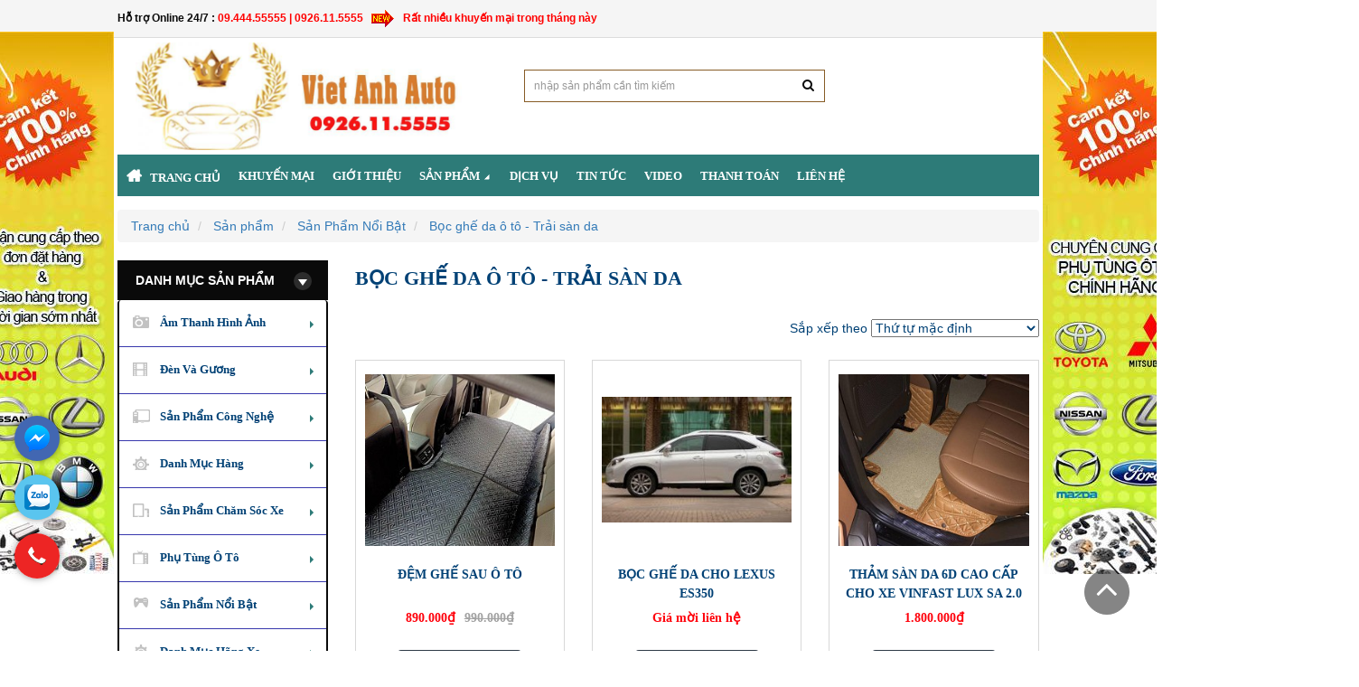

--- FILE ---
content_type: text/html; charset=utf-8
request_url: https://noithatotovietanh.com/Boc-ghe-da-o-to---Trai-san-da.htm
body_size: 24785
content:


<!doctype html>

<head>

	<meta charset="utf-8">	
			<title>Bọc ghế da ô tô - Trải sàn da</title>
<meta name="keywords" content="Nội thất ô tô, Phụ kiện xe hơi, Nội thất ô tô Hà Nội, DVD cho xe ô tô tại Hà Nội, loa sub, loa trầm, gập gương, lên kính" >
<meta name="description" content="Nội thất ô tô Việt Anh chuyên linh phụ kiện cho xe ô tô, độ xe, sản phẩm phim cách nhiệt, đầu DVD theo xe, đèn gương, các thiết bị âm thanh hình ảnh xe hơi.">
<link rel="canonical" href="https://noithatotovietanh.com:443/Boc-ghe-da-o-to---Trai-san-da.htm">
<meta property="og:type" content="website"><meta property="og:title" content="Bọc ghế da ô tô - Trải sàn da">    
<meta property="og:image" content="https://noithatotovietanh.com/">
<meta property="og:url" content="https://noithatotovietanh.com:443/Boc-ghe-da-o-to---Trai-san-da.htm">
<meta property="og:description" content="Nội thất ô tô Việt Anh chuyên linh phụ kiện cho xe ô tô, độ xe, sản phẩm phim cách nhiệt, đầu DVD theo xe, đèn gương, các thiết bị âm thanh hình ảnh xe hơi.">    
<meta property="og:locale" content="vi_VN">
<meta property="og:site_name" content="Bọc ghế da ô tô - Trải sàn da">    
<meta name="ROBOTS" content="index,follow,noodp">
<meta http-equiv="content-language" content="vi">
<meta name="revisit-after" content="1 days">
<meta name="copyright" content="Copyright © by https://noithatotovietanh.com/">
<meta name="abstract" content="Bọc ghế da ô tô - Trải sàn da">
<meta name="distribution" content="Global">   
<meta name="REVISIT-AFTER" content="1 DAYS">
<link rel="shortcut icon" href="/admin/seowebsite/logo-1_1_shortcuticon.png">

    <meta name="twitter:site" content="@">
	<meta name="google-site-verification" content="drsN-w-BTHY7mwA9QZo-w3bdNw3I1O03ZUiWP2951kA" />


	<!-- Helpers ================================================================== -->
	<link rel="canonical" href="/">
		<meta name="viewport" content="width=device-width,initial-scale=1">	
		<meta name="theme-color" content="#747474">
	<!-- Theme js ================================================================= -->
	<!-- /snippets/oldIE-js.liquid -->


<!--[if lt IE 9]>
<script src='//html5shiv.googlecode.com/svn/trunk/html5.js' type='text/javascript'></script>
<script src=/theme/style/respond.min.js?v=1764246678' type='text/javascript'></script>
<link href=/theme/style/respond-proxy.html" id="respond-proxy" rel="respond-proxy" />

<![endif]-->


<script src='//ajax.googleapis.com/ajax/libs/jquery/1.11.0/jquery.min.js' type='text/javascript'></script>
<script src='/theme/style/modernizr.minc84f.js?v=1764246678' type='text/javascript'></script>

	<script src='/theme/style/retinac84f.js?v=1764246678' type='text/javascript'></script>
<meta name="google-site-verification" content="kXfqlc3CfXszuSOnQ5r_Ot9NFM-Sr8w8v0LJBXIBYoI" />

	<script src='/theme/style/countdownc84f.js?v=1764246678' type='text/javascript'></script>
	



<script src='/theme/style/plugin-headc84f.js?v=1764246678' type='text/javascript'></script>

<script src='/theme/global/api.jquery.js' type='text/javascript'></script>
<script src='/theme/global/option_selection.js' type='text/javascript'></script>
<script src='/theme/style/globalc84f.js?v=1764246678' type='text/javascript'></script>



	<!-- Theme css ================================================================ -->
	<link rel="stylesheet" href="//maxcdn.bootstrapcdn.com/font-awesome/4.3.0/css/font-awesome.min.css" />




<link href='/theme/style/fonts.scssc84f.css?v=1764246678' rel='stylesheet' type='text/css'  media='all'  />





    <link href='/theme/style/ajaxify.scssc84f.css?v=1764246678' rel='stylesheet' type='text/css'  media='all'  />


<link href='/theme/style/animatec84f.css?v=1764246678' rel='stylesheet' type='text/css'  media='all'  />
<link href='/theme/style/jquery.fancyboxc84f.css?v=1764246678' rel='stylesheet' type='text/css'  media='all'  />
<link href='/theme/style/owl.carouselc84f.css?v=1764246678' rel='stylesheet' type='text/css'  media='all'  />
<link href='/theme/style/block-theme.scssc84f.css?v=1764246678' rel='stylesheet' type='text/css'  media='all'  />
<link href='/theme/style/slideshow.scssc84f.css?v=1764246678' rel='stylesheet' type='text/css'  media='all'  />
<link href='/theme/style/menu.scssc84f.css?v=1764246678' rel='stylesheet' type='text/css'  media='all'  />
<link href='/theme/style/product.scssc84f.css?v=1764246678' rel='stylesheet' type='text/css'  media='all'  />
<link href='/theme/style/contact-form.scssc84f.css?v=1764246678' rel='stylesheet' type='text/css'  media='all'  />
<link href='/theme/style/blog.scssc84f.css?v=1764246678' rel='stylesheet' type='text/css'  media='all'  />
<link href='/theme/style/wishlist.scssc84f.css?v=1764246678' rel='stylesheet' type='text/css'  media='all'  />
<link href='/theme/style/collections.scssc84f.css?v=1764246678' rel='stylesheet' type='text/css'  media='all'  />
<link href='/theme/style/paneltool.scssc84f.css?v=1764246678' rel='stylesheet' type='text/css'  media='all'  />
<link href='/theme/style/global.scssc84f.css?v=1764246678' rel='stylesheet' type='text/css'  media='all'  />
<link href='/theme/style/site_temp.scssc84f.css?v=1764246678' rel='stylesheet' type='text/css'  media='all'  />
<link href='/theme/style/skins.scssc84f.css?v=1764246678' rel='stylesheet' type='text/css'  media='all'  />
<link href='/theme/style/responsive.scssc84f.css?v=1764246678' rel='stylesheet' type='text/css'  media='all'  />

	<link href='/theme/style/retina-responsivec84f.css?v=1764246678' rel='stylesheet' type='text/css'  media='all'  />
<!--[if lt IE 7]><html class="no-js lt-ie9 lt-ie8 lt-ie7" lang="en"> <![endif]-->
<!--[if IE 7]><html class="no-js lt-ie9 lt-ie8" lang="en"> <![endif]-->
<!--[if IE 8]><html class="no-js lt-ie9" lang="en"> <![endif]-->
<!--[if IE 9 ]><html class="ie9 no-js"> <![endif]-->
<!--[if (gt IE 9)|!(IE)]><!--> <html class="no-js"> <!--<![endif]-->
<!-- Facebook Pixel Code -->
<script>
!function(f,b,e,v,n,t,s){if(f.fbq)return;n=f.fbq=function(){n.callMethod?
n.callMethod.apply(n,arguments):n.queue.push(arguments)};if(!f._fbq)f._fbq=n;
n.push=n;n.loaded=!0;n.version='2.0';n.queue=[];t=b.createElement(e);t.async=!0;
t.src=v;s=b.getElementsByTagName(e)[0];s.parentNode.insertBefore(t,s)}(window,
document,'script','https://connect.facebook.net/en_US/fbevents.js');
fbq('init', '1833935886927831'); // Insert your pixel ID here.
fbq('track', 'PageView');
</script>
<noscript><img height="1" width="1" style="display:none"
src="https://www.facebook.com/tr?id=1833935886927831&ev=PageView&noscript=1"
/></noscript>
<!-- DO NOT MODIFY -->
<!-- End Facebook Pixel Code -->

<script>
  (function(i,s,o,g,r,a,m){i['GoogleAnalyticsObject']=r;i[r]=i[r]||function(){
  (i[r].q=i[r].q||[]).push(arguments)},i[r].l=1*new Date();a=s.createElement(o),
  m=s.getElementsByTagName(o)[0];a.async=1;a.src=g;m.parentNode.insertBefore(a,m)
  })(window,document,'script','https://www.google-analytics.com/analytics.js','ga');

  ga('create', 'UA-98498471-1', 'auto');
  ga('send', 'pageview');

</script>
<script async src="https://www.googletagmanager.com/gtag/js?id=AW-858778931"></script>
<script>
  window.dataLayer = window.dataLayer || [];
  function gtag(){dataLayer.push(arguments);}
  gtag('js', new Date());
 </script>
<script type="application/ld+json">
{
	"@context": "https://schema.org/",
	"@type": "Website",
	"name": "Bọc ghế da ô tô - Trải sàn da",
	"url": "https://noithatotovietanh.com"
}
</script>
</head>
<body >
<h1 style="font-size:0px;     display: none;">Nội thất ô tô</h1>
	
<style>
.defaultContent.newsDetail-content.newsList-content img {
    width: 100%;
    height: initial !important;
}
html {
overflow-x: hidden;
}
.price_buy {
    float: left;
}
.price_del {
float: left;
    text-decoration: line-through;
    color: #a2a2a2 !important;
    margin-left: 10px;
}
.product-block .content_price {
    margin: 0px 0px 15px;
    display: flex;
    justify-content: center;
}
.product-price {
    font-size: 14px;
}

@media screen and (max-width: 568px){

.img-responsive {
    min-height: inherit;
}
.product-block .image a {
    display: block;
    height: inherit;
    overflow: hidden;
    min-height: 180px;
}

.product-block .name {
    text-transform: none;
    margin: 0px;
    padding: 6px 0px;
    height: inherit;
    line-height: 1.5;
    text-align: center;
    height: 105px !important;
    overflow: hidden;
}
img.attachment-blog-medium.wp-post-image {
    width: 100%;
}

.content {
    width: 98% !important;
    margin: 0 auto !important;
    margin-top: 10px !important;
}
.center_column .block_content .owl-controls {
    position: absolute;
    top: -46px;
    left: 0px;
    right: 0px;
    width: 100%;
    text-align: center;
    font-size: 0px;
    z-index: 2;
}
}
.h2, h2 {
    font-size: 14px !important;
}

.product-block .name {
    text-transform: none;
    margin: 0px;
    padding: 6px 0px;
    height: 55px;
    line-height: 1.5;
    text-align: center;
}
h3.name {
    line-height: 1 !important;
    text-align: center;
    text-transform: initial !important;
}
.product-block .image {
    position: relative;
    overflow: hidden;
    text-align: center;
    min-height: 190px;
    -webkit-border-radius: 0px;
    -moz-border-radius: 0px;
    -ms-border-radius: 0px;
    -o-border-radius: 0px;
    border-radius: 0px;
    margin: 0px;
    border: 0px;
}
.price {
    color: #ff000b;
    font-weight: 700;
    text-align: center;
    HEIGHT: 30PX;
}
.blockcart_top, #newsletter_block, .html_hbot {
    display:none;
}
#social_block .block_content {
    float: right;
       padding-bottom: 10px;
}

.container {
    max-width: 1050px;
}
</style>
	<div id="page">
		<section id="page_content" class="">
			<header id="header" role="banner">
				<section class="header-container">
    <div id="topbar">
        <div class="banner">
            <div class="container">
                
            </div>
        </div>
        <div class="nav">
            <div class="container">
                <nav>
  	
 
	<div class="welcome-msg pull-left">
		<p>
			<strong>Hỗ trợ Online 24/7 :&nbsp;<span style="color:#FF0000;">09.444.55555 | 0926.11.5555 &nbsp;<img alt="" src="/images/ckeditor/images/new4a.gif" style="width: 32px; height: 21px;" /> &nbsp;Rất nhiều khuyến mại trong th&aacute;ng n&agrave;y</span></strong>		</p>
	</div>


</nav>                                                                                                                                                                                
            </div>
        </div>
    </div>

    <div id="header-main">
        <div class="container">
		            <div class="header-wrap clearfix " style="/* background: url(/images/bg_mid.png); */">
                <div class="header-left">
                    <div id="header_logo">
                        
                            <a href="/" itemprop="url">
                                <img src="/admin/logocuahang/logo-cty_2_anhlogo.jpg" alt="Bọc ghế da ô tô - Trải sàn da" itemprop="logo">
                            </a>
                        
                        
                            
                        
                    </div>
                </div>
                <div class="header-right">
                    
<div id="cart" class="blockcart_top clearfix">
    <div class="heading">
        <a href="/xem-gio-hang.thanhtoan" id="CartToggle">
            <div class="title-cart pull-left">
                <span class="fa fa-shopping-cart "></span>
            </div>
            <div class="cart-inner">
                <span class="cart-title">Giỏ hàng</span>
														<span id="cart-total">							
														<b id="cart-info" >
							0						</b>
						 sản phẩm</span>
            </div>
        </a>
    </div>
</div>
                    
<div id="search_block_top" class="">
    <span id="search-icon" class="fa fa-search" title=""></span>
    <form id="searchbox" class="popup-content" action="/" method="get" role="search">
<input type="hidden" name="act" value="search"/>
<input type="hidden" name="frame" value="search"/>

    <link href="//maxcdn.bootstrapcdn.com/bootstrap/3.3.5/css/bootstrap.min.css" rel="stylesheet">
    <script src="//code.jquery.com/jquery-2.1.4.min.js"></script>
    <script src="//maxcdn.bootstrapcdn.com/bootstrap/3.3.5/js/bootstrap.min.js"></script>
    <script src="/js/typeahead.js"></script>
    <style>
        h1 {
            font-size: 20px;
            color: #111;
        }

        .content {
            width: 80%;
            margin: 0 auto;
            margin-top: 50px;
        }



        .tt-hint {
			display: inline;
			padding: 0px 30px 0px 10px;
			height: 36px;
			line-height: 36px;
			background: rgb(155, 116, 48);
			border-color: #875c26;
			border-radius: 0px;
			box-shadow: none;
			font-size: 12px;
			width: 100%;
			
        }


        .twitter-typeahead {
			width: 100%;
			
        }

        .tt-dropdown-menu {
			margin-top: 0px;
			padding: 8px 12px;
			background-color: #fff;
			border: 1px solid #ccc;
			/* border: 1px solid rgba(0, 0, 0, 0.2); */
			/* border-radius: 8px 8px 8px 8px; */
			color: #111;
			width: 99.89%;
			background-color: #F1F1F1;
			text-align: left;
        }
    </style>
    <script>
        $(document).ready(function() {

            $('input.search_query').typeahead({
                name: 'search_query',
                remote: 'process.php?query=%QUERY'

            });

        })
    </script>


            <input id ="search_query_top" name="tensanpham" size="30" class="search_query form-control" type="search" placeholder="nhập sản phẩm cần tìm kiếm">

	


        <button id="search_button" class="btn btn-sm" type="submit" >
            <span><i class="fa fa-search"></i></span>
            <span class="fallback-text">Tìm Kiếm</span>
        </button>
    </form>
</div>
<div class="hidden-lg hidden-md hidden-sm">
<strong>Hỗ trợ Online 24/7 :&nbsp;<span style="color:#FF0000;">09.444.55555 | 0926.11.5555 &nbsp;<img alt="" src="/images/ckeditor/images/new4a.gif" style="width: 32px; height: 21px;" /> &nbsp;Rất nhiều khuyến mại trong th&aacute;ng n&agrave;y</span></strong></div>
                </div>
            </div>
			          </div>
    </div>
  
	<!--Top Menu -->
	<div class="container">
<div id="apollo-menu">
    
        <nav id="cavas_menu" class="apollo-megamenu">
            <div class="" role="navigation">
                <div class="navbar-header">
                  	
                        <a class="navbar-toggle btn-menu-canvas" href="#apollo-menucanvas" title="Toggle navigation">
                            <span class="sr-only">Toggle navigation</span>
                            <span class="fa fa-bars" style="    width: 216px;">&nbsp;&nbsp;&nbsp; DANH MỤC CHÍNH</span>
                        </a>
                  	
                </div>
                <div id="apollo-top-menu" class="collapse navbar-collapse">
                    <ul class="nav navbar-nav megamenu">
                      	<li class="active">
    <a class="" href="/" title="Trang chủ" target="_self"> <span class="">Trang chủ</span> </a>
</li>
	<li class="">
    <a class="" href="/khuyen-mai.htm" title="Khuyến mại" target="_self"> <span class="">Khuyến mại</span> </a>
</li>		
							
		<li class="">
    <a class="" href="/gioi-thieu.htm" title="Giới thiệu" target="_self"> <span class="">Giới thiệu</span> </a>
</li>		
							
		<li class="parent dropdown ">
    <a class="dropdown-toggle has-category" data-toggle="dropdown" href="/san-pham.htm" title="Sản phẩm" target="_self"> <span class="">Sản phẩm</span><b class="caret"></b> </a>
    <div class="dropdown-menu level1">
        <div class="dropdown-menu-inner">
            <div class="mega-col-inner">
			<ul>
		
			
		
			
		<li class="parent dropdown-submenu ">
			<a class="dropdown-toggle" data-toggle="dropdown" href="/Am-Thanh-Hinh-Anh.htm" title="Âm Thanh Hình Ảnh"> <span class="">Âm Thanh Hình Ảnh</span><b class="caret"></b> </a>
			<div class="dropdown-menu level2">
				<div class="dropdown-menu-inner">
					<div class="mega-col-inner">
						<ul>		

			
		
				<li class="">
		<a href="/loa-treble.htm" >
		Loa treble</a>
		</li>
			
					
			
		
				<li class="">
		<a href="/dau-dvd-fuji.htm" >
		Đầu DVD Fuji</a>
		</li>
			
					
			
		
				<li class="">
		<a href="/man-hinh-dvd-fuji-android-4g.htm" >
		Màn hình DVD Fuji Android 4G</a>
		</li>
			
					
			
		
				<li class="">
		<a href="/loa-sieu-tram-subwoofer-mbq.htm" >
		Loa siêu trầm - Subwoofer MBQ</a>
		</li>
			
					
			
		
				<li class="">
		<a href="/loa-canh-o-to.htm" >
		Loa cánh ô tô</a>
		</li>
			
					
			
		
				<li class="">
		<a href="/loa-bau-duc.htm" >
		Loa bầu dục</a>
		</li>
			
					
			
		
				<li class="">
		<a href="/am-li-o-to.htm" >
		Âm li ô tô</a>
		</li>
			
					
			
		
				<li class="">
		<a href="/May-nghe-nhac-MP3.htm" >
		Máy nghe nhạc MP3</a>
		</li>
			
					
			
		
				<li class="">
		<a href="/mat-duong-lap-dvd.htm" >
		Mặt dưỡng lắp DVD</a>
		</li>
			
					
			
		
				<li class="">
		<a href="/Camera-lui---Camera-tien.htm" >
		Camera lùi - Camera tiến</a>
		</li>
			
					
			
		
				<li class="">
		<a href="/Phu-kien-am-thanh-hinh-anh.htm" >
		Phụ kiện âm thanh hình ảnh</a>
		</li>
			
					
			
		
				<li class="">
		<a href="/Bo-chia-kenh---DK-vo-lang.htm" >
		Bộ chia kênh - ĐK vô lăng</a>
		</li>
			
					
			
		
				<li class="">
		<a href="/Adapter-USB---Ipod.htm" >
		Adapter USB - Ipod</a>
		</li>
			
					
			
		
				<li class="">
		<a href="/Day-loa-day-nguon-cau-chi.htm" >
		Dây loa, dây nguồn, cầu chì</a>
		</li>
			
					
			
		
				<li class="">
		<a href="/am-thanh-nakamichi.htm" >
		Âm thanh Nakamichi</a>
		</li>
			
					
			
		
				<li class="">
		<a href="/Dau-dvd-Pioneer---Loa-Pioneer.htm" >
		Đầu dvd Pioneer - Loa Pioneer</a>
		</li>
			
					
			
		
				<li class="">
		<a href="/Bo-xu-ly-am-thanh-cao-cap.htm" >
		Bộ xử lý âm thanh cao cấp</a>
		</li>
			
					
		
					
                                   </ul>
                                </div>
                            </div>
                        </div>
                    </li>
					
			
		
			
		<li class="parent dropdown-submenu ">
			<a class="dropdown-toggle" data-toggle="dropdown" href="/den-va-guong.htm" title="Đèn Và Gương"> <span class="">Đèn Và Gương</span><b class="caret"></b> </a>
			<div class="dropdown-menu level2">
				<div class="dropdown-menu-inner">
					<div class="mega-col-inner">
						<ul>		

			
		
				<li class="">
		<a href="/Guong-dien-va-kinh-dien.htm" >
		Gương điện và kính điện</a>
		</li>
			
					
			
		
				<li class="">
		<a href="/Den-Led-do.htm" >
		Đèn Led độ</a>
		</li>
			
					
			
		
				<li class="">
		<a href="/Do-bi-O-to.htm" >
		Độ bi Ô tô</a>
		</li>
			
					
			
		
				<li class="">
		<a href="/Bo-den-lap-them.htm" >
		Bộ đèn lắp thêm</a>
		</li>
			
					
			
		
				<li class="">
		<a href="/Bong-den-o-to.htm" >
		Bóng đèn ô tô</a>
		</li>
			
					
			
		
				<li class="">
		<a href="/Den-gam-theo-xe.htm" >
		Đèn gầm theo xe</a>
		</li>
			
					
			
		
				<li class="">
		<a href="/Den-do.htm" >
		Đèn độ</a>
		</li>
			
					
			
		
				<li class="">
		<a href="/Do-bong-xenon.htm" >
		Độ bóng xenon</a>
		</li>
			
					
			
		
				<li class="">
		<a href="/Den-pha---Den-hau.htm" >
		Đèn pha - Đèn hậu</a>
		</li>
			
					
			
		
				<li class="">
		<a href="/Bo-den-Projector---Led.htm" >
		Bộ đèn Projector - Led</a>
		</li>
			
					
			
		
				<li class="">
		<a href="/Den-pha-cao-cap.htm" >
		Đèn pha cao cấp</a>
		</li>
			
					
		
					
                                   </ul>
                                </div>
                            </div>
                        </div>
                    </li>
					
			
		
			
		<li class="parent dropdown-submenu ">
			<a class="dropdown-toggle" data-toggle="dropdown" href="/San-Pham-Cong-Nghe.htm" title="Sản Phẩm Công Nghệ"> <span class="">Sản Phẩm Công Nghệ</span><b class="caret"></b> </a>
			<div class="dropdown-menu level2">
				<div class="dropdown-menu-inner">
					<div class="mega-col-inner">
						<ul>		

			
		
				<li class="">
		<a href="/start-stop-smartkey.htm" >
		Start Stop | Smartkey</a>
		</li>
			
					
			
		
				<li class="">
		<a href="/Theo-doi-xe-qua-ve-tinh-GPS.htm" >
		Theo dõi xe qua vệ tinh GPS</a>
		</li>
			
					
			
		
				<li class="">
		<a href="/Hien-thi-toc-do-kinh-lai-HUD.htm" >
		Hiển thị tốc độ kính lái HUD</a>
		</li>
			
					
			
		
				<li class="">
		<a href="/Cam-bien-ap-suat-lop-TPMS.htm" >
		Cảm biến áp suất lốp TPMS</a>
		</li>
			
					
			
		
				<li class="">
		<a href="/San-pham-cong-nghe-cao.htm" >
		Sản phẩm công nghệ cao</a>
		</li>
			
					
		
					
                                   </ul>
                                </div>
                            </div>
                        </div>
                    </li>
					
			
		
			
		<li class="parent dropdown-submenu ">
			<a class="dropdown-toggle" data-toggle="dropdown" href="/Danh-Muc-Hang.htm" title="Danh Mục Hàng"> <span class="">Danh Mục Hàng</span><b class="caret"></b> </a>
			<div class="dropdown-menu level2">
				<div class="dropdown-menu-inner">
					<div class="mega-col-inner">
						<ul>		

			
		
				<li class="">
		<a href="/ao-lop.htm" >
		Áo lốp</a>
		</li>
			
					
			
		
				<li class="">
		<a href="/op-gam-truoc-sau.htm" >
		Ốp gầm trước sau</a>
		</li>
			
					
			
		
				<li class="">
		<a href="/body-kits.htm" >
		Body Kits</a>
		</li>
			
					
			
		
				<li class="">
		<a href="/nang-doi-xe.htm" >
		NÂNG ĐỜI XE</a>
		</li>
			
					
			
		
				<li class="">
		<a href="/do-ghe-dien.htm" >
		Độ ghế điện</a>
		</li>
			
					
			
		
				<li class="">
		<a href="/Nap-thung-xe-cac-loai.htm" >
		Nắp thùng xe các loại</a>
		</li>
			
					
			
		
				<li class="">
		<a href="/bac-be-buoc-chan-2017.htm" >
		Bậc bệ bước chân</a>
		</li>
			
					
			
		
				<li class="">
		<a href="/cop-dien.htm" >
		Cốp điện</a>
		</li>
			
					
			
		
				<li class="">
		<a href="/coi-o-to.htm" >
		Còi ô tô các loại</a>
		</li>
			
					
			
		
				<li class="">
		<a href="/can-truoc-sau-gia-noc-nep-suon.htm" >
		Cản trước sau - Giá nóc - Nẹp sườn</a>
		</li>
			
					
			
		
				<li class="">
		<a href="/Lazang---mam-xe-o-to-xe-hoi.htm" >
		Lazang - mâm xe ô tô xe hơi</a>
		</li>
			
					
			
		
				<li class="">
		<a href="/Duoi-gio---Canh-luot-gio.htm" >
		Đuôi gió - Cánh lướt gió</a>
		</li>
			
					
			
		
				<li class="">
		<a href="/Chot-cua---Bao-dong.htm" >
		Chốt cửa - Báo động</a>
		</li>
			
					
			
		
				<li class="">
		<a href="/chan-nang-taplo-chong-on.htm" >
		Chắn nắng - Taplo - Chống ồn</a>
		</li>
			
					
			
		
				<li class="">
		<a href="/Chuyen-dien---Doi-nguon.htm" >
		Chuyển điện - Đổi nguồn</a>
		</li>
			
					
			
		
				<li class="">
		<a href="/Tem---Logo.htm" >
		Tem - Lôgô</a>
		</li>
			
					
			
		
				<li class="">
		<a href="/Goi---Tham-san-tappi-de-chan.htm" >
		Gối - Thảm sàn, tappi để chân</a>
		</li>
			
					
			
		
				<li class="">
		<a href="/Nuoc-hoa-xe-hoi.htm" >
		Nước hoa xe hơi</a>
		</li>
			
					
			
		
				<li class="">
		<a href="/Tua-lung---Massage.htm" >
		Tựa lưng - Massage</a>
		</li>
			
					
			
		
				<li class="">
		<a href="/SP-trang-tri---do-xe.htm" >
		SP trang trí - độ xe</a>
		</li>
			
					
			
		
				<li class="">
		<a href="/May-loc-khi.htm" >
		Máy lọc khí</a>
		</li>
			
					
		
					
                                   </ul>
                                </div>
                            </div>
                        </div>
                    </li>
					
			
		
			
		<li class="parent dropdown-submenu ">
			<a class="dropdown-toggle" data-toggle="dropdown" href="/San-Pham-Cham-Soc-Xe.htm" title="Sản Phẩm Chăm Sóc Xe"> <span class="">Sản Phẩm Chăm Sóc Xe</span><b class="caret"></b> </a>
			<div class="dropdown-menu level2">
				<div class="dropdown-menu-inner">
					<div class="mega-col-inner">
						<ul>		

			
		
				<li class="">
		<a href="/Cham-soc-noi-that.htm" >
		Chăm sóc nội thất</a>
		</li>
			
					
			
		
				<li class="">
		<a href="/Cham-soc-ngoai-that.htm" >
		Chăm sóc ngoại thất</a>
		</li>
			
					
			
		
				<li class="">
		<a href="/Cham-soc-guong-kinh.htm" >
		Chăm sóc gương kính</a>
		</li>
			
					
			
		
				<li class="">
		<a href="/Dung-cu-cham-soc-xe.htm" >
		Dụng cụ chăm sóc xe</a>
		</li>
			
					
			
		
				<li class="">
		<a href="/ABRO---USA.htm" >
		ABRO - USA</a>
		</li>
			
					
			
		
				<li class="">
		<a href="/Dau-Mitasu.htm" >
		Dầu Mitasu</a>
		</li>
			
					
		
					
                                   </ul>
                                </div>
                            </div>
                        </div>
                    </li>
					
			
		
			
		<li class="parent dropdown-submenu ">
			<a class="dropdown-toggle" data-toggle="dropdown" href="/Phu-Tung-O-To.htm" title="Phụ Tùng Ô Tô"> <span class="">Phụ Tùng Ô Tô</span><b class="caret"></b> </a>
			<div class="dropdown-menu level2">
				<div class="dropdown-menu-inner">
					<div class="mega-col-inner">
						<ul>		

			
		
				<li class="">
		<a href="/Acquy.htm" >
		Ắcquy</a>
		</li>
			
					
			
		
				<li class="">
		<a href="/Kinh-o-to.htm" >
		Kính ô tô</a>
		</li>
			
					
		
					
                                   </ul>
                                </div>
                            </div>
                        </div>
                    </li>
					
			
		
			
		<li class="parent dropdown-submenu ">
			<a class="dropdown-toggle" data-toggle="dropdown" href="/San-Pham-Noi-Bat.htm" title="Sản Phẩm Nổi Bật"> <span class="">Sản Phẩm Nổi Bật</span><b class="caret"></b> </a>
			<div class="dropdown-menu level2">
				<div class="dropdown-menu-inner">
					<div class="mega-col-inner">
						<ul>		

			
		
				<li class="">
		<a href="/Boc-ghe-da-o-to---Trai-san-da.htm" >
		Bọc ghế da ô tô - Trải sàn da</a>
		</li>
			
					
			
		
				<li class="">
		<a href="/Phim-cach-nhiet.htm" >
		Phim cách nhiệt</a>
		</li>
			
					
			
		
				<li class="">
		<a href="/Thiet-bi-dan-duong-cho-o-to.htm" >
		Thiết bị dẫn đường cho ô tô</a>
		</li>
			
					
			
		
				<li class="">
		<a href="/Da-boc-vo-lang.htm" >
		Da bọc vô lăng</a>
		</li>
			
					
			
		
				<li class="">
		<a href="/cac-linh-kien-xe-hoi-khac.htm" >
		Các linh kiện xe hơi khác</a>
		</li>
			
					
			
		
				<li class="">
		<a href="/son-phu-gam.htm" >
		Phủ gầm chống ồn</a>
		</li>
			
					
		
					
                                   </ul>
                                </div>
                            </div>
                        </div>
                    </li>
					
			
		
			
		<li class="parent dropdown-submenu ">
			<a class="dropdown-toggle" data-toggle="dropdown" href="/danh-muc-hang-xe.htm" title="Danh Mục Hãng Xe"> <span class="">Danh Mục Hãng Xe</span><b class="caret"></b> </a>
			<div class="dropdown-menu level2">
				<div class="dropdown-menu-inner">
					<div class="mega-col-inner">
						<ul>		

			
		
				<li class="">
		<a href="/TOYOTA.htm" >
		TOYOTA</a>
		</li>
			
					
			
		
				<li class="">
		<a href="/ford.htm" >
		FORD</a>
		</li>
			
					
			
		
				<li class="">
		<a href="/honda-ha-noi.htm" >
		HONDA</a>
		</li>
			
					
			
		
				<li class="">
		<a href="/kia.htm" >
		KIA</a>
		</li>
			
					
			
		
				<li class="">
		<a href="/hyundai.htm" >
		HYUNDAI</a>
		</li>
			
					
			
		
				<li class="">
		<a href="/mazda.htm" >
		MAZDA</a>
		</li>
			
					
			
		
				<li class="">
		<a href="/mitsubishi.htm" >
		MITSUBISHI</a>
		</li>
			
					
			
		
				<li class="">
		<a href="/bmw.htm" >
		BMW</a>
		</li>
			
					
			
		
				<li class="">
		<a href="/chervolet.htm" >
		CHERVOLET</a>
		</li>
			
					
			
		
				<li class="">
		<a href="/nissan.htm" >
		NISSAN</a>
		</li>
			
					
			
		
				<li class="">
		<a href="/porsche.htm" >
		PORSCHE</a>
		</li>
			
					
			
		
				<li class="">
		<a href="/volkswagen.htm" >
		VOLKSWAGEN</a>
		</li>
			
					
			
		
				<li class="">
		<a href="/volvo.htm" >
		VOLVO</a>
		</li>
			
					
			
		
				<li class="">
		<a href="/audi.htm" >
		AUDI</a>
		</li>
			
					
			
		
				<li class="">
		<a href="/land-rover.htm" >
		LAND ROVER</a>
		</li>
			
					
			
		
				<li class="">
		<a href="/mercedes.htm" >
		MERCEDES</a>
		</li>
			
					
			
		
				<li class="">
		<a href="/cac-dong-xe-khac.htm" >
		CÁC DÒNG XE KHÁC</a>
		</li>
			
					
		
					
                                   </ul>
                                </div>
                            </div>
                        </div>
                    </li>
					
			
		
				<li>
				<a href="/Lap-Dat-Xe.htm" >
					Lắp Đặt Xe				</a>
		</li>
		
					
			
		
			
		<li class="parent dropdown-submenu ">
			<a class="dropdown-toggle" data-toggle="dropdown" href="/tem-do-xe.htm" title="Tem độ xe"> <span class="">Tem độ xe</span><b class="caret"></b> </a>
			<div class="dropdown-menu level2">
				<div class="dropdown-menu-inner">
					<div class="mega-col-inner">
						<ul>		

			
		
				<li class="">
		<a href="/tem-xe-decal-xe-audi.htm" >
		Tem xe Decal xe AUDI</a>
		</li>
			
					
			
		
				<li class="">
		<a href="/tem-xe-decal-xe-bmw.htm" >
		Tem xe Decal xe BMW</a>
		</li>
			
					
			
		
				<li class="">
		<a href="/tem-xe-decal-xe-ban-tai.htm" >
		Tem xe decal xe bán tải</a>
		</li>
			
					
			
		
				<li class="">
		<a href="/tem-xe-decal-xe-toyota.htm" >
		Tem xe Decal xe TOYOTA</a>
		</li>
			
					
			
		
				<li class="">
		<a href="/tem-xe-decal-xe-chevrolet.htm" >
		Tem xe Decal xe CHEVROLET</a>
		</li>
			
					
			
		
				<li class="">
		<a href="/tem-xe-decal-xe-isuzu.htm" >
		Tem xe Decal xe ISUZU</a>
		</li>
			
					
			
		
				<li class="">
		<a href="/tem-xe-decal-xe-kia.htm" >
		Tem xe Decal xe KIA</a>
		</li>
			
					
			
		
				<li class="">
		<a href="/tem-xe-decal-xe-lexus.htm" >
		Tem xe Decal xe LEXUS</a>
		</li>
			
					
			
		
				<li class="">
		<a href="/tem-xe-decal-xe-mazda.htm" >
		Tem xe Decal xe MAZDA</a>
		</li>
			
					
			
		
				<li class="">
		<a href="/tem-xe-decal-xe-mercedes.htm" >
		Tem xe Decal xe MERCEDES</a>
		</li>
			
					
			
		
				<li class="">
		<a href="/tem-xe-decal-xe-mitsubishi.htm" >
		Tem xe Decal xe MITSUBISHI</a>
		</li>
			
					
			
		
				<li class="">
		<a href="/tem-xe-decal-xe-nissan.htm" >
		Tem xe Decal xe NISSAN</a>
		</li>
			
					
			
		
				<li class="">
		<a href="/tem-xe-decal-xe-ford.htm" >
		Tem xe Decal xe FORD</a>
		</li>
			
					
			
		
				<li class="">
		<a href="/tem-xe-decal-xe-honda.htm" >
		Tem xe Decal xe HONDA</a>
		</li>
			
					
			
		
				<li class="">
		<a href="/tem-xe-decal-xe-hyundai.htm" >
		Tem xe Decal xe HYUNDAI</a>
		</li>
			
					
			
		
				<li class="">
		<a href="/tem-xe-decal-xe-suzuki.htm" >
		Tem xe Decal xe SUZUKI</a>
		</li>
			
					
			
		
				<li class="">
		<a href="/tem-xe-decal-xe-peugeots.htm" >
		Tem xe Decal xe PEUGEOTS</a>
		</li>
			
					
		
					
                                   </ul>
                                </div>
                            </div>
                        </div>
                    </li>
					
										</ul>
					</div>
				</div>
			</div>
		</li>	
					
		<li class="">
    <a class="" href="/dich-vu.htm" title="Dịch vụ" target="_self"> <span class="">Dịch vụ</span> </a>
</li>		
							
		<li class="">
    <a class="" href="/tin-tuc.htm" title="Tin tức" target="_self"> <span class="">Tin tức</span> </a>
</li>		
							
		<li class="">
    <a class="" href="/video.htm" title="Video" target="_self"> <span class="">Video</span> </a>
</li>		
							
		<li class="">
    <a class="" href="/thanh-toan.htm" title="Thanh toán" target="_self"> <span class="">Thanh toán</span> </a>
</li>		
							
		<li class="">
    <a class="" href="/lien-he.htm" title="Liên hệ" target="_self"> <span class="">Liên hệ</span> </a>
</li>		
							
			

</ul>
</div>
</div>
</nav>
</div>
</div>
<!-- End Menu -->
</section>
</header>
<section id="breadcrumbs">
    <div class="container">
        <nav role="navigation" aria-label="breadcrumbs">
            <ol class="breadcrumb" itemprop="itemListElement" itemscope="itemscope" itemtype="http://schema.org/BreadcrumbList">
                <li itemprop="itemListElement" itemprop="itemListElement" itemscope="itemscope" itemtype="http://schema.org/ListItem">
                    <a href="/" title="Quay lại trang chủ" itemprop="item">
                        <span itemprop="name">Trang chủ</span>
                    </a>
                </li>
		 
		<li  itemprop="itemListElement" itemprop="itemListElement" itemscope="itemscope" itemtype="http://schema.org/ListItem">
		 <a href="/san-pham.htm"><span itemprop="name">Sản phẩm</span></a>
		</li> 
				 
		<li  itemprop="itemListElement" itemprop="itemListElement" itemscope="itemscope" itemtype="http://schema.org/ListItem">
		 <a href="/San-Pham-Noi-Bat.htm"><span itemprop="name">Sản Phẩm Nổi Bật</span></a>
		</li> 		
				 
		<li  itemprop="itemListElement" itemprop="itemListElement" itemscope="itemscope" itemtype="http://schema.org/ListItem">
		 <a href="/Boc-ghe-da-o-to---Trai-san-da.htm"><span itemprop="name">Bọc ghế da ô tô - Trải sàn da</span></a>
		</li> 
			
                    

                    
                
            </ol>
        </nav>
    </div>
</section>
<section id="columns" class="columns-container">
    <div class="container">
        <div class="row">
<aside class=" hidden-xs hidden-sm">
                <div id="left_column" class="left_column sidebar col-sm-3 col-md-3">
                <div id="apollo-verticalmenu" class="block apollo-verticalmenu">
                    <div class="block-title"> <span>Danh mục sản phẩm</span> <span class="shapes round">
        <em class="shapes bottom"></em>
      </span> </div>
                    <div class="block-content">
                        <div id="verticalmenu" class="verticalmenu" role="navigation">
                            <div class="navbar">
                                <div class="navbar-ex1-collapse">
								<ul class="nav navbar-nav nav-verticalmenu">
										
		<li class="parent dropdown">
			<a class="dropdown-toggle" data-toggle="dropdown" href="/Am-Thanh-Hinh-Anh.htm"> <span style="background: url(/images/product/product_category_s837.png); background-repeat: no-repeat;" class="menu-icon has-icon">
<span class="menu-title">Âm Thanh Hình Ảnh</span> </span>
			</a> <b class="caret"></b>
			<div class="dropdown-menu level1">
				<div class="dropdown-menu-inner">
					<div class="row">
						<div class="mega-col col-sm-12">
							<div class="mega-col-inner">
								<ul>		
		
			
		
				<li>
				<a href="/loa-treble.htm" >
					Loa treble				</a>
		</li>
		
					
			
		
				<li>
				<a href="/dau-dvd-fuji.htm" >
					Đầu DVD Fuji				</a>
		</li>
		
					
			
		
				<li>
				<a href="/man-hinh-dvd-fuji-android-4g.htm" >
					Màn hình DVD Fuji Android 4G				</a>
		</li>
		
					
			
		
				<li>
				<a href="/loa-sieu-tram-subwoofer-mbq.htm" >
					Loa siêu trầm - Subwoofer MBQ				</a>
		</li>
		
					
			
		
				<li>
				<a href="/loa-canh-o-to.htm" >
					Loa cánh ô tô				</a>
		</li>
		
					
			
		
				<li>
				<a href="/loa-bau-duc.htm" >
					Loa bầu dục				</a>
		</li>
		
					
			
		
				<li>
				<a href="/am-li-o-to.htm" >
					Âm li ô tô				</a>
		</li>
		
					
			
		
				<li>
				<a href="/May-nghe-nhac-MP3.htm" >
					Máy nghe nhạc MP3				</a>
		</li>
		
					
			
		
				<li>
				<a href="/mat-duong-lap-dvd.htm" >
					Mặt dưỡng lắp DVD				</a>
		</li>
		
					
			
		
				<li>
				<a href="/Camera-lui---Camera-tien.htm" >
					Camera lùi - Camera tiến				</a>
		</li>
		
					
			
		
				<li>
				<a href="/Phu-kien-am-thanh-hinh-anh.htm" >
					Phụ kiện âm thanh hình ảnh				</a>
		</li>
		
					
			
		
				<li>
				<a href="/Bo-chia-kenh---DK-vo-lang.htm" >
					Bộ chia kênh - ĐK vô lăng				</a>
		</li>
		
					
			
		
				<li>
				<a href="/Adapter-USB---Ipod.htm" >
					Adapter USB - Ipod				</a>
		</li>
		
					
			
		
				<li>
				<a href="/Day-loa-day-nguon-cau-chi.htm" >
					Dây loa, dây nguồn, cầu chì				</a>
		</li>
		
					
			
		
				<li>
				<a href="/am-thanh-nakamichi.htm" >
					Âm thanh Nakamichi				</a>
		</li>
		
					
			
		
				<li>
				<a href="/Dau-dvd-Pioneer---Loa-Pioneer.htm" >
					Đầu dvd Pioneer - Loa Pioneer				</a>
		</li>
		
					
			
		
				<li>
				<a href="/Bo-xu-ly-am-thanh-cao-cap.htm" >
					Bộ xử lý âm thanh cao cấp				</a>
		</li>
		
					
													</ul>
								</div>
							</div>
						</div>
					</div>
				</div>
			</li>
					
			
		<li class="parent dropdown">
			<a class="dropdown-toggle" data-toggle="dropdown" href="/den-va-guong.htm"> <span style="background: url(/images/product/product_category_s838.png); background-repeat: no-repeat;" class="menu-icon has-icon">
<span class="menu-title">Đèn Và Gương</span> </span>
			</a> <b class="caret"></b>
			<div class="dropdown-menu level1">
				<div class="dropdown-menu-inner">
					<div class="row">
						<div class="mega-col col-sm-12">
							<div class="mega-col-inner">
								<ul>		
		
			
		
				<li>
				<a href="/Guong-dien-va-kinh-dien.htm" >
					Gương điện và kính điện				</a>
		</li>
		
					
			
		
				<li>
				<a href="/Den-Led-do.htm" >
					Đèn Led độ				</a>
		</li>
		
					
			
		
				<li>
				<a href="/Do-bi-O-to.htm" >
					Độ bi Ô tô				</a>
		</li>
		
					
			
		
				<li>
				<a href="/Bo-den-lap-them.htm" >
					Bộ đèn lắp thêm				</a>
		</li>
		
					
			
		
				<li>
				<a href="/Bong-den-o-to.htm" >
					Bóng đèn ô tô				</a>
		</li>
		
					
			
		
				<li>
				<a href="/Den-gam-theo-xe.htm" >
					Đèn gầm theo xe				</a>
		</li>
		
					
			
		
				<li>
				<a href="/Den-do.htm" >
					Đèn độ				</a>
		</li>
		
					
			
		
				<li>
				<a href="/Do-bong-xenon.htm" >
					Độ bóng xenon				</a>
		</li>
		
					
			
		
				<li>
				<a href="/Den-pha---Den-hau.htm" >
					Đèn pha - Đèn hậu				</a>
		</li>
		
					
			
		
				<li>
				<a href="/Bo-den-Projector---Led.htm" >
					Bộ đèn Projector - Led				</a>
		</li>
		
					
			
		
				<li>
				<a href="/Den-pha-cao-cap.htm" >
					Đèn pha cao cấp				</a>
		</li>
		
					
													</ul>
								</div>
							</div>
						</div>
					</div>
				</div>
			</li>
					
			
		<li class="parent dropdown">
			<a class="dropdown-toggle" data-toggle="dropdown" href="/San-Pham-Cong-Nghe.htm"> <span style="background: url(/images/product/product_category_s839.png); background-repeat: no-repeat;" class="menu-icon has-icon">
<span class="menu-title">Sản Phẩm Công Nghệ</span> </span>
			</a> <b class="caret"></b>
			<div class="dropdown-menu level1">
				<div class="dropdown-menu-inner">
					<div class="row">
						<div class="mega-col col-sm-12">
							<div class="mega-col-inner">
								<ul>		
		
			
		
				<li>
				<a href="/start-stop-smartkey.htm" >
					Start Stop | Smartkey				</a>
		</li>
		
					
			
		
				<li>
				<a href="/Theo-doi-xe-qua-ve-tinh-GPS.htm" >
					Theo dõi xe qua vệ tinh GPS				</a>
		</li>
		
					
			
		
				<li>
				<a href="/Hien-thi-toc-do-kinh-lai-HUD.htm" >
					Hiển thị tốc độ kính lái HUD				</a>
		</li>
		
					
			
		
				<li>
				<a href="/Cam-bien-ap-suat-lop-TPMS.htm" >
					Cảm biến áp suất lốp TPMS				</a>
		</li>
		
					
			
		
				<li>
				<a href="/San-pham-cong-nghe-cao.htm" >
					Sản phẩm công nghệ cao				</a>
		</li>
		
					
													</ul>
								</div>
							</div>
						</div>
					</div>
				</div>
			</li>
					
			
		<li class="parent dropdown">
			<a class="dropdown-toggle" data-toggle="dropdown" href="/Danh-Muc-Hang.htm"> <span style="background: url(/images/product/product_category_s840.png); background-repeat: no-repeat;" class="menu-icon has-icon">
<span class="menu-title">Danh Mục Hàng</span> </span>
			</a> <b class="caret"></b>
			<div class="dropdown-menu level1">
				<div class="dropdown-menu-inner">
					<div class="row">
						<div class="mega-col col-sm-12">
							<div class="mega-col-inner">
								<ul>		
		
			
		
				<li>
				<a href="/ao-lop.htm" >
					Áo lốp				</a>
		</li>
		
					
			
		
				<li>
				<a href="/op-gam-truoc-sau.htm" >
					Ốp gầm trước sau				</a>
		</li>
		
					
			
		
				<li>
				<a href="/body-kits.htm" >
					Body Kits				</a>
		</li>
		
					
			
		
				<li>
				<a href="/nang-doi-xe.htm" >
					NÂNG ĐỜI XE				</a>
		</li>
		
					
			
		
				<li>
				<a href="/do-ghe-dien.htm" >
					Độ ghế điện				</a>
		</li>
		
					
			
		
				<li>
				<a href="/Nap-thung-xe-cac-loai.htm" >
					Nắp thùng xe các loại				</a>
		</li>
		
					
			
		
				<li>
				<a href="/bac-be-buoc-chan-2017.htm" >
					Bậc bệ bước chân				</a>
		</li>
		
					
			
		
				<li>
				<a href="/cop-dien.htm" >
					Cốp điện				</a>
		</li>
		
					
			
		
				<li>
				<a href="/coi-o-to.htm" >
					Còi ô tô các loại				</a>
		</li>
		
					
			
		
				<li>
				<a href="/can-truoc-sau-gia-noc-nep-suon.htm" >
					Cản trước sau - Giá nóc - Nẹp sườn				</a>
		</li>
		
					
			
		
				<li>
				<a href="/Lazang---mam-xe-o-to-xe-hoi.htm" >
					Lazang - mâm xe ô tô xe hơi				</a>
		</li>
		
					
			
		
				<li>
				<a href="/Duoi-gio---Canh-luot-gio.htm" >
					Đuôi gió - Cánh lướt gió				</a>
		</li>
		
					
			
		
				<li>
				<a href="/Chot-cua---Bao-dong.htm" >
					Chốt cửa - Báo động				</a>
		</li>
		
					
			
		
				<li>
				<a href="/chan-nang-taplo-chong-on.htm" >
					Chắn nắng - Taplo - Chống ồn				</a>
		</li>
		
					
			
		
				<li>
				<a href="/Chuyen-dien---Doi-nguon.htm" >
					Chuyển điện - Đổi nguồn				</a>
		</li>
		
					
			
		
				<li>
				<a href="/Tem---Logo.htm" >
					Tem - Lôgô				</a>
		</li>
		
					
			
		
				<li>
				<a href="/Goi---Tham-san-tappi-de-chan.htm" >
					Gối - Thảm sàn, tappi để chân				</a>
		</li>
		
					
			
		
				<li>
				<a href="/Nuoc-hoa-xe-hoi.htm" >
					Nước hoa xe hơi				</a>
		</li>
		
					
			
		
				<li>
				<a href="/Tua-lung---Massage.htm" >
					Tựa lưng - Massage				</a>
		</li>
		
					
			
		
				<li>
				<a href="/SP-trang-tri---do-xe.htm" >
					SP trang trí - độ xe				</a>
		</li>
		
					
			
		
				<li>
				<a href="/May-loc-khi.htm" >
					Máy lọc khí				</a>
		</li>
		
					
													</ul>
								</div>
							</div>
						</div>
					</div>
				</div>
			</li>
					
			
		<li class="parent dropdown">
			<a class="dropdown-toggle" data-toggle="dropdown" href="/San-Pham-Cham-Soc-Xe.htm"> <span style="background: url(/images/product/product_category_s841.png); background-repeat: no-repeat;" class="menu-icon has-icon">
<span class="menu-title">Sản Phẩm Chăm Sóc Xe</span> </span>
			</a> <b class="caret"></b>
			<div class="dropdown-menu level1">
				<div class="dropdown-menu-inner">
					<div class="row">
						<div class="mega-col col-sm-12">
							<div class="mega-col-inner">
								<ul>		
		
			
		
				<li>
				<a href="/Cham-soc-noi-that.htm" >
					Chăm sóc nội thất				</a>
		</li>
		
					
			
		
				<li>
				<a href="/Cham-soc-ngoai-that.htm" >
					Chăm sóc ngoại thất				</a>
		</li>
		
					
			
		
				<li>
				<a href="/Cham-soc-guong-kinh.htm" >
					Chăm sóc gương kính				</a>
		</li>
		
					
			
		
				<li>
				<a href="/Dung-cu-cham-soc-xe.htm" >
					Dụng cụ chăm sóc xe				</a>
		</li>
		
					
			
		
				<li>
				<a href="/ABRO---USA.htm" >
					ABRO - USA				</a>
		</li>
		
					
			
		
				<li>
				<a href="/Dau-Mitasu.htm" >
					Dầu Mitasu				</a>
		</li>
		
					
													</ul>
								</div>
							</div>
						</div>
					</div>
				</div>
			</li>
					
			
		<li class="parent dropdown">
			<a class="dropdown-toggle" data-toggle="dropdown" href="/Phu-Tung-O-To.htm"> <span style="background: url(/images/product/product_category_s842.png); background-repeat: no-repeat;" class="menu-icon has-icon">
<span class="menu-title">Phụ Tùng Ô Tô</span> </span>
			</a> <b class="caret"></b>
			<div class="dropdown-menu level1">
				<div class="dropdown-menu-inner">
					<div class="row">
						<div class="mega-col col-sm-12">
							<div class="mega-col-inner">
								<ul>		
		
			
		
				<li>
				<a href="/Acquy.htm" >
					Ắcquy				</a>
		</li>
		
					
			
		
				<li>
				<a href="/Kinh-o-to.htm" >
					Kính ô tô				</a>
		</li>
		
					
													</ul>
								</div>
							</div>
						</div>
					</div>
				</div>
			</li>
					
			
		<li class="parent dropdown">
			<a class="dropdown-toggle" data-toggle="dropdown" href="/San-Pham-Noi-Bat.htm"> <span style="background: url(/images/product/product_category_s843.png); background-repeat: no-repeat;" class="menu-icon has-icon">
<span class="menu-title">Sản Phẩm Nổi Bật</span> </span>
			</a> <b class="caret"></b>
			<div class="dropdown-menu level1">
				<div class="dropdown-menu-inner">
					<div class="row">
						<div class="mega-col col-sm-12">
							<div class="mega-col-inner">
								<ul>		
		
			
		
				<li>
				<a href="/Boc-ghe-da-o-to---Trai-san-da.htm" >
					Bọc ghế da ô tô - Trải sàn da				</a>
		</li>
		
					
			
		
				<li>
				<a href="/Phim-cach-nhiet.htm" >
					Phim cách nhiệt				</a>
		</li>
		
					
			
		
				<li>
				<a href="/Thiet-bi-dan-duong-cho-o-to.htm" >
					Thiết bị dẫn đường cho ô tô				</a>
		</li>
		
					
			
		
				<li>
				<a href="/Da-boc-vo-lang.htm" >
					Da bọc vô lăng				</a>
		</li>
		
					
			
		
				<li>
				<a href="/cac-linh-kien-xe-hoi-khac.htm" >
					Các linh kiện xe hơi khác				</a>
		</li>
		
					
			
		
				<li>
				<a href="/son-phu-gam.htm" >
					Phủ gầm chống ồn				</a>
		</li>
		
					
													</ul>
								</div>
							</div>
						</div>
					</div>
				</div>
			</li>
					
			
		<li class="parent dropdown">
			<a class="dropdown-toggle" data-toggle="dropdown" href="/danh-muc-hang-xe.htm"> <span style="background: url(/images/product/product_category_s844.png); background-repeat: no-repeat;" class="menu-icon has-icon">
<span class="menu-title">Danh Mục Hãng Xe</span> </span>
			</a> <b class="caret"></b>
			<div class="dropdown-menu level1">
				<div class="dropdown-menu-inner">
					<div class="row">
						<div class="mega-col col-sm-12">
							<div class="mega-col-inner">
								<ul>		
		
			
		
				<li>
				<a href="/TOYOTA.htm" >
					TOYOTA				</a>
		</li>
		
					
			
		
				<li>
				<a href="/ford.htm" >
					FORD				</a>
		</li>
		
					
			
		
				<li>
				<a href="/honda-ha-noi.htm" >
					HONDA				</a>
		</li>
		
					
			
		
				<li>
				<a href="/kia.htm" >
					KIA				</a>
		</li>
		
					
			
		
				<li>
				<a href="/hyundai.htm" >
					HYUNDAI				</a>
		</li>
		
					
			
		
				<li>
				<a href="/mazda.htm" >
					MAZDA				</a>
		</li>
		
					
			
		
				<li>
				<a href="/mitsubishi.htm" >
					MITSUBISHI				</a>
		</li>
		
					
			
		
				<li>
				<a href="/bmw.htm" >
					BMW				</a>
		</li>
		
					
			
		
				<li>
				<a href="/chervolet.htm" >
					CHERVOLET				</a>
		</li>
		
					
			
		
				<li>
				<a href="/nissan.htm" >
					NISSAN				</a>
		</li>
		
					
			
		
				<li>
				<a href="/porsche.htm" >
					PORSCHE				</a>
		</li>
		
					
			
		
				<li>
				<a href="/volkswagen.htm" >
					VOLKSWAGEN				</a>
		</li>
		
					
			
		
				<li>
				<a href="/volvo.htm" >
					VOLVO				</a>
		</li>
		
					
			
		
				<li>
				<a href="/audi.htm" >
					AUDI				</a>
		</li>
		
					
			
		
				<li>
				<a href="/land-rover.htm" >
					LAND ROVER				</a>
		</li>
		
					
			
		
				<li>
				<a href="/mercedes.htm" >
					MERCEDES				</a>
		</li>
		
					
			
		
				<li>
				<a href="/cac-dong-xe-khac.htm" >
					CÁC DÒNG XE KHÁC				</a>
		</li>
		
					
													</ul>
								</div>
							</div>
						</div>
					</div>
				</div>
			</li>
					
		<li class="">
<a class="dropdown-toggle" data-toggle="dropdown" href="/Lap-Dat-Xe.htm"> <span style="background: url(/images/product/product_category_s845.png); background-repeat: no-repeat;" class="menu-icon has-icon">
<span class="menu-title">Lắp Đặt Xe</span> </span>
			</a></li>		
							
			
		<li class="parent dropdown">
			<a class="dropdown-toggle" data-toggle="dropdown" href="/tem-do-xe.htm"> <span style="background: url(/images/product/product_category_s948.png); background-repeat: no-repeat;" class="menu-icon has-icon">
<span class="menu-title">Tem độ xe</span> </span>
			</a> <b class="caret"></b>
			<div class="dropdown-menu level1">
				<div class="dropdown-menu-inner">
					<div class="row">
						<div class="mega-col col-sm-12">
							<div class="mega-col-inner">
								<ul>		
		
			
		
				<li>
				<a href="/tem-xe-decal-xe-audi.htm" >
					Tem xe Decal xe AUDI				</a>
		</li>
		
					
			
		
				<li>
				<a href="/tem-xe-decal-xe-bmw.htm" >
					Tem xe Decal xe BMW				</a>
		</li>
		
					
			
		
				<li>
				<a href="/tem-xe-decal-xe-ban-tai.htm" >
					Tem xe decal xe bán tải				</a>
		</li>
		
					
			
		
				<li>
				<a href="/tem-xe-decal-xe-toyota.htm" >
					Tem xe Decal xe TOYOTA				</a>
		</li>
		
					
			
		
				<li>
				<a href="/tem-xe-decal-xe-chevrolet.htm" >
					Tem xe Decal xe CHEVROLET				</a>
		</li>
		
					
			
		
				<li>
				<a href="/tem-xe-decal-xe-isuzu.htm" >
					Tem xe Decal xe ISUZU				</a>
		</li>
		
					
			
		
				<li>
				<a href="/tem-xe-decal-xe-kia.htm" >
					Tem xe Decal xe KIA				</a>
		</li>
		
					
			
		
				<li>
				<a href="/tem-xe-decal-xe-lexus.htm" >
					Tem xe Decal xe LEXUS				</a>
		</li>
		
					
			
		
				<li>
				<a href="/tem-xe-decal-xe-mazda.htm" >
					Tem xe Decal xe MAZDA				</a>
		</li>
		
					
			
		
				<li>
				<a href="/tem-xe-decal-xe-mercedes.htm" >
					Tem xe Decal xe MERCEDES				</a>
		</li>
		
					
			
		
				<li>
				<a href="/tem-xe-decal-xe-mitsubishi.htm" >
					Tem xe Decal xe MITSUBISHI				</a>
		</li>
		
					
			
		
				<li>
				<a href="/tem-xe-decal-xe-nissan.htm" >
					Tem xe Decal xe NISSAN				</a>
		</li>
		
					
			
		
				<li>
				<a href="/tem-xe-decal-xe-ford.htm" >
					Tem xe Decal xe FORD				</a>
		</li>
		
					
			
		
				<li>
				<a href="/tem-xe-decal-xe-honda.htm" >
					Tem xe Decal xe HONDA				</a>
		</li>
		
					
			
		
				<li>
				<a href="/tem-xe-decal-xe-hyundai.htm" >
					Tem xe Decal xe HYUNDAI				</a>
		</li>
		
					
			
		
				<li>
				<a href="/tem-xe-decal-xe-suzuki.htm" >
					Tem xe Decal xe SUZUKI				</a>
		</li>
		
					
			
		
				<li>
				<a href="/tem-xe-decal-xe-peugeots.htm" >
					Tem xe Decal xe PEUGEOTS				</a>
		</li>
		
					
													</ul>
								</div>
							</div>
						</div>
					</div>
				</div>
			</li>
					
			
	
							   </ul>
							   </div>
                            </div>
                        </div>
                    </div>
                </div>
                <script type="text/javascript">
                    $(".verticalmenu .caret").click(function() {
                        var $parent = $(this).parent();
                        $parent.toggleClass('open');
                        return false;
                    });
                </script>
<br>

<div id="catalog_block" class="block ajax-filter">
    <h4 class="title_block"> Kết nối Fanpage</h4>
    <div class="block_content" style="">
<div id="fb-root"></div>
<script>(function(d, s, id) {
  var js, fjs = d.getElementsByTagName(s)[0];
  if (d.getElementById(id)) return;
  js = d.createElement(s); js.id = id;
  js.src = "//connect.facebook.net/vi_VN/sdk.js#xfbml=1&version=v2.7&appId=190731451258750";
  fjs.parentNode.insertBefore(js, fjs);
}(document, 'script', 'facebook-jssdk'));</script>
<div class="fb-page" data-href="https://www.facebook.com/vietanhauto/" data-tabs="timeline" data-height="400" data-small-header="false" data-adapt-container-width="true" data-hide-cover="false" data-show-facepile="true"></div>		

    </div>
</div>
<div id="catalog_block" class="block ajax-filter">
    <h4 class="title_block"> Sản phẩm nổi bật</h4>
    <div class="block_content" style="">
						<div class="col-xs-12">
				<div class="proleft product-block">

					<div class="image">
						<a rel-category="" rel-price="190000" rel-id="2986556" rel-name="Phim cách nhiệt Nano Cool cho xe 7 chỗ" class="prdListName" href="/Phim-cach-nhiet/phim-cach-nhiet-nano-cool-cho-xe-7-cho.htm"> <img src="/admin/sanpham/Phimcachnhiet_2235_anh1_3505_anh1.jpg"></a>
					</div>
					<div class="">
						<h3 class="name">
							<a rel-category="" rel-price="190000" rel-id="2986556" rel-name="Phim cách nhiệt Nano Cool cho xe 7 chỗ" class="prdListName" href="/Phim-cach-nhiet/phim-cach-nhiet-nano-cool-cho-xe-7-cho.htm">Phim cách nhiệt Nano Cool cho xe 7 chỗ</a>
						</h3>

						<div class="price"><span>13.500.000₫</span></div>

					</div>
				</div>
			</div>	
						<div class="col-xs-12">
				<div class="proleft product-block">

					<div class="image">
						<a rel-category="" rel-price="190000" rel-id="2986556" rel-name="Nâng cấp ngoại thất Lc300 lên bản Gr  -Sport" class="prdListName" href="/nang-doi-xe/nang-cap-ngoai-that-lc300-len-ban-gr-sport.htm"> <img src="/admin/sanpham/z4703492773589_87eb3399e8baed47fdbc08544d79e217_3500_anh1.jpg"></a>
					</div>
					<div class="">
						<h3 class="name">
							<a rel-category="" rel-price="190000" rel-id="2986556" rel-name="Nâng cấp ngoại thất Lc300 lên bản Gr  -Sport" class="prdListName" href="/nang-doi-xe/nang-cap-ngoai-that-lc300-len-ban-gr-sport.htm">Nâng cấp ngoại thất Lc300 lên bản Gr  -Sport</a>
						</h3>

						<div class="price"><span>Giá mời liên hệ</span></div>

					</div>
				</div>
			</div>	
						<div class="col-xs-12">
				<div class="proleft product-block">

					<div class="image">
						<a rel-category="" rel-price="190000" rel-id="2986556" rel-name="TỰ ĐỘNG GẬP GƯƠNG LÊN XUỐNG KÍNH HYUNDAI I10 2023" class="prdListName" href="/Guong-dien-va-kinh-dien/tu-dong-gap-guong-len-xuong-kinh-hyundai-i10-2023.htm"> <img src="/admin/sanpham/z4262383039618_11966450830e6ff5c28f512a610e11c4_3498_anh1.jpg"></a>
					</div>
					<div class="">
						<h3 class="name">
							<a rel-category="" rel-price="190000" rel-id="2986556" rel-name="TỰ ĐỘNG GẬP GƯƠNG LÊN XUỐNG KÍNH HYUNDAI I10 2023" class="prdListName" href="/Guong-dien-va-kinh-dien/tu-dong-gap-guong-len-xuong-kinh-hyundai-i10-2023.htm">TỰ ĐỘNG GẬP GƯƠNG LÊN XUỐNG KÍNH HYUNDAI I10 2023</a>
						</h3>

						<div class="price"><span>Giá mời liên hệ</span></div>

					</div>
				</div>
			</div>	
						<div class="col-xs-12">
				<div class="proleft product-block">

					<div class="image">
						<a rel-category="" rel-price="190000" rel-id="2986556" rel-name="Gập gương lên xuống kính Kia Morning 2023" class="prdListName" href="/Guong-dien-va-kinh-dien/gap-guong-len-xuong-kinh-kia-morning-2023.htm"> <img src="/admin/sanpham/z4262383550982_51b1e8507e99df0bb316c809207cd779_3497_anh1.jpg"></a>
					</div>
					<div class="">
						<h3 class="name">
							<a rel-category="" rel-price="190000" rel-id="2986556" rel-name="Gập gương lên xuống kính Kia Morning 2023" class="prdListName" href="/Guong-dien-va-kinh-dien/gap-guong-len-xuong-kinh-kia-morning-2023.htm">Gập gương lên xuống kính Kia Morning 2023</a>
						</h3>

						<div class="price"><span>Giá mời liên hệ</span></div>

					</div>
				</div>
			</div>	
						<div class="col-xs-12">
				<div class="proleft product-block">

					<div class="image">
						<a rel-category="" rel-price="190000" rel-id="2986556" rel-name="ĐỆM GHẾ SAU Ô TÔ" class="prdListName" href="/Boc-ghe-da-o-to---Trai-san-da/dem-ghe-sau-o-to.htm"> <img src="/admin/sanpham/z3977595067038_0731897188f5bfef50a77a8fd4886a98_3496_anh1.jpg"></a>
					</div>
					<div class="">
						<h3 class="name">
							<a rel-category="" rel-price="190000" rel-id="2986556" rel-name="ĐỆM GHẾ SAU Ô TÔ" class="prdListName" href="/Boc-ghe-da-o-to---Trai-san-da/dem-ghe-sau-o-to.htm">ĐỆM GHẾ SAU Ô TÔ</a>
						</h3>

						<div class="price"><span>890.000₫</span><del style="font-size:14px;color:#ccc">990.000₫</span></div>

					</div>
				</div>
			</div>	
			  
    </div>
</div>
<div id="catalog_block" class="block ajax-filter">
    <h4 class="title_block"> Sản phẩm mới</h4>
    <div class="block_content" style="">
						<div class="col-xs-12">
				<div class="proleft product-block">

					<div class="image">
						<a rel-category="" rel-price="190000" rel-id="2986556" rel-name="Phim cách nhiệt Nano Cool cho xe 7 chỗ" class="prdListName" href="/Phim-cach-nhiet/phim-cach-nhiet-nano-cool-cho-xe-7-cho.htm"> <img src="/admin/sanpham/Phimcachnhiet_2235_anh1_3505_anh1.jpg"></a>
					</div>
					<div class="">
						<h3 class="name">
							<a rel-category="" rel-price="190000" rel-id="2986556" rel-name="Phim cách nhiệt Nano Cool cho xe 7 chỗ" class="prdListName" href="/Phim-cach-nhiet/phim-cach-nhiet-nano-cool-cho-xe-7-cho.htm">Phim cách nhiệt Nano Cool cho xe 7 chỗ</a>
						</h3>

						<div class="price"><span>13.500.000₫</span></div>

					</div>
				</div>
			</div>	
						<div class="col-xs-12">
				<div class="proleft product-block">

					<div class="image">
						<a rel-category="" rel-price="190000" rel-id="2986556" rel-name="Nâng cấp nội thất Lexus Gx460 từ 2009 lên 2023" class="prdListName" href="/nang-doi-xe/nang-cap-noi-that-lexus-gx460-tu-2009-len-2023.htm"> <img src="/admin/sanpham/z5117764687444_745a86a8bb22de776bf0e2715f85257e_3504_anh1.jpg"></a>
					</div>
					<div class="">
						<h3 class="name">
							<a rel-category="" rel-price="190000" rel-id="2986556" rel-name="Nâng cấp nội thất Lexus Gx460 từ 2009 lên 2023" class="prdListName" href="/nang-doi-xe/nang-cap-noi-that-lexus-gx460-tu-2009-len-2023.htm">Nâng cấp nội thất Lexus Gx460 từ 2009 lên 2023</a>
						</h3>

						<div class="price"><span>Giá mời liên hệ</span></div>

					</div>
				</div>
			</div>	
						<div class="col-xs-12">
				<div class="proleft product-block">

					<div class="image">
						<a rel-category="" rel-price="190000" rel-id="2986556" rel-name="Body kit Toyota Alphard" class="prdListName" href="/body-kits/body-kit-toyota-alphard.htm"> <img src="/admin/sanpham/z4773194355600_ae1fcc05fad2e68032ee2c27a64b6985_3502_anh1.jpg"></a>
					</div>
					<div class="">
						<h3 class="name">
							<a rel-category="" rel-price="190000" rel-id="2986556" rel-name="Body kit Toyota Alphard" class="prdListName" href="/body-kits/body-kit-toyota-alphard.htm">Body kit Toyota Alphard</a>
						</h3>

						<div class="price"><span>Giá mời liên hệ</span></div>

					</div>
				</div>
			</div>	
						<div class="col-xs-12">
				<div class="proleft product-block">

					<div class="image">
						<a rel-category="" rel-price="190000" rel-id="2986556" rel-name="Nâng đời Toyota Alphard lên Lexus LM" class="prdListName" href="/nang-doi-xe/nang-doi-toyota-alphard-len-lexus-lm.htm"> <img src="/admin/sanpham/z4773197336845_f01558df827592bfab534708fde8a373_3501_anh1.jpg"></a>
					</div>
					<div class="">
						<h3 class="name">
							<a rel-category="" rel-price="190000" rel-id="2986556" rel-name="Nâng đời Toyota Alphard lên Lexus LM" class="prdListName" href="/nang-doi-xe/nang-doi-toyota-alphard-len-lexus-lm.htm">Nâng đời Toyota Alphard lên Lexus LM</a>
						</h3>

						<div class="price"><span>Giá mời liên hệ</span></div>

					</div>
				</div>
			</div>	
						<div class="col-xs-12">
				<div class="proleft product-block">

					<div class="image">
						<a rel-category="" rel-price="190000" rel-id="2986556" rel-name="Nâng cấp ngoại thất Lc300 lên bản Gr  -Sport" class="prdListName" href="/nang-doi-xe/nang-cap-ngoai-that-lc300-len-ban-gr-sport.htm"> <img src="/admin/sanpham/z4703492773589_87eb3399e8baed47fdbc08544d79e217_3500_anh1.jpg"></a>
					</div>
					<div class="">
						<h3 class="name">
							<a rel-category="" rel-price="190000" rel-id="2986556" rel-name="Nâng cấp ngoại thất Lc300 lên bản Gr  -Sport" class="prdListName" href="/nang-doi-xe/nang-cap-ngoai-that-lc300-len-ban-gr-sport.htm">Nâng cấp ngoại thất Lc300 lên bản Gr  -Sport</a>
						</h3>

						<div class="price"><span>Giá mời liên hệ</span></div>

					</div>
				</div>
			</div>	
			  
    </div>
</div>


<div id="catalog_block" class="block ajax-filter">
    <h4 class="title_block"> Thống kê</h4>
    <div class="block_content" style="">
<style>
/***********************************CSS Total connect ***********************************/
.clear {
    clear: both;
}
.block_thongke_row_cl1 {
    display: inline; float: left; height: 30px; margin-right:5px;    width: 25px;
}
.block_thongke_row_cl2 {
    float: left; height: 30px; width: 110px;
}
.block_thongke_row_cl3 {
    display: inline; float: left; height: 30px; padding-left: 5px; width: 40px; }
.block_thongke_row_cl1_img {
    float: right; height: 20px; width: 85px;
}
</style>
<div class="block_statistics" style="    padding: 20px;">
     
      <div class="block_thongke_row_cl1"><img src="/theme/control/Desktop/Mod/Total/vtoday.png" width="16" height="16"></div>
      <div class="block_thongke_row_cl2">Tổng truy cập</div>
      <div class="block_thongke_row_cl3" id="qcStats_total">8958680</div>

      <div class="block_thongke_row_cl1 clear"><img src="/theme/control/Desktop/Mod/Total/vyesterday.png" width="16" height="16"></div>
      <div class="block_thongke_row_cl2">Trong tháng</div>
      <div class="block_thongke_row_cl3" id="qcStats_month">050165</div>

      <div class="block_thongke_row_cl1 clear"><img src="/theme/control/Desktop/Mod/Total/vall.png" width="16" height="16"></div>
      <div class="block_thongke_row_cl2">Trong tuần</div>
      <div class="block_thongke_row_cl3" id="qcStats_week">007871</div>

      <div class="block_thongke_row_cl1 clear"><img src="/theme/control/Desktop/Mod/Total/vtoday.png" width="16" height="16"></div>
      <div class="block_thongke_row_cl2">Trong ngày</div>
      <div class="block_thongke_row_cl3" id="qcStats_day">001877</div>

      <div class="block_thongke_row_cl1 clear"><img src="/theme/control/Desktop/Mod/Total/vtoday.png" width="16" height="16"></div>
      <div class="block_thongke_row_cl2">Trực tuyến</div>
      <div class="block_thongke_row_cl3" id="qcStats_online">000020</div>
	     <div class="clear"></div>
    </div> 
    </div>
</div>
                </div>
            </aside>
            <div id="center_column" class="center_column col-sm-9 col-md-9">
             <h1 class="page-heading product-listing cat-name">Bọc ghế da ô tô - Trải sàn da</h1>
                <div class="content_scene_cat">
                    <div class="content_scene_cat_bg">
                        
                        <div class="cat_desc">
                            
                        </div>
                    </div>
                </div>
                <div class="category-heading clearfix">
                    <div class="sortPagiBar clearfix row">
                      	<div class="col-md-6 col-sm-6 col-xs-12">
                            <div class="collection-view">

</div>
                        </div>
                        <div class="col-md-6 col-sm-6 col-xs-12">
                            <!-- /snippets/collection-sorting.liquid -->
<div class="form-horizontal">
															
                <div class="cat-sort ">
                    <label>Sắp xếp theo</label>
					<select onchange="location = this.value;" class="sort-option sort-watch">
					<option value="">Thứ tự mặc định</option>
					<option value="?order=Date_added&status=desc&limit=100" >Theo sản phẩm mới</option>
					<option value="?order=giaban&status=asc&limit=100" >Theo giá: thấp đến cao</option>
					<option value="?order=giaban&status=desc&limit=100">Theo giá: cao xuống thấp</option>		
					</select>
                    <i class="ca ca-sort-amount-asc ca-lg"></i>
                </div>
				</div>


                        </div>
                    </div>
                </div>
                			

                <div class="clear"></div>
           

	
	<!-- Start Code -->
<div class="product_list grid">
<div class="row">
<!-- START LOOP###################################################################-->	
<div class="product_block col-md-4 col-xs-12 col-sp-12">
  <div class="product-container text-left product-block">
                                                            <div class="product-image-container image">
                                                                <a class="product_img_link" href="/Boc-ghe-da-o-to---Trai-san-da/dem-ghe-sau-o-to.htm" title="ĐỆM GHẾ SAU Ô TÔ"> <img class="replace-2x img-responsive" src="/image.php?width=250&image=/admin/sanpham/z3977595067038_0731897188f5bfef50a77a8fd4886a98_3496_anh1.jpg" alt="ĐỆM GHẾ SAU Ô TÔ">  </a> <span class="new-box hidden">
                <span class="label-new label-info label">New</span> </span>
                                                                
                                                            </div>
                                                            <div class="product-meta">
                                                                <h2 class="name"> <a class="product-name" href="/Boc-ghe-da-o-to---Trai-san-da/dem-ghe-sau-o-to.htm" title="ĐỆM GHẾ SAU Ô TÔ">ĐỆM GHẾ SAU Ô TÔ</a> </h2>
                                                                <div class="product-desc">...</div>
                                                                <div class="content_price"> <span class="price product-price ">
                     <p class="price_buy">890.000₫</p><p class="price_del" style="color:#333;">990.000₫</p>                </span> </div>
                                                                <div class="functional-buttons clearfix">
                                                                    <div class="cart">
                                                                        <div class="action">
                                                                            <a class="btn lnk_view btn-outline" href="/Boc-ghe-da-o-to---Trai-san-da/dem-ghe-sau-o-to.htm" title="View"> <i class="fa fa-shopping-cart"></i><span>Xem sản phẩm</span> </a>
                                                                        </div>
                                                                    </div>
                                                                </div>
                                                            </div>
                                                        </div>
</div>
                     
	
<!-- END LOOP###################################################################-->
<!-- START LOOP###################################################################-->	
<div class="product_block col-md-4 col-xs-12 col-sp-12">
  <div class="product-container text-left product-block">
                                                            <div class="product-image-container image">
                                                                <a class="product_img_link" href="/Boc-ghe-da-o-to---Trai-san-da/boc-ghe-da-cho-lexus-es350.htm" title="BỌC GHẾ DA CHO LEXUS ES350"> <img class="replace-2x img-responsive" src="/image.php?width=250&image=/admin/sanpham/tai-xuong_3337_anh1.jpg" alt="BỌC GHẾ DA CHO LEXUS ES350">  </a> <span class="new-box hidden">
                <span class="label-new label-info label">New</span> </span>
                                                                
                                                            </div>
                                                            <div class="product-meta">
                                                                <h2 class="name"> <a class="product-name" href="/Boc-ghe-da-o-to---Trai-san-da/boc-ghe-da-cho-lexus-es350.htm" title="BỌC GHẾ DA CHO LEXUS ES350">BỌC GHẾ DA CHO LEXUS ES350</a> </h2>
                                                                <div class="product-desc">...</div>
                                                                <div class="content_price"> <span class="price product-price ">
                     <p class="price_buy">Giá mời liên hệ</p>                </span> </div>
                                                                <div class="functional-buttons clearfix">
                                                                    <div class="cart">
                                                                        <div class="action">
                                                                            <a class="btn lnk_view btn-outline" href="/Boc-ghe-da-o-to---Trai-san-da/boc-ghe-da-cho-lexus-es350.htm" title="View"> <i class="fa fa-shopping-cart"></i><span>Xem sản phẩm</span> </a>
                                                                        </div>
                                                                    </div>
                                                                </div>
                                                            </div>
                                                        </div>
</div>
                     
	
<!-- END LOOP###################################################################-->
<!-- START LOOP###################################################################-->	
<div class="product_block col-md-4 col-xs-12 col-sp-12">
  <div class="product-container text-left product-block">
                                                            <div class="product-image-container image">
                                                                <a class="product_img_link" href="/Boc-ghe-da-o-to---Trai-san-da/tham-san-da-6d-cao-cap-cho-xe-vinfast-lux-sa-20.htm" title="THẢM SÀN DA 6D CAO CẤP CHO XE VINFAST LUX SA 2.0"> <img class="replace-2x img-responsive" src="/image.php?width=250&image=/admin/sanpham/6c0c7936b2de4a8013cf_3282_anh1.jpg" alt="THẢM SÀN DA 6D CAO CẤP CHO XE VINFAST LUX SA 2.0">  </a> <span class="new-box hidden">
                <span class="label-new label-info label">New</span> </span>
                                                                
                                                            </div>
                                                            <div class="product-meta">
                                                                <h2 class="name"> <a class="product-name" href="/Boc-ghe-da-o-to---Trai-san-da/tham-san-da-6d-cao-cap-cho-xe-vinfast-lux-sa-20.htm" title="THẢM SÀN DA 6D CAO CẤP CHO XE VINFAST LUX SA 2.0">THẢM SÀN DA 6D CAO CẤP CHO XE VINFAST LUX SA 2.0</a> </h2>
                                                                <div class="product-desc">...</div>
                                                                <div class="content_price"> <span class="price product-price ">
                    <p class="price_buy">1.800.000₫</p>                </span> </div>
                                                                <div class="functional-buttons clearfix">
                                                                    <div class="cart">
                                                                        <div class="action">
                                                                            <a class="btn lnk_view btn-outline" href="/Boc-ghe-da-o-to---Trai-san-da/tham-san-da-6d-cao-cap-cho-xe-vinfast-lux-sa-20.htm" title="View"> <i class="fa fa-shopping-cart"></i><span>Xem sản phẩm</span> </a>
                                                                        </div>
                                                                    </div>
                                                                </div>
                                                            </div>
                                                        </div>
</div>
                     
	
<!-- END LOOP###################################################################-->
<!-- START LOOP###################################################################-->	
<div class="product_block col-md-4 col-xs-12 col-sp-12">
  <div class="product-container text-left product-block">
                                                            <div class="product-image-container image">
                                                                <a class="product_img_link" href="/Boc-ghe-da-o-to---Trai-san-da/tham-lot-san-da-van-carbon-6d-tang-kem-roi-cho-mitsubishi-xpander.htm" title="Thảm lót sàn da vân carbon 6D tặng kèm rối cho Mitsubishi Xpander"> <img class="replace-2x img-responsive" src="/image.php?width=250&image=/admin/sanpham/bac-buoc-chan-cho-xpander_3239_anh1.jpg" alt="Thảm lót sàn da vân carbon 6D tặng kèm rối cho Mitsubishi Xpander">  </a> <span class="new-box hidden">
                <span class="label-new label-info label">New</span> </span>
                                                                
                                                            </div>
                                                            <div class="product-meta">
                                                                <h2 class="name"> <a class="product-name" href="/Boc-ghe-da-o-to---Trai-san-da/tham-lot-san-da-van-carbon-6d-tang-kem-roi-cho-mitsubishi-xpander.htm" title="Thảm lót sàn da vân carbon 6D tặng kèm rối cho Mitsubishi Xpander">Thảm lót sàn da vân carbon 6D tặng kèm rối cho Mitsubishi Xpander</a> </h2>
                                                                <div class="product-desc">...</div>
                                                                <div class="content_price"> <span class="price product-price ">
                     <p class="price_buy">1.800.000₫</p><p class="price_del" style="color:#333;">2.100.000₫</p>                </span> </div>
                                                                <div class="functional-buttons clearfix">
                                                                    <div class="cart">
                                                                        <div class="action">
                                                                            <a class="btn lnk_view btn-outline" href="/Boc-ghe-da-o-to---Trai-san-da/tham-lot-san-da-van-carbon-6d-tang-kem-roi-cho-mitsubishi-xpander.htm" title="View"> <i class="fa fa-shopping-cart"></i><span>Xem sản phẩm</span> </a>
                                                                        </div>
                                                                    </div>
                                                                </div>
                                                            </div>
                                                        </div>
</div>
                     
	
<!-- END LOOP###################################################################-->
<!-- START LOOP###################################################################-->	
<div class="product_block col-md-4 col-xs-12 col-sp-12">
  <div class="product-container text-left product-block">
                                                            <div class="product-image-container image">
                                                                <a class="product_img_link" href="/Boc-ghe-da-o-to---Trai-san-da/tham-lot-san-6d-van-carbon-tang-kem-roi-chi-15-trieu-cho-mitsubishi-attrage.htm" title="Thảm lót sàn 6D vân carbon tặng kèm rối chỉ 1,5 triệu cho Mitsubishi Attrage"> <img class="replace-2x img-responsive" src="/image.php?width=250&image=/admin/sanpham/tham-lot-san-6d-van-carbon-tang-kem-roi-chi-15-trieu-cho-mitsubishi-attrage-1_3238_anh1.jpg" alt="Thảm lót sàn 6D vân carbon tặng kèm rối chỉ 1,5 triệu cho Mitsubishi Attrage">  </a> <span class="new-box hidden">
                <span class="label-new label-info label">New</span> </span>
                                                                
                                                            </div>
                                                            <div class="product-meta">
                                                                <h2 class="name"> <a class="product-name" href="/Boc-ghe-da-o-to---Trai-san-da/tham-lot-san-6d-van-carbon-tang-kem-roi-chi-15-trieu-cho-mitsubishi-attrage.htm" title="Thảm lót sàn 6D vân carbon tặng kèm rối chỉ 1,5 triệu cho Mitsubishi Attrage">Thảm lót sàn 6D vân carbon tặng kèm rối chỉ 1,5 triệu cho Mitsubishi Attrage</a> </h2>
                                                                <div class="product-desc">...</div>
                                                                <div class="content_price"> <span class="price product-price ">
                     <p class="price_buy">1.500.000₫</p><p class="price_del" style="color:#333;">1.800.000₫</p>                </span> </div>
                                                                <div class="functional-buttons clearfix">
                                                                    <div class="cart">
                                                                        <div class="action">
                                                                            <a class="btn lnk_view btn-outline" href="/Boc-ghe-da-o-to---Trai-san-da/tham-lot-san-6d-van-carbon-tang-kem-roi-chi-15-trieu-cho-mitsubishi-attrage.htm" title="View"> <i class="fa fa-shopping-cart"></i><span>Xem sản phẩm</span> </a>
                                                                        </div>
                                                                    </div>
                                                                </div>
                                                            </div>
                                                        </div>
</div>
                     
	
<!-- END LOOP###################################################################-->
<!-- START LOOP###################################################################-->	
<div class="product_block col-md-4 col-xs-12 col-sp-12">
  <div class="product-container text-left product-block">
                                                            <div class="product-image-container image">
                                                                <a class="product_img_link" href="/Boc-ghe-da-o-to---Trai-san-da/tham-lot-san-da-van-carbon-6d-tang-kem-roi-cho-mitsubishi-pajero-chi-18-trieu.htm" title="Thảm lót sàn da vân carbon 6D tặng kèm rối cho Mitsubishi Pajero chỉ 1,8 triệu"> <img class="replace-2x img-responsive" src="/image.php?width=250&image=/admin/sanpham/tham-lot-san-da-van-carbon-6d-tang-kem-roi-cho-mitsubishi-pajero-chi-18-trieu-2_3237_anh1.png" alt="Thảm lót sàn da vân carbon 6D tặng kèm rối cho Mitsubishi Pajero chỉ 1,8 triệu">  </a> <span class="new-box hidden">
                <span class="label-new label-info label">New</span> </span>
                                                                
                                                            </div>
                                                            <div class="product-meta">
                                                                <h2 class="name"> <a class="product-name" href="/Boc-ghe-da-o-to---Trai-san-da/tham-lot-san-da-van-carbon-6d-tang-kem-roi-cho-mitsubishi-pajero-chi-18-trieu.htm" title="Thảm lót sàn da vân carbon 6D tặng kèm rối cho Mitsubishi Pajero chỉ 1,8 triệu">Thảm lót sàn da vân carbon 6D tặng kèm rối cho Mitsubishi Pajero chỉ 1,8 triệu</a> </h2>
                                                                <div class="product-desc">...</div>
                                                                <div class="content_price"> <span class="price product-price ">
                     <p class="price_buy">1.800.000₫</p><p class="price_del" style="color:#333;">2.100.000₫</p>                </span> </div>
                                                                <div class="functional-buttons clearfix">
                                                                    <div class="cart">
                                                                        <div class="action">
                                                                            <a class="btn lnk_view btn-outline" href="/Boc-ghe-da-o-to---Trai-san-da/tham-lot-san-da-van-carbon-6d-tang-kem-roi-cho-mitsubishi-pajero-chi-18-trieu.htm" title="View"> <i class="fa fa-shopping-cart"></i><span>Xem sản phẩm</span> </a>
                                                                        </div>
                                                                    </div>
                                                                </div>
                                                            </div>
                                                        </div>
</div>
                     
	
<!-- END LOOP###################################################################-->
<!-- START LOOP###################################################################-->	
<div class="product_block col-md-4 col-xs-12 col-sp-12">
  <div class="product-container text-left product-block">
                                                            <div class="product-image-container image">
                                                                <a class="product_img_link" href="/Boc-ghe-da-o-to---Trai-san-da/tham-lot-san-da-van-carbon-6d-tang-kem-roi-chi-15-trieu-cho-mitsubishi-mirage.htm" title="Thảm lót sàn da vân carbon 6D tặng kèm rối chỉ 1,5 triệu cho Mitsubishi Mirage"> <img class="replace-2x img-responsive" src="/image.php?width=250&image=/admin/sanpham/tham-lot-san-6d-cho-mitshibishi-mirage_3236_anh1.jpg" alt="Thảm lót sàn da vân carbon 6D tặng kèm rối chỉ 1,5 triệu cho Mitsubishi Mirage">  </a> <span class="new-box hidden">
                <span class="label-new label-info label">New</span> </span>
                                                                
                                                            </div>
                                                            <div class="product-meta">
                                                                <h2 class="name"> <a class="product-name" href="/Boc-ghe-da-o-to---Trai-san-da/tham-lot-san-da-van-carbon-6d-tang-kem-roi-chi-15-trieu-cho-mitsubishi-mirage.htm" title="Thảm lót sàn da vân carbon 6D tặng kèm rối chỉ 1,5 triệu cho Mitsubishi Mirage">Thảm lót sàn da vân carbon 6D tặng kèm rối chỉ 1,5 triệu cho Mitsubishi Mirage</a> </h2>
                                                                <div class="product-desc">...</div>
                                                                <div class="content_price"> <span class="price product-price ">
                     <p class="price_buy">1.500.000₫</p><p class="price_del" style="color:#333;">1.800.000₫</p>                </span> </div>
                                                                <div class="functional-buttons clearfix">
                                                                    <div class="cart">
                                                                        <div class="action">
                                                                            <a class="btn lnk_view btn-outline" href="/Boc-ghe-da-o-to---Trai-san-da/tham-lot-san-da-van-carbon-6d-tang-kem-roi-chi-15-trieu-cho-mitsubishi-mirage.htm" title="View"> <i class="fa fa-shopping-cart"></i><span>Xem sản phẩm</span> </a>
                                                                        </div>
                                                                    </div>
                                                                </div>
                                                            </div>
                                                        </div>
</div>
                     
	
<!-- END LOOP###################################################################-->
<!-- START LOOP###################################################################-->	
<div class="product_block col-md-4 col-xs-12 col-sp-12">
  <div class="product-container text-left product-block">
                                                            <div class="product-image-container image">
                                                                <a class="product_img_link" href="/Boc-ghe-da-o-to---Trai-san-da/tham-lot-san-6d-danh-cho-hyundai-grand-i10-tang-kem-roi-chi-15-trieu-dong.htm" title="Thảm lót sàn 6D dành cho Hyundai Grand i10 - tặng kèm rối chỉ 1,5 triệu đồng"> <img class="replace-2x img-responsive" src="/image.php?width=250&image=/admin/sanpham/29-mau-tham-cho-oto_3235_anh1.jpg" alt="Thảm lót sàn 6D dành cho Hyundai Grand i10 - tặng kèm rối chỉ 1,5 triệu đồng">  </a> <span class="new-box hidden">
                <span class="label-new label-info label">New</span> </span>
                                                                
                                                            </div>
                                                            <div class="product-meta">
                                                                <h2 class="name"> <a class="product-name" href="/Boc-ghe-da-o-to---Trai-san-da/tham-lot-san-6d-danh-cho-hyundai-grand-i10-tang-kem-roi-chi-15-trieu-dong.htm" title="Thảm lót sàn 6D dành cho Hyundai Grand i10 - tặng kèm rối chỉ 1,5 triệu đồng">Thảm lót sàn 6D dành cho Hyundai Grand i10 - tặng kèm rối chỉ 1,5 triệu đồng</a> </h2>
                                                                <div class="product-desc">...</div>
                                                                <div class="content_price"> <span class="price product-price ">
                     <p class="price_buy">1.500.000₫</p><p class="price_del" style="color:#333;">1.800.000₫</p>                </span> </div>
                                                                <div class="functional-buttons clearfix">
                                                                    <div class="cart">
                                                                        <div class="action">
                                                                            <a class="btn lnk_view btn-outline" href="/Boc-ghe-da-o-to---Trai-san-da/tham-lot-san-6d-danh-cho-hyundai-grand-i10-tang-kem-roi-chi-15-trieu-dong.htm" title="View"> <i class="fa fa-shopping-cart"></i><span>Xem sản phẩm</span> </a>
                                                                        </div>
                                                                    </div>
                                                                </div>
                                                            </div>
                                                        </div>
</div>
                     
	
<!-- END LOOP###################################################################-->
<!-- START LOOP###################################################################-->	
<div class="product_block col-md-4 col-xs-12 col-sp-12">
  <div class="product-container text-left product-block">
                                                            <div class="product-image-container image">
                                                                <a class="product_img_link" href="/Boc-ghe-da-o-to---Trai-san-da/tham-lot-san-6d-tang-ke-roi-cho-hyundai-santafe-chi-18-trieu.htm" title="Thảm lót sàn 6D tặng kè rối cho Hyundai Santafe chỉ 1,8 triệu"> <img class="replace-2x img-responsive" src="/image.php?width=250&image=/admin/sanpham/tham-lot-san-6d-tang-ke-roi-cho-hyundai-santafe-chi-18-trieu-1_3234_anh1.jpg" alt="Thảm lót sàn 6D tặng kè rối cho Hyundai Santafe chỉ 1,8 triệu">  </a> <span class="new-box hidden">
                <span class="label-new label-info label">New</span> </span>
                                                                
                                                            </div>
                                                            <div class="product-meta">
                                                                <h2 class="name"> <a class="product-name" href="/Boc-ghe-da-o-to---Trai-san-da/tham-lot-san-6d-tang-ke-roi-cho-hyundai-santafe-chi-18-trieu.htm" title="Thảm lót sàn 6D tặng kè rối cho Hyundai Santafe chỉ 1,8 triệu">Thảm lót sàn 6D tặng kè rối cho Hyundai Santafe chỉ 1,8 triệu</a> </h2>
                                                                <div class="product-desc">...</div>
                                                                <div class="content_price"> <span class="price product-price ">
                     <p class="price_buy">1.800.000₫</p><p class="price_del" style="color:#333;">2.100.000₫</p>                </span> </div>
                                                                <div class="functional-buttons clearfix">
                                                                    <div class="cart">
                                                                        <div class="action">
                                                                            <a class="btn lnk_view btn-outline" href="/Boc-ghe-da-o-to---Trai-san-da/tham-lot-san-6d-tang-ke-roi-cho-hyundai-santafe-chi-18-trieu.htm" title="View"> <i class="fa fa-shopping-cart"></i><span>Xem sản phẩm</span> </a>
                                                                        </div>
                                                                    </div>
                                                                </div>
                                                            </div>
                                                        </div>
</div>
                     
	
<!-- END LOOP###################################################################-->
<!-- START LOOP###################################################################-->	
<div class="product_block col-md-4 col-xs-12 col-sp-12">
  <div class="product-container text-left product-block">
                                                            <div class="product-image-container image">
                                                                <a class="product_img_link" href="/Boc-ghe-da-o-to---Trai-san-da/tham-lot-san-da-van-carbon-6d-tang-kem-roi-chi-15-trieu-cho-hyundai-accent.htm" title="Thảm lót sàn da vân carbon 6D tặng kèm rối chỉ 1,5 triệu cho Hyundai Accent"> <img class="replace-2x img-responsive" src="/image.php?width=250&image=/admin/sanpham/tham-lot-san-da-van-carbon-6d-tang-kem-roi-chi-15-trieu-cho-hyundai-accent-1_3233_anh1.jpg" alt="Thảm lót sàn da vân carbon 6D tặng kèm rối chỉ 1,5 triệu cho Hyundai Accent">  </a> <span class="new-box hidden">
                <span class="label-new label-info label">New</span> </span>
                                                                
                                                            </div>
                                                            <div class="product-meta">
                                                                <h2 class="name"> <a class="product-name" href="/Boc-ghe-da-o-to---Trai-san-da/tham-lot-san-da-van-carbon-6d-tang-kem-roi-chi-15-trieu-cho-hyundai-accent.htm" title="Thảm lót sàn da vân carbon 6D tặng kèm rối chỉ 1,5 triệu cho Hyundai Accent">Thảm lót sàn da vân carbon 6D tặng kèm rối chỉ 1,5 triệu cho Hyundai Accent</a> </h2>
                                                                <div class="product-desc">...</div>
                                                                <div class="content_price"> <span class="price product-price ">
                     <p class="price_buy">Giá mời liên hệ</p>                </span> </div>
                                                                <div class="functional-buttons clearfix">
                                                                    <div class="cart">
                                                                        <div class="action">
                                                                            <a class="btn lnk_view btn-outline" href="/Boc-ghe-da-o-to---Trai-san-da/tham-lot-san-da-van-carbon-6d-tang-kem-roi-chi-15-trieu-cho-hyundai-accent.htm" title="View"> <i class="fa fa-shopping-cart"></i><span>Xem sản phẩm</span> </a>
                                                                        </div>
                                                                    </div>
                                                                </div>
                                                            </div>
                                                        </div>
</div>
                     
	
<!-- END LOOP###################################################################-->
<!-- START LOOP###################################################################-->	
<div class="product_block col-md-4 col-xs-12 col-sp-12">
  <div class="product-container text-left product-block">
                                                            <div class="product-image-container image">
                                                                <a class="product_img_link" href="/Boc-ghe-da-o-to---Trai-san-da/tham-lot-san-6d-van-carbon-tang-kem-roi-cho-hyundai-elantra-chi-15-trieu.htm" title="Thảm lót sàn 6d vân carbon tặng kèm rối cho Hyundai Elantra chỉ 1,5 triệu"> <img class="replace-2x img-responsive" src="/image.php?width=250&image=/admin/sanpham/tham-lot-san-6d-van-carbon-tang-kem-roi-cho-hyundai-elantra-chi-15-trieu-1_3232_anh1.jpg" alt="Thảm lót sàn 6d vân carbon tặng kèm rối cho Hyundai Elantra chỉ 1,5 triệu">  </a> <span class="new-box hidden">
                <span class="label-new label-info label">New</span> </span>
                                                                
                                                            </div>
                                                            <div class="product-meta">
                                                                <h2 class="name"> <a class="product-name" href="/Boc-ghe-da-o-to---Trai-san-da/tham-lot-san-6d-van-carbon-tang-kem-roi-cho-hyundai-elantra-chi-15-trieu.htm" title="Thảm lót sàn 6d vân carbon tặng kèm rối cho Hyundai Elantra chỉ 1,5 triệu">Thảm lót sàn 6d vân carbon tặng kèm rối cho Hyundai Elantra chỉ 1,5 triệu</a> </h2>
                                                                <div class="product-desc">...</div>
                                                                <div class="content_price"> <span class="price product-price ">
                     <p class="price_buy">1.500.000₫</p><p class="price_del" style="color:#333;">1.800.000₫</p>                </span> </div>
                                                                <div class="functional-buttons clearfix">
                                                                    <div class="cart">
                                                                        <div class="action">
                                                                            <a class="btn lnk_view btn-outline" href="/Boc-ghe-da-o-to---Trai-san-da/tham-lot-san-6d-van-carbon-tang-kem-roi-cho-hyundai-elantra-chi-15-trieu.htm" title="View"> <i class="fa fa-shopping-cart"></i><span>Xem sản phẩm</span> </a>
                                                                        </div>
                                                                    </div>
                                                                </div>
                                                            </div>
                                                        </div>
</div>
                     
	
<!-- END LOOP###################################################################-->
<!-- START LOOP###################################################################-->	
<div class="product_block col-md-4 col-xs-12 col-sp-12">
  <div class="product-container text-left product-block">
                                                            <div class="product-image-container image">
                                                                <a class="product_img_link" href="/Boc-ghe-da-o-to---Trai-san-da/tham-lot-san-6d-cho-hyundai-kona-tang-kem-roi-chi-15-trieu-ke-ca-van-carbon.htm" title="Thảm lót sàn 6D cho Hyundai Kona tặng kèm rối chỉ 1,5 triệu kể cả vân carbon"> <img class="replace-2x img-responsive" src="/image.php?width=250&image=/admin/sanpham/tham-lot-san-6d-cho-hyundai-kona-tang-kem-roi-chi-15-trieu-ke-ca-van-carbon-1_3231_anh1.jpg" alt="Thảm lót sàn 6D cho Hyundai Kona tặng kèm rối chỉ 1,5 triệu kể cả vân carbon">  </a> <span class="new-box hidden">
                <span class="label-new label-info label">New</span> </span>
                                                                
                                                            </div>
                                                            <div class="product-meta">
                                                                <h2 class="name"> <a class="product-name" href="/Boc-ghe-da-o-to---Trai-san-da/tham-lot-san-6d-cho-hyundai-kona-tang-kem-roi-chi-15-trieu-ke-ca-van-carbon.htm" title="Thảm lót sàn 6D cho Hyundai Kona tặng kèm rối chỉ 1,5 triệu kể cả vân carbon">Thảm lót sàn 6D cho Hyundai Kona tặng kèm rối chỉ 1,5 triệu kể cả vân carbon</a> </h2>
                                                                <div class="product-desc">...</div>
                                                                <div class="content_price"> <span class="price product-price ">
                     <p class="price_buy">1.500.000₫</p><p class="price_del" style="color:#333;">1.800.000₫</p>                </span> </div>
                                                                <div class="functional-buttons clearfix">
                                                                    <div class="cart">
                                                                        <div class="action">
                                                                            <a class="btn lnk_view btn-outline" href="/Boc-ghe-da-o-to---Trai-san-da/tham-lot-san-6d-cho-hyundai-kona-tang-kem-roi-chi-15-trieu-ke-ca-van-carbon.htm" title="View"> <i class="fa fa-shopping-cart"></i><span>Xem sản phẩm</span> </a>
                                                                        </div>
                                                                    </div>
                                                                </div>
                                                            </div>
                                                        </div>
</div>
                     
	
<!-- END LOOP###################################################################-->
<!-- START LOOP###################################################################-->	
<div class="product_block col-md-4 col-xs-12 col-sp-12">
  <div class="product-container text-left product-block">
                                                            <div class="product-image-container image">
                                                                <a class="product_img_link" href="/Boc-ghe-da-o-to---Trai-san-da/tham-lot-san-6d-tang-kem-roi-cho-hyundai-sonata-chi-15-trieu.htm" title="Thảm lót sàn 6D tặng kèm rối cho Hyundai Sonata chỉ 1,5 triệu"> <img class="replace-2x img-responsive" src="/image.php?width=250&image=/admin/sanpham/tham-lot-san-6d-tang-kem-roi-cho-hyundai-sonata-chi-15-trieu-1_3230_anh1.jpg" alt="Thảm lót sàn 6D tặng kèm rối cho Hyundai Sonata chỉ 1,5 triệu">  </a> <span class="new-box hidden">
                <span class="label-new label-info label">New</span> </span>
                                                                
                                                            </div>
                                                            <div class="product-meta">
                                                                <h2 class="name"> <a class="product-name" href="/Boc-ghe-da-o-to---Trai-san-da/tham-lot-san-6d-tang-kem-roi-cho-hyundai-sonata-chi-15-trieu.htm" title="Thảm lót sàn 6D tặng kèm rối cho Hyundai Sonata chỉ 1,5 triệu">Thảm lót sàn 6D tặng kèm rối cho Hyundai Sonata chỉ 1,5 triệu</a> </h2>
                                                                <div class="product-desc">...</div>
                                                                <div class="content_price"> <span class="price product-price ">
                     <p class="price_buy">1.500.000₫</p><p class="price_del" style="color:#333;">1.800.000₫</p>                </span> </div>
                                                                <div class="functional-buttons clearfix">
                                                                    <div class="cart">
                                                                        <div class="action">
                                                                            <a class="btn lnk_view btn-outline" href="/Boc-ghe-da-o-to---Trai-san-da/tham-lot-san-6d-tang-kem-roi-cho-hyundai-sonata-chi-15-trieu.htm" title="View"> <i class="fa fa-shopping-cart"></i><span>Xem sản phẩm</span> </a>
                                                                        </div>
                                                                    </div>
                                                                </div>
                                                            </div>
                                                        </div>
</div>
                     
	
<!-- END LOOP###################################################################-->
<!-- START LOOP###################################################################-->	
<div class="product_block col-md-4 col-xs-12 col-sp-12">
  <div class="product-container text-left product-block">
                                                            <div class="product-image-container image">
                                                                <a class="product_img_link" href="/Boc-ghe-da-o-to---Trai-san-da/tham-lot-san-6d-cho-hyundai-tucson-tang-kem-roi-chi-15-trieu-cho-ca-da-van-carbon.htm" title="Thảm lót sàn 6D cho Hyundai Tucson tặng kèm rối chỉ 1,5 triệu cho cả da vân carbon"> <img class="replace-2x img-responsive" src="/image.php?width=250&image=/admin/sanpham/tham-lot-san-6d-cho-hyundai-tucson-tang-kem-roi-chi-15-trieu-cho-ca-da-van-carbon-1_3229_anh1.jpg" alt="Thảm lót sàn 6D cho Hyundai Tucson tặng kèm rối chỉ 1,5 triệu cho cả da vân carbon">  </a> <span class="new-box hidden">
                <span class="label-new label-info label">New</span> </span>
                                                                
                                                            </div>
                                                            <div class="product-meta">
                                                                <h2 class="name"> <a class="product-name" href="/Boc-ghe-da-o-to---Trai-san-da/tham-lot-san-6d-cho-hyundai-tucson-tang-kem-roi-chi-15-trieu-cho-ca-da-van-carbon.htm" title="Thảm lót sàn 6D cho Hyundai Tucson tặng kèm rối chỉ 1,5 triệu cho cả da vân carbon">Thảm lót sàn 6D cho Hyundai Tucson tặng kèm rối chỉ 1,5 triệu cho cả da vân carbon</a> </h2>
                                                                <div class="product-desc">...</div>
                                                                <div class="content_price"> <span class="price product-price ">
                     <p class="price_buy">1.500.000₫</p><p class="price_del" style="color:#333;">1.800.000₫</p>                </span> </div>
                                                                <div class="functional-buttons clearfix">
                                                                    <div class="cart">
                                                                        <div class="action">
                                                                            <a class="btn lnk_view btn-outline" href="/Boc-ghe-da-o-to---Trai-san-da/tham-lot-san-6d-cho-hyundai-tucson-tang-kem-roi-chi-15-trieu-cho-ca-da-van-carbon.htm" title="View"> <i class="fa fa-shopping-cart"></i><span>Xem sản phẩm</span> </a>
                                                                        </div>
                                                                    </div>
                                                                </div>
                                                            </div>
                                                        </div>
</div>
                     
	
<!-- END LOOP###################################################################-->
<!-- START LOOP###################################################################-->	
<div class="product_block col-md-4 col-xs-12 col-sp-12">
  <div class="product-container text-left product-block">
                                                            <div class="product-image-container image">
                                                                <a class="product_img_link" href="/Boc-ghe-da-o-to---Trai-san-da/tham-lot-san-6d-tang-kem-roi-cho-nissan-livina-chi-18-trieu-cho-ca-da-van-carbon.htm" title="Thảm lót sàn 6D tặng kèm rối cho Nissan Livina chỉ 1,8 triệu cho cả da vân carbon"> <img class="replace-2x img-responsive" src="/image.php?width=250&image=/admin/sanpham/tham-lot-san-6d-tang-kem-roi-cho-nissan-livina-chi-18-trieu-cho-ca-da-van-carbon-1_3228_anh1.jpg" alt="Thảm lót sàn 6D tặng kèm rối cho Nissan Livina chỉ 1,8 triệu cho cả da vân carbon">  </a> <span class="new-box hidden">
                <span class="label-new label-info label">New</span> </span>
                                                                
                                                            </div>
                                                            <div class="product-meta">
                                                                <h2 class="name"> <a class="product-name" href="/Boc-ghe-da-o-to---Trai-san-da/tham-lot-san-6d-tang-kem-roi-cho-nissan-livina-chi-18-trieu-cho-ca-da-van-carbon.htm" title="Thảm lót sàn 6D tặng kèm rối cho Nissan Livina chỉ 1,8 triệu cho cả da vân carbon">Thảm lót sàn 6D tặng kèm rối cho Nissan Livina chỉ 1,8 triệu cho cả da vân carbon</a> </h2>
                                                                <div class="product-desc">...</div>
                                                                <div class="content_price"> <span class="price product-price ">
                     <p class="price_buy">1.800.000₫</p><p class="price_del" style="color:#333;">2.100.000₫</p>                </span> </div>
                                                                <div class="functional-buttons clearfix">
                                                                    <div class="cart">
                                                                        <div class="action">
                                                                            <a class="btn lnk_view btn-outline" href="/Boc-ghe-da-o-to---Trai-san-da/tham-lot-san-6d-tang-kem-roi-cho-nissan-livina-chi-18-trieu-cho-ca-da-van-carbon.htm" title="View"> <i class="fa fa-shopping-cart"></i><span>Xem sản phẩm</span> </a>
                                                                        </div>
                                                                    </div>
                                                                </div>
                                                            </div>
                                                        </div>
</div>
                     
	
<!-- END LOOP###################################################################-->
<!-- START LOOP###################################################################-->	
<div class="product_block col-md-4 col-xs-12 col-sp-12">
  <div class="product-container text-left product-block">
                                                            <div class="product-image-container image">
                                                                <a class="product_img_link" href="/Boc-ghe-da-o-to---Trai-san-da/tham-lot-san-6d-tang-kem-roi-cho-nissan-sunny-chi-15-trieu-ke-ca-da-van-carbon.htm" title="Thảm lót sàn 6d tặng kèm rối cho Nissan Sunny chỉ 1,5 triệu kể cả da vân carbon"> <img class="replace-2x img-responsive" src="/image.php?width=250&image=/admin/sanpham/tham-lot-san-6d-tang-kem-roi-cho-nissan-sunny-chi-15-trieu-ke-ca-da-van-carbon-1_3227_anh1.jpg" alt="Thảm lót sàn 6d tặng kèm rối cho Nissan Sunny chỉ 1,5 triệu kể cả da vân carbon">  </a> <span class="new-box hidden">
                <span class="label-new label-info label">New</span> </span>
                                                                
                                                            </div>
                                                            <div class="product-meta">
                                                                <h2 class="name"> <a class="product-name" href="/Boc-ghe-da-o-to---Trai-san-da/tham-lot-san-6d-tang-kem-roi-cho-nissan-sunny-chi-15-trieu-ke-ca-da-van-carbon.htm" title="Thảm lót sàn 6d tặng kèm rối cho Nissan Sunny chỉ 1,5 triệu kể cả da vân carbon">Thảm lót sàn 6d tặng kèm rối cho Nissan Sunny chỉ 1,5 triệu kể cả da vân carbon</a> </h2>
                                                                <div class="product-desc">...</div>
                                                                <div class="content_price"> <span class="price product-price ">
                     <p class="price_buy">1.500.000₫</p><p class="price_del" style="color:#333;">1.800.000₫</p>                </span> </div>
                                                                <div class="functional-buttons clearfix">
                                                                    <div class="cart">
                                                                        <div class="action">
                                                                            <a class="btn lnk_view btn-outline" href="/Boc-ghe-da-o-to---Trai-san-da/tham-lot-san-6d-tang-kem-roi-cho-nissan-sunny-chi-15-trieu-ke-ca-da-van-carbon.htm" title="View"> <i class="fa fa-shopping-cart"></i><span>Xem sản phẩm</span> </a>
                                                                        </div>
                                                                    </div>
                                                                </div>
                                                            </div>
                                                        </div>
</div>
                     
	
<!-- END LOOP###################################################################-->
<!-- START LOOP###################################################################-->	
<div class="product_block col-md-4 col-xs-12 col-sp-12">
  <div class="product-container text-left product-block">
                                                            <div class="product-image-container image">
                                                                <a class="product_img_link" href="/Boc-ghe-da-o-to---Trai-san-da/tham-lot-san-6d-tang-kem-roi-cho-nissan-teana-chi-15-trieu-ke-ca-da-van-carbon.htm" title="Thảm lót sàn 6D tặng kèm rối cho Nissan Teana chỉ 1,5 triệu kể cả da vân carbon"> <img class="replace-2x img-responsive" src="/image.php?width=250&image=/admin/sanpham/tham-lot-san-6d-tang-kem-roi-cho-nissan-teana-chi-15-trieu-ke-ca-da-van-carbon-1_3226_anh1.jpg" alt="Thảm lót sàn 6D tặng kèm rối cho Nissan Teana chỉ 1,5 triệu kể cả da vân carbon">  </a> <span class="new-box hidden">
                <span class="label-new label-info label">New</span> </span>
                                                                
                                                            </div>
                                                            <div class="product-meta">
                                                                <h2 class="name"> <a class="product-name" href="/Boc-ghe-da-o-to---Trai-san-da/tham-lot-san-6d-tang-kem-roi-cho-nissan-teana-chi-15-trieu-ke-ca-da-van-carbon.htm" title="Thảm lót sàn 6D tặng kèm rối cho Nissan Teana chỉ 1,5 triệu kể cả da vân carbon">Thảm lót sàn 6D tặng kèm rối cho Nissan Teana chỉ 1,5 triệu kể cả da vân carbon</a> </h2>
                                                                <div class="product-desc">...</div>
                                                                <div class="content_price"> <span class="price product-price ">
                     <p class="price_buy">1.500.000₫</p><p class="price_del" style="color:#333;">1.800.000₫</p>                </span> </div>
                                                                <div class="functional-buttons clearfix">
                                                                    <div class="cart">
                                                                        <div class="action">
                                                                            <a class="btn lnk_view btn-outline" href="/Boc-ghe-da-o-to---Trai-san-da/tham-lot-san-6d-tang-kem-roi-cho-nissan-teana-chi-15-trieu-ke-ca-da-van-carbon.htm" title="View"> <i class="fa fa-shopping-cart"></i><span>Xem sản phẩm</span> </a>
                                                                        </div>
                                                                    </div>
                                                                </div>
                                                            </div>
                                                        </div>
</div>
                     
	
<!-- END LOOP###################################################################-->
<!-- START LOOP###################################################################-->	
<div class="product_block col-md-4 col-xs-12 col-sp-12">
  <div class="product-container text-left product-block">
                                                            <div class="product-image-container image">
                                                                <a class="product_img_link" href="/Boc-ghe-da-o-to---Trai-san-da/tham-lot-san-6d-tang-kem-roi-cho-nissan-terra-chi-18-trieu-ke-ca-da-van-carbon.htm" title="Thảm lót sàn 6D tặng kèm rối cho Nissan Terra chỉ 1,8 triệu kể cả da vân carbon"> <img class="replace-2x img-responsive" src="/image.php?width=250&image=/admin/sanpham/tham-lot-san-6d-tang-kem-roi-cho-nissan-terra-chi-18-trieu-ke-ca-da-van-carbon-1_3225_anh1.jpg" alt="Thảm lót sàn 6D tặng kèm rối cho Nissan Terra chỉ 1,8 triệu kể cả da vân carbon">  </a> <span class="new-box hidden">
                <span class="label-new label-info label">New</span> </span>
                                                                
                                                            </div>
                                                            <div class="product-meta">
                                                                <h2 class="name"> <a class="product-name" href="/Boc-ghe-da-o-to---Trai-san-da/tham-lot-san-6d-tang-kem-roi-cho-nissan-terra-chi-18-trieu-ke-ca-da-van-carbon.htm" title="Thảm lót sàn 6D tặng kèm rối cho Nissan Terra chỉ 1,8 triệu kể cả da vân carbon">Thảm lót sàn 6D tặng kèm rối cho Nissan Terra chỉ 1,8 triệu kể cả da vân carbon</a> </h2>
                                                                <div class="product-desc">...</div>
                                                                <div class="content_price"> <span class="price product-price ">
                     <p class="price_buy">1.800.000₫</p><p class="price_del" style="color:#333;">2.100.000₫</p>                </span> </div>
                                                                <div class="functional-buttons clearfix">
                                                                    <div class="cart">
                                                                        <div class="action">
                                                                            <a class="btn lnk_view btn-outline" href="/Boc-ghe-da-o-to---Trai-san-da/tham-lot-san-6d-tang-kem-roi-cho-nissan-terra-chi-18-trieu-ke-ca-da-van-carbon.htm" title="View"> <i class="fa fa-shopping-cart"></i><span>Xem sản phẩm</span> </a>
                                                                        </div>
                                                                    </div>
                                                                </div>
                                                            </div>
                                                        </div>
</div>
                     
	
<!-- END LOOP###################################################################-->
	<!-- End Code -->
</div>	
</div>	

<div class="clearfix product-bottom small-padding">
<nav class="woocommerce-pagination paging pull-left" style="clear:both;">
	<ul class="pagination pull-left pagination-sm">





	<li><span class="page-numbers current">1</span></li>  

	  <li><a class="page-numbers" href="/trang/0/Boc-ghe-da-o-to---Trai-san-da/1/">2</a></li>

	  <li><a class="page-numbers" href="/trang/0/Boc-ghe-da-o-to---Trai-san-da/2/">3</a></li>

	  <li><a class="page-numbers" href="/trang/0/Boc-ghe-da-o-to---Trai-san-da/3/">4</a></li>



	  	  	  <li><a class="page-numbers" href="/trang/0/Boc-ghe-da-o-to---Trai-san-da/1/">Tiếp</a></li>


	  	  <li><a class="page-numbers" href="/trang/0/Boc-ghe-da-o-to---Trai-san-da/3/">Trang cuối</a></li>

	
</ul>
</nav>             
</div>
        </div>
        </div>
    </div>
</section>	
<footer id="footer" role="contentinfo">
    <div class="footer-container">
        <section id="footertop" class="footer-top">
            <div class="container">
                <div class="footer_top_wrap">
                    <div class="row ">
                        <div class="col-md-8 col-sm-8 col-xs-12">
                            <div id="newsletter_block" class="block inline"> <i class="fa fa-envelope-o"></i>
                                <div class="title">
                                    <h4 class="title_block"> Đăng ký nhận bản tin </h4>
                                    <div class="des_newsletter"> Mới nhất từ Việt Anh Auto </div>
                                </div>
                                <div class="block_content">
								<style type="text/css">
/* PROFILE */
.profileWrap {
    /* margin-top: 20px; */
    /* border: 1px solid #cdcdcd; */
    padding: 20px 0px;
    /* background: #F0F0F0; */
    text-align: justify;
}
.tblProfile{width:100%;border-collapse:collapse;}
.tblProfile .col1 {
  color: #474747;
  font-size: 15px;
  padding: 12px 5px;
  white-space: nowrap;
  width:20%;
}

.tblProfile .note{padding-left:15px;}
.tblProfile .cmdSend{margin-left:12px;}
.tblProfile .textbox {
  border: 1px solid #CDCDCD;
  border-radius: 4px 4px 4px 4px;
  padding: 6px;
  width: 300px;
}
.tblProfile .txtFUpload{border:1px solid #ccc;padding:6px 5px 7px 5px;}
.tblProfile .ddlProfileType{padding:6px;width:auto;border: 1px solid #CDCDCD;border-radius: 4px 4px 4px 4px;}

.buttonspecial {
    color: #FFFFFF !important;
    cursor: pointer;
    font-family: Arial;
    background: #0381be;
    font-size: 14px;
}
.btnclickOK {
    margin-top:10px;
}
.require{color: #f00;}
.vnwebtech_none_tag{
    padding: 0;
    margin: 0;
}
.vnwebtech_other_purpose,.vnwebtech_other_career,.vnwebtech_other_living,.vnwebtech_other_level{
    margin-top:3px;
    display: none;
}
.vnwebtech_other_purpose input[type=text],.vnwebtech_other_career input[type=text],.vnwebtech_other_living input[type=text],.vnwebtech_other_level input[type=text]{
    width: 224px;
}
.tblProfile .ddlProfileBD{padding:6px;width:71px;border: 1px solid #CDCDCD;border-radius: 4px 4px 4px 4px; margin-right:5px;}
.tblProfile .ddlProfileBM{padding:6px;width:120px;border: 1px solid #CDCDCD;border-radius: 4px 4px 4px 4px; margin:0 5px;}
.tblProfile .ddlProfileBY{padding:6px;width:90px;border: 1px solid #CDCDCD;border-radius: 4px 4px 4px 4px; margin:0 5px;}
</style>
<!--<script type='text/javascript' src='/Form/jquery.min.js?ver=1.5.2'></script>-->
<script>
	$(document).ready(function () {
		$("input#submit").click(function(){
				if($('#fvnwebtechUpload_step1 input[name="mail"]').val()==''){
					alert('Vui lòng nhập họ tên đầy đủ.');
					return false;
				}    
 		
			$.ajax({
				type: "POST",
				url: "/Form/process.php", // 
				contentType: "application/x-www-form-urlencoded; charset=UTF-8",
				data: $('form.subcriber-form').serializeArray(),
				beforeSend: function(){
					$(".btnclickOK").html("<input type='submit' class='button buttonspecial button_mini btn' value='Đang gửi...' id='submit'>");
				},
				success: function(msg){
					alert("Bạn đã gửi thành công lên hệ thống! Chúng tôi sẽ liên hệ lại với bạn");
					$(".btnclickOK").html("<input type='submit' class='button buttonspecial button_mini btn' value='Đã gửi thành công' id='submit'>")	
	
				},
				error: function(){
					alert("Có lỗi trong quá trình gửi");
					return false;
				}
			});
		});
	});
</script>

<form class="subcriber-form" name="contact" style="height: auto;" id="fvnwebtechUpload_step1">
	<input type="hidden" name="emailserver" value="hoaianhnguyentq@gmail.com"/>
	<input type="hidden" name="subject_form" value="Thông tin đăng ký online từ https://noithatotovietanh.com/"/>
    <input class="newsletter-input form-control" placeholder="Nhập email khách hàng" type="text" maxlength="50" class="textbox" name="mail">
<b class="btnclickOK"><input type="submit" class="button buttonspecial button_mini btn" value="Gửi" id="submit"></b>
    </form>

<script type="text/javascript">
$(document).ready(function(){
    $('#fvnwebtechUpload_step1 select[name=vnwebtech_purpose]').change(function(){
        $('#fvnwebtechUpload_step1 input[name=vnwebtech_purpose2]').attr('value','');
        if($(this).val()=='Mục đích khác'){
            $('.vnwebtech_other_purpose').show();
        }else{
            $('.vnwebtech_other_purpose').hide();
        }
    });
    $('#fvnwebtechUpload_step1 select[name=vnwebtech_career]').change(function(){
        $('#fvnwebtechUpload_step1 input[name=vnwebtech_career2]').attr('value','');
        if($(this).val()=='Khác'){
            $('.vnwebtech_other_career').show();
        }else{
            $('.vnwebtech_other_career').hide();
        }
    });
    $('#fvnwebtechUpload_step1 select[name=vnwebtech_living]').change(function(){
        $('#fvnwebtechUpload_step1 input[name=vnwebtech_living2]').attr('value','');
        if($(this).val()=='Nước khác'){
            $('.vnwebtech_other_living').show();
        }else{
            $('.vnwebtech_other_living').hide();
        }
    });
    $('#fvnwebtechUpload_step1 select[name=vnwebtech_level]').change(function(){
        $('#fvnwebtechUpload_step1 input[name=vnwebtech_level2]').attr('value','');
        if($(this).val()=='Khác'){
            $('.vnwebtech_other_level').show();
        }else{
            $('.vnwebtech_other_level').hide();
        }
    });
    $('#fvnwebtechUpload_step1 select[name=vnwebtech_country]').change(function(){
        $('#fvnwebtechUpload_step1 input[name=vnwebtech_country2]').attr('value','');
        if($(this).val()=='Nước khác'){
            $('.vnwebtech_other_country').show();
        }else{
            $('.vnwebtech_other_country').hide();
        }
    });
    $('#fvnwebtechUpload_step1 select[name=vnwebtech_purpose]').change(function(){
        $('#fvnwebtechUpload_step1 input[name=vnwebtech_purpose2]').attr('value','');
        if($(this).val()=='Mục đích khác'){
            $('.vnwebtech_other_purpose').show();
        }else{
            $('.vnwebtech_other_purpose').hide();
        }
    });
    $('#vnwebtech_file').change(function(){
        var f=this.files[0];
        s = (f.size||f.fileSize);
        m = (10240*1024); 
        if(s>m)alert("Dung lượng file hồ sơ vượt quá giới hạn cho phép");
    });

});
</script>	

                                </div>
                            </div>
                        </div>
                        <div class="col-md-4 col-sm-4 col-xs-12">
                            <div id="social_block" class="social_block block">
                                <h4 class="title_block">Kết nối với chúng tôi</h4>
                                <div class="block_content">
                                    <ul class="list-unstyled clearfix">
                                        <li class="facebook">
                                            <a target="_blank" href="https://www.facebook.com/vietanhauto/" title="Nội thất ô tô Việt Anh on Facebook" class="btn-tooltip" data-original-title="Facebook"> <i class="fa fa-facebook"></i> <span>Facebook</span> </a>
                                        </li>
                                        <li class="twitter">
                                            <a target="_blank" href="https://www.youtube.com/channel/UCgMBfoE_hdP0PFpgmNDKSZg" title="Nội thất ô tô Việt Anh on Twitter" class="btn-tooltip" data-original-title="Twitter"> <i class="fa fa-twitter"></i> <span>Twitter</span> </a>
                                        </li>
                                        <li class="youtube">
                                            <a target="_blank" href="https://www.youtube.com/channel/UCgMBfoE_hdP0PFpgmNDKSZg" title="Nội thất ô tô Việt Anh on Youtube" class="btn-tooltip" data-original-title="Youtube"> <i class="fa fa-youtube"></i> <span>Youtube</span> </a>
                                        </li>
                                        <li class="google-plus">
                                            <a target="_blank" href="https://www.youtube.com/channel/UCgMBfoE_hdP0PFpgmNDKSZg" title="Nội thất ô tô Việt Anh on Google Plus" class="btn-tooltip" data-original-title="Google Plus"> <i class="fa fa-google-plus"></i> <span>Google Plus</span> </a>
                                        </li>
                                    </ul>
                                </div>
                            </div>
                        </div>
                    </div>
                </div>
            </div>
        </section>
 			
        <section id="footercenter" class="footer-center">
            <div class="container">
                <div class="footer-center-wrap">
                    <div class="row">
                        <div class="col-md-4 col-sm-5 col-xs-12 " data-wow-delay="300ms">
                            <div class="footer_boxed">
                                <div class=" footer_contact">
                                    <h4 class="title_block">NỘI THẤT Ô TÔ VIỆT ANH</h4>
                                    <div class="block_content">
                                        <div class="footer_contact"> <strong></strong>
<p><span style="color: #ff000b"><b>Hotline:</b> 09.444.55555 | 0926.11.5555</span></p>
<p><span style="color: #ff000b"><b>Email: </b>vietanh139852094@gmail.com</span></p>                 
					    <p><span style="color:#FF0000;"><strong>Chi nh&aacute;nh 1: </strong>675 Ph&uacute;c Diễn, Nam Từ Li&ecirc;m(ng&atilde; tư Trịnh Văn B&ocirc;) -&nbsp;<span helvetica="" text-align:="">092.333.2222</span></span><br />
<br />
<span style="color:#FF0000;"><strong>Chi nh&aacute;nh 2:&nbsp;</strong></span>&nbsp;&nbsp;<span style="color:#FF0000;">125b, Nguyễn Hữu Thọ, Ho&agrave;ng Mai,</span><span style="color:#FF0000;"><span style="text-align: justify;">H&agrave; Nội -&nbsp;</span><span helvetica="" text-align:="">0926.55.4444-&nbsp;</span>&nbsp;0962.982.990</span><br />
<br />
<span style="color:#FF0000;"><strong>Chi nh&aacute;nh 3: </strong>Số 95, &Aacute;i Mộ, Bồ Đề, Long Bi&ecirc;n, H&agrave; Nội - 0942.987.666<br />
<br />
<strong>Chi nh&aacute;nh 4:&nbsp;</strong>Số nh&agrave; 11BT3, Khu đ&ocirc; thị Trung Văn, Quận Nam Từ Li&ecirc;m, H&agrave; Nội -&nbsp;</span><span style="color: rgb(255, 0, 0); font-family: Helvetica, Arial, sans-serif; font-size: 14px;">0916.884.488</span><br />
<br />
<span style="color:#FF0000;"><strong>Chi nh&aacute;nh 5: </strong>74 Trần Ph&uacute; (L&ecirc; Lợi 3), phường T&acirc;n Quang, TP Tuy&ecirc;n Quang -&nbsp;<span helvetica="" text-align:="">097.613.0888</span></span><br />
<br />
<strong style="color: rgb(255, 0, 0);">Chi nh&aacute;nh 6:&nbsp;</strong><span style="color: rgb(255, 0, 0);">1374 Đại lộ H&ugrave;ng Vương, th&agrave;nh phố Việt Tr&igrave;, tỉnh&nbsp;Ph&uacute; Thọ -&nbsp;</span><span helvetica="" style="color: rgb(255, 0, 0);" text-align:="">0989.63.73.33</span><br />
<br />
<span style="color: rgb(255, 0, 0);"><strong>Chi nh&aacute;nh 7:&nbsp;</strong>Số 178 - Đường H&agrave; Huy Tập - TP. H&agrave; Tĩnh - H&agrave; Tĩnh -&nbsp;<span helvetica="" text-align:="">09.666.74.555</span></span><br />
<br />
<strong><span style="color: rgb(255, 0, 0);">Chi nh&aacute;nh 8:&nbsp;</span></strong><span helvetica="" lucida="" microsoft="" san="" sans="" segoe="" style="color: rgb(255, 0, 0);" white-space:="">Tổ 10 khu 4 phường Hồng H&agrave;, Tp Hạ Long (Đối diện ủy ban tỉnh Quảng Ninh)</span><span style="color: rgb(255, 0, 0);">&nbsp;- 0973.78.8886</span></p>

<p>&nbsp;</p>


                                        </div>
                                    </div>
                                </div>
                            </div>
			    <div class="hidden-lg hidden-md">
				                			
				<form method="POST" action="./" name="frmForm" enctype="multipart/form-data">

				<input style="width: 100%;text-transform: inherit;float: right;background-color: #2d7b78;color: #FFF;padding: 8px 10px;font-size: 15px;/* position: fixed; */margin-bottom: 80px;" type="submit" value="Xem bản Desktop" name="btnNav" onClick="return confirm('Bạn chắc chắn muốn xem trình duyệt đầy đủ');" class="button">
				</form>
			    </div>
                        </div>
                        <div class="col-md-4 col-sm-6 col-xs-12 nopadding" data-wow-delay="100ms">
                            <div class="footer_quicklink footer_boxed">
                                <div class="footer-block block" id="block_links_footer_1">
                                    <h4 class="title_block">&nbsp;</h4>
                                    <p><span style="color: rgb(255, 0, 0);"><strong><span helvetica="" text-align:="">Chi nh</span>&aacute;nh 9:&nbsp;</strong>Km 389 Quốc Lộ 1A - Thị Trấn Ho&agrave;ng Mai - Nghệ An (Đối diện c&acirc;y xăng Bệnh viện da liễu) -&nbsp;<span style="font-family: Helvetica, Arial, sans-serif; font-size: 14px;">0916.585.333</span></span><br />
<br />
<strong style="color: rgb(255, 0, 0); font-family: Helvetica, Arial, sans-serif; font-size: 14px;">Chi nh&aacute;nh 10:</strong><span style="color: rgb(255, 0, 0); font-family: Helvetica, Arial, sans-serif; font-size: 14px;">&nbsp;376 M&ecirc; Linh,&nbsp;Vĩnh Y&ecirc;n,&nbsp;Vĩnh Ph&uacute;c - 0978.292.292<br />
<br />
<strong>Chi nh&aacute;nh 11:</strong>&nbsp;</span><span style="color:#FF0000;">Km 19, QL 32, Đức Thượng, Ho&agrave;i Đức, H&agrave; Nội -&nbsp;038.894.3333<br />
<br />
<strong>Chi nh&aacute;nh 12:</strong> &Ocirc; 4,&nbsp;D6, Khu đ&ocirc; thị Geleximco,&nbsp;L&ecirc; Trọng Tấn, H&agrave; Đ&ocirc;ng, H&agrave; Nội&nbsp;- 09.444.55555</span><br />
<br />
<span style="color:#FF0000;"><strong>Chi nh&aacute;nh 13:</strong>&nbsp;Số 20,&nbsp;LK 26,&nbsp;H&agrave; Tr&igrave;,&nbsp;H&agrave; Đ&ocirc;ng, H&agrave; Nội - 0886.963.666</span><br />
<br />
<strong style="color: rgb(255, 0, 0);">Chi nh&aacute;nh 14:</strong><span style="color:#FF0000;">&nbsp;Khu t&aacute;i định cư L&ecirc; Hồng Phong,Phường Ba H&agrave;ng,Thị x&atilde; Phổ Y&ecirc;n,Th&aacute;i Nguy&ecirc;n (đường đi v&agrave;o nh&agrave; m&aacute;y z131) - 0966.999.076<br />
<br />
<strong>Chi nh&aacute;nh 15:</strong>&nbsp;<span style="font-family: Roboto, Arial, sans-serif; font-size: 14px; letter-spacing: 0.2px; white-space: pre-wrap; background-color: rgb(249, 249, 249);">41 Ho&agrave;ng Phan Th&aacute;i, Tp Vinh, Nghệ An - 0942.947.000<br />
<strong>Chi nh&aacute;nh 16: </strong></span>L&ocirc; 43 khu t&aacute;i định cư, đường V&otilde; Nguy&ecirc;n Gi&aacute;p, Phường Ho&agrave;ng Diệu, Th&agrave;nh phố Th&aacute;i B&igrave;nh -&nbsp;0974.356.688</span></p>

<div>&nbsp;</div>                                </div>
                            </div>
                        </div>
                        <div class="col-md-4 col-sm-6 col-xs-12 nopadding" data-wow-delay="200ms">
                            <div class="footer_quicklink footer_boxed">
                                <div class="footer-block block" id="block_links_footer_2">
                                    <h4 class="title_block">KHUYẾN MẠI & DỊCH VỤ</h4>
                                    <div class="block_content">
                                        <ul style="" class="toggle-footer list-group bullet">
<style>
.toggle-footer li {
    line-height: 30px;
    text-overflow: ellipsis;
    white-space: nowrap;
    overflow: hidden;
}
</style>

							
        <li>
            <a href="/dich-vu/kinh-doanh-noi-that-do-choi-o-to.htm">

                <span class="faq-text">​Kinh doanh nội thất đồ chơi ô tô chắc chắn sẽ lãi nếu bạn biết điều này</span>
 
            </a>
        </li>

							
        <li>
            <a href="/dich-vu/phu-kien-gap-guong-cam-jack-zin-100-tai-viet-anh-auto.htm">

                <span class="faq-text">Phụ kiện gập gương cắm Jack zin 100% tại Việt Anh Auto</span>
 
            </a>
        </li>

							
        <li>
            <a href="/dich-vu/chong-on-o-to.htm">

                <span class="faq-text">Chống ồn ô tô – những điều có thể bạn chưa biết</span>
 
            </a>
        </li>

							
        <li>
            <a href="/dich-vu/chinh-sach-va-quy-dinh-chung.htm">

                <span class="faq-text">Chính sách và quy định chung</span>
 
            </a>
        </li>

							
        <li>
            <a href="/dich-vu/hinh-thuc-thanh-toan.htm">

                <span class="faq-text">Hình thức thanh toán</span>
 
            </a>
        </li>

							
        <li>
            <a href="/dich-vu/chinh-sach-van-chuyen-giao-nhan.htm">

                <span class="faq-text">Chính sách vận chuyển, giao nhận</span>
 
            </a>
        </li>
 
                                        </ul>
<p><a href="//online.gov.vn/HomePage/CustomWebsiteDisplay.aspx?DocId=31436"><img src="/theme/20150827110756-dathongbao.png" style="height: 100px;"></a></p>								
<a href="//www.dmca.com/Protection/Status.aspx?ID=08895574-c7d3-4caa-aa6b-8ad953ad97fa" title="DMCA.com Protection Status" class="dmca-badge"> <img src="//images.dmca.com/Badges/dmca_protected_sml_120n.png?ID=08895574-c7d3-4caa-aa6b-8ad953ad97fa" alt="DMCA.com Protection Status"></a> <script src="//images.dmca.com/Badges/DMCABadgeHelper.min.js"> </script>
                                    </div>
                                </div>
                            </div>
                        </div>
                      
						
                    </div>
                </div>
            </div>
        </section>

    </div>

    		<script type="text/javascript">
            var clientWidth	=	window.screen.width;
            if(clientWidth >= 1024){
                document.write('<div id="divAdRight" style="position: absolute; top: 0px; width:160px; height:600px; overflow:hidden;"> <a href="#" target="_blank" title="Phụ tùng ô tô chính hãng"><img src="/admin/quangcaotruothaiben/1_2_quangcaophai.jpg"  width ="160" alt="Phụ tùng ô tô chính hãng" /></a></div><div id="divAdLeft" style="position: absolute; top: 0px; width:160px; height:600px; overflow:hidden;"><a href="#" title="Công ty phụ tùng ô tô uy tín tại Ha Noi" ><img src="/admin/quangcaotruothaiben/2_2_quangcaotrai.jpg"  width ="160" alt="Công ty phụ tùng ô tô uy tín tại Ha Noi" /></a></div>');	
                
                var MainContentW = 1024;
                var LeftBannerW = 160;
                var RightBannerW = 160;
                var LeftAdjust = 2;
                var RightAdjust = 2;
                var TopAdjust = 35;
                ShowAdDiv();
                window.onresize=ShowAdDiv; 
            }
//++++ Quang cao chay doc 2 ben

function FloatTopDiv() 
{ 
	startLX = ((document.body.clientWidth -MainContentW)/2) - (LeftBannerW+LeftAdjust) , startLY = TopAdjust; 
	startRX = ((document.body.clientWidth -MainContentW)/2) + (MainContentW+RightAdjust) , startRY = TopAdjust; 
	var d = document; 
	function ml(id) 
	{ 
		var el=d.getElementById?d.getElementById(id):d.all?d.all[id]:d.layers[id]; 
		el.sP=function(x,y){this.style.left=x + 'px';this.style.top=y + 'px';}; 
		el.x = startRX; 
		el.y = startRY; 
		return el; 
	} 
	function m2(id) 
	{ 
		var e2=d.getElementById?d.getElementById(id):d.all?d.all[id]:d.layers[id]; 
		e2.sP=function(x,y){this.style.left=x + 'px';this.style.top=y + 'px';}; 
		e2.x = startLX; 
		e2.y = startLY; 
		return e2; 
	} 
	window.stayTopLeft=function() 
	{ 
		if (document.documentElement && document.documentElement.scrollTop) 
			var pY =  document.documentElement.scrollTop; 
		else if (document.body) 
			var pY =  document.body.scrollTop; 
		if (document.body.scrollTop > 30){startLY = 3;startRY = 3;} else {startLY = TopAdjust;startRY = TopAdjust;}; 
		ftlObj.y += (pY+startRY-ftlObj.y)/16; 
		ftlObj.sP(ftlObj.x, ftlObj.y); 
		ftlObj2.y += (pY+startLY-ftlObj2.y)/16; 
		ftlObj2.sP(ftlObj2.x, ftlObj2.y); 
		setTimeout("stayTopLeft()", 1); 
	} 
	ftlObj = ml("divAdRight"); 
	//stayTopLeft(); 
	ftlObj2 = m2("divAdLeft"); 
	stayTopLeft(); 
} 
function ShowAdDiv() 
{ 
	var objAdDivRight = document.getElementById("divAdRight"); 
	var objAdDivLeft = document.getElementById("divAdLeft");        
	objAdDivRight.style.display = "block"; 
	objAdDivLeft.style.display = "block"; 
	FloatTopDiv(); 
}
        </script>
<!--Start of Tawk.to Script-->
<script type="text/javascript">
var Tawk_API=Tawk_API||{}, Tawk_LoadStart=new Date();
(function(){
var s1=document.createElement("script"),s0=document.getElementsByTagName("script")[0];
s1.async=true;
s1.src='https://embed.tawk.to/5b7b7f74afc2c34e96e7c011/default';
s1.charset='UTF-8';
s1.setAttribute('crossorigin','*');
s0.parentNode.insertBefore(s1,s0);
})();
</script>
<!--End of Tawk.to Script-->
</footer>
</style>
 
<script src='/theme/style/timberc84f.js?v=1764246678' type='text/javascript'></script>
<script src='/theme/style/jquery.flexslider.minc84f.js?v=17642466783' type='text/javascript'></script>
<script src='/theme/style/plugin-footerc84f.js?v=1764246678' type='text/javascript'></script>

<script src='/theme/style/handlebars.minc84f.js?v=1764246678' type='text/javascript'></script>

</section>
<p id="back-top"> <a href="#top" title="Scroll To Top">Scroll To Top</a> </p>

</div>
<section id="apollo-menucanvas">
    <ul>
     <li class="active">
    <a class="" href="/" title="Trang chủ" target="_self"> <span class="">Trang chủ</span> </a>
</li>
	<li class="">
    <a class="" href="/khuyen-mai.htm" title="Khuyến mại" target="_self"> <span class="">Khuyến mại</span> </a>
</li>		
							
		<li class="">
    <a class="" href="/gioi-thieu.htm" title="Giới thiệu" target="_self"> <span class="">Giới thiệu</span> </a>
</li>		
							
		        <li class="parent ">
            <a class="has-category" href="#mm-2" title="Sản phẩm"> <span class="">Sản phẩm</span> </a>
            <ul>

					
		
			
		
			
                <li class="parent ">
                    <a class="" href="#mm-3" title="Âm Thanh Hình Ảnh"> <span class="">Âm Thanh Hình Ảnh</span> </a>
                    <ul>
						

			
		
				<li class="">
		<a href="/loa-treble.htm" >
		Loa treble</a>
		</li>
			
					
			
		
				<li class="">
		<a href="/dau-dvd-fuji.htm" >
		Đầu DVD Fuji</a>
		</li>
			
					
			
		
				<li class="">
		<a href="/man-hinh-dvd-fuji-android-4g.htm" >
		Màn hình DVD Fuji Android 4G</a>
		</li>
			
					
			
		
				<li class="">
		<a href="/loa-sieu-tram-subwoofer-mbq.htm" >
		Loa siêu trầm - Subwoofer MBQ</a>
		</li>
			
					
			
		
				<li class="">
		<a href="/loa-canh-o-to.htm" >
		Loa cánh ô tô</a>
		</li>
			
					
			
		
				<li class="">
		<a href="/loa-bau-duc.htm" >
		Loa bầu dục</a>
		</li>
			
					
			
		
				<li class="">
		<a href="/am-li-o-to.htm" >
		Âm li ô tô</a>
		</li>
			
					
			
		
				<li class="">
		<a href="/May-nghe-nhac-MP3.htm" >
		Máy nghe nhạc MP3</a>
		</li>
			
					
			
		
				<li class="">
		<a href="/mat-duong-lap-dvd.htm" >
		Mặt dưỡng lắp DVD</a>
		</li>
			
					
			
		
				<li class="">
		<a href="/Camera-lui---Camera-tien.htm" >
		Camera lùi - Camera tiến</a>
		</li>
			
					
			
		
				<li class="">
		<a href="/Phu-kien-am-thanh-hinh-anh.htm" >
		Phụ kiện âm thanh hình ảnh</a>
		</li>
			
					
			
		
				<li class="">
		<a href="/Bo-chia-kenh---DK-vo-lang.htm" >
		Bộ chia kênh - ĐK vô lăng</a>
		</li>
			
					
			
		
				<li class="">
		<a href="/Adapter-USB---Ipod.htm" >
		Adapter USB - Ipod</a>
		</li>
			
					
			
		
				<li class="">
		<a href="/Day-loa-day-nguon-cau-chi.htm" >
		Dây loa, dây nguồn, cầu chì</a>
		</li>
			
					
			
		
				<li class="">
		<a href="/am-thanh-nakamichi.htm" >
		Âm thanh Nakamichi</a>
		</li>
			
					
			
		
				<li class="">
		<a href="/Dau-dvd-Pioneer---Loa-Pioneer.htm" >
		Đầu dvd Pioneer - Loa Pioneer</a>
		</li>
			
					
			
		
				<li class="">
		<a href="/Bo-xu-ly-am-thanh-cao-cap.htm" >
		Bộ xử lý âm thanh cao cấp</a>
		</li>
			
					
		
					
                                   </ul>

                    </li>
					
			
		
			
                <li class="parent ">
                    <a class="" href="#mm-4" title="Đèn Và Gương"> <span class="">Đèn Và Gương</span> </a>
                    <ul>
						

			
		
				<li class="">
		<a href="/Guong-dien-va-kinh-dien.htm" >
		Gương điện và kính điện</a>
		</li>
			
					
			
		
				<li class="">
		<a href="/Den-Led-do.htm" >
		Đèn Led độ</a>
		</li>
			
					
			
		
				<li class="">
		<a href="/Do-bi-O-to.htm" >
		Độ bi Ô tô</a>
		</li>
			
					
			
		
				<li class="">
		<a href="/Bo-den-lap-them.htm" >
		Bộ đèn lắp thêm</a>
		</li>
			
					
			
		
				<li class="">
		<a href="/Bong-den-o-to.htm" >
		Bóng đèn ô tô</a>
		</li>
			
					
			
		
				<li class="">
		<a href="/Den-gam-theo-xe.htm" >
		Đèn gầm theo xe</a>
		</li>
			
					
			
		
				<li class="">
		<a href="/Den-do.htm" >
		Đèn độ</a>
		</li>
			
					
			
		
				<li class="">
		<a href="/Do-bong-xenon.htm" >
		Độ bóng xenon</a>
		</li>
			
					
			
		
				<li class="">
		<a href="/Den-pha---Den-hau.htm" >
		Đèn pha - Đèn hậu</a>
		</li>
			
					
			
		
				<li class="">
		<a href="/Bo-den-Projector---Led.htm" >
		Bộ đèn Projector - Led</a>
		</li>
			
					
			
		
				<li class="">
		<a href="/Den-pha-cao-cap.htm" >
		Đèn pha cao cấp</a>
		</li>
			
					
		
					
                                   </ul>

                    </li>
					
			
		
			
                <li class="parent ">
                    <a class="" href="#mm-5" title="Sản Phẩm Công Nghệ"> <span class="">Sản Phẩm Công Nghệ</span> </a>
                    <ul>
						

			
		
				<li class="">
		<a href="/start-stop-smartkey.htm" >
		Start Stop | Smartkey</a>
		</li>
			
					
			
		
				<li class="">
		<a href="/Theo-doi-xe-qua-ve-tinh-GPS.htm" >
		Theo dõi xe qua vệ tinh GPS</a>
		</li>
			
					
			
		
				<li class="">
		<a href="/Hien-thi-toc-do-kinh-lai-HUD.htm" >
		Hiển thị tốc độ kính lái HUD</a>
		</li>
			
					
			
		
				<li class="">
		<a href="/Cam-bien-ap-suat-lop-TPMS.htm" >
		Cảm biến áp suất lốp TPMS</a>
		</li>
			
					
			
		
				<li class="">
		<a href="/San-pham-cong-nghe-cao.htm" >
		Sản phẩm công nghệ cao</a>
		</li>
			
					
		
					
                                   </ul>

                    </li>
					
			
		
			
                <li class="parent ">
                    <a class="" href="#mm-6" title="Danh Mục Hàng"> <span class="">Danh Mục Hàng</span> </a>
                    <ul>
						

			
		
				<li class="">
		<a href="/ao-lop.htm" >
		Áo lốp</a>
		</li>
			
					
			
		
				<li class="">
		<a href="/op-gam-truoc-sau.htm" >
		Ốp gầm trước sau</a>
		</li>
			
					
			
		
				<li class="">
		<a href="/body-kits.htm" >
		Body Kits</a>
		</li>
			
					
			
		
				<li class="">
		<a href="/nang-doi-xe.htm" >
		NÂNG ĐỜI XE</a>
		</li>
			
					
			
		
				<li class="">
		<a href="/do-ghe-dien.htm" >
		Độ ghế điện</a>
		</li>
			
					
			
		
				<li class="">
		<a href="/Nap-thung-xe-cac-loai.htm" >
		Nắp thùng xe các loại</a>
		</li>
			
					
			
		
				<li class="">
		<a href="/bac-be-buoc-chan-2017.htm" >
		Bậc bệ bước chân</a>
		</li>
			
					
			
		
				<li class="">
		<a href="/cop-dien.htm" >
		Cốp điện</a>
		</li>
			
					
			
		
				<li class="">
		<a href="/coi-o-to.htm" >
		Còi ô tô các loại</a>
		</li>
			
					
			
		
				<li class="">
		<a href="/can-truoc-sau-gia-noc-nep-suon.htm" >
		Cản trước sau - Giá nóc - Nẹp sườn</a>
		</li>
			
					
			
		
				<li class="">
		<a href="/Lazang---mam-xe-o-to-xe-hoi.htm" >
		Lazang - mâm xe ô tô xe hơi</a>
		</li>
			
					
			
		
				<li class="">
		<a href="/Duoi-gio---Canh-luot-gio.htm" >
		Đuôi gió - Cánh lướt gió</a>
		</li>
			
					
			
		
				<li class="">
		<a href="/Chot-cua---Bao-dong.htm" >
		Chốt cửa - Báo động</a>
		</li>
			
					
			
		
				<li class="">
		<a href="/chan-nang-taplo-chong-on.htm" >
		Chắn nắng - Taplo - Chống ồn</a>
		</li>
			
					
			
		
				<li class="">
		<a href="/Chuyen-dien---Doi-nguon.htm" >
		Chuyển điện - Đổi nguồn</a>
		</li>
			
					
			
		
				<li class="">
		<a href="/Tem---Logo.htm" >
		Tem - Lôgô</a>
		</li>
			
					
			
		
				<li class="">
		<a href="/Goi---Tham-san-tappi-de-chan.htm" >
		Gối - Thảm sàn, tappi để chân</a>
		</li>
			
					
			
		
				<li class="">
		<a href="/Nuoc-hoa-xe-hoi.htm" >
		Nước hoa xe hơi</a>
		</li>
			
					
			
		
				<li class="">
		<a href="/Tua-lung---Massage.htm" >
		Tựa lưng - Massage</a>
		</li>
			
					
			
		
				<li class="">
		<a href="/SP-trang-tri---do-xe.htm" >
		SP trang trí - độ xe</a>
		</li>
			
					
			
		
				<li class="">
		<a href="/May-loc-khi.htm" >
		Máy lọc khí</a>
		</li>
			
					
		
					
                                   </ul>

                    </li>
					
			
		
			
                <li class="parent ">
                    <a class="" href="#mm-7" title="Sản Phẩm Chăm Sóc Xe"> <span class="">Sản Phẩm Chăm Sóc Xe</span> </a>
                    <ul>
						

			
		
				<li class="">
		<a href="/Cham-soc-noi-that.htm" >
		Chăm sóc nội thất</a>
		</li>
			
					
			
		
				<li class="">
		<a href="/Cham-soc-ngoai-that.htm" >
		Chăm sóc ngoại thất</a>
		</li>
			
					
			
		
				<li class="">
		<a href="/Cham-soc-guong-kinh.htm" >
		Chăm sóc gương kính</a>
		</li>
			
					
			
		
				<li class="">
		<a href="/Dung-cu-cham-soc-xe.htm" >
		Dụng cụ chăm sóc xe</a>
		</li>
			
					
			
		
				<li class="">
		<a href="/ABRO---USA.htm" >
		ABRO - USA</a>
		</li>
			
					
			
		
				<li class="">
		<a href="/Dau-Mitasu.htm" >
		Dầu Mitasu</a>
		</li>
			
					
		
					
                                   </ul>

                    </li>
					
			
		
			
                <li class="parent ">
                    <a class="" href="#mm-8" title="Phụ Tùng Ô Tô"> <span class="">Phụ Tùng Ô Tô</span> </a>
                    <ul>
						

			
		
				<li class="">
		<a href="/Acquy.htm" >
		Ắcquy</a>
		</li>
			
					
			
		
				<li class="">
		<a href="/Kinh-o-to.htm" >
		Kính ô tô</a>
		</li>
			
					
		
					
                                   </ul>

                    </li>
					
			
		
			
                <li class="parent ">
                    <a class="" href="#mm-9" title="Sản Phẩm Nổi Bật"> <span class="">Sản Phẩm Nổi Bật</span> </a>
                    <ul>
						

			
		
				<li class="">
		<a href="/Boc-ghe-da-o-to---Trai-san-da.htm" >
		Bọc ghế da ô tô - Trải sàn da</a>
		</li>
			
					
			
		
				<li class="">
		<a href="/Phim-cach-nhiet.htm" >
		Phim cách nhiệt</a>
		</li>
			
					
			
		
				<li class="">
		<a href="/Thiet-bi-dan-duong-cho-o-to.htm" >
		Thiết bị dẫn đường cho ô tô</a>
		</li>
			
					
			
		
				<li class="">
		<a href="/Da-boc-vo-lang.htm" >
		Da bọc vô lăng</a>
		</li>
			
					
			
		
				<li class="">
		<a href="/cac-linh-kien-xe-hoi-khac.htm" >
		Các linh kiện xe hơi khác</a>
		</li>
			
					
			
		
				<li class="">
		<a href="/son-phu-gam.htm" >
		Phủ gầm chống ồn</a>
		</li>
			
					
		
					
                                   </ul>

                    </li>
					
			
		
			
                <li class="parent ">
                    <a class="" href="#mm-10" title="Danh Mục Hãng Xe"> <span class="">Danh Mục Hãng Xe</span> </a>
                    <ul>
						

			
		
				<li class="">
		<a href="/TOYOTA.htm" >
		TOYOTA</a>
		</li>
			
					
			
		
				<li class="">
		<a href="/ford.htm" >
		FORD</a>
		</li>
			
					
			
		
				<li class="">
		<a href="/honda-ha-noi.htm" >
		HONDA</a>
		</li>
			
					
			
		
				<li class="">
		<a href="/kia.htm" >
		KIA</a>
		</li>
			
					
			
		
				<li class="">
		<a href="/hyundai.htm" >
		HYUNDAI</a>
		</li>
			
					
			
		
				<li class="">
		<a href="/mazda.htm" >
		MAZDA</a>
		</li>
			
					
			
		
				<li class="">
		<a href="/mitsubishi.htm" >
		MITSUBISHI</a>
		</li>
			
					
			
		
				<li class="">
		<a href="/bmw.htm" >
		BMW</a>
		</li>
			
					
			
		
				<li class="">
		<a href="/chervolet.htm" >
		CHERVOLET</a>
		</li>
			
					
			
		
				<li class="">
		<a href="/nissan.htm" >
		NISSAN</a>
		</li>
			
					
			
		
				<li class="">
		<a href="/porsche.htm" >
		PORSCHE</a>
		</li>
			
					
			
		
				<li class="">
		<a href="/volkswagen.htm" >
		VOLKSWAGEN</a>
		</li>
			
					
			
		
				<li class="">
		<a href="/volvo.htm" >
		VOLVO</a>
		</li>
			
					
			
		
				<li class="">
		<a href="/audi.htm" >
		AUDI</a>
		</li>
			
					
			
		
				<li class="">
		<a href="/land-rover.htm" >
		LAND ROVER</a>
		</li>
			
					
			
		
				<li class="">
		<a href="/mercedes.htm" >
		MERCEDES</a>
		</li>
			
					
			
		
				<li class="">
		<a href="/cac-dong-xe-khac.htm" >
		CÁC DÒNG XE KHÁC</a>
		</li>
			
					
		
					
                                   </ul>

                    </li>
					
			
		
				<li>
				<a href="/Lap-Dat-Xe.htm" >
					Lắp Đặt Xe				</a>
		</li>
		
					
			
		
			
                <li class="parent ">
                    <a class="" href="#mm-11" title="Tem độ xe"> <span class="">Tem độ xe</span> </a>
                    <ul>
						

			
		
				<li class="">
		<a href="/tem-xe-decal-xe-audi.htm" >
		Tem xe Decal xe AUDI</a>
		</li>
			
					
			
		
				<li class="">
		<a href="/tem-xe-decal-xe-bmw.htm" >
		Tem xe Decal xe BMW</a>
		</li>
			
					
			
		
				<li class="">
		<a href="/tem-xe-decal-xe-ban-tai.htm" >
		Tem xe decal xe bán tải</a>
		</li>
			
					
			
		
				<li class="">
		<a href="/tem-xe-decal-xe-toyota.htm" >
		Tem xe Decal xe TOYOTA</a>
		</li>
			
					
			
		
				<li class="">
		<a href="/tem-xe-decal-xe-chevrolet.htm" >
		Tem xe Decal xe CHEVROLET</a>
		</li>
			
					
			
		
				<li class="">
		<a href="/tem-xe-decal-xe-isuzu.htm" >
		Tem xe Decal xe ISUZU</a>
		</li>
			
					
			
		
				<li class="">
		<a href="/tem-xe-decal-xe-kia.htm" >
		Tem xe Decal xe KIA</a>
		</li>
			
					
			
		
				<li class="">
		<a href="/tem-xe-decal-xe-lexus.htm" >
		Tem xe Decal xe LEXUS</a>
		</li>
			
					
			
		
				<li class="">
		<a href="/tem-xe-decal-xe-mazda.htm" >
		Tem xe Decal xe MAZDA</a>
		</li>
			
					
			
		
				<li class="">
		<a href="/tem-xe-decal-xe-mercedes.htm" >
		Tem xe Decal xe MERCEDES</a>
		</li>
			
					
			
		
				<li class="">
		<a href="/tem-xe-decal-xe-mitsubishi.htm" >
		Tem xe Decal xe MITSUBISHI</a>
		</li>
			
					
			
		
				<li class="">
		<a href="/tem-xe-decal-xe-nissan.htm" >
		Tem xe Decal xe NISSAN</a>
		</li>
			
					
			
		
				<li class="">
		<a href="/tem-xe-decal-xe-ford.htm" >
		Tem xe Decal xe FORD</a>
		</li>
			
					
			
		
				<li class="">
		<a href="/tem-xe-decal-xe-honda.htm" >
		Tem xe Decal xe HONDA</a>
		</li>
			
					
			
		
				<li class="">
		<a href="/tem-xe-decal-xe-hyundai.htm" >
		Tem xe Decal xe HYUNDAI</a>
		</li>
			
					
			
		
				<li class="">
		<a href="/tem-xe-decal-xe-suzuki.htm" >
		Tem xe Decal xe SUZUKI</a>
		</li>
			
					
			
		
				<li class="">
		<a href="/tem-xe-decal-xe-peugeots.htm" >
		Tem xe Decal xe PEUGEOTS</a>
		</li>
			
					
		
					
                                   </ul>

                    </li>
					
										</ul>
		</li>	
					
		<li class="">
    <a class="" href="/dich-vu.htm" title="Dịch vụ" target="_self"> <span class="">Dịch vụ</span> </a>
</li>		
							
		<li class="">
    <a class="" href="/tin-tuc.htm" title="Tin tức" target="_self"> <span class="">Tin tức</span> </a>
</li>		
							
		<li class="">
    <a class="" href="/video.htm" title="Video" target="_self"> <span class="">Video</span> </a>
</li>		
							
		<li class="">
    <a class="" href="/thanh-toan.htm" title="Thanh toán" target="_self"> <span class="">Thanh toán</span> </a>
</li>		
							
		<li class="">
    <a class="" href="/lien-he.htm" title="Liên hệ" target="_self"> <span class="">Liên hệ</span> </a>
</li>		
							
			
	

    </ul>
</section>
<script type="text/javascript">
    $(function() {
        $('#apollo-menucanvas').mmenu({
            extensions: ['effect-slide', 'pageshadow'],
            header: true,
            searchfield: false
        });
    });
</script>
<div class="call-us hidden-sm hidden-md hidden-lg">
    <a href="tel:0926115555"><img src="/images/call-us.png" /></a>
</div>

<style>
    .call-us {
        position: fixed;
        bottom: 0;
        left: 0;
        z-index: 9999;
        padding-left: 15px;
        background-color: #115408;
        border-radius: 0 50% 50% 0;
    }
    
    .call-us a {
        width: 50px;
        height: 50px;
        display: block;
    }
    
    .call-us a img {
        max-width: 100%;
    }
    .product_img_link img {
    height: initial;
    min-height: initial;
    position: absolute;
    top: 0;
    bottom: 0;
    margin: auto;
    padding: 10px;
    }
@media screen and (max-width: 768px){

.img-responsive {
    min-height: inherit;
    height: initial !important;
    width: 100% !important;
}
}
</style>
<script type="text/javascript" src="//www.googleadservices.com/pagead/conversion_async.js" charset="utf-8">
</script>
<script>
  window.addEventListener('load', function() {
    jQuery('body').on('click', '[href*="tel:"]', function() {
      google_trackConversion({
        google_conversion_id: 858778931,
        google_conversion_label: "2YZSCMaE9nYQs9q_mQM",
        google_remarketing_only: false
      });
    })
  })

</script>

<script>
var root = window.location.pathname;
var pathVal = window.location.href;
var pid = '';
var ptype = '';
var tot = 0.0;

if (root == "/") {
ptype = 'home';
  }
else if(jQuery('div').hasClass('product-info')){
pid = window.location.pathname.split('/').pop().split('.htm')[0];
if(jQuery('div').hasClass('price')){
tot = jQuery('.product-info .price').text().replace(/[^0-9]/g,'');
}else{
tot = 0.0
}
ptype = 'offerdetail';
	jQuery('[href*="tel:"],button.Addcart').click(function(){
        pid = window.location.pathname.split('/').pop().split('.htm')[0];
        if(jQuery('div').hasClass('price')){
        tot = jQuery('.product-info .price').text().replace(/[^0-9]/g,'');
        }else{
        tot = 0.0
        }
        ptype = 'conversionintent';		
        
        gtag('event', 'page_view', {
          'send_to': 'AW-858778931',
          'dynx_itemid': pid, 
          'dynx_pagetype': ptype,
          'dynx_totalvalue': parseFloat(tot) 
        });        
    })


var x = 0;
jQuery('[title="chat widget"]').contents().find('#chatTextarea').click(function(){
if(x==0){
        pid = window.location.pathname.split('/').pop().split('.htm')[0];
        if(jQuery('div').hasClass('price')){
        tot = jQuery('.product-info .price').text().replace(/[^0-9]/g,'');
        }else{
        tot = 0.0
        }
        ptype = 'conversionintent';		
        
        gtag('event', 'page_view', {
          'send_to': 'AW-858778931',
          'dynx_itemid': pid, 
          'dynx_pagetype': ptype,
          'dynx_totalvalue': parseFloat(tot) 
        });
        
x=1;
}
})

}
else if(jQuery('div').hasClass('productsmain') || jQuery('div').hasClass('product_list')){
ptype = 'searchresults';
  }
else {
ptype = 'other';
  }

var google_tag_params = {
	dynx_itemid: pid, 
	dynx_pagetype: ptype,
	dynx_totalvalue: parseFloat(tot)
}; 


gtag('event', 'page_view', {
'send_to': 'AW-858778931',
'dynx_itemid': pid, 
'dynx_pagetype': ptype,
'dynx_totalvalue': parseFloat(tot) 
});
</script>

<div class="ppocta-ft-fix">
	<div id="messengerButton">
		<a href="https://m.me/vietanhauto/" title="Chát facebook" rel="nofollow" target="_blank" onclick="_gaq.push(['_trackEvent', 'Call To Action', 'Messenger Button', 'Mobile']);">
			<i></i>
		</a>
	</div>
	<div id="zaloButton">
		<a href="https://zalo.me/0926115555" title="Chat zalo" target="_blank" rel="nofollow" onclick="_gaq.push(['_trackEvent', 'Call To Action', 'Zalo Button', 'Mobile']);">
			<i></i>
		</a>
	</div>
	<div id="callNowButton">
		<a href="tel:0926115555" title="Gọi cho chúng tôi" onclick="_gaq.push(['_trackEvent', 'Call To Action', 'Call Button', 'Mobile']);">
			<i></i>
		</a>
	</div>
</div>
<style>
 .ppocta-ft-fix {
    position: fixed;
    bottom: 65px;
    left: 16px;
    width: 50px;
    text-align: center;
    z-index: 9999;
  }
.ppocta-ft-fix >div {
margin-bottom: 15px;
}
#callNowButton  .txt {
    display: none;
}
  #callNowButton {
    display: inline-block;
    position: relative;
    border-radius: 50%;
    color: #fff;
    width: 50px;
    height: 50px;
    line-height: 50px;
    box-shadow: 0 0 10px -2px rgba(0, 0, 0, 0.7)
  }

  #callNowButton i {
    border-radius: 50%;
    display: inline-block;
    width: 50px;
    height: 50px;
    background: url("/theme/callbutton.png") center center no-repeat #ed2524
  }

  #callNowButton a {
    display: block;
    text-decoration: none;
    outline: 0;
    color: #fff;
    text-align: center
  }

  #callNowButton a.txt {
    position: absolute;
    top: -40px;
    left: calc(50% - 60px);
    background: #ed2524;
    width: 120px;
    max-width: 120px;
    line-height: 2;
    text-transform: uppercase;
    border-radius: 5px;
    font-size: 15px
  }

  #callNowButton a.txt:after {
    position: absolute;
    bottom: -8px;
    left: 50px;
    content: "";
    width: 0;
    height: 0;
    border-top: 8px solid #ed2524;
    border-left: 10px solid transparent;
    border-right: 10px solid transparent
  }

  #zaloButton {
    display: block;
    margin-right: 10px;
    width: 50px;
    height: 50px;
    background: #5ac5ef;
    border-radius: 50%;
    box-shadow: 0 0 10px -2px rgba(0, 0, 0, 0.7)
  }

  #zaloButton>a>i {
    background: url("/theme/zalo.png") center center no-repeat;
    background-size: 57%;
    width: 50px;
    height: 50px;
    display: block
  }

  #messengerButton {
    display: block;
    margin-right: 10px;
    width: 50px;
    height: 50px;
    background: #4267b2;
    border-radius: 50%;
    box-shadow: 0 0 10px -2px rgba(0, 0, 0, 0.7)
  }

  #messengerButton>a>i {
    background: url("/theme/messenger.png") center center no-repeat;
    background-size: 57%;
    width: 50px;
    height: 50px;
    display: block
  }

  @media(max-width:600px) {
    .ppocta-ft-fix {
      display: block
    }
  }
.support-hotline {
    display: none;
}
  </style>
</body>
</html>

--- FILE ---
content_type: text/css
request_url: https://noithatotovietanh.com/theme/style/fonts.scssc84f.css?v=1764246678
body_size: 10
content:
Not Found


--- FILE ---
content_type: text/css
request_url: https://noithatotovietanh.com/theme/style/menu.scssc84f.css?v=1764246678
body_size: 7840
content:
/***********************************************************************/
#apollo-menu {
  font-family: Verdana;
  color: #ffffff;
  margin: 0px;
  padding: 0px; }

#apollo-top-menu {
  padding: 0px;
  position: relative;
  display: block;
  text-align: center;
  background-color: #2d7b78; }

#apollo-menu {
  /* menu level 1 */
  /* level 2 */
  /* level > 3 */ }
  #apollo-menu .navbar {
    background: #2d7b78;
    border: 0;
    margin: 0;
    padding: 0;
    -webkit-border-radius: 0;
    -moz-border-radius: 0;
    -ms-border-radius: 0;
    -o-border-radius: 0;
    border-radius: 0; }
  #apollo-menu .navbar-nav > li {
    margin: 0px; }
    #apollo-menu .navbar-nav > li.full-width {
      position: static; }
      #apollo-menu .navbar-nav > li.full-width > .dropdown-menu {
        width: 100% !important; }
    #apollo-menu .navbar-nav > li.aligned-center > .dropdown-menu {
      left: 50%;
      -webkit-transform: translate(-50%, 0);
      -ms-transform: translate(-50%, 0);
      transform: translate(-50%, 0); }
    #apollo-menu .navbar-nav > li > a {
      position: relative;
      padding: 14px 10px;
      font-size: 13px;
      font-weight: 600;
      text-transform: uppercase;
      color: #ffffff;
      background-color: transparent;
      font-weight: normal;
      height: 46px;
      -webkit-transition: all 350ms ease-out;
      transition: all 350ms ease-out;
      font-weight: 600; }
      #apollo-menu .navbar-nav > li > a:hover, #apollo-menu .navbar-nav > li > a:focus, #apollo-menu .navbar-nav > li > a:active {
        color: #ffffff;
        background-color: #2e3a47; }
      #apollo-menu .navbar-nav > li > a .caret {
        margin-top: 2px;
        -webkit-transform: rotate(-45deg);
        -moz-transform: rotate(-45deg);
        -ms-transform: rotate(-45deg);
        -o-transform: rotate(-45deg); }
      #apollo-menu .navbar-nav > li > a:after {
        content: "";
        bottom: 0;
        left: 0;
        right: 0;
        margin: 0 auto;
        line-height: 0;
        position: absolute;
        border-left: 6px solid transparent;
        border-right: 6px solid transparent;
        border-bottom: 0px solid #FFFFFF;
        width: 0px;
        height: 0px;
        opacity: 0;
        filter: alpha(opacity=0);
        -webkit-transition: border 300ms ease-out 0s;
        transition: border 300ms ease-out 0s; }
    #apollo-menu .navbar-nav > li:first-child > a:before {
      content: "\f015";
      font-family: "FontAwesome";
      font-size: 18px;
      margin-right: 6px; }
      .rtl #apollo-menu .navbar-nav > li:first-child > a:before {
        margin-left: 6px;
        margin-right: inherit; }
    #apollo-menu .navbar-nav > li.active > a {
      color: #ffffff;
      border-right-color: #3838ad;
      border-left-color: #3838ad; }
    #apollo-menu .navbar-nav > li.dropdown:hover > a:after {
      border-bottom-width: 6px;
      opacity: 1;
      filter: alpha(opacity=100);
      -webkit-transition: border 300ms ease-out 0s;
      transition: border 300ms ease-out 0s; }
    #apollo-menu .navbar-nav > li .caret {
      position: relative;
      margin-left: 5px;
      margin-top: 0px; }
  #apollo-menu .dropdown-menu {
    top: 150%;
    left: 0px;
    display: block;
    visibility: hidden;
    height: auto;
    font-weight: 300;
    opacity: 0;
    filter: alpha(opacity=0);
    color: #2e3a47;
    border: 0;
    min-width: 185px;
    padding: 15px 0px;
    background-color: #FFFFFF;
    -webkit-border-radius: 0px;
    -moz-border-radius: 0px;
    -ms-border-radius: 0px;
    -o-border-radius: 0px;
    border-radius: 0px;
    -webkit-box-shadow: 0px 0px 5px 0px rgba(0, 0, 0, 0.24);
    box-shadow: 0px 0px 5px 0px rgba(0, 0, 0, 0.24);
    -webkit-transition: all 0.3s linear 0s;
    transition: all 0.3s linear 0s;
    text-align: left; }
    .rtl #apollo-menu .dropdown-menu {
      text-align: right; }
    #apollo-menu .dropdown-menu ul {
      min-width: 500px; }
    #apollo-menu .dropdown-menu li {
      line-height: 22px;
      padding: 3px 0;
      width: 250px;
      float: left; }
      #apollo-menu .dropdown-menu li a {
        display: block;
        color: #2e3a47;
        padding: 0 15px;
        font-weight: normal;
        font-size: 13px;
        line-height: 22px;
        font-weight: 600; }
        #apollo-menu .dropdown-menu li a:hover {
          background-color: transparent;
          color: #7bbd42; }
          #apollo-menu .dropdown-menu li a:hover .fa {
            color: #7bbd42; }
    #apollo-menu .dropdown-menu .menu-title {
      margin: 5px 0px 10px;
      font-weight: bold;
      font-size: 13px;
      text-transform: uppercase;
      color: #2e3a47;
      letter-spacing: 0px; }
    #apollo-menu .dropdown-menu a > .menu-title {
      text-transform: none;
      color: #2e3a47; }
  #apollo-menu .dropdown-sub {
    padding: 20px; }
    #apollo-menu .dropdown-sub li a {
      padding: 0px; }
  #apollo-menu .dropdown:hover > .dropdown-menu {
    visibility: visible;
    top: 100%;
    opacity: 1;
    filter: alpha(opacity=100);
    -webkit-transition: all 0.3s linear 0s;
    transition: all 0.3s linear 0s; }
  #apollo-menu .dropdown-submenu {
    position: relative; }
    #apollo-menu .dropdown-submenu .dropdown-menu {
      top: 0;
      right: auto;
      left: 120%;
      position: absolute;
      display: block;
      visibility: hidden;
      opacity: 0;
      filter: alpha(opacity=0);
      -webkit-transition: all 0.4s ease;
      transition: all 0.4s ease; }
    #apollo-menu .dropdown-submenu:hover > .dropdown-menu {
      visibility: visible;
      left: 100%;
      opacity: 1;
      filter: alpha(opacity=100);
      -webkit-transition: all 0.4s ease;
      transition: all 0.4s ease; }
  #apollo-menu .mega-group > .dropdown-toggle {
    border: 0;
    display: block;
    letter-spacing: 3px;
    text-transform: uppercase;
    font-family: Verdana;
    color: #2e3a47; }
    #apollo-menu .mega-group > .dropdown-toggle .fa {
      color: #FFFFFF; }
  #apollo-menu .megamenu .cols1 {
    min-width: 200px; }
  #apollo-menu .megamenu .cols2 {
    min-width: 500px; }
  #apollo-menu .megamenu .cols3 {
    min-width: 740px; }
  #apollo-menu .product-block {
    background: transparent;
    margin: 0px; }
    #apollo-menu .product-block .image {
      height: auto;
      float: left;
      width: 30%;
      margin: 0 0 10px;
      border: none; }
      .rtl #apollo-menu .product-block .image {
        float: right; }
    #apollo-menu .product-block .product-meta {
      width: 70%;
      padding: 0px 10px;
      float: left;
      text-align: left; }
      .rtl #apollo-menu .product-block .product-meta {
        float: right; }
      .rtl #apollo-menu .product-block .product-meta {
        text-align: right; }
      #apollo-menu .product-block .product-meta .product-name {
        font-size: 13px;
        color: #2e3a47; }
        #apollo-menu .product-block .product-meta .product-name:hover {
          color: #7bbd42; }
      #apollo-menu .product-block .product-meta .product-desc {
        display: none; }
      #apollo-menu .product-block .product-meta .price {
        color: #FFFFFF; }
  #apollo-menu .manu-logo img {
    border: 1px solid #3838ad;
    margin-bottom: 10px;
    margin-right: 10px; }
  #apollo-menu .block-html .box-image {
    margin-bottom: 15px; }
  #apollo-menu .block-html p {
    font-size: 14px;
    margin: 0px; }
  #apollo-menu .btn-menu-canvas {
    background-color: #2d7b78;
    color: #FFFFFF;
    border: 1px solid #2d7b78;
    margin: 0px;
    -webkit-transition: all 0.35s ease 0s;
    transition: all 0.35s ease 0s; }
    #apollo-menu .btn-menu-canvas:hover {
      background-color: white;
      color: #2d7b78;
      -webkit-transition: all 0.35s ease 0s;
      transition: all 0.35s ease 0s; }

/* CANVAS MENU */
#off-canvas-button {
  background-color: #524354;
  text-align: right;
  font-size: 0px;
  color: #FFFFFF;
  margin: 0px;
  height: 40px;
  line-height: 40px; }
  #off-canvas-button .off-canvas-nav {
    font-size: 14px;
    width: 40px;
    height: 40px;
    float: right;
    position: relative;
    text-align: center; }
    #off-canvas-button .off-canvas-nav:hover {
      cursor: pointer; }

.off-canvas-active #page {
  position: fixed;
  margin: 0 auto;
  left: 0px;
  right: 0px;
  -webkit-transition: all 500ms ease 0s;
  transition: all 500ms ease 0s;
  -webkit-transform: translate(240px, 0);
  -ms-transform: translate(240px, 0);
  transform: translate(240px, 0); }
  .off-canvas-active #page:before {
    content: "";
    position: absolute;
    top: 0px;
    left: 0px;
    width: 100%;
    height: 100%;
    z-index: 1050;
    background: rgba(0, 0, 0, 0.2); }

#off-canvas-nav {
  position: absolute;
  left: 0;
  visibility: hidden;
  top: 0;
  width: 0;
  background: white;
  z-index: 999;
  font-family: Verdana;
  -webkit-transition: all 500ms ease 0s;
  transition: all 500ms ease 0s;
  -webkit-transform: translate(0, 0);
  -ms-transform: translate(0, 0);
  transform: translate(0, 0); }
  #off-canvas-nav.active {
    -webkit-transition: all 500ms ease 0s;
    transition: all 500ms ease 0s;
    -webkit-transform: translate(240px, 0);
    -ms-transform: translate(240px, 0);
    transform: translate(240px, 0);
    visibility: visible; }
  #off-canvas-nav .offcanvas-mainnav {
    background-color: #f5f5f5;
    position: absolute;
    top: 0;
    left: -240px;
    overflow: hidden;
    width: 240px; }
  #off-canvas-nav .navbar-nav {
    padding: 0px 10px;
    margin: 0 !important; }
    #off-canvas-nav .navbar-nav > li {
      border-top: 1px solid #FFFFFF; }
      #off-canvas-nav .navbar-nav > li > a {
        color: #004175;
        font-size: 16px;
        font-weight: 700;
        -webkit-transition: all 0.35s ease;
        transition: all 0.35s ease; }
        #off-canvas-nav .navbar-nav > li > a:hover {
          background-color: #524354;
          color: #FFFFFF;
          -webkit-transition: all 0.35s ease;
          transition: all 0.35s ease; }
        #off-canvas-nav .navbar-nav > li > a > .caret {
          display: block; }
      #off-canvas-nav .navbar-nav > li ul li a {
        font-size: 15px;
        display: block;
        border-bottom: 1px dotted #3838ad; }
  #off-canvas-nav .nav .caret {
    float: right;
    width: 10px;
    height: 10px;
    margin-top: 10px;
    display: none; }
  #off-canvas-nav .dropdown-menu {
    font-size: 13px;
    position: relative;
    display: inline-block;
    left: 0;
    right: 0;
    top: 0;
    float: none;
    margin: 0;
    -webkit-box-shadow: none;
    box-shadow: none;
    width: 100% !important;
    border: 0;
    padding: 10px 15px;
    -webkit-transform: translate(0, 0);
    -ms-transform: translate(0, 0);
    transform: translate(0, 0); }
    #off-canvas-nav .dropdown-menu .block-video {
      display: none; }
  #off-canvas-nav .mega-col {
    width: 100% !important;
    margin-bottom: 20px; }
  #off-canvas-nav [class*="col-"], #off-canvas-nav [class^="col-"] {
    width: 100% !important; }
  #off-canvas-nav .product-block {
    margin: 0px; }
  #off-canvas-nav .products_menu .menu-title, #off-canvas-nav .block-html .menu-title {
    font-weight: bold;
    margin-bottom: 10px; }
  #off-canvas-nav ul.nav-links {
    padding: 3px 3px 3px 7px; }
    .rtl #off-canvas-nav ul.nav-links {
      padding: 3px 7px 3px 3px; }

@media (min-width: 991px) {
  .off-canvas-active > #page,
  .off-canvas-active > #off-canvas-nav {
    -webkit-transform: translate(0, 0);
    -ms-transform: translate(0, 0);
    transform: translate(0, 0);
    position: relative !important; }
  #off-canvas-button {
    display: none !important; } }

#apollo-verticalmenu .block-title {
  background: #0a0a0a;
  border: none;
  line-height: 34px;
  padding: 5px 18px 5px 20px;
  position: relative;
  display: block; }
  #apollo-verticalmenu .block-title span {
    font-size: 14px;
    font-weight: 600;
    letter-spacing: 0px;
    color: #FFFFFF;
    text-transform: uppercase; }

#apollo-verticalmenu .block_content {
  padding: 0px; }

#apollo-verticalmenu .navbar {
  border-width: 0px 2px 2px 2px;
  border-style: solid;
  border-color: #0a0a0a; }

.shapes.round {
  position: relative;
  float: right;
  display: block;
  width: 20px;
  height: 20px;
  background: #2c2c2c;
  border: none;
  border-radius: 100%;
  margin-top: 8px; }
  .rtl .shapes.round {
    float: left; }

.shapes.bottom {
  position: absolute;
  top: 50%;
  left: 50%;
  border-top: 7px solid #FFFFFF;
  border-right: 5px solid transparent;
  border-left: 5px solid transparent;
  margin-left: -5px;
  margin-top: -2px; }
  .rtl .shapes.bottom {
    right: 50%;
    left: auto; }
  .rtl .shapes.bottom {
    margin-right: -5px;
    margin-left: inherit; }

.verticalmenu {
  background: #ffffff;
      font-family: Verdana;
  /* level 2 */ }
  .verticalmenu .navbar {
    margin: 0px; }
  .verticalmenu .navbar-collapse {
    padding: 0px; }
  .verticalmenu .navbar-nav > li {
    width: 100%;
    border-top: 1px solid #3838ad;
    position: static !important; }
    .verticalmenu .navbar-nav > li > a {
      position: relative;
      padding: 9.3px 15px 16px;
      font-size: 14px;
      font-weight: normal;
      text-transform: none;
      color: #0e0e0f;
      background: transparent;
      font-weight: 600;
      -webkit-transition: all 350ms ease-out;
      transition: all 350ms ease-out; }
      .verticalmenu .navbar-nav > li > a:hover, .verticalmenu .navbar-nav > li > a:focus, .verticalmenu .navbar-nav > li > a:active {
        color: #07ba40;
        background: #ffffff; }
      .verticalmenu .navbar-nav > li > a:after {
        content: "";
        position: absolute;
        top: 0px;
        width: 5px;
        height: 100%;
        right: -2px;
        background: transparent;
        z-index: 1001; }
        #right_column .verticalmenu .navbar-nav > li > a:after {
          right: auto;
          left: -2px; }
      .sidebar .verticalmenu .navbar-nav > li > a {
        padding: 15px 15px 16px; }
    .verticalmenu .navbar-nav > li:first-child {
      border-top: 0px; }
    .verticalmenu .navbar-nav > li .caret {
      position: absolute;
      right: 10px;
      margin-top: -28px;
      border-left: 4px solid #2d7b78;
      border-top: 4px solid transparent;
      border-bottom: 4px solid transparent; }
      .rtl .verticalmenu .navbar-nav > li .caret {
        left: 10px;
        right: auto; }
      #right_column .verticalmenu .navbar-nav > li .caret {
        border-left: 0px;
        border-right: 4px solid #2d7b78; }
    .verticalmenu .navbar-nav > li:hover .caret, .verticalmenu .navbar-nav > li:focus .caret {
      border-left-color: #0a0a0a; }
    .verticalmenu .navbar-nav > li.dropdown > .dropdown-menu {
      overflow: hidden; }
    .verticalmenu .navbar-nav > li.dropdown:hover > .dropdown-menu {
      visibility: visible;
      opacity: 1;
      filter: alpha(opacity=100);
      -webkit-transition: all 0.3s linear 0s;
      transition: all 0.3s linear 0s; }
    .verticalmenu .navbar-nav > li.dropdown:hover > a:after {
      background: #FFFFFF; }
    .verticalmenu .navbar-nav > li .sub-apmegamenu-2 {
      background: url("vermenuitem_image_2c84f.png?v=380") no-repeat bottom right #FFFFFF; }
  .verticalmenu .dropdown-menu {
    top: 0px;
    left: 100%;
    margin-left: 2px;
    display: block;
    visibility: hidden;
    height: 100%;
    font-weight: normal;
    opacity: 0;
    filter: alpha(opacity=0);
    color: #922916;
    border: 0;
    min-width: 185px;
    padding: 15px;
    background-color: #FFFFFF;
    -webkit-border-radius: 0px;
    -moz-border-radius: 0px;
    -ms-border-radius: 0px;
    -o-border-radius: 0px;
    border-radius: 0px;
    -webkit-box-shadow: 0px 0px 5px 0px rgba(0, 0, 0, 0.24);
    box-shadow: 0px 0px 5px 0px rgba(0, 0, 0, 0.24);
    -webkit-transition: all 0.3s linear 0s;
    transition: all 0.3s linear 0s; }
    #right_column .verticalmenu .dropdown-menu {
      margin-left: 0px;
      margin-right: 2px;
      left: auto;
      right: 100%; }
    .verticalmenu .dropdown-menu ul {
      min-width: 500px; }
    .verticalmenu .dropdown-menu li {
      line-height: 22px;
      padding: 5px 0;
      min-width: 250px;
      float: left;
      margin: 0; 
          border-bottom: 1px solid #d9d9d9;
      }
      .verticalmenu .dropdown-menu li a {
        display: block;
        color: #353a42;
        padding: 0px;
        font-weight: 600;
        font-size: 13px;
        line-height: 22px; }
        .verticalmenu .dropdown-menu li a:hover {
          background-color: transparent;
          color: #3ca818; }
          .verticalmenu .dropdown-menu li a:hover .fa {
            color: #3ca818; }
        .sidebar .verticalmenu .dropdown-menu li a {
          padding: 0px; }
    .verticalmenu .dropdown-menu .menu-title {
      margin: 5px 0px;
      text-transform: uppercase;
      font-weight: 600;
      font-size: 14px;
      color: #922916;
      letter-spacing: 0px; }
    .verticalmenu .dropdown-menu .mega-col-inner {
      margin-bottom: 10px; }
    .verticalmenu .dropdown-menu a > .menu-title {
      text-transform: none;
      color: #922916; }
  .verticalmenu .product-block {
    background: transparent;
    margin: 0px; }
    .verticalmenu .product-block .product-container {
      float: left;
      width: 50%;
      padding: 0px 10px; }
    .verticalmenu .product-block .product-meta {
      text-align: center; }

@media (max-width: 991px) {
  #apollo-verticalmenu {
    margin-bottom: 20px; }
    #apollo-verticalmenu .block-title {
      cursor: pointer; }
  .verticalmenu .navbar-nav {
    margin: 0px; }
    .verticalmenu .navbar-nav > li > a {
      padding: 15px 35px 16px 15px; }
      .rtl .verticalmenu .navbar-nav > li > a {
        padding: 15px 15px 16px 35px; }
      .verticalmenu .navbar-nav > li > a:after {
        background: transparent !important; }
    .verticalmenu .navbar-nav > li.open > a {
      border-bottom: 1px solid #3838ad; }
    .verticalmenu .navbar-nav > li.open > .dropdown-menu {
      display: inline-block;
      vertical-align: middle; }
    .verticalmenu .navbar-nav > li .caret {
      width: 25px;
      height: 25px;
      border: 0px;
      line-height: 20px;
      margin-top: -36px;
      cursor: pointer;
      text-align: center; }
      .verticalmenu .navbar-nav > li .caret:before {
        content: "\f107";
        font-family: "FontAwesome"; }
  .verticalmenu .dropdown-menu {
    position: relative;
    display: none;
    left: 0;
    right: 0;
    top: 0;
    float: none;
    margin: 0;
    -webkit-box-shadow: none;
    box-shadow: none;
    width: 100% !important;
    border: 0;
    visibility: visible;
    opacity: 1;
    filter: alpha(opacity=100);
    -webkit-transform: translate(0, 0);
    -ms-transform: translate(0, 0);
    transform: translate(0, 0); } }

.menu-icon {
  position: relative;
  padding-left: 30px; }
  .rtl .menu-icon {
    padding-right: 30px;
    padding-left: inherit; }
  .menu-icon .fa {
    position: absolute;
    top: 0px;
    left: 0px;
    width: 30px;
    line-height: 17px;
    font-size: 20px;
    color: #2d7b78;
    text-align: left; }

.menu-icon-1 {
  background: url("vertical_icon_1c84f.png?v=380") no-repeat 2px center; }

.menu-icon-2 {
  background: url("vertical_icon_2c84f.png?v=380") no-repeat 2px center; }

.menu-icon-3 {
  background: url("vertical_icon_3c84f.png?v=380") no-repeat 2px center; }

.menu-icon-4 {
  background: url("vertical_icon_4c84f.png?v=380") no-repeat 2px center; }

.menu-icon-5 {
  background: url("vertical_icon_5c84f.png?v=380") no-repeat 2px center; }

.menu-icon-6 {
  background: url("vertical_icon_6c84f.png?v=380") no-repeat 2px center; }

.menu-icon-7 {
  background: url("vertical_icon_7c84f.png?v=380") no-repeat 2px center; }

.menu-icon-8 {
  background: url("vertical_icon_8c84f.png?v=380") no-repeat 2px center; }

.mm-hidden {
  display: none !important; }

.mm-wrapper {
  overflow-x: hidden;
  position: relative; }

.mm-panel {
  -webkit-transition: 0.4s ease;
  transition: 0.4s ease;
  -webkit-transform: translate3d(100%, 0, 0);
  -moz-transform: translate3d(100%, 0, 0);
  -ms-transform: translate3d(100%, 0, 0);
  -o-transform: translate3d(100%, 0, 0); }
  .mm-panel.mm-opened {
    -webkit-transform: translate3d(0%, 0, 0);
    -moz-transform: translate3d(0%, 0, 0);
    -ms-transform: translate3d(0%, 0, 0);
    -o-transform: translate3d(0%, 0, 0); }
  .mm-panel.mm-subopened {
    -webkit-transform: translate3d(-100%, 0, 0);
    -moz-transform: translate3d(-100%, 0, 0);
    -ms-transform: translate3d(-100%, 0, 0);
    -o-transform: translate3d(-100%, 0, 0); }
  .mm-panel.mm-highest {
    z-index: 1; }

.mm-vertical .mm-panel {
  -webkit-transform: none !important;
  -moz-transform: none !important;
  -ms-transform: none !important;
  -o-transform: none !important;
  transform: none !important; }
  .mm-listview .mm-vertical .mm-panel {
    display: none;
    padding: 10px 0 10px 10px; }
    .mm-listview .mm-vertical .mm-panel .mm-listview > li:last-child:after {
      border-color: transparent; }

.mm-vertical .mm-listview .mm-panel {
  display: none;
  padding: 10px 0 10px 10px; }
  .mm-vertical .mm-listview .mm-panel .mm-listview > li:last-child:after {
    border-color: transparent; }

.mm-vertical li.mm-opened > .mm-panel {
  display: block; }

li.mm-vertical.mm-opened > .mm-panel {
  display: block; }

.mm-vertical .mm-listview > li > .mm-next,
.mm-listview > li.mm-vertical > .mm-next {
  height: 40px;
  bottom: auto; }

.mm-vertical .mm-listview > li > .mm-next:after,
.mm-listview > li.mm-vertical > .mm-next:after {
  top: 16px;
  bottom: auto; }

.mm-vertical .mm-listview > li.mm-opened > .mm-next:after,
.mm-listview > li.mm-vertical.mm-opened > .mm-next:after {
  -webkit-transform: rotate(45deg);
  -moz-transform: rotate(45deg);
  -ms-transform: rotate(45deg);
  -o-transform: rotate(45deg); }

.mm-header {
  border-bottom: 1px solid transparent;
  text-align: center;
  line-height: 20px;
  height: 40px;
  padding: 0 40px;
  margin: 0;
  position: absolute;
  top: 0;
  left: 0;
  right: 0; }
  .mm-header > a {
    text-decoration: none;
    display: block;
    padding: 10px 0; }
  .mm-header .mm-title {
    text-overflow: ellipsis;
    white-space: nowrap;
    overflow: hidden; }
  .mm-header .mm-btn {
    box-sizing: border-box;
    width: 40px;
    height: 40px;
    position: absolute;
    top: 0;
    z-index: 1; }
    .mm-header .mm-btn:first-child {
      padding-left: 20px;
      left: 0; }
    .mm-header .mm-btn:last-child {
      padding-right: 20px;
      right: 0; }

.mm-listview,
.mm-listview > li {
  list-style: none;
  display: block;
  padding: 0;
  margin: 0; }

.mm-listview {
  font: inherit;
  font-size: 14px; }
  .mm-listview a, .mm-listview a:hover {
    text-decoration: none; }
  .mm-listview > li {
    position: relative; }
    .mm-listview > li > a, .mm-listview > li > span {
      text-overflow: ellipsis;
      white-space: nowrap;
      overflow: hidden;
      color: inherit;
      line-height: 20px;
      display: block;
      padding: 10px 10px 10px 20px;
      margin: 0; }
      .mm-listview > li > a:hover, .mm-listview > li > span:hover {
        color: #7bbd42; }
    .mm-listview > li:not(.mm-divider):after {
      content: '';
      border-bottom-width: 1px;
      border-bottom-style: solid;
      display: block;
      position: absolute;
      left: 20px;
      right: 0;
      bottom: 0; }
  .mm-listview .mm-next {
    background: rgba(3, 2, 1, 0);
    width: 50px;
    padding: 0;
    position: absolute;
    right: 0;
    top: 0;
    bottom: 0;
    z-index: 2; }
    .mm-listview .mm-next:before {
      content: '';
      border-left-width: 1px;
      border-left-style: solid;
      display: block;
      position: absolute;
      top: 0;
      bottom: 0;
      left: 0; }
    .mm-listview .mm-next + a, .mm-listview .mm-next + span {
      margin-right: 50px; }
    .mm-listview .mm-next.mm-fullsubopen {
      width: 100%; }
      .mm-listview .mm-next.mm-fullsubopen:before {
        border-left: none; }
      .mm-listview .mm-next.mm-fullsubopen + a, .mm-listview .mm-next.mm-fullsubopen + span {
        padding-right: 50px;
        margin-right: 0; }

.mm-menu > .mm-panel > .mm-listview {
  margin-left: -20px;
  margin-right: -20px; }

.mm-menu > .mm-panel > .mm-listview.mm-first {
  margin-top: -20px; }

.mm-menu > .mm-panel > .mm-listview.mm-last {
  padding-bottom: 20px; }

.mm-prev:before,
.mm-next:after {
  content: '';
  border: 2px solid transparent;
  display: inline-block;
  width: 8px;
  height: 8px;
  margin: auto;
  position: absolute;
  top: 0;
  bottom: 0;
  -webkit-transform: rotate(-45deg);
  -moz-transform: rotate(-45deg);
  -ms-transform: rotate(-45deg);
  -o-transform: rotate(-45deg); }

.mm-prev:before {
  border-right: none;
  border-bottom: none;
  left: 20px; }

.mm-next:after {
  border-top: none;
  border-left: none;
  right: 20px; }

.mm-divider {
  text-overflow: ellipsis;
  white-space: nowrap;
  overflow: hidden;
  font-size: 10px;
  text-transform: uppercase;
  text-indent: 20px;
  line-height: 25px; }

.mm-listview > li.mm-spacer {
  padding-top: 40px; }

.mm-listview > li.mm-spacer > .mm-next {
  top: 40px; }

.mm-listview > li.mm-spacer.mm-divider {
  padding-top: 25px; }

.mm-menu {
  background: #ffffff;
  color: #004175;
  display: block;
  overflow: hidden;
  padding: 0;
  width: 80%;
  min-width: 140px;
  max-width: 440px; }
  .mm-menu > .mm-panel, .mm-menu {
    margin: 0;
    position: absolute;
    left: 0;
    right: 0;
    top: 0;
    bottom: 0;
    z-index: 0; }
  .mm-menu > .mm-panel {
    background: inherit;
    -webkit-overflow-scrolling: touch;
    overflow: scroll;
    overflow-x: hidden;
    overflow-y: auto;
    box-sizing: border-box;
    padding: 0 20px; }
    .mm-menu > .mm-panel.mm-hasheader {
      padding-top: 40px; }
    .mm-menu > .mm-panel:before, .mm-menu > .mm-panel:after {
      content: '';
      display: block;
      height: 20px; }
  .mm-menu .mm-header {
    border-color: rgba(0, 0, 0, 0.1); }
    .mm-menu .mm-header > a {
      color: #7bbd42;
      font-size: 14px;
      font-weight: bold;
      text-transform: uppercase; }
    .mm-menu .mm-header .mm-btn:after, .mm-menu .mm-header .mm-btn:before {
      border-color: #7bbd42; }
  .mm-menu .mm-listview > li:after {
    border-color: #3838ad; }
  .mm-menu .mm-listview > li > a.mm-prev, .mm-menu .mm-listview > li > a.mm-next {
    color: #004175; }
    .mm-menu .mm-listview > li > a.mm-prev:hover:after, .mm-menu .mm-listview > li > a.mm-next:hover:after {
      border-color: #7bbd42; }
    .mm-menu .mm-listview > li > a.mm-prev:after, .mm-menu .mm-listview > li > a.mm-next:after {
      border-color: rgba(0, 0, 0, 0.3); }
    .mm-menu .mm-listview > li > a.mm-prev:before, .mm-menu .mm-listview > li > a.mm-next:before {
      border-color: transparent; }
  .mm-menu .mm-listview > li.mm-selected > a:not(.mm-next), .mm-menu .mm-listview > li.mm-selected > span {
    background: rgba(255, 255, 255, 0.5); }

.mm-menu.mm-vertical .mm-listview li.mm-opened > a.mm-next,
.mm-menu.mm-vertical .mm-listview li.mm-opened > .mm-panel,
.mm-menu .mm-listview li.mm-opened.mm-vertical > a.mm-next,
.mm-menu .mm-listview li.mm-opened.mm-vertical > .mm-panel {
  background: rgba(0, 0, 0, 0.05); }

.mm-menu .mm-divider {
  background: rgba(0, 0, 0, 0.05); }

/*
    jQuery.mmenu offcanvas addon CSS
*/
.mm-page {
  box-sizing: border-box;
  position: relative; }

.mm-slideout {
  -webkit-transition: transform 0.4s ease;
  transition: transform 0.4s ease; }

html.mm-opened {
  overflow: hidden;
  position: relative; }

html.mm-opened body {
  overflow: hidden; }

html.mm-opened .mm-page {
  min-height: 100vh; }

html.mm-background .mm-page {
  background: inherit; }

#mm-blocker {
  background: rgba(3, 2, 1, 0);
  display: none;
  width: 100%;
  height: 100%;
  position: fixed;
  top: 0;
  left: 0;
  z-index: 999999; }

html.mm-opened #mm-blocker,
html.mm-blocking #mm-blocker {
  display: block; }

.mm-menu.mm-offcanvas {
  display: none;
  position: fixed; }

.mm-menu.mm-current {
  display: block; }

html.mm-opening .mm-slideout {
  -webkit-transform: translate(80%, 0);
  -moz-transform: translate(80%, 0);
  -ms-transform: translate(80%, 0);
  -o-transform: translate(80%, 0);
  -webkit-box-shadow: inset 0px 2px 5px 0px rgba(0, 0, 0, 0.26);
  box-shadow: inset 0px 2px 5px 0px rgba(0, 0, 0, 0.26); }

@media all and (max-width: 175px) {
  html.mm-opening .mm-slideout {
    -webkit-transform: translate(140px, 0);
    -moz-transform: translate(140px, 0);
    -ms-transform: translate(140px, 0);
    -o-transform: translate(140px, 0);
    -webkit-box-shadow: inset 0px 2px 5px 0px rgba(0, 0, 0, 0.26);
    box-shadow: inset 0px 2px 5px 0px rgba(0, 0, 0, 0.26); } }

@media all and (min-width: 550px) {
  html.mm-opening .mm-slideout {
    -webkit-transform: translate(440px, 0);
    -moz-transform: translate(440px, 0);
    -ms-transform: translate(440px, 0);
    -o-transform: translate(440px, 0);
    -webkit-box-shadow: inset 0px 2px 5px 0px rgba(0, 0, 0, 0.26);
    box-shadow: inset 0px 2px 5px 0px rgba(0, 0, 0, 0.26); } }

/*
    jQuery.mmenu autoHeight addon CSS
*/
.mm-menu.mm-top.mm-autoheight, .mm-menu.mm-bottom.mm-autoheight {
  max-height: 80%; }

.mm-menu.mm-top.mm-autoheight.mm-fullscreen, .mm-menu.mm-bottom.mm-autoheight.mm-fullscreen {
  max-height: 100%; }

.mm-menu.mm-measureheight > .mm-panel {
  bottom: auto !important;
  height: auto !important; }

/*
    jQuery.mmenu buttonbars addon CSS
*/
.mm-buttonbar {
  border: 1px solid transparent;
  border-radius: 5px;
  text-align: center;
  line-height: 20px;
  overflow: hidden;
  display: block;
  padding: 0;
  margin: 0;
  position: relative; }

.mm-buttonbar:after {
  content: '';
  display: block;
  clear: both; }

.mm-buttonbar > * {
  border-left: 1px solid transparent;
  box-sizing: border-box;
  display: block;
  width: 100%;
  height: 100%;
  float: left;
  text-overflow: ellipsis;
  white-space: nowrap;
  overflow: hidden; }

.mm-buttonbar > a {
  text-decoration: none; }

.mm-buttonbar > input {
  position: absolute;
  left: -1000px;
  top: -1000px; }

.mm-buttonbar > input:checked + label {
  border-color: transparent  !important; }

.mm-buttonbar > *:first-child,
.mm-buttonbar > input:first-child + * {
  border-left: none; }

.mm-buttonbar.mm-buttonbar-2 > * {
  width: 50%; }

.mm-buttonbar.mm-buttonbar-3 > * {
  width: 33.33%; }

.mm-buttonbar.mm-buttonbar-4 > * {
  width: 25%; }

.mm-buttonbar.mm-buttonbar-5 > * {
  width: 20%; }

.mm-header .mm-buttonbar {
  margin-top: 0px;
  margin-left: -30px;
  margin-right: -30px; }

.mm-footer .mm-buttonbar {
  border: none;
  border-radius: none;
  line-height: 40px;
  margin: -10px -10px 0 -20px; }

.mm-footer .mm-buttonbar > * {
  border-left: none; }

.mm-listview > li > .mm-buttonbar {
  margin: 10px 20px; }

.mm-menu .mm-buttonbar {
  border-color: rgba(0, 0, 0, 0.7);
  background: #f3f3f3; }

.mm-menu .mm-buttonbar > * {
  border-color: rgba(0, 0, 0, 0.7); }

.mm-menu .mm-buttonbar > input:checked + label {
  background: rgba(0, 0, 0, 0.7);
  color: #f3f3f3; }

/*
    jQuery.mmenu counters addon CSS
*/
em.mm-counter {
  font: inherit;
  font-size: 14px;
  font-style: normal;
  text-indent: 0;
  line-height: 20px;
  display: block;
  margin-top: -10px;
  position: absolute;
  right: 50px;
  top: 50%; }

em.mm-counter + a.mm-next {
  padding-left: 40px; }

em.mm-counter + a.mm-next + a,
em.mm-counter + a.mm-next + span {
  margin-right: 90px; }

em.mm-counter + a.mm-fullsubopen {
  padding-left: 0; }

.mm-vertical > .mm-counter {
  top: 12px;
  margin-top: 0; }

.mm-vertical.mm-spacer > .mm-counter {
  margin-top: 40px; }

.mm-nosubresults > .mm-counter {
  display: none; }

.mm-menu em.mm-counter {
  color: rgba(0, 0, 0, 0.3); }

/*
    jQuery.mmenu dragOpen addon CSS
*/
html.mm-opened.mm-dragging .mm-menu,
html.mm-opened.mm-dragging .mm-page,
html.mm-opened.mm-dragging .mm-fixed-top,
html.mm-opened.mm-dragging .mm-fixed-bottom,
html.mm-opened.mm-dragging #mm-blocker {
  -webkit-transition-duration: 0s;
  transition-duration: 0s; }

/*
    jQuery.mmenu footer addon CSS
*/
.mm-footer {
  background: inherit;
  border-top: 1px solid transparent;
  text-align: center;
  line-height: 20px;
  box-sizing: border-box;
  width: 100%;
  height: 40px;
  padding: 10px 20px;
  position: absolute;
  z-index: 3;
  bottom: 0;
  left: 0;
  -webkit-transform: translate3d(0, 0, 0);
  -moz-transform: translate3d(0, 0, 0);
  -ms-transform: translate3d(0, 0, 0);
  -o-transform: translate3d(0, 0, 0); }

.mm-menu.mm-hasfooter > .mm-panel {
  bottom: 40px; }

.mm-menu .mm-footer {
  border-color: rgba(0, 0, 0, 0.1);
  color: rgba(0, 0, 0, 0.3); }

/*
    jQuery.mmenu header addon CSS
*/
.mm-menu > .mm-header {
  background: inherit;
  z-index: 3;
  -webkit-transform: translate3d(0, 0, 0);
  -moz-transform: translate3d(0, 0, 0);
  -ms-transform: translate3d(0, 0, 0);
  -o-transform: translate3d(0, 0, 0); }

.mm-menu > .mm-header .mm-close:after {
  content: 'x'; }

.mm-menu.mm-hassearch > .mm-header {
  top: 45px; }

.mm-menu.mm-hasheader .mm-panel .mm-header {
  display: none; }

.mm-menu.mm-hasheader .mm-panel,
.mm-menu.mm-hasheader .mm-fixeddivider {
  top: 45px; }

.mm-menu.mm-hasheader.mm-hassearch .mm-panel,
.mm-menu.mm-hasheader.mm-hassearch .mm-fixeddivider {
  top: 85px; }

/*
    jQuery.mmenu dividers addon CSS
*/
.mm-divider > span {
  text-overflow: ellipsis;
  white-space: nowrap;
  overflow: hidden;
  padding: 0;
  line-height: 25px; }

.mm-divider.mm-opened a.mm-next:after {
  -webkit-transform: rotate(45deg);
  -moz-transform: rotate(45deg);
  -ms-transform: rotate(45deg);
  -o-transform: rotate(45deg); }

.mm-collapsed:not(.mm-uncollapsed) {
  display: none; }

.mm-fixeddivider {
  background: inherit;
  display: none;
  position: absolute;
  top: 0;
  left: 0;
  right: 0;
  z-index: 2;
  -webkit-transform: translate3d(0, 0, 0);
  -moz-transform: translate3d(0, 0, 0);
  -ms-transform: translate3d(0, 0, 0);
  -o-transform: translate3d(0, 0, 0); }

.mm-fixeddivider:after {
  content: none !important;
  display: none !important; }

.mm-hasdividers .mm-fixeddivider {
  display: block; }

.mm-menu .mm-fixeddivider span {
  background: rgba(0, 0, 0, 0.05); }

/*
    jQuery.mmenu searchfield addon CSS
*/
.mm-menu > .mm-search {
  background: inherit;
  z-index: 3;
  -webkit-transform: translate3d(0, 0, 0);
  -moz-transform: translate3d(0, 0, 0);
  -ms-transform: translate3d(0, 0, 0);
  -o-transform: translate3d(0, 0, 0); }

.mm-search {
  width: 100%;
  padding: 10px 10px 0 10px;
  position: absolute;
  top: 0;
  left: 0; }
  .mm-search, .mm-search input {
    box-sizing: border-box; }
  .mm-search input {
    border: 1px solid #3838ad;
    font-size: 13px;
    color: #004175;
    outline: none;
    display: block;
    width: 100%;
    height: 35px;
    line-height: 35px;
    margin: 0;
    padding: 0 10px 2px;
    background: #F2F2F2; }
    .mm-search input::-ms-clear {
      display: none; }
    .mm-search input:focus {
      border-color: #0a0a0a; }

.mm-panel.mm-hassearch {
  padding-top: 40px; }

.mm-panel.mm-hassearch.mm-hasheader {
  padding-top: 80px; }

.mm-panel.mm-hassearch.mm-hasheader .mm-search {
  top: 40px; }

.mm-noresultsmsg {
  text-align: center;
  font-size: 21px;
  display: none;
  padding: 40px 0; }

.mm-noresults .mm-noresultsmsg {
  display: block; }

.mm-noresults .mm-indexer {
  display: none !important; }

.mm-menu li.mm-nosubresults > a.mm-next {
  display: none; }

.mm-menu li.mm-nosubresults > a.mm-next + a,
.mm-menu li.mm-nosubresults > a.mm-next + span {
  padding-right: 10px; }

.mm-menu.mm-hassearch .mm-panel,
.mm-menu.mm-hassearch .mm-fixeddivider {
  top: 40px; }

.mm-menu .mm-noresultsmsg {
  color: rgba(0, 0, 0, 0.3); }

/*
    jQuery.mmenu sectionIndexer addon CSS
*/
.mm-indexer {
  background: inherit;
  text-align: center;
  font-size: 12px;
  box-sizing: border-box;
  width: 20px;
  position: absolute;
  top: 10px;
  bottom: 10px;
  right: -100px;
  z-index: 3;
  -webkit-transition: right 0.4s ease;
  transition: right 0.4s ease;
  -webkit-transform: translate3d(0, 0, 0);
  -moz-transform: translate3d(0, 0, 0);
  -ms-transform: translate3d(0, 0, 0);
  -o-transform: translate3d(0, 0, 0); }

.mm-indexer a {
  text-decoration: none;
  display: block;
  height: 3.71%; }

.mm-indexer ~ .mm-panel.mm-hasindexer {
  padding-right: 40px; }

.mm-hasindexer .mm-indexer {
  right: 0; }

.mm-hasindexer .mm-fixeddivider {
  right: 20px; }

.mm-hasheader .mm-indexer {
  top: 50px; }

.mm-hasfooter .mm-indexer {
  bottom: 50px; }

.mm-hassearch .mm-indexer {
  top: 50px; }

.mm-hassearch.mm-hasheader .mm-indexer {
  top: 90px; }

.mm-menu .mm-indexer a {
  color: rgba(0, 0, 0, 0.3); }

/*
    jQuery.mmenu toggles addon CSS
*/
input.mm-toggle,
input.mm-check {
  position: absolute;
  left: -10000px; }

label.mm-toggle,
label.mm-check {
  margin: 0;
  position: absolute;
  bottom: 50%;
  z-index: 2; }

label.mm-toggle:before,
label.mm-check:before {
  content: '';
  display: block; }

label.mm-toggle {
  border-radius: 30px;
  width: 50px;
  height: 30px;
  margin-bottom: -15px; }

label.mm-toggle:before {
  border-radius: 30px;
  width: 28px;
  height: 28px;
  margin: 1px; }

input.mm-toggle:checked ~ label.mm-toggle:before {
  float: right; }

label.mm-check {
  width: 30px;
  height: 30px;
  margin-bottom: -15px; }

label.mm-check:before {
  border-left: 3px solid;
  border-bottom: 3px solid;
  width: 40%;
  height: 20%;
  margin: 25% 0 0 20%;
  opacity: 0.1;
  -webkit-transform: rotate(-45deg);
  -moz-transform: rotate(-45deg);
  -ms-transform: rotate(-45deg);
  -o-transform: rotate(-45deg); }

input.mm-check:checked ~ label.mm-check:before {
  opacity: 1; }

label.mm-toggle, label.mm-check {
  right: 20px; }

label.mm-toggle + a,
label.mm-toggle + span {
  padding-right: 80px; }

label.mm-check + a,
label.mm-check + span {
  padding-right: 60px; }

a.mm-next + label.mm-toggle, a.mm-next + label.mm-check {
  right: 60px; }

a.mm-next + label.mm-toggle + a,
a.mm-next + label.mm-toggle + span, a.mm-next + label.mm-check + a,
a.mm-next + label.mm-check + span {
  margin-right: 50px; }

a.mm-next + label.mm-toggle + a,
a.mm-next + label.mm-toggle + span {
  padding-right: 70px; }

a.mm-next + label.mm-check + a,
a.mm-next + label.mm-check + span {
  padding-right: 50px; }

em.mm-counter + a.mm-next + label.mm-toggle, em.mm-counter + a.mm-next + label.mm-check {
  right: 100px; }

em.mm-counter + a.mm-next + label.mm-toggle + a,
em.mm-counter + a.mm-next + label.mm-toggle + span, em.mm-counter + a.mm-next + label.mm-check + a,
em.mm-counter + a.mm-next + label.mm-check + span {
  margin-right: 90px; }

.mm-menu label.mm-toggle {
  background: rgba(0, 0, 0, 0.1); }

.mm-menu label.mm-toggle:before {
  background: #f3f3f3; }

.mm-menu input.mm-toggle:checked ~ label.mm-toggle {
  background: #4bd963; }

.mm-menu label.mm-check:before {
  border-color: rgba(0, 0, 0, 0.7); }

/*
    jQuery.mmenu borderstyle extension CSS
*/
.mm-menu.mm-border-none .mm-listview > li:after,
.mm-listview.mm-border-none > li:after {
  content: none; }

.mm-menu.mm-border-full .mm-listview > li:after,
.mm-listview.mm-border-full > li:after {
  left: 0 !important; }

/*
    jQuery.mmenu effects extension CSS
*/
html.mm-effect-slide .mm-menu.mm-offcanvas {
  -webkit-transition: transform 0.4s ease;
  transition: transform 0.4s ease; }

html.mm-effect-slide.mm-opened .mm-menu.mm-offcanvas {
  -webkit-transform: translate3d(-30%, 0, 0);
  -moz-transform: translate3d(-30%, 0, 0);
  -ms-transform: translate3d(-30%, 0, 0);
  -o-transform: translate3d(-30%, 0, 0); }

html.mm-effect-slide.mm-opening .mm-menu.mm-offcanvas {
  -webkit-transform: translate3d(0%, 0, 0);
  -moz-transform: translate3d(0%, 0, 0);
  -ms-transform: translate3d(0%, 0, 0);
  -o-transform: translate3d(0%, 0, 0); }

html.mm-effect-slide.mm-right.mm-opened .mm-menu.mm-offcanvas {
  -webkit-transform: translate3d(30%, 0, 0);
  -moz-transform: translate3d(30%, 0, 0);
  -ms-transform: translate3d(30%, 0, 0);
  -o-transform: translate3d(30%, 0, 0); }

html.mm-effect-slide.mm-right.mm-opening .mm-menu.mm-offcanvas {
  -webkit-transform: translate3d(0%, 0, 0);
  -moz-transform: translate3d(0%, 0, 0);
  -ms-transform: translate3d(0%, 0, 0);
  -o-transform: translate3d(0%, 0, 0); }

html.mm-effect-zoom-menu .mm-menu.mm-offcanvas {
  -webkit-transition: transform 0.4s ease;
  transition: transform 0.4s ease; }

html.mm-effect-zoom-menu.mm-opened .mm-menu.mm-offcanvas {
  -webkit-transform: scale(0.7, 0.7) translate3d(-30%, 0, 0);
  -moz-transform: scale(0.7, 0.7) translate3d(-30%, 0, 0);
  -ms-transform: scale(0.7, 0.7) translate3d(-30%, 0, 0);
  -o-transform: scale(0.7, 0.7) translate3d(-30%, 0, 0);
  -webkit-transform-origin: left center;
  -moz-transform-origin: left center;
  -ms-transform-origin: left center;
  transform-origin: left center; }

html.mm-effect-zoom-menu.mm-opening .mm-menu.mm-offcanvas {
  -webkit-transform: scale(1, 1) translate3d(0%, 0, 0);
  -moz-transform: scale(1, 1) translate3d(0%, 0, 0);
  -ms-transform: scale(1, 1) translate3d(0%, 0, 0);
  -o-transform: scale(1, 1) translate3d(0%, 0, 0); }

html.mm-effect-zoom-menu.mm-right.mm-opened .mm-menu.mm-offcanvas {
  -webkit-transform: scale(0.7, 0.7) translate3d(30%, 0, 0);
  -moz-transform: scale(0.7, 0.7) translate3d(30%, 0, 0);
  -ms-transform: scale(0.7, 0.7) translate3d(30%, 0, 0);
  -o-transform: scale(0.7, 0.7) translate3d(30%, 0, 0);
  -webkit-transform-origin: right center;
  -moz-transform-origin: right center;
  -ms-transform-origin: right center;
  transform-origin: right center; }

html.mm-effect-zoom-menu.mm-right.mm-opening .mm-menu.mm-offcanvas {
  -webkit-transform: scale(1, 1) translate3d(0%, 0, 0);
  -moz-transform: scale(1, 1) translate3d(0%, 0, 0);
  -ms-transform: scale(1, 1) translate3d(0%, 0, 0);
  -o-transform: scale(1, 1) translate3d(0%, 0, 0); }

html.mm-effect-zoom-panels .mm-menu .mm-panel {
  -webkit-transform: scale(1.5, 1.5) translate3d(100%, 0, 0);
  -moz-transform: scale(1.5, 1.5) translate3d(100%, 0, 0);
  -ms-transform: scale(1.5, 1.5) translate3d(100%, 0, 0);
  -o-transform: scale(1.5, 1.5) translate3d(100%, 0, 0);
  -webkit-transform-origin: left center;
  -moz-transform-origin: left center;
  -ms-transform-origin: left center;
  transform-origin: left center;
  -webkit-transform-origin: transform left;
  -moz-transform-origin: transform left;
  -ms-transform-origin: transform left;
  transform-origin: transform left; }

html.mm-effect-zoom-panels .mm-menu .mm-panel.mm-opened {
  -webkit-transform: scale(1, 1) translate3d(0%, 0, 0);
  -moz-transform: scale(1, 1) translate3d(0%, 0, 0);
  -ms-transform: scale(1, 1) translate3d(0%, 0, 0);
  -o-transform: scale(1, 1) translate3d(0%, 0, 0); }

html.mm-effect-zoom-panels .mm-menu .mm-panel.mm-opened.mm-subopened {
  -webkit-transform: scale(0.7, 0.7) translate3d(-30%, 0, 0);
  -moz-transform: scale(0.7, 0.7) translate3d(-30%, 0, 0);
  -ms-transform: scale(0.7, 0.7) translate3d(-30%, 0, 0);
  -o-transform: scale(0.7, 0.7) translate3d(-30%, 0, 0); }

/*
    jQuery.mmenu fullscreen extension CSS
*/
.mm-menu.mm-fullscreen {
  width: 100%;
  min-width: 140px;
  max-width: 10000px; }

html.mm-opening.mm-fullscreen .mm-slideout {
  -webkit-transform: translate(100%, 0);
  -moz-transform: translate(100%, 0);
  -ms-transform: translate(100%, 0);
  -o-transform: translate(100%, 0); }

@media all and (max-width: 140px) {
  html.mm-opening.mm-fullscreen .mm-slideout {
    -webkit-transform: translate(140px, 0);
    -moz-transform: translate(140px, 0);
    -ms-transform: translate(140px, 0);
    -o-transform: translate(140px, 0); } }

@media all and (min-width: 10000px) {
  html.mm-opening.mm-fullscreen .mm-slideout {
    -webkit-transform: translate(10000px, 0);
    -moz-transform: translate(10000px, 0);
    -ms-transform: translate(10000px, 0);
    -o-transform: translate(10000px, 0); } }

html.mm-right.mm-opening.mm-fullscreen .mm-slideout {
  -webkit-transform: translate(-100%, 0);
  -moz-transform: translate(-100%, 0);
  -ms-transform: translate(-100%, 0);
  -o-transform: translate(-100%, 0); }

@media all and (max-width: 140px) {
  html.mm-right.mm-opening.mm-fullscreen .mm-slideout {
    -webkit-transform: translate(-140px, 0);
    -moz-transform: translate(-140px, 0);
    -ms-transform: translate(-140px, 0);
    -o-transform: translate(-140px, 0); } }

@media all and (min-width: 10000px) {
  html.mm-right.mm-opening.mm-fullscreen .mm-slideout {
    -webkit-transform: translate(-10000px, 0);
    -moz-transform: translate(-10000px, 0);
    -ms-transform: translate(-10000px, 0);
    -o-transform: translate(-10000px, 0); } }

.mm-menu.mm-fullscreen.mm-top, .mm-menu.mm-fullscreen.mm-bottom {
  height: 100%;
  min-height: 140px;
  max-height: 10000px; }

html.mm-opened.mm-fullscreen .mm-page {
  box-shadow: none !important; }

/*
    jQuery.mmenu multiline extension CSS
*/
.mm-menu.mm-multiline .mm-listview > li > a,
.mm-menu.mm-multiline .mm-listview > li > span,
.mm-listview.mm-multiline > li
.mm-listview > li.mm-multiline > a,
.mm-listview.mm-multiline > li
.mm-listview > li.mm-multiline > span {
  text-overflow: clip;
  white-space: normal; }

/*
    jQuery.mmenu pageshadow extension CSS
*/
.mm-menu.mm-pageshadow:after {
  content: "";
  display: block;
  width: 20px;
  height: 120%;
  position: absolute;
  left: 100%;
  top: -10%;
  z-index: 99; }

.mm-menu.mm-pageshadow.mm-right:after {
  left: auto;
  right: 100%; }

.mm-menu.mm-pageshadow.mm-next:after, .mm-menu.mm-pageshadow.mm-front:after {
  content: none;
  display: none; }

/*
    jQuery.mmenu position extension CSS
*/
.mm-menu.mm-top,
.mm-menu.mm-bottom {
  width: 100%;
  min-width: 100%;
  max-width: 100%; }

.mm-menu.mm-right {
  left: auto;
  right: 0; }

.mm-menu.mm-bottom {
  top: auto;
  bottom: 0; }

html.mm-right.mm-opening .mm-slideout {
  -webkit-transform: translate(-80%, 0);
  -moz-transform: translate(-80%, 0);
  -ms-transform: translate(-80%, 0);
  -o-transform: translate(-80%, 0); }

@media all and (max-width: 175px) {
  html.mm-right.mm-opening .mm-slideout {
    -webkit-transform: translate(-140px, 0);
    -moz-transform: translate(-140px, 0);
    -ms-transform: translate(-140px, 0);
    -o-transform: translate(-140px, 0); } }

@media all and (min-width: 550px) {
  html.mm-right.mm-opening .mm-slideout {
    -webkit-transform: translate(-440px, 0);
    -moz-transform: translate(-440px, 0);
    -ms-transform: translate(-440px, 0);
    -o-transform: translate(-440px, 0); } }

/*
    jQuery.mmenu z-position extension CSS
*/
html.mm-front .mm-slideout {
  transform: none !important;
  z-index: 0 !important;
  -webkit-transform: none;
  -moz-transform: none;
  -ms-transform: none;
  -o-transform: none; }

.mm-menu.mm-front {
  z-index: 1; }

.mm-menu.mm-front, .mm-menu.mm-next {
  -webkit-transition: transform 0.4s ease;
  transition: transform 0.4s ease;
  -webkit-transform: translate3d(-100%, 0, 0);
  -moz-transform: translate3d(-100%, 0, 0);
  -ms-transform: translate3d(-100%, 0, 0);
  -o-transform: translate3d(-100%, 0, 0); }

.mm-menu.mm-front.mm-right, .mm-menu.mm-next.mm-right {
  -webkit-transform: translate3d(100%, 0, 0);
  -moz-transform: translate3d(100%, 0, 0);
  -ms-transform: translate3d(100%, 0, 0);
  -o-transform: translate3d(100%, 0, 0); }

.mm-menu.mm-top {
  -webkit-transform: translate3d(0, -100%, 0);
  -moz-transform: translate3d(0, -100%, 0);
  -ms-transform: translate3d(0, -100%, 0);
  -o-transform: translate3d(0, -100%, 0); }

.mm-menu.mm-bottom {
  -webkit-transform: translate3d(0, 100%, 0);
  -moz-transform: translate3d(0, 100%, 0);
  -ms-transform: translate3d(0, 100%, 0);
  -o-transform: translate3d(0, 100%, 0); }

html.mm-opening .mm-menu.mm-front, html.mm-opening .mm-menu.mm-next {
  -webkit-transform: translate3d(0, 0, 0);
  -moz-transform: translate3d(0, 0, 0);
  -ms-transform: translate3d(0, 0, 0);
  -o-transform: translate3d(0, 0, 0); }

.mm-menu.mm-top, .mm-menu.mm-bottom {
  height: 80%;
  min-height: 140px;
  max-height: 880px; }

/*
    jQuery.mmenu themes extension CSS
*/
.mm-menu.mm-theme-dark {
  background: #333333;
  color: rgba(255, 255, 255, 0.8); }

.mm-menu.mm-theme-dark .mm-header {
  border-color: rgba(0, 0, 0, 0.15); }

.mm-menu.mm-theme-dark .mm-header > a {
  color: rgba(255, 255, 255, 0.4); }

.mm-menu.mm-theme-dark .mm-header .mm-btn:before,
.mm-menu.mm-theme-dark .mm-header .mm-btn:after {
  border-color: rgba(255, 255, 255, 0.4); }

.mm-menu.mm-theme-dark .mm-listview > li:after {
  border-color: rgba(0, 0, 0, 0.15); }

.mm-menu.mm-theme-dark .mm-listview > li > a.mm-prev, .mm-menu.mm-theme-dark .mm-listview > li > a.mm-next {
  color: rgba(255, 255, 255, 0.4); }

.mm-menu.mm-theme-dark .mm-listview > li > a.mm-prev:before, .mm-menu.mm-theme-dark .mm-listview > li > a.mm-next:after {
  border-color: rgba(255, 255, 255, 0.4); }

.mm-menu.mm-theme-dark .mm-listview > li > a.mm-prev:after, .mm-menu.mm-theme-dark .mm-listview > li > a.mm-next:before {
  border-color: rgba(0, 0, 0, 0.15); }

.mm-menu.mm-theme-dark .mm-listview > li.mm-selected > a:not(.mm-next),
.mm-menu.mm-theme-dark .mm-listview > li.mm-selected > span {
  background: rgba(0, 0, 0, 0.1); }

.mm-menu.mm-theme-dark.mm-vertical .mm-listview li.mm-opened > a.mm-next,
.mm-menu.mm-theme-dark.mm-vertical .mm-listview li.mm-opened > .mm-panel,
.mm-menu.mm-theme-dark .mm-listview li.mm-opened.mm-vertical > a.mm-next,
.mm-menu.mm-theme-dark .mm-listview li.mm-opened.mm-vertical > .mm-panel {
  background: rgba(255, 255, 255, 0.05); }

.mm-menu.mm-theme-dark .mm-divider {
  background: rgba(255, 255, 255, 0.05); }

.mm-menu.mm-theme-dark .mm-buttonbar {
  border-color: rgba(255, 255, 255, 0.8);
  background: #333333; }

.mm-menu.mm-theme-dark .mm-buttonbar > * {
  border-color: rgba(255, 255, 255, 0.8); }

.mm-menu.mm-theme-dark .mm-buttonbar > input:checked + label {
  background: rgba(255, 255, 255, 0.8);
  color: #333333; }

.mm-menu.mm-theme-dark label.mm-check:before {
  border-color: rgba(255, 255, 255, 0.8); }

.mm-menu.mm-theme-dark em.mm-counter {
  color: rgba(255, 255, 255, 0.4); }

.mm-menu.mm-theme-dark .mm-footer {
  border-color: rgba(0, 0, 0, 0.15);
  color: rgba(255, 255, 255, 0.4); }

.mm-menu.mm-theme-dark .mm-fixeddivider span {
  background: rgba(255, 255, 255, 0.05); }

.mm-menu.mm-pageshadow.mm-theme-dark:after {
  box-shadow: 0 0 20px rgba(0, 0, 0, 0.5); }

.mm-menu.mm-theme-dark .mm-search input {
  background: rgba(255, 255, 255, 0.3);
  color: rgba(255, 255, 255, 0.8); }

.mm-menu.mm-theme-dark .mm-noresultsmsg {
  color: rgba(255, 255, 255, 0.4); }

.mm-menu.mm-theme-dark .mm-indexer a {
  color: rgba(255, 255, 255, 0.4); }

.mm-menu.mm-theme-dark label.mm-toggle {
  background: rgba(0, 0, 0, 0.15); }

.mm-menu.mm-theme-dark label.mm-toggle:before {
  background: #333333; }

.mm-menu.mm-theme-dark input.mm-toggle:checked ~ label.mm-toggle {
  background: #4bd963; }

.mm-menu.mm-theme-white {
  background: white;
  color: rgba(0, 0, 0, 0.6); }

.mm-menu.mm-theme-white .mm-header {
  border-color: rgba(0, 0, 0, 0.1); }

.mm-menu.mm-theme-white .mm-header > a {
  color: rgba(0, 0, 0, 0.3); }

.mm-menu.mm-theme-white .mm-header .mm-btn:before,
.mm-menu.mm-theme-white .mm-header .mm-btn:after {
  border-color: rgba(0, 0, 0, 0.3); }

.mm-menu.mm-theme-white .mm-listview > li:after {
  border-color: rgba(0, 0, 0, 0.1); }

.mm-menu.mm-theme-white .mm-listview > li > a.mm-prev, .mm-menu.mm-theme-white .mm-listview > li > a.mm-next {
  color: rgba(0, 0, 0, 0.3); }

.mm-menu.mm-theme-white .mm-listview > li > a.mm-prev:before, .mm-menu.mm-theme-white .mm-listview > li > a.mm-next:after {
  border-color: rgba(0, 0, 0, 0.3); }

.mm-menu.mm-theme-white .mm-listview > li > a.mm-prev:after, .mm-menu.mm-theme-white .mm-listview > li > a.mm-next:before {
  border-color: rgba(0, 0, 0, 0.1); }

.mm-menu.mm-theme-white .mm-listview > li.mm-selected > a:not(.mm-next),
.mm-menu.mm-theme-white .mm-listview > li.mm-selected > span {
  background: rgba(0, 0, 0, 0.05); }

.mm-menu.mm-theme-white.mm-vertical .mm-listview li.mm-opened > a.mm-next,
.mm-menu.mm-theme-white.mm-vertical .mm-listview li.mm-opened > .mm-panel,
.mm-menu.mm-theme-white .mm-listview li.mm-opened.mm-vertical > a.mm-next,
.mm-menu.mm-theme-white .mm-listview li.mm-opened.mm-vertical > .mm-panel {
  background: rgba(0, 0, 0, 0.03); }

.mm-menu.mm-theme-white .mm-divider {
  background: rgba(0, 0, 0, 0.03); }

.mm-menu.mm-theme-white .mm-buttonbar {
  border-color: rgba(0, 0, 0, 0.6);
  background: white; }

.mm-menu.mm-theme-white .mm-buttonbar > * {
  border-color: rgba(0, 0, 0, 0.6); }

.mm-menu.mm-theme-white .mm-buttonbar > input:checked + label {
  background: rgba(0, 0, 0, 0.6);
  color: white; }

.mm-menu.mm-theme-white label.mm-check:before {
  border-color: rgba(0, 0, 0, 0.6); }

.mm-menu.mm-theme-white em.mm-counter {
  color: rgba(0, 0, 0, 0.3); }

.mm-menu.mm-theme-white .mm-footer {
  border-color: rgba(0, 0, 0, 0.1);
  color: rgba(0, 0, 0, 0.3); }

.mm-menu.mm-theme-white .mm-fixeddivider span {
  background: rgba(0, 0, 0, 0.03); }

.mm-menu.mm-pageshadow.mm-theme-white:after {
  box-shadow: 0 0 10px rgba(0, 0, 0, 0.2); }

.mm-menu.mm-theme-white .mm-search input {
  background: rgba(0, 0, 0, 0.05);
  color: rgba(0, 0, 0, 0.6); }

.mm-menu.mm-theme-white .mm-noresultsmsg {
  color: rgba(0, 0, 0, 0.3); }

.mm-menu.mm-theme-white .mm-indexer a {
  color: rgba(0, 0, 0, 0.3); }

.mm-menu.mm-theme-white label.mm-toggle {
  background: rgba(0, 0, 0, 0.1); }

.mm-menu.mm-theme-white label.mm-toggle:before {
  background: white; }

.mm-menu.mm-theme-white input.mm-toggle:checked ~ label.mm-toggle {
  background: #4bd963; }

.mm-menu.mm-theme-black {
  background: black;
  color: rgba(255, 255, 255, 0.6); }

.mm-menu.mm-theme-black .mm-header {
  border-color: rgba(255, 255, 255, 0.2); }

.mm-menu.mm-theme-black .mm-header > a {
  color: rgba(255, 255, 255, 0.4); }

.mm-menu.mm-theme-black .mm-header .mm-btn:before,
.mm-menu.mm-theme-black .mm-header .mm-btn:after {
  border-color: rgba(255, 255, 255, 0.4); }

.mm-menu.mm-theme-black .mm-listview > li:after {
  border-color: rgba(255, 255, 255, 0.2); }

.mm-menu.mm-theme-black .mm-listview > li > a.mm-prev, .mm-menu.mm-theme-black .mm-listview > li > a.mm-next {
  color: rgba(255, 255, 255, 0.4); }

.mm-menu.mm-theme-black .mm-listview > li > a.mm-prev:before, .mm-menu.mm-theme-black .mm-listview > li > a.mm-next:after {
  border-color: rgba(255, 255, 255, 0.4); }

.mm-menu.mm-theme-black .mm-listview > li > a.mm-prev:after, .mm-menu.mm-theme-black .mm-listview > li > a.mm-next:before {
  border-color: rgba(255, 255, 255, 0.2); }

.mm-menu.mm-theme-black .mm-listview > li.mm-selected > a:not(.mm-next),
.mm-menu.mm-theme-black .mm-listview > li.mm-selected > span {
  background: rgba(255, 255, 255, 0.3); }

.mm-menu.mm-theme-black.mm-vertical .mm-listview li.mm-opened > a.mm-next,
.mm-menu.mm-theme-black.mm-vertical .mm-listview li.mm-opened > .mm-panel,
.mm-menu.mm-theme-black .mm-listview li.mm-opened.mm-vertical > a.mm-next,
.mm-menu.mm-theme-black .mm-listview li.mm-opened.mm-vertical > .mm-panel {
  background: rgba(255, 255, 255, 0.2); }

.mm-menu.mm-theme-black .mm-divider {
  background: rgba(255, 255, 255, 0.2); }

.mm-menu.mm-theme-black .mm-buttonbar {
  border-color: rgba(255, 255, 255, 0.6);
  background: black; }

.mm-menu.mm-theme-black .mm-buttonbar > * {
  border-color: rgba(255, 255, 255, 0.6); }

.mm-menu.mm-theme-black .mm-buttonbar > input:checked + label {
  background: rgba(255, 255, 255, 0.6);
  color: black; }

.mm-menu.mm-theme-black label.mm-check:before {
  border-color: rgba(255, 255, 255, 0.6); }

.mm-menu.mm-theme-black em.mm-counter {
  color: rgba(255, 255, 255, 0.4); }

.mm-menu.mm-theme-black .mm-footer {
  border-color: rgba(255, 255, 255, 0.2);
  color: rgba(255, 255, 255, 0.4); }

.mm-menu.mm-theme-black .mm-fixeddivider span {
  background: rgba(255, 255, 255, 0.2); }

.mm-menu.mm-pageshadow.mm-theme-black:after {
  content: none;
  display: none; }

.mm-menu.mm-theme-black .mm-search input {
  background: rgba(255, 255, 255, 0.3);
  color: rgba(255, 255, 255, 0.6); }

.mm-menu.mm-theme-black .mm-noresultsmsg {
  color: rgba(255, 255, 255, 0.4); }

.mm-menu.mm-theme-black .mm-indexer a {
  color: rgba(255, 255, 255, 0.4); }

.mm-menu.mm-theme-black label.mm-toggle {
  background: rgba(255, 255, 255, 0.2); }

.mm-menu.mm-theme-black label.mm-toggle:before {
  background: black; }

.mm-menu.mm-theme-black input.mm-toggle:checked ~ label.mm-toggle {
  background: #4bd963; }

.sidebar .block ul li {
  margin-left: 0 !important; }


--- FILE ---
content_type: text/css
request_url: https://noithatotovietanh.com/theme/style/product.scssc84f.css?v=1764246678
body_size: 3689
content:
/***********************************************************************/
.product-price {
  font-family: Verdana;
  font-size: 16px;
  padding: 0px 5px; }

.price {
  color: #ff000b;
  font-weight: 700;
    text-align: center;
   }
  .price.sale-price {
    color: #ff000b; }

.price-old, .old-price {
  font-size: 15px;
  color: #999999;
  font-weight: 300;
  text-decoration: line-through; }

.product-block {
    border: 1px solid #d8d8d8;
    position: relative;
    margin-bottom: 30px;
    padding: 15px 0px 30px;
    overflow: hidden;
    -webkit-box-sizing: border-box;
    -moz-box-sizing: border-box;
    box-sizing: border-box; }
  .product-block .product-meta {
    position: relative;
    padding: 15px 15px 0px 15px;
    text-align: left; }
    .rtl .product-block .product-meta {
      text-align: right; }
  .product-block .content_price {
    margin: 0px 0px 15px; }
  .product-block .product-desc {
    height: 40px;
    overflow: hidden;
    display: none;
    color: #004175;
    margin-bottom: 15px;
    font-size: 13px; }
  .product-block .name {
text-transform: none;
    margin: 0px;
    padding: 6px 0px;
    height: 30px;
    line-height: 1.5;
    text-align: center; }
    .product-block .name a {
      color: #004175;
      font-size: 14px;
      font-family: Verdana;
      font-weight: 600;
      text-decoration: none; }
      .product-block .name a:hover {
        color: #7bbd42; }
  .product-block .image {
    position: relative;
    overflow: hidden;
    text-align: center;
    -webkit-border-radius: 0px;
    -moz-border-radius: 0px;
    -ms-border-radius: 0px;
    -o-border-radius: 0px;
    border-radius: 0px;
    margin: 0px;
    border: 0px; }

.product-block .image a {
    display: block;
    /* height: 200px; */
    overflow: hidden;
    display: flex;
    justify-content: center;
    flex-direction: column;

    
  .product-block .product-additional {
    position: absolute;
    top: 0px;
    visibility: hidden;
    left: 0px;
    width: 100%;
    opacity: 0;
    filter: alpha(opacity=0);
    -webkit-transition: all 0.6s ease-in-out;
    transition: all 0.6s ease-in-out; }
  .product-block:hover .product-additional {
    visibility: visible;
    -webkit-transition: all 0.4s ease-in-out;
    transition: all 0.4s ease-in-out;
    opacity: 1;
    filter: alpha(opacity=100); }
  .product-block .label-new {
    position: absolute;
    top: 5px;
    left: 5px; }
  .product-block .product-flags {
    float: left; }
  .product-block .functional-buttons {
    margin: 0px;
    position: relative;
    width: 100%;
    z-index: 2; }
    .product-block .functional-buttons .btn-outline {
      padding: 4px 7px;
      margin-left: 3px; }
      .rtl .product-block .functional-buttons .btn-outline {
        margin-right: 3px;
        margin-left: inherit; }
    .product-block .functional-buttons .cart {
      text-align: center; }
      .rtl .product-block .functional-buttons .cart {
        float: right; }
    .product-block .functional-buttons .wishlist {
      float: left;
      -webkit-transform: scale(0);
      -moz-transform: scale(0);
      -ms-transform: scale(0);
      -o-transform: scale(0);
      -webkit-transition: all 0.35s ease 0s;
      transition: all 0.35s ease 0s; }
      .rtl .product-block .functional-buttons .wishlist {
        float: right; }
      .product-block .functional-buttons .wishlist .btn-wishlist {
        height: 30px;
        width: 30px; }
        .product-block .functional-buttons .wishlist .btn-wishlist span {
          font-size: 0px; }
    .product-block .functional-buttons .view_detail {
      float: left;
      -webkit-transform: scale(0);
      -moz-transform: scale(0);
      -ms-transform: scale(0);
      -o-transform: scale(0);
      -webkit-transition: all 0.35s ease 0s;
      transition: all 0.35s ease 0s; }
      .rtl .product-block .functional-buttons .view_detail {
        float: right; }
      .product-block .functional-buttons .view_detail .lnk_view {
        height: 30px;
        width: 30px; }
  .product-block .quickview {
    position: absolute;
    top: 0px;
    bottom: 100px;
    left: 0px;
    right: 0px;
    width: 100px;
    height: 30px;
    margin: auto;
    opacity: 0;
    filter: alpha(opacity=0);
    -webkit-transition: all 0.5s ease 0s;
    transition: all 0.5s ease 0s; }
    .product-block .quickview .quick-view {
      width: 30px;
      height: 30px;
      display: inline-block;
      padding: 4px 7px; }
      .product-block .quickview .quick-view span {
        display: none; }
      .product-block .quickview .quick-view .fa-search-plus {
        display: inline-block; }
  .product-block .review {
    line-height: 20px; }
    .product-block .review .spr-badge-starrating {
      margin: 0px; }
      .product-block .review .spr-badge-starrating .spr-icon {
        font-size: 10px;
        text-align: center;
        padding: 0px 1px; }
        .product-block .review .spr-badge-starrating .spr-icon.spr-icon-star-empty {
          color: #a2a2a2; }
  .product-block .deal-clock {
    position: relative;
    left: 0px;
    right: 0px;
    bottom: 100%;
    margin-bottom: 0px;
    z-index: 1;
    background-color: rgba(200, 200, 200, 0);
    -webkit-transition: all 0.5s ease 0s;
    transition: all 0.5s ease 0s; }
    .product_list.list .product-block .deal-clock {
      position: relative;
      margin-top: 10px;
      z-index: 1 !important;
      bottom: 0px !important; }
  .product-block:hover .quickview {
    bottom: 0px;
    opacity: 1;
    filter: alpha(opacity=100);
    -webkit-transition: all 0.5s ease 0s;
    transition: all 0.5s ease 0s; }
  .product-block:hover .functional-buttons .wishlist, .product-block:hover .functional-buttons .view_detail {
    -webkit-transform: scale(1);
    -moz-transform: scale(1);
    -ms-transform: scale(1);
    -o-transform: scale(1);
    -webkit-transition: all 0.35s ease 0s;
    transition: all 0.35s ease 0s; }
  .product-block:hover .leo-more-info {
    left: 0px;
    width: 80px;
    opacity: 1;
    filter: alpha(opacity=100);
    -webkit-transition: all 0.4s ease 0s;
    transition: all 0.4s ease 0s; }

.ajax_addtocart {
  background: #2d7b78;
  color: #FFFFFF;
  font-size: 12px;
  font-family: Verdana;
  text-transform: uppercase;
  border: 1px solid #2d7b78;
  border-radius: 3px;
  display: block;
  height: 30px;
  width: 100%;
  padding: 0px 15px;
  line-height: 28px;
  -webkit-transition: all 0.35s ease;
  transition: all 0.35s ease; }
  .ajax_addtocart:hover, .ajax_addtocart:focus {
    background: #0a0a0a;
    color: #FFFFFF;
    border-color: #0a0a0a;
    -webkit-transition: all 0.35s ease;
    transition: all 0.35s ease; }

.sale-box {
  position: absolute;
  top: 10px;
  left: 10px;
  min-width: 40px;
  min-height: 40px;
  line-height: 36px;
  border-radius: 50%;
  background-color: #0a0a0a;
  text-align: center;
  z-index: 1; }
  .sale-box .label-sale {
    font-family: Verdana;
    font-size: 11px;
    font-weight: 600;
    text-transform: uppercase;
    color: #FFFFFF;
    padding: 3px 0px; }
  .sale-box:before {
    position: absolute;
    top: 0px;
    left: 0px;
    width: 50%;
    height: 50%;
    content: "";
    background-color: #0a0a0a;
    z-index: -1; }

.product_list.grid {
  margin: 0px;
  border-top: 1px solid #3838ad;
  border-left: 1px solid #3838ad; }
  .rtl .product_list.grid {
    border-right: 1px solid #3838ad;
    border-left: inherit; }
  .product_list.grid .row {
    margin: 0px; }
  .product_list.grid .product_block {
    border-bottom: 1px solid #3838ad; }

.product_list.list .product_block {
  border: 0px; }

.product_list.list .product-block .product-meta {
  padding: 0px;
  text-align: left; }
  .product_list.list .product-block .product-meta .name a {
    font-size: 16px; }

.product_list.list .product-block .product-desc {
  display: block; }

.product_list.list .product-block .functional-buttons {
  position: relative;
  display: block;
  top: 0px;
  bottom: auto;
  margin-top: 30px;
  margin-bottom: 30px;
  width: 50%; }
  .product_list.list .product-block .functional-buttons .wishlist, .product_list.list .product-block .functional-buttons .view_detail {
    -webkit-transform: scale(1);
    -moz-transform: scale(1);
    -ms-transform: scale(1);
    -o-transform: scale(1); }

.product_heading {
  line-height: 35px;
  border-top: 1px solid #3838ad;
  border-bottom: 1px solid #3838ad;
  margin-bottom: 20px;
  height: 40px; }

.product-left-column #image-block {
  position: relative;
  padding: 0px; }
  .product-left-column #image-block img {
    width: 100%; }
  .product-left-column #image-block a {
    display: inline-block;
    vertical-align: middle; }
    .product-left-column #image-block a.jqzoom div div img {
      width: auto;
      max-width: 10000px; }
  .product-left-column #image-block #view_full_size {
    display: block;
    cursor: pointer;
    text-align: center; }
    .product-left-column #image-block #view_full_size .span_link {
      position: absolute;
      bottom: 10px;
      right: 10px;
      display: block;
      padding: 4px;
      text-align: center;
      line-height: 20px; }
      .product-left-column #image-block #view_full_size .span_link::after {
        font-family: "FontAwesome";
        color: #C0C0C0;
        font-size: 25px;
        line-height: 25px;
        content: "\f00e";
        font-weight: normal;
        margin: 0px 0px 0px 2px; }
      .product-left-column #image-block #view_full_size .span_link:hover {
        color: #0a0a0a; }

#views_block {
  text-align: center;
  position: relative;
  margin-top: 20px; }

#thumbs_list {
  position: relative;
  padding: 0px 30px; }
  #thumbs_list #thumblist {
    list-style-type: none;
    padding: 0px 1px;
    margin: 0px;
    overflow: hidden;
    position: static; }
  #thumbs_list .owl-item {
    padding: 2px; }
  #thumbs_list .thumb_item {
    border: 1px solid transparent; }
    #thumbs_list .thumb_item:hover {
      border-color: #2d7b78; }
  #thumbs_list .owl-prev {
    left: 10px; }
  #thumbs_list .owl-next {
    right: 10px; }
  #thumbs_list .owl-prev, #thumbs_list .owl-next {
    width: 16px;
    height: 16px;
    margin-top: -8px; }
    #thumbs_list .owl-prev:before, #thumbs_list .owl-next:before {
      border: 1px solid #b6b6b6;
      border-radius: 100%;
      font-size: 10px;
      line-height: 12px;
      height: 16px;
      color: #004175;
      text-shadow: none; }
    #thumbs_list .owl-prev:hover:before, #thumbs_list .owl-next:hover:before {
      background: #2d7b78;
      color: #FFFFFF; }

#view_scroll_left, #view_scroll_right {
  width: 30px;
  height: 30px;
  line-height: 0;
  font-size: 0px;
  overflow: hidden; }
  #view_scroll_left:before, #view_scroll_right:before {
    padding-left: 2px;
    color: #C0C0C0;
    font-family: "FontAwesome";
    font-size: 20px;
    line-height: 22px; }

#view_scroll_left:before {
  content: "\f137";
  padding-right: 2px; }

#view_scroll_right {
  position: absolute;
  top: 50%;
  right: 0px;
  margin-top: -15px; }
  #view_scroll_right:before {
    content: "\f138"; }

span.view_scroll_spacer {
  position: absolute;
  top: 50%;
  left: 0px;
  width: 30px;
  height: 30px;
  margin-top: -15px; }

.product-left-column .image-block {
  position: relative;
  padding: 0px;
  border: 1px solid #EBEBEB; }
  .product-left-column .image-block .view_full_size {
    display: block;
    cursor: pointer;
    text-align: center; }
    .product-left-column .image-block .view_full_size a {
      display: block; }
    .product-left-column .image-block .view_full_size .span_link {
      position: absolute;
      bottom: 10px;
      right: 10px;
      display: block;
      padding: 4px;
      text-align: center;
      line-height: 20px; }
      .product-left-column .image-block .view_full_size .span_link::after {
        font-family: "FontAwesome";
        color: #C0C0C0;
        font-size: 25px;
        line-height: 25px;
        content: "\f00e";
        font-weight: normal;
        margin: 0px 0px 0px 2px; }
      .product-left-column .image-block .view_full_size .span_link:hover {
        color: #0a0a0a; }

.view_scroll_left, .view_scroll_right {
  margin-top: 38px;
  height: 20px;
  width: 20px;
  line-height: 0;
  font-size: 0px;
  overflow: hidden; }
  .view_scroll_left:before, .view_scroll_right:before {
    padding-left: 2px;
    color: #C0C0C0;
    font-family: "FontAwesome";
    font-size: 20px;
    line-height: 22px; }

.view_scroll_left:before {
  content: "\f137";
  padding-right: 2px; }

.view_scroll_right {
  float: left; }
  .view_scroll_right:before {
    content: "\f138"; }

.product-center-column h1 {
  margin: 0px;
  font-size: 20px;
  font-family: Verdana;
  font-weight: normal;
  color: #004175;
  text-transform: uppercase;
  padding: 16px 0px 0px; }

.product-center-column .spr-badge-starrating .spr-icon {
  font-size: 12px; }

.product-center-column .review {
  line-height: 24px; }

.product-center-column .brand {
  margin: 0px;
  text-transform: none;
  line-height: 30px;
  color: #004175; }
  .product-center-column .brand span {
    font-weight: bold; }

.product-center-column .product-description {
  color: #004175;
  line-height: 16px;
  padding: 6px 0px;
  font-size: 13px; }

.product-center-column .socialsharing_product {
  margin: 20px 0px; }

.product-center-column #usefull_link_block {
  margin: 10px 0px;
  line-height: 25px; }
  .product-center-column #usefull_link_block li a {
    color: #004175;
    font-weight: normal; }
    .product-center-column #usefull_link_block li a:hover {
      color: #7bbd42; }

.product-right-column #ProductPrice {
  font-size: 20px;
  font-weight: bold;
  display: block;
  margin: 10px 0px;
  color: #ff000b; }

.product-right-column .selector-wrapper {
  display: block;
  margin-top: 15px; }
  .product-right-column .selector-wrapper:before, .product-right-column .selector-wrapper:after {
    content: "";
    display: table; }
  .product-right-column .selector-wrapper:after {
    clear: both; }
  .product-right-column .selector-wrapper label {
    margin: 0px 10px 0px 0px;
    float: left;
    line-height: 26px;
    min-width: 60px;
    font-weight: 300; }
    .rtl .product-right-column .selector-wrapper label {
      float: right; }
  .product-right-column .selector-wrapper select {
    padding: 5px 15px; }

.product-right-column .quantity-selector {
  float: left;
  margin-right: 10px;
  margin-bottom: 0px;
  font-weight: normal;
  line-height: 30px;
  height: 34px;
  min-width: 60px; }
  .rtl .product-right-column .quantity-selector {
    float: right; }
  .rtl .product-right-column .quantity-selector {
    margin-left: 10px;
    margin-right: inherit; }

.product-right-column .quantity_wanted_p {
  padding-top: 20px;
  float: left; }
  .rtl .product-right-column .quantity_wanted_p {
    float: right; }

.product-right-column .js-qty {
  float: left;
  margin-bottom: 0px; }
  .rtl .product-right-column .js-qty {
    float: right; }

.product-right-column .price-product-detail {
  margin: 6px 0px 10px 0px; }

.product-right-column .btn-wishlist {
  text-transform: none;
  background: transparent;
  border: 0px;
  color: #004175;
  padding: 6px 0px; }
  .product-right-column .btn-wishlist:hover, .product-right-column .btn-wishlist:focus {
    color: #7bbd42;
    background: transparent; }

.product-right-column .add_to_cart_detail {
  display: block;
  background: #0a0a0a;
  color: #FFFFFF;
  text-transform: uppercase;
  width: 155px;
  height: 35px;
  padding: 4px 12px 6px;
  float: left;
  margin: 17px 0px 20px 40px; }
  .rtl .product-right-column .add_to_cart_detail {
    float: right; }
  .rtl .product-right-column .add_to_cart_detail {
    margin: 17px 40px 20px 0px; }
  .product-right-column .add_to_cart_detail:hover, .product-right-column .add_to_cart_detail:focus {
    background: #2d7b78;
    color: #FFFFFF; }

.deal-clock {
  margin-bottom: 10px;
  font-family: Verdana;
  text-align: center;
  padding: 10px 0px;
  border-top: 1px solid #3838ad;
  border-bottom: 1px solid #3838ad; }

.primary_block {
  margin-bottom: 60px;
  padding-bottom: 15px;
  border: 1px solid #3838ad; }
  .primary_block .product_heading {
    padding: 0px 15px;
    border: 0px; }

.more_info_block {
  margin-bottom: 10px; }
  .more_info_block .tab-content {
    margin-bottom: 10px;
    border: 1px solid #E4E4E4;
    padding: 20px; }
  .more_info_block .nav-tabs {
    border: 0px; }
    .more_info_block .nav-tabs li a {
      color: #004175;
      font-family: Verdana;
      text-transform: uppercase;
      letter-spacing: 1px;
      font-size: 14px; }
      .more_info_block .nav-tabs li a:hover, .more_info_block .nav-tabs li a:focus {
        background: #FFFFFF;
        border-width: 1px;
        border-style: solid;
        border-color: #3838ad #3838ad transparent; }
  .more_info_block .product-collateral {
    border: 1px solid #3838ad; }
    .more_info_block .product-collateral .nav-tabs {
      float: left;
      width: 100%; }
      .more_info_block .product-collateral .nav-tabs > li {
        float: left;
        width: 100%; }
        .more_info_block .product-collateral .nav-tabs > li a {
          border-color: #DDD #DDD transparent transparent;
          padding: 15px; }
          .more_info_block .product-collateral .nav-tabs > li a:hover, .more_info_block .product-collateral .nav-tabs > li a:focus {
            color: #7bbd42;
            border-right: 2px solid #0a0a0a;
            border-left-color: transparent; }
        .more_info_block .product-collateral .nav-tabs > li:first-child a {
          border-top: 0px; }
        .more_info_block .product-collateral .nav-tabs > li:last-child a {
          border-color: #DDD #DDD #DDD transparent; }
          .more_info_block .product-collateral .nav-tabs > li:last-child a:hover, .more_info_block .product-collateral .nav-tabs > li:last-child a:focus {
            color: #7bbd42;
            border-right: 2px solid #0a0a0a; }
        .more_info_block .product-collateral .nav-tabs > li.active a {
          color: #7bbd42;
          border-right: 2px solid #0a0a0a;
          border-left-color: transparent; }
          .more_info_block .product-collateral .nav-tabs > li.active a:hover, .more_info_block .product-collateral .nav-tabs > li.active a:focus {
            color: #7bbd42; }
    .more_info_block .product-collateral .tab-content {
      border: 0px;
      margin: 0px;
      padding: 15px 15px 15px 0px; }
      .rtl .more_info_block .product-collateral .tab-content {
        padding: 15px 0px 15px 15px; }
  .more_info_block .page-subheading {
    margin-bottom: 0px; }
  .more_info_block #haravan-product-reviews {
    margin: 0px; }
  .more_info_block .spr-container {
    padding: 10px !important;
    border: none;
    color: #004175; }
    .more_info_block .spr-container .spr-header-title {
      font-size: 16px;
      margin: 0px;
      height: 40px;
      line-height: 36px; }
    .more_info_block .spr-container .spr-icon {
      font-size: 12px; }
    .more_info_block .spr-container .spr-summary-actions-newreview {
      color: #7bbd42; }
      .more_info_block .spr-container .spr-summary-actions-newreview:hover {
        text-decoration: underline; }

.rte {
  font-size: 13px;
  color: #004175;
  font-family: Verdana; }

.spr-icon-star {
  color: #FFD314; }
  .spr-icon-star:hover, .spr-icon-star:focus {
    color: #FFD314; }

.leo-more-info {
  position: absolute;
  top: 0px;
  left: -20px;
  height: auto;
  width: 0px;
  overflow: hidden;
  background-color: #fcf9f9;
  z-index: 1000;
  -webkit-transition: all 0.4s ease 0s;
  transition: all 0.4s ease 0s;
  opacity: 0;
  filter: alpha(opacity=0);
  -webkit-box-shadow: 0px 0px 5px 2px rgba(0, 0, 0, 0.1);
  box-shadow: 0px 0px 5px 2px rgba(0, 0, 0, 0.1); }
  .leo-more-info .views_block {
    position: relative;
    text-align: center; }
  .leo-more-info .thumbs_list {
    width: 80px;
    margin: 0px;
    height: 200px;
    margin-top: 30px;
    overflow: hidden; }
    .leo-more-info .thumbs_list li {
      margin: 0px 0px 5px;
      width: 80px;
      height: 100px;
      border: 0px; }
      .leo-more-info .thumbs_list li a {
        display: block; }
  .leo-more-info span.view_scroll_spacer {
    top: 0px;
    width: 100%;
    right: 0px;
    left: 0px;
    text-align: center;
    margin-top: 0px; }
    .leo-more-info span.view_scroll_spacer .view_scroll_left {
      margin-top: 0px; }
      .leo-more-info span.view_scroll_spacer .view_scroll_left:before {
        content: "\f106"; }
      .leo-more-info span.view_scroll_spacer .view_scroll_left:hover:before {
        color: #7bbd42; }
  .leo-more-info .view_scroll_right {
    margin-top: 0px;
    height: 30px;
    display: block;
    width: 100%; }
    .leo-more-info .view_scroll_right:before {
      content: "\f107";
      line-height: 28px; }
    .leo-more-info .view_scroll_right:hover:before {
      color: #7bbd42; }
.proleft.product-block .image {
    float: left;
    margin-right: 12px;
    max-width: 80px;
    max-height: 90px;
}
.proleft.product-block .name {
    font-size: 13px;
    text-decoration: none;
    display: block;
    margin-bottom: 4px;
    /* font-weight: 400; */
    height: 45px;
    overflow: hidden;}

.proleft.product-block .name a {
    font-size: 14px;

}

--- FILE ---
content_type: text/css
request_url: https://noithatotovietanh.com/theme/style/blog.scssc84f.css?v=1764246678
body_size: 1028
content:
/***********************************************************************/
#blogpage {
  margin-bottom: 70px; }
  #blogpage h1 {
    font-size: 24px;
    line-height: 50px;
    margin: 0px; }
  #blogpage h3 {
    font-size: 20px;
    margin: 30px 0px 20px; }
  #blogpage .pagination {
    margin-top: 0px; }
  #blogpage .blog-meta {
    font-style: italic;
    font-size: 11px; }
  #blogpage .blog-tags {
    border-bottom: 1px solid #3838ad;
    position: relative;
    font-size: 13px;
    margin-bottom: 15px;
    padding: 3px 0px 3px 15px; }
    .rtl #blogpage .blog-tags {
      padding: 3px 15px 3px 0px; }
    #blogpage .blog-tags:before {
      content: "\f02c";
      position: absolute;
      top: 3px;
      left: 0px;
      width: 15px;
      font-family: "FontAwesome";
      font-size: 13px; }
      .rtl #blogpage .blog-tags:before {
        right: 0px;
        left: auto; }

.blog-social .social-wrap > div {
  float: left; }

.blog-social .social-heading {
  padding-right: 12px; }

.blog-tags {
  padding: 6px 0px; }

.comment-item {
  padding: 12px 0px; }

.comment-wrap {
  overflow: hidden;
  background: none repeat scroll 0px 0px #FFF;
  border: 1px solid #3838ad;
  padding: 20px;
  position: relative;
  -webkit-transition: all 0.3s ease-out 0s;
  transition: all 0.3s ease-out 0s; }
  .comment-wrap .comment-meta {
    border-bottom: 1px solid #3838ad;
    font-size: 11px;
    margin: -20px -20px 10px;
    padding: 10px 20px; }
  .comment-wrap .comment-content p {
    margin: 0px; }

.comment-link {
  background: none repeat scroll 0px 0px #F4F4F4;
  border-left: 1px solid #3838ad;
  display: block;
  font-weight: bold;
  margin: -11px -20px -10px 0px;
  padding: 10px 20px;
  float: right; }
  .rtl .comment-link {
    float: left; }

.comment-form .control-label {
  padding-top: 6px;
  text-align: right; }

.comment-form .form-group:before, .comment-form .form-group:after {
  content: "";
  display: table; }

.comment-form .form-group:after {
  clear: both; }

.comment-form .note_comment {
  font-style: italic; }

.extra-blogs h4 {
  text-transform: none; }

.extra-blogs ul {
  margin: 0px;
  padding: 0px; }
  .extra-blogs ul li {
    padding: 6px 0px;
    border-bottom: 1px dotted #DDD;
    list-style: outside none none; }

#blog-listing {
  margin-bottom: 70px; }
  #blog-listing h1 {
    font-size: 24px;
    line-height: 45px;
    margin: 0px; }
  #blog-listing h3 {
    font-size: 16px;
    margin: 20px 0px 10px;
    text-transform: none; }
    #blog-listing h3 a {
      color: #004175; }
      #blog-listing h3 a:hover {
        color: #0a0a0a; }
  #blog-listing .blog-item {
    margin-bottom: 20px;
    padding: 10px;
    border: 1px solid #3838ad; }
    #blog-listing .blog-item .image {
      float: none;
      display: block;
      width: 100%;
      padding: 0px; }
    #blog-listing .blog-item .blog-meta {
      font-style: italic;
      font-size: 11px; }
    #blog-listing .blog-item .read-more {
      color: #777777; }
      #blog-listing .blog-item .read-more:hover {
        color: #0a0a0a; }
    #blog-listing .blog-item .blog-tags {
      border-top: 1px solid #3838ad;
      position: relative;
      font-size: 13px;
      padding: 3px 0px 3px 15px; }
      .rtl #blog-listing .blog-item .blog-tags {
        padding: 3px 15px 3px 0px; }
      #blog-listing .blog-item .blog-tags:before {
        content: "\f02c";
        position: absolute;
        top: 3px;
        left: 0px;
        width: 15px;
        font-family: "FontAwesome";
        font-size: 13px; }
        .rtl #blog-listing .blog-item .blog-tags:before {
          right: 0px;
          left: auto; }

.blog-sidebar .block-sidebar-blog.block ul {
  padding: 10px;
  border: 1px solid #3838ad; }
  .blog-sidebar .block-sidebar-blog.block ul li a {
    padding: 0px;
    line-height: 22px;
    font-size: 13px;
    text-transform: none; }
  .blog-sidebar .block-sidebar-blog.block ul li time {
    font-size: 12px;
    font-style: italic;
    border-bottom: 1px solid #3838ad;
    display: block;
    padding-bottom: 5px; }
    .blog-sidebar .block-sidebar-blog.block ul li time:last-child {
      border-bottom: 0px; }


--- FILE ---
content_type: text/css
request_url: https://noithatotovietanh.com/theme/style/wishlist.scssc84f.css?v=1764246678
body_size: 314
content:
/***********************************************************************/
.wishlist-page {
  margin-bottom: 20px; }
  .wishlist-page a {
    color: #7bbd42; }
    .wishlist-page a:hover {
      text-decoration: underline; }

.wishlist-product {
  width: 100%;
  margin-bottom: 15px; }
  .wishlist-product thead {
    height: 40px;
    border: 1px solid #3838ad;
    background-color: #0a0a0a; }
    .wishlist-product thead th {
      padding: 0px 10px;
      color: #004175;
      border-right: 1px solid #3838ad; }
      .wishlist-product thead th:last-child {
        border-right: 0px; }
  .wishlist-product tbody tr {
    border: 1px solid #3838ad; }
  .wishlist-product .no_product-wishlist {
    padding: 10px;
    text-align: center;
    display: block;
    width: 100%; }


--- FILE ---
content_type: text/css
request_url: https://noithatotovietanh.com/theme/style/collections.scssc84f.css?v=1764246678
body_size: 910
content:
/***********************************************************************/
#list_collections {
  margin: 30px 0px; }

.block_collection {
  margin-bottom: 70px; }
  .block_collection .collection-top {
    position: relative;
    margin: 0px;
    padding: 0px; }
    .block_collection .collection-top .view-collection {
      position: absolute;
      top: 50%;
      left: 50%;
      width: 40px;
      height: 40px;
      line-height: 40px;
      padding: 0px;
      margin: -20px 0px 0px -20px;
      background: rgba(255, 255, 255, 0.2); }
      .block_collection .collection-top .view-collection:before {
        content: "\f129";
        font-size: 14px;
        font-family: "FontAwesome";
        display: block;
        text-align: center; }
  .block_collection .collection-meta h3 {
    text-align: center;
    margin: 0px;
    line-height: 40px;
    font-size: 16px; }
  .block_collection .collection-meta .collection_products {
    text-align: center;
    color: gray;
    margin-bottom: 15px; }
  .block_collection .collection-meta .collection_desc {
    font-size: 12px;
    text-align: center;
    margin-bottom: 15px;
    padding: 0px 15px; }

.content_sortPagiBar {
  text-align: right;
  margin-bottom: 60px; }
  .rtl .content_sortPagiBar {
    text-align: left; }

.page-heading {
  margin: 0px 0px 15px 0px;
  font-size: 24px;
  font-weight: 600;
  font-family: Verdana;
  color: #004175;
  line-height: 20px;
  letter-spacing: 0px; }

.content_scene_cat .cat_desc {
  margin: 20px 0px; }
  .content_scene_cat .cat_desc p {
    font-family: Verdana;
    font-size: 13px;
    color: #004175;
    margin: 0px; }

.category-heading {
  padding: 0px;
  margin-bottom: 20px;
  color: #004175; }

.sortPagiBar label {
  font-weight: normal;
  line-height: 30px;
  margin: 0px; }

.sortPagiBar #SortBy {
  height: 30px;
  line-height: 30px;
  background: #FFFFFF;
  border: 1px solid #3838ad;
  padding: 0px 15px 0px 10px; }
  .rtl .sortPagiBar #SortBy {
    padding: 0px 10px 0px 15px; }

.sortPagiBar .form-horizontal {
  text-align: right; }
  .rtl .sortPagiBar .form-horizontal {
    text-align: left; }

.collection-view {
  text-align: left; }
  .rtl .collection-view {
    text-align: right; }
  .collection-view .change-view {
    height: 30px;
    background: transparent;
    border: 1px solid #9c9b9b;
    color: #9c9b9b;
    padding: 0px 8px; }
    .collection-view .change-view:hover, .collection-view .change-view.change-view--active {
      background: #0a0a0a;
      color: #FFFFFF; }
    .collection-view .change-view .fallback-text {
      display: none; }

.product_list.loading {
  position: relative; }
  .product_list.loading:before {
    content: "";
    position: absolute;
    top: 50px;
    left: 50%;
    width: 50px;
    height: 50px;
    margin-left: -25px;
    border-radius: 5px;
    over-flow: hidden;
    display: block;
    z-index: 3;
    background: url(loadingc84f.gif?v=380) no-repeat center center #FFFFFF;
    -webkit-box-shadow: 0px 2px 8px 0px rgba(50, 50, 50, 0.5);
    box-shadow: 0px 2px 8px 0px rgba(50, 50, 50, 0.5); }


--- FILE ---
content_type: text/css
request_url: https://noithatotovietanh.com/theme/style/paneltool.scssc84f.css?v=1764246678
body_size: 1437
content:
/***********************************************************************/
/* Panel Tools */
#paneltool {
  width: 300px;
  height: 100%;
  position: fixed;
  top: 0px;
  right: -320px;
  left: auto;
  z-index: 1050;
  box-shadow: 0px 1px 3px #999;
  transition-duration: 0.2s;
  transition-property: left, right, top, bottom, width, margin;
  background: none repeat scroll 0px 0px #F5F5F5;
  border-right: 1px solid rgba(0, 0, 0, 0.2); }

.paneltool {
  position: fixed;
  top: 120px;
  transition: all 0.6s ease 0s;
  right: -325px;
  left: auto;
  border: 1px solid #CCC;
  box-shadow: 1px -1px 3px #888;
  z-index: 999; }
  .paneltool.active {
    right: 0px;
    left: auto;
    transition: all 0.6s ease 0s;
    color: #0a0a0a; }
  .paneltool .panelbutton {
    border-width: 1px 1px 1px 0px;
    border-style: solid solid solid none;
    border-color: #CCC #CCC #CCC #CCC;
    -moz-border-top-colors: none;
    -moz-border-right-colors: none;
    -moz-border-bottom-colors: none;
    -moz-border-left-colors: none;
    border-image: none;
    background: none repeat scroll 0% 0% #FFF;
    padding: 9px 11px;
    position: absolute;
    left: -40px;
    right: auto;
    top: 10px;
    cursor: pointer;
    box-shadow: 3px -1px 5px #888; }
    .paneltool .panelbutton img {
      width: 20px;
      height: 20px; }
  .paneltool .panelcontent {
    background: none repeat scroll 0% 0% #FFF;
    width: 320px;
    min-height: 210px; }
    .paneltool .panelcontent .panelinner {
      padding: 20px; }
      .paneltool .panelcontent .panelinner > span {
        margin-bottom: 10px;
        margin-top: 0;
        font-size: 15px;
        font-weight: bold;
        color: #004175;
        text-transform: uppercase; }
  .paneltool .group-input {
    margin: 15px 0px;
    border-top: 1px dashed #ebebeb; }
    .paneltool .group-input .control-label {
      text-transform: uppercase;
      text-align: left;
      font-size: 14px;
      font-weight: bold;
      padding: 6px 0px;
      margin: 0px;
      width: 100%;
      color: #848484; }
      .paneltool .group-input .control-label .fa {
        font-size: 20px;
        margin-right: 10px; }
    .paneltool .group-input .control-span {
      text-transform: uppercase;
      text-align: center;
      font-size: 13px;
      padding: 6px 0px;
      margin: 0px;
      width: 100%;
      display: block;
      color: #333; }
    .paneltool .group-input .float-control {
      width: 100%;
      text-align: center; }
    .paneltool .group-input .layout-control {
      width: 100%; }
    .paneltool .group-input .paneltool-update {
      width: 50%;
      float: left;
      font-size: 12px;
      color: #333;
      padding: 8px 6px; }
    .paneltool .group-input .paneltool-skins {
      float: left;
      width: 40px;
      margin: 10px 10px;
      cursor: pointer; }
      .paneltool .group-input .paneltool-skins > span {
        width: 40px;
        height: 40px;
        display: block;
        background: #FFFFFF;
        border-radius: 100%;
        over-flow: hidden; }
        .paneltool .group-input .paneltool-skins > span.default {
          background: #7BBD42; }
        .paneltool .group-input .paneltool-skins > span.skin-cyan {
          background: #00ABF0; }
        .paneltool .group-input .paneltool-skins > span.skin-dark {
          background: #333; }
        .paneltool .group-input .paneltool-skins > span.skin-hitech {
          background: #708DCA; }
        .paneltool .group-input .paneltool-skins > span.skin-orange {
          background: #FB5A29; }
        .paneltool .group-input .paneltool-skins > span.skin-red {
          background: #C72828; }
    .paneltool .group-input .dynamic-update-layout.selected, .paneltool .group-input .dynamic-update-header.selected {
      color: #2d7b78;
      font-weight: bold; }
    .paneltool .group-input .dynamic-update-layout:hover, .paneltool .group-input .dynamic-update-header:hover {
      cursor: pointer; }

.onoffswitch {
  position: relative;
  width: 90px;
  -webkit-user-select: none;
  -moz-user-select: none;
  -ms-user-select: none;
  display: inline-block;
  vertical-align: middle; }

.onoffswitch-checkbox {
  display: none; }

.onoffswitch-label {
  display: block !important;
  margin: 0px !important;
  overflow: hidden;
  cursor: pointer;
  border-radius: 20px; }

.onoffswitch-inner {
  display: block;
  width: 200%;
  margin-left: -100%;
  -moz-transition: margin 0.3s ease-in 0s;
  -webkit-transition: margin 0.3s ease-in 0s;
  -o-transition: margin 0.3s ease-in 0s;
  transition: margin 0.3s ease-in 0s; }

.onoffswitch-inner:before, .onoffswitch-inner:after {
  display: block;
  float: left;
  width: 50%;
  height: 35px;
  padding: 0;
  line-height: 35px;
  font-size: 14px;
  color: white;
  font-family: Trebuchet, Arial, sans-serif;
  font-weight: bold;
  -moz-box-sizing: border-box;
  -webkit-box-sizing: border-box;
  box-sizing: border-box; }

.onoffswitch-inner:before {
  content: "ON";
  padding-left: 20px;
  background-color: #34A7C1;
  color: #FFFFFF;
  text-align: left; }

.onoffswitch-inner:after {
  content: "OFF";
  padding-right: 20px;
  background-color: #EEEEEE;
  color: #999999;
  text-align: right; }

.onoffswitch-switch {
  display: block;
  width: 18px;
  margin: 11px;
  background: #FFFFFF;
  border: 2px solid #FFFFFF;
  border-radius: 20px;
  position: absolute;
  top: 0;
  bottom: 0;
  right: 50px;
  -moz-transition: all 0.3s ease-in 0s;
  -webkit-transition: all 0.3s ease-in 0s;
  -o-transition: all 0.3s ease-in 0s;
  transition: all 0.3s ease-in 0s; }

.onoffswitch-checkbox:checked + .onoffswitch-label .onoffswitch-inner {
  margin-left: 0; }

.onoffswitch-checkbox:checked + .onoffswitch-label .onoffswitch-switch {
  right: 0px; }

/* End Panel Tools */


--- FILE ---
content_type: text/css
request_url: https://noithatotovietanh.com/theme/style/site_temp.scssc84f.css?v=1764246678
body_size: 10911
content:
/***********************************************************************/
a a:hover, a a:focus {
  outline: none; }

.container {
  position: relative; }
.nopadding {
padding: 0px !important;
}
#page {
  -webkit-transition: all 500ms ease 0s;
  transition: all 500ms ease 0s; }

.errors {
  color: #C83A3A; }

#topbar {
  font-size: 12px;
  background: #F5F5F5;
  border-bottom: 1px solid #dcdcdc;
  color: #0a0a0a; }
  #topbar a {
    font-family: Verdana;
    color: #0a0a0a; }
    #topbar a:hover, #topbar a:focus {
      color: #7bbd42; }
  #topbar nav {
    max-height: 50px; }
    #topbar nav:before, #topbar nav:after {
      content: "";
      display: table; }
    #topbar nav:after {
      clear: both; }

.header-container {
  z-index: 1; }

#header-main {
  background: transparent; }
  .keep-header #header-main, .keep-topbar #header-main {
    background: #fcf9f9; }

.header-wrap .header-left {
  float: left;
  width: 40%; }
  .rtl .header-wrap .header-left {
    float: right; }

.header-wrap .header-right {
  float: left;
  width: 60%; }
  .rtl .header-wrap .header-right {
    float: right; }

#header_logo {
     padding: 5px 20px;
    text-align: left;
  text-align: left; }
  .rtl #header_logo {
    text-align: right; }
  #header_logo h1 {
    margin: 0px; }
  #header_logo a {
    margin: 0px auto;
    display: inline-block;
    vertical-align: middle; }

.rte ul {
  list-style: disc; }

.rte ol {
  list-style: decimal; }

#main-top {
  margin-top: 20px;
  margin-bottom: 20px; }

#footer {
  background: transparent; }
  #footer:before, #footer:after {
    content: " ";
    display: table; }
  #footer:after {
    clear: both; }

.footer_top_wrap {
  margin-top: 20px;
  background-color: #2d7b78; }

.footer-center-wrap {
  margin-top: 20px; }
  .footer-center-wrap .footer-block {
    padding: 0px 5px; }

.footer_boxed {
  padding-top: 20px; }

#powered {
  margin-top: 20px;
  border-top: 1px solid #3838ad;
  font-family: Verdana;
  font-size: 14px;
  color: #004175;
  padding: 25px 0px 35px 0px;
  display: none; }
  #powered p {
    margin: 0px; }
  #powered a {
    color: #7bbd42; }

.f-right {
  float: right; }
  .rtl .f-right {
    float: left; }

body.layout-boxed-lg {
  background: white; }
  body.layout-boxed-lg #page {
    max-width: 1200px;
    box-shadow: 0px 0px 5px #D5D5D5;
    margin: 0px auto;
    background: none repeat scroll 0% 0% #FFF;
    overflow: hidden; }
    body.layout-boxed-lg #page .container {
      max-width: 1200px; }
  body.layout-boxed-lg #header.navbar-fixed-top {
    width: 1200px;
    left: 50%;
    margin-left: -600px; }

body.layout-boxed-md {
  background: white; }
  body.layout-boxed-md #page {
    max-width: 960px;
    box-shadow: 0px 0px 5px #D5D5D5;
    margin: 0px auto;
    background: none repeat scroll 0% 0% #FFF;
    overflow: hidden; }
    body.layout-boxed-md #page .container {
      max-width: 960px; }
  body.layout-boxed-md #header.navbar-fixed-top {
    width: 960px;
    left: 50%;
    margin-left: -480px; }

.center_column h1 {
  font-family: Verdana;
  font-size: 22px;
  text-transform: uppercase;
  font-weight: 600;
  line-height: 40px;
  margin: 0px 0px 10px; }

/* ---Header--- */
@media (min-width: 992px) {
  body.keep-header #header_logo {
    background: #fcf9f9; }
  body.keep-topbar #header_logo {
    background: #fcf9f9; }
  /*One*/
  body.header-one #apollo-top-menu {
    border: 0px; }
  body.header-one #apollo-menu {
    border-top: 1px solid #E4E4E4;
    border-bottom: 2px solid #000000;
    background: #2d7b78; }
  /*Two*/
  body.header-two .header-wrap .header-left {
    float: right;
    width: 35%; }
  body.header-two .header-wrap .header-right {
    width: 65%; }
  body.header-two #header_logo {
    text-align: right; }
  body.header-two .blockcart_top {
    float: left; }
  body.header-two #search_block_top {
    float: right; }
  body.header-two #apollo-menu .navbar-nav {
    width: 100%; }
    body.header-two #apollo-menu .navbar-nav > li {
      float: none;
      display: inline-block; }
      body.header-two #apollo-menu .navbar-nav > li > a {
        padding: 12px 16px 16px; }
        body.header-two #apollo-menu .navbar-nav > li > a .caret {
          -webkit-transform: rotate(0deg);
          -moz-transform: rotate(0deg);
          -ms-transform: rotate(0deg);
          -o-transform: rotate(0deg);
          margin-top: -1px; }
      body.header-two #apollo-menu .navbar-nav > li:first-child > a:before {
        content: ""; }
  body.header-two .welcome-msg {
    float: right !important; }
    body.header-two .welcome-msg p > span {
      color: #2d7b78; }
      body.header-two .welcome-msg p > span.price {
        color: #2d7b78; }
  body.header-two #block_currencies {
    position: absolute;
    left: 110px;
    z-index: 1;
    border: 0px; }
    body.header-two #block_currencies .fa {
      display: none; }
    body.header-two #block_currencies .dropdown-menu {
      left: 0px;
      right: auto; }
  body.header-two .header_user_info {
    position: absolute;
    left: 0px;
    z-index: 1; }
    body.header-two .header_user_info .popup-title {
      display: block;
      margin: 5px 0px;
      padding: 5px 15px 5px 10px;
      position: relative; }
      body.header-two .header_user_info .popup-title .fa {
        float: left;
        font-size: 14px;
        line-height: 15px;
        margin-right: 10px; }
      body.header-two .header_user_info .popup-title:after {
        content: "\f107";
        position: absolute;
        top: 5px;
        right: 0px;
        font-family: "FontAwesome"; }
    body.header-two .header_user_info .links {
      position: absolute;
      z-index: 1;
      left: 0px;
      right: auto;
      top: 100%;
      float: left;
      min-width: 160px;
      visibility: hidden;
      background: #FFFFFF;
      border: 1px solid rgba(0, 0, 0, 0.15);
      padding: 5px 0px;
      -webkit-box-shadow: 0px 6px 12px rgba(0, 0, 0, 0.176);
      box-shadow: 0px 6px 12px rgba(0, 0, 0, 0.176);
      -webkit-transform: scale(0);
      -moz-transform: scale(0);
      -ms-transform: scale(0);
      -o-transform: scale(0);
      -webkit-transition: all 0.3s ease 0s;
      transition: all 0.3s ease 0s; }
      body.header-two .header_user_info .links li {
        width: 100%;
        display: block;
        line-height: 25px; }
    body.header-two .header_user_info:hover {
      cursor: pointer; }
      body.header-two .header_user_info:hover .links {
        visibility: visible;
        display: block;
        -webkit-transform: scale(1);
        -moz-transform: scale(1);
        -ms-transform: scale(1);
        -o-transform: scale(1);
        -webkit-transition: all 0.3s ease 0s;
        transition: all 0.3s ease 0s; }
  body.header-two .blockcart_top .cart-inner {
    padding: 8px 0px; }
    body.header-two .blockcart_top .cart-inner > span {
      color: #858585;
      font-size: 12px; }
      body.header-two .blockcart_top .cart-inner > span.cart-title {
        display: none; }
    body.header-two .blockcart_top .cart-inner #CartCost {
      color: #2d7b78; }
  body.header-two .blockcart_top .title-cart {
    margin: 0px; }
    body.header-two .blockcart_top .title-cart span {
      background: transparent;
      font-size: 18px;
      color: #8c8c8c; }
  body.header-two form#searchbox {
    width: 100%; }
  body.header-two #search_block_top {
    width: 315px; }
  body.header-two #search_query_top {
    border-color: transparent;
    background: #f2f2f2;
    color: #b2999f; }
  body.header-two #search_button {
    border: transparent;
    color: #2d7b78; }
  /*Three*/
  body.header-three .header-wrap .header-left {
    width: 100%; }
  body.header-three .header-wrap .header-right {
    width: 100%;
    position: relative;
    height: 0px; }
  body.header-three #header_logo {
    text-align: center;
    padding: 20px 0px; }
  body.header-three #topbar {
    border: 0px;
    height: 0px; }
  body.header-three .welcome-msg {
    display: none; }
  body.header-three #block_currencies {
    position: absolute;
    left: 110px;
    bottom: -60px;
    border: 0px;
    z-index: 1; }
    body.header-three #block_currencies .fa {
      display: none; }
    body.header-three #block_currencies .dropdown-menu {
      left: 0px;
      right: auto; }
  body.header-three .header_user_info {
    position: absolute;
    left: 0px;
    bottom: -60px;
    z-index: 1; }
    body.header-three .header_user_info .popup-title {
      display: block;
      margin: 4px 0px;
      padding: 5px 15px 5px 10px;
      position: relative; }
      body.header-three .header_user_info .popup-title .fa {
        float: left;
        font-size: 14px;
        line-height: 15px;
        margin-right: 10px; }
      body.header-three .header_user_info .popup-title:after {
        content: "\f107";
        position: absolute;
        top: 5px;
        right: 0px;
        font-family: "FontAwesome"; }
    body.header-three .header_user_info .links {
      position: absolute;
      left: 0px;
      right: auto;
      top: 100%;
      float: left;
      min-width: 160px;
      visibility: hidden;
      background: #FFFFFF;
      border: 1px solid rgba(0, 0, 0, 0.15);
      padding: 5px 0px;
      -webkit-box-shadow: 0px 6px 12px rgba(0, 0, 0, 0.176);
      box-shadow: 0px 6px 12px rgba(0, 0, 0, 0.176);
      -webkit-transform: scale(0);
      -moz-transform: scale(0);
      -ms-transform: scale(0);
      -o-transform: scale(0);
      -webkit-transition: all 0.3s ease 0s;
      transition: all 0.3s ease 0s; }
      body.header-three .header_user_info .links li {
        width: 100%;
        display: block;
        line-height: 25px; }
    body.header-three .header_user_info:hover {
      cursor: pointer; }
      body.header-three .header_user_info:hover .links {
        visibility: visible;
        display: block;
        -webkit-transform: scale(1);
        -moz-transform: scale(1);
        -ms-transform: scale(1);
        -o-transform: scale(1);
        -webkit-transition: all 0.3s ease 0s;
        transition: all 0.3s ease 0s; }
  body.header-three #cart {
    min-width: 45px; }
  body.header-three .blockcart_top {
    position: absolute;
    top: -64px;
    right: 0px;
    margin-top: 0px; }
    body.header-three .blockcart_top .title-cart {
      margin: 0px; }
      body.header-three .blockcart_top .title-cart span {
        background: transparent;
        color: #2d7b78;
        font-size: 18px; }
    body.header-three .blockcart_top .cart-inner > span {
      display: none; }
    body.header-three .blockcart_top .cart-inner #CartCount {
      display: block;
      position: absolute;
      right: 10px;
      top: -4px;
      height: 15px;
      width: 15px;
      font-size: 10px;
      color: #FFFFFF;
      background: #ff0000;
      border-radius: 100%;
      overflow: hidden;
      padding: 0px 4px; }
  body.header-three #search_block_top {
    margin: 0px;
    position: absolute;
    right: 0px;
    bottom: -41px;
    z-index: 1;
    width: 260px; }
  body.header-three #search_query_top {
    border-color: transparent; }
  body.header-three #search_button {
    color: #FFFFFF;
    border-color: transparent; } }

/* ---End Header--- */
.e-scale .dropdown-menu {
  -webkit-transform: scale(0);
  -ms-transform: scale(0);
  transform: scale(0);
  -webkit-transition: all 0.3s ease 0s;
  transition: all 0.3s ease 0s; }

.e-scale.popup-over:hover .dropdown-menu, .e-scale.open .dropdown-menu {
  -webkit-transform: scale(1);
  -ms-transform: scale(1);
  transform: scale(1);
  -webkit-transition: all 0.3s ease 0s;
  transition: all 0.3s ease 0s; }

.e-translate-left .popup-content {
  opacity: 0;
  filter: alpha(opacity=0);
  -webkit-transform: translate(-200px, 0px);
  -ms-transform: translate(-200px, 0px);
  transform: translate(-200px, 0px);
  -webkit-transition: all 0.3s ease 0s;
  transition: all 0.3s ease 0s; }

.e-translate-left.popup-over:hover .popup-content {
  opacity: 1;
  filter: alpha(opacity=100);
  -webkit-transform: translate(0, 0);
  -ms-transform: translate(0, 0);
  transform: translate(0, 0);
  -webkit-transition: all 0.3s ease 0s;
  transition: all 0.3s ease 0s; }

.e-translate-right .popup-content {
  opacity: 0;
  filter: alpha(opacity=0);
  -webkit-transform: translate(200px, 0px);
  -ms-transform: translate(200px, 0px);
  transform: translate(200px, 0px);
  -webkit-transition: all 0.3s ease 0s;
  transition: all 0.3s ease 0s; }

.e-translate-right.popup-over:hover .popup-content {
  opacity: 1;
  filter: alpha(opacity=100);
  -webkit-transform: translate(0, 0);
  -ms-transform: translate(0, 0);
  transform: translate(0, 0);
  -webkit-transition: all 0.3s ease 0s;
  transition: all 0.3s ease 0s; }

.e-translate-top .popup-content {
  opacity: 0;
  filter: alpha(opacity=0);
  -webkit-transform: translate(0, 200px);
  -ms-transform: translate(0, 200px);
  transform: translate(0, 200px);
  -webkit-transition: all 0.3s ease 0s;
  transition: all 0.3s ease 0s; }

.e-translate-top.popup-over:hover .popup-content {
  opacity: 1;
  filter: alpha(opacity=100);
  -webkit-transform: translate(0, 0);
  -ms-transform: translate(0, 0);
  transform: translate(0, 0);
  -webkit-transition: all 0.3s ease 0s;
  transition: all 0.3s ease 0s; }

.e-translate-down .popup-content {
  opacity: 0;
  filter: alpha(opacity=0);
  height: 0;
  -webkit-transition: all 0.3s ease 0s;
  transition: all 0.3s ease 0s; }

.e-translate-down.popup-over:hover .popup-content {
  opacity: 1;
  filter: alpha(opacity=100);
  height: auto;
  -webkit-transition: all 0.3s ease 0s;
  transition: all 0.3s ease 0s; }

.effect > a {
  position: relative;
  display: block; }
  .effect > a:before {
    -webkit-transition: all ease 0.3s;
    transition: all ease 0.3s;
    position: absolute;
    width: 100%;
    content: "";
    left: 0;
    top: 0;
    height: 100%; }
  .effect > a:hover {
    -webkit-box-shadow: 0 0 0 30px rgba(255, 255, 255, 0.2) inset;
    box-shadow: 0 0 0 30px rgba(255, 255, 255, 0.2) inset;
    -webkit-transition: all ease 0.3s;
    transition: all ease 0.3s;
    background: #000; }
    .effect > a:hover:before {
      -webkit-box-shadow: 0 0 0 30px rgba(255, 255, 255, 0.2) inset;
      box-shadow: 0 0 0 30px rgba(255, 255, 255, 0.2) inset;
      -webkit-transition: all ease 0.3s;
      transition: all ease 0.3s; }
  .effect > a img {
    width: 100%; }

.effect_banner a {
  position: relative;
  display: block;
  max-width: 100%; }
  .effect_banner a:before {
    position: absolute;
    content: "";
    top: 0;
    left: 0;
    margin: auto;
    background-color: rgba(255, 255, 255, 0.1);
    width: 0;
    height: 0;
    -webkit-transition: all 0.3s ease-out 0s;
    transition: all 0.3s ease-out 0s; }
  .effect_banner a:after {
    content: "";
    position: absolute;
    right: 0;
    bottom: 0;
    background-color: rgba(255, 255, 255, 0.1);
    width: 0;
    height: 0;
    -webkit-transition: all 0.3s ease-out 0s;
    transition: all 0.3s ease-out 0s; }
  .effect_banner a:hover:before, .effect_banner a:hover:after {
    width: 100%;
    height: 100%; }

.btn-outline-inverse {
  color: #ffffff;
  background-color: #7bbd42;
  border-color: #7bbd42;
  -webkit-transition: all 0.35s ease;
  transition: all 0.35s ease;
  border-radius: 3px; }
  .btn-outline-inverse:hover, .btn-outline-inverse:focus, .btn-outline-inverse:active, .btn-outline-inverse.active {
    color: #7bbd42;
    background-color: #ffffff;
    border-color: #7bbd42;
    -webkit-transition: all 0.35s ease;
    transition: all 0.35s ease; }
  .open .btn-outline-inverse.dropdown-toggle {
    color: #7bbd42;
    background-color: #ffffff;
    border-color: #7bbd42; }
  .btn-outline-inverse:active, .btn-outline-inverse.active {
    background-image: none; }
  .open .btn-outline-inverse.dropdown-toggle {
    background-image: none; }
  .btn-outline-inverse.disabled, .btn-outline-inverse.disabled:hover, .btn-outline-inverse.disabled:focus, .btn-outline-inverse.disabled:active, .btn-outline-inverse.disabled.active, .btn-outline-inverse[disabled], .btn-outline-inverse[disabled]:hover, .btn-outline-inverse[disabled]:focus, .btn-outline-inverse[disabled]:active, .btn-outline-inverse[disabled].active,
  fieldset[disabled] .btn-outline-inverse,
  fieldset[disabled] .btn-outline-inverse:hover,
  fieldset[disabled] .btn-outline-inverse:focus,
  fieldset[disabled] .btn-outline-inverse:active,
  fieldset[disabled] .btn-outline-inverse.active {
    background-color: #7bbd42;
    border-color: #7bbd42; }
  .btn-outline-inverse .badge {
    color: #7bbd42;
    background-color: #ffffff; }

.btn-outline {
  color: #ffffff;
  background-color: #2e3a47;
  border-color: #28313c;
  -webkit-transition: all 0.35s ease;
  transition: all 0.35s ease;
  border-radius: 3px; }
  .btn-outline:hover, .btn-outline:focus, .btn-outline:active, .btn-outline.active {
    color: #ffffff;
    background-color: #ff000b;
    border-color: #71ac3e;
    -webkit-transition: all 0.35s ease;
    transition: all 0.35s ease; }
  .open .btn-outline.dropdown-toggle {
    color: #ffffff;
    background-color: #ff000b;
    border-color: #71ac3e; }
  .btn-outline:active, .btn-outline.active {
    background-image: none; }
  .open .btn-outline.dropdown-toggle {
    background-image: none; }
  .btn-outline.disabled, .btn-outline.disabled:hover, .btn-outline.disabled:focus, .btn-outline.disabled:active, .btn-outline.disabled.active, .btn-outline[disabled], .btn-outline[disabled]:hover, .btn-outline[disabled]:focus, .btn-outline[disabled]:active, .btn-outline[disabled].active,
  fieldset[disabled] .btn-outline,
  fieldset[disabled] .btn-outline:hover,
  fieldset[disabled] .btn-outline:focus,
  fieldset[disabled] .btn-outline:active,
  fieldset[disabled] .btn-outline.active {
    background-color: #2e3a47;
    border-color: #28313c; }
  .btn-outline .badge {
    color: #2e3a47;
    background-color: #ffffff; }

.block .title_block {
  position: relative;
  font-family: Verdana;
  font-size: 14px;
  text-transform: uppercase;
  margin: 0px;
  color: #7bbd42; }

.sidebar .block {
  margin-bottom: 20px; }
  .sidebar .block .title_block {
    position: relative;
    font-family: Verdana;
    font-weight: 600;
    font-size: 14px;
    background: #2d7b78;
    border: none;
    color: #FFFFFF;
    text-transform: uppercase;
    line-height: 30px;
    letter-spacing: 1px;
    margin: 0;
    padding: 6px 10px; }
    .sidebar .block .title_block a {
      color: #FFFFFF; }
    .sidebar .block .title_block:before {
      position: relative;
      content: "";
      margin-right: 5px;
      font-family: "FontAwesome"; }
      .rtl .sidebar .block .title_block:before {
        margin-left: 5px;
        margin-right: inherit; }
  .sidebar .block .block_content {
    -webkit-border-radius: 0px;
    -moz-border-radius: 0px;
    -ms-border-radius: 0px;
    -o-border-radius: 0px;
    border-radius: 0px;
    padding: 15px 0px;
    border: 1px solid #3838ad;
    background: #FFFFFF; }
    .sidebar .block .block_content:before, .sidebar .block .block_content:after {
      content: " ";
      display: table; }
    .sidebar .block .block_content:after {
      clear: both; }
  .sidebar .block ul {
    margin: 0; }
    .sidebar .block ul li {
      position: relative;
      margin-left: 10px; }
      .sidebar .block ul li a {
        font-family: Verdana;
        color: #004175;
        text-transform: none;
        display: block;
        font-size: 13px;
        padding: 10px 15px; }
        .sidebar .block ul li a:hover {
          color: #7bbd42; }
  @media (max-width: 767px) {
    .sidebar .block .title_block:after {
      content: "\f107";
      font-family: "FontAwesome";
      position: absolute;
      top: 5px;
      right: 0px;
      width: 30px;
      text-align: center;
      -webkit-transition: all 0.3s ease;
      transition: all 0.3s ease; }
      .rtl .sidebar .block .title_block:after {
        left: 0px;
        right: auto; }
    .sidebar .block .title_block.active:after {
      content: "\f106";
      -webkit-transition: all 0.3s ease;
      transition: all 0.3s ease; } }

.popup-over {
  position: relative;
  margin-right: 7px; }
  .rtl .popup-over {
    margin-left: 7px;
    margin-right: inherit; }
  .popup-over .popup-title {
    padding: 5px 20px 5px 5px; }
    .rtl .popup-over .popup-title {
      padding: 5px 5px 5px 20px; }
    .popup-over .popup-title:before {
      content: "\f107";
      position: absolute;
      top: 5px;
      right: 8px;
      font-family: "FontAwesome"; }
      .rtl .popup-over .popup-title:before {
        left: 8px;
        right: auto; }
    .popup-over .popup-title .fa-cog {
      margin-right: 5px; }
      .rtl .popup-over .popup-title .fa-cog {
        margin-left: 5px;
        margin-right: inherit; }
  .popup-over .dropdown-menu {
    display: block;
    visibility: hidden; }
  .popup-over:hover, .popup-over.open {
    cursor: pointer; }
    .popup-over:hover .dropdown-menu, .popup-over.open .dropdown-menu {
      visibility: visible; }

.welcome-msg p {
  margin: 0px;
  padding: 10px 0px; }
  .welcome-msg p > span {
    color: #7bbd42; }
    .welcome-msg p > span.price {
      color: #ff000b; }

.header_user_info {
  float: left; }
  .rtl .header_user_info {
    float: right; }
  .header_user_info .popup-title {
    display: none; }
    .header_user_info .popup-title .fa {
      margin-right: 4px; }

.links {
  margin: 0px;
  padding: 0px; }
  .links li {
    display: inline;
    line-height: 38px;
    margin: 0px; }
    .links li a {
      margin: 0px 10px; }
    .links li.fa, .links li.icon {
      margin-right: 10px; }
  .links.dropdown-menu li {
    display: block; }
    .links.dropdown-menu li a {
      margin: 0px;
      padding: 4px 10px; }

#block_currencies {
  margin: 5px 0px;
  padding: 5px 10px;
  border: 1px solid #dcdcdc; }
  #block_currencies .dropdown-menu {
    padding: 10px 20px; }
    #block_currencies .dropdown-menu li a img {
      margin-right: 5px; }
      .rtl #block_currencies .dropdown-menu li a img {
        margin-left: 5px;
        margin-right: inherit; }
  #block_currencies .popup-title {
    padding: 0px 10px 0px 0px; }
    .rtl #block_currencies .popup-title {
      padding: 0px 0px 0px 10px; }
    #block_currencies .popup-title img {
      margin-top: -2px; }
    #block_currencies .popup-title:hover {
      color: #7bbd42; }
  #block_currencies .fa {
    float: left;
    line-height: 17px; }

#first-currencies {
  margin: 0px; }
  #first-currencies li {
    margin: 0px;
    display: block; }
    #first-currencies li a {
      padding: 2px 8px; }
      #first-currencies li a img {
        width: 16px;
        height: 11px; }

#cart {
  position: relative;
  min-width: 200px;
  -webkit-transition: all 0.3s ease 0s;
  transition: all 0.3s ease 0s; }
  #cart a {
    display: block; }

.blockcart_top {
  float: right;
  font-size: 12px;
  padding: 0px;
  margin-top: 35px; }
  .rtl .blockcart_top {
    float: left; }
  .blockcart_top .title-cart {
    margin-right: 10px; }
    .rtl .blockcart_top .title-cart {
      margin-left: 10px;
      margin-right: inherit; }
    .blockcart_top .title-cart span {
    display: block;
    /* background-color: #ae770b; */
    font-size: 30px;
    color: #a3672b;
    width: 36px;
    height: 36px;
    text-align: center;
    line-height: 34px;}
  .blockcart_top .cart-inner {
    overflow: visible; }
    .blockcart_top .cart-inner > span {
      color: #a3672b;
      text-transform: uppercase; }
      .blockcart_top .cart-inner > span.cart-title {
        display: block;
        line-height: 10px;
        vertical-align: top;
        font-size: 14px;
        font-weight: bold;
        margin-bottom: 6px; }

#search_block_top {
  margin-top: 35px;
  width: 68%;
  text-align: center;
  float: left; }
  .rtl #search_block_top {
    float: right; }

#search-icon {
  display: none; }

form#searchbox {
  width: 80%;
  position: relative;
  display: inline-block;
  vertical-align: middle; }

#search_query_top {
    display: inline;
    padding: 0px 30px 0px 10px;
    height: 36px;
    line-height: 36px;
    background: #fff;
    border-color: #875c26;
    border-radius: 0px;
    box-shadow: none;
    font-size: 12px;
  
  }
  .rtl #search_query_top {
    padding: 0px 10px 0px 30px; }
  #search_query_top:focus, #search_query_top:hover {
    border-color: #875c26; }

#search_button {
  background: transparent;
  display: block;
  position: absolute;
  top: 0px;
  right: 0px;
  border: 1px solid transparent;
  color: #0a0a0a;
  width: 36px;
  text-align: center;
  height: 36px;
  padding: 0px;
  border-radius: 0px; }
  #search_button .fallback-text {
    display: none; }
  #search_button .fa {
    font-size: 14px; }
  #search_button:hover {
    border-color: #0a0a0a; }

#social_block {
  padding: 24px 15px 24px 0px;
  text-align: right; }
  #social_block h4 {
    float: none;
    font-size: 14px;
    font-weight: normal;
    color: #FFFFFF;
    display: inline-block;
    line-height: 35px;
    padding: 0px 15px 0px 0px;
    text-transform: uppercase; }
  #social_block .block_content {
    float: right; }
    #social_block .block_content ul {
      margin: 0px; }
      #social_block .block_content ul li {
        width: 20%;
        text-align: center;
        padding: 0px 4px;
            margin-left: 10px;
        float: left; }
        .rtl #social_block .block_content ul li {
          float: right; }
        #social_block .block_content ul li a {
          display: inline-block;
          font-size: 20px;
          background-color: #FFFFFF;
          color: #635565;
          border-radius: 50%;
          height: 35px;
          width: 35px;
          -webkit-transition: all 0.35s ease;
          transition: all 0.35s ease; }
          #social_block .block_content ul li a:hover {
            color: #FFFFFF;
            -webkit-transition: all 0.35s ease;
            transition: all 0.35s ease; }
        #social_block .block_content ul li .fa {
          line-height: 35px;
          display: block; }
        #social_block .block_content ul li span {
          display: none; }
        #social_block .block_content ul li.facebook a:hover {
          background-color: #428bca; }
        #social_block .block_content ul li.twitter a:hover {
          background-color: #5bc0de; }
        #social_block .block_content ul li.rss a:hover {
          background-color: #0eba9e; }
        #social_block .block_content ul li.instagram a:hover {
          background-color: #517FA4; }
        #social_block .block_content ul li.youtube a:hover {
          background-color: #CC181E; }
        #social_block .block_content ul li.google-plus a:hover {
          background-color: #4387fd; }

#categories_block .block_content .leo-qty {
  display: inline-block;
  vertical-align: middle;
  min-width: 35px;
  padding: 3px 10px;
  font-size: 11px;
  font-weight: normal;
  color: #004175;
  border: 1px solid #3838ad;
  white-space: nowrap;
  text-align: center;
  background-color: transparent;
  border-radius: 2px; }

#catalog_block .block_content {
  padding: 15px; }

#catalog_block .catalog_filters {
  margin-top: 5px;
  border-bottom: 1px solid #EEE; }

#catalog_block .catalog_subtitle {
  font-weight: bold; }

#catalog_block .advanced-filter {
  padding-left: 0px;
  padding-right: 0px; }

.catalog_filter_ul {
  padding: 0px 15px; }
  .catalog_filter_ul > li input {
    display: none; }
  .catalog_filter_ul > li a {
    position: relative;
    line-height: 18px; }
    .catalog_filter_ul > li a:before {
      position: absolute;
      content: "\f096";
      top: 10px;
      left: 0px;
      font-family: FontAwesome;
      font-size: 11px;
      color: #888; }
    .catalog_filter_ul > li a:hover:before {
      content: "\f046"; }
  .catalog_filter_ul > li.active-filter a:before {
    content: "\f046"; }

.sidebar .block .color-group > li input {
  display: none; }

.sidebar .block .color-group > li a {
  display: inline-block;
  vertical-align: middle; }

.sidebar .block .color-group > li .catalog_color {
  height: 24px;
  width: 24px;
  padding: 0px;
  border: 1px solid #666;
  float: left;
  margin-top: 5px; }

.sidebar .block .color-group > li.active-filter a {
  font-weight: bold; }

.sidebar .block .color-group > li.active-filter .catalog_color {
  border-color: #FF0000; }

.sidebar .product-block {
  margin: 0px 0px 10px;
  padding: 0px; }

.sidebar .products-block {
  padding: 0px 10px; }

.sidebar .products_block {
  margin: 0px 0px 15px 0px; }
  .sidebar .products_block .title_block:before {
    content: "\f005"; }
  .sidebar .products_block ul li a {
    font-family: Verdana;
    padding: 0px;
    font-weight: 300;
    text-transform: none; }
  .sidebar .products_block .lnk {
    padding: 10px 10px 0px; }

.socialsharing_product ul li {
  display: inline-block;
  vertical-align: middle; }
  .socialsharing_product ul li .btn {
    padding: 10px;
    border: 1px solid #ebebeb;
    border-radius: 0px;
    color: #004175; }
  .socialsharing_product ul li .btn-twitter i {
    color: #00AAF0; }
  .socialsharing_product ul li .btn-twitter:hover {
    background-color: #00AAF0;
    color: #FFFFFF; }
    .socialsharing_product ul li .btn-twitter:hover i {
      color: #FFFFFF; }
  .socialsharing_product ul li .btn-facebook i {
    color: #435F9F; }
  .socialsharing_product ul li .btn-facebook:hover {
    background-color: #435F9F;
    color: #FFFFFF; }
    .socialsharing_product ul li .btn-facebook:hover i {
      color: #FFFFFF; }
  .socialsharing_product ul li .btn-google-plus i {
    color: #E04B34; }
  .socialsharing_product ul li .btn-google-plus:hover {
    background-color: #E04B34;
    color: #FFFFFF; }
    .socialsharing_product ul li .btn-google-plus:hover i {
      color: #FFFFFF; }
  .socialsharing_product ul li .btn-linkedin i {
    color: #435F9F; }
  .socialsharing_product ul li .btn-linkedin:hover {
    background-color: #435F9F;
    color: #FFFFFF; }
    .socialsharing_product ul li .btn-linkedin:hover i {
      color: #FFFFFF; }
  .socialsharing_product ul li .btn-pinterest i {
    color: #CE1F21; }
  .socialsharing_product ul li .btn-pinterest:hover {
    background-color: #CE1F21;
    color: #FFFFFF; }
    .socialsharing_product ul li .btn-pinterest:hover i {
      color: #FFFFFF; }

#search_block_page {
  padding: 0px;
  position: relative;
  display: block;
  margin-bottom: 20px; }

#search_querry_page {
  display: inline;
  padding: 0px 50px 0px 15px;
  height: 45px;
  line-height: 45px;
  background: #FBFBFB;
  border-color: #2d7b78;
  margin-right: 1px;
  border-radius: 0px; }
  .rtl #search_querry_page {
    padding: 0px 15px 0px 50px; }
  .rtl #search_querry_page {
    margin-left: 1px;
    margin-right: inherit; }

#search_button_page {
  display: block;
  position: absolute;
  top: 0px;
  right: 0px;
  width: 50px;
  text-align: center;
  height: 45px;
  line-height: 45px;
  padding: 0px;
  border-radius: 0px; }
  #search_button_page .fallback-text {
    display: none; }
  #search_button_page .fa {
    font-size: 18px; }

.home_html .bh_two, .home_html .bh_five {
  padding-top: 17px; }

.home_html .bh_one .caption_block_html, .home_html .bh_two .caption_block_html, .home_html .bh_four .caption_block_html, .home_html .bh_five .caption_block_html {
  height: 70px;
  margin-top: -35px;
  top: 50%; }
  .home_html .bh_one .caption_block_html h4, .home_html .bh_two .caption_block_html h4, .home_html .bh_four .caption_block_html h4, .home_html .bh_five .caption_block_html h4 {
    padding-top: 5px; }

.home_html .bh_three .caption_block_html {
  bottom: 10px; }

.home_html .bh_one .caption_block_html span, .home_html .bh_fourm .caption_block_html span, .home_html .bh_three .caption_block_html span {
  text-transform: uppercase;
  font-size: 10px;
  letter-spacing: 1px; }

.block_html_content {
  position: relative;
  display: block; }
  .block_html_content .caption_block_html {
    position: absolute;
    left: 0px;
    right: 0px;
    text-align: center;
    font-family: Verdana; }
    .block_html_content .caption_block_html h4 {
      margin: 0px;
      font-family: Verdana;
      font-weight: 700;
      font-size: 21px;
      color: #ebe6e6;
      padding-top: 20px;
      letter-spacing: 2px; }
    .block_html_content .caption_block_html span {
      display: block;
      font-size: 16px;
      font-weight: normal;
      color: #ebe6e6; }
    .block_html_content .caption_block_html .btn {
      margin: 20px 0px;
      font-size: 8px;
      font-family: Verdana;
      font-weight: normal;
      color: #ebe6e6;
      border-color: #ebe6e6;
      background-color: transparent;
      text-transform: uppercase;
      padding: 12px;
      letter-spacing: 2px; }
      .block_html_content .caption_block_html .btn:hover {
        background: #666; }

#productTabsNav {
  border: medium none; }
  #productTabsNav.nav-tabs > li {
    z-index: 1; }
    #productTabsNav.nav-tabs > li a {
      font-family: Verdana;
      font-size: 14px;
      font-weight: 600;
      background-color: transparent;
      background-color: #FD1B1B;
      color: #004175;
      color: #ffffff;
      position: relative;
      text-transform: uppercase;
      padding: 0px 20px;
      line-height: 40px;
      height: 45px;
      border-style: solid;
      border-width: 3px 1px 0px;
      border-color: transparent;
      -webkit-transition: all 0.35s ease;
      transition: all 0.35s ease; }
      #productTabsNav.nav-tabs > li a:hover, #productTabsNav.nav-tabs > li a:focus {
        background-color: #fcf9f9;
        background-color: #FD1B1B;
        color: #7bbd42;
        color: #ffffff;
        border-color: #0a0a0a #3838ad transparent;
        -webkit-transition: all 0.35s ease;
        transition: all 0.35s ease; }
    #productTabsNav.nav-tabs > li.active a {
      background-color: #fcf9f9;
      background-color: #FD1B1B;
      border-color: #0a0a0a #3838ad transparent;
      color: #7bbd42;
      color: #ffffff; }

#productTabsOwl {
  padding-right: 50px;
  margin-bottom: -1px;
  z-index: 1; }
  #productTabsOwl .owl-item a {
    font-family: Verdana;
    font-size: 14px;
    font-weight: 600;
    background-color: #fcf9f9;
    background-color: #FD1B1B;
    color: #004175;
    color: #ffffff;
    position: relative;
    text-transform: uppercase;
    padding: 0px 20px;
    line-height: 40px;
    height: 45px;
    border-style: solid;
    border-width: 3px 1px 1px;
    border-color: transparent transparent #3838ad;
    display: block;
    -webkit-transition: all 0.35s ease;
    transition: all 0.35s ease; }
    #productTabsOwl .owl-item a:hover, #productTabsOwl .owl-item a:focus {
      background-color: #fcf9f9;
      background-color: #FD1B1B;
      color: #7bbd42;
      border-color: #0a0a0a #3838ad transparent;
      -webkit-transition: all 0.35s ease;
      transition: all 0.35s ease; }
  #productTabsOwl .owl-item.active a {
    color: #7bbd42;
    color: #ffffff;
    border-color: #0a0a0a #3838ad transparent; }
  #productTabsOwl .owl-wrapper-outer {
    border: 0px; }

.product_block {
}
  .rtl .product_block {
    border-left: 1px solid #3838ad;
    border-right: inherit; }

.products_block {
  margin-top: 20px; }
  .products_block .page-subheading {
    text-align: left;
    height: 45px;
    margin: 0px 0px -1px;
    position: relative;
    z-index: 1; }
    .rtl .products_block .page-subheading {
      text-align: right; }
    .products_block .page-subheading span {
      display: inline-block;
      vertical-align: middle;
      height: 45px;
      font-weight: 600;
      background-color: #fcf9f9;
      color: #ff000b;
      padding: 0px 20px;
      border-style: solid;
      border-width: 3px 1px 0px;
      border-color: #ff000b #3838ad transparent; }
  .products_block .owl-wrapper-outer, .products_block .carousel-inner {
    border: 1px solid #3838ad; }
  .products_block .owl-row {
    margin: 0px 0px; }
    .functional-buttons {
display: flex;
    justify-content: center;
      }
    .products_block .owl-row .owl-item {
    padding: 0px 10px;
    /* border-right: 1px solid #3838ad; */
    margin-top: 25px;
      }
      .rtl .products_block .owl-row .owl-item {
        border-left: 1px solid #3838ad;
        border-right: inherit; }
      .products_block .owl-row .owl-item .product_block {
        border: 0px; }
  .products_block .owl-controls .owl-prev {
    right: 24px !important; }
  .products_block .owl-controls .owl-next {
    right: 0px !important; }

.center_column .title_block {
  margin: 0px;
  border-top: 1px solid #3838ad;
  text-align: left; }
  .rtl .center_column .title_block {
    text-align: right; }
  .center_column .title_block span {
    font-family: Verdana;
    font-size: 14px;
    font-weight: 700;
    text-transform: uppercase;
    color: #7bbd42;
    color: #ff000b;
    padding: 14px 20px 18px;
    display: inline-block; }

.center_column .productscategory_title {
  border-top: 0px; }
  .center_column .productscategory_title > span {
    background: #F4F4F4;
    color: #7bbd42;
    border-left: 1px solid #3838ad;
    border-right: 1px solid #3838ad;
    border-top: 1px solid #0a0a0a;
    padding: 16px 20px 16px; }

.center_column .block_content .owl-controls {
  position: absolute;
  top: -40px;
  left: 0px;
  right: 0px;
  width: 100%;
  text-align: center;
  font-size: 0px;
  z-index: 2; }
  .center_column .block_content .owl-controls .owl-prev, .center_column .block_content .owl-controls .owl-next {
    margin-top: 0px;
    font-size: 0px;
    height: 30px;
    line-height: 24px;
    width: 20px;
    text-shadow: none;
    background-color: transparent;
    color: #0a0a0a;
    border: 1px solid #3838ad;
    display: block; }
    .center_column .block_content .owl-controls .owl-prev:before, .center_column .block_content .owl-controls .owl-next:before {
      content: "";
      position: absolute;
      top: 0px;
      width: 100%;
      height: 100%;
      font-family: "FontAwesome";
      font-size: 16px;
      line-height: 28px;
      text-align: center; }
    .center_column .block_content .owl-controls .owl-prev:hover, .center_column .block_content .owl-controls .owl-prev:focus, .center_column .block_content .owl-controls .owl-next:hover, .center_column .block_content .owl-controls .owl-next:focus {
      border-color: #0a0a0a;
      color: #7bbd42; }
  .center_column .block_content .owl-controls .owl-prev {
    right: 34px;
    left: auto; }
    .center_column .block_content .owl-controls .owl-prev:before {
      content: "\f104"; }
  .center_column .block_content .owl-controls .owl-next {
    right: 10px;
    left: auto; }
    .center_column .block_content .owl-controls .owl-next:before {
      content: "\f105"; }

.center_column .block_content .carousel-control {
  top: -40px;
  margin-top: 0px;
  font-size: 16px;
  height: 30px;
  line-height: 24px;
  width: 20px;
  text-shadow: none;
  background-color: transparent;
  color: #0a0a0a;
  border: 1px solid #3838ad;
  z-index: 2;
  opacity: 1;
  filter: alpha(opacity=100); }
  .center_column .block_content .carousel-control:before {
    content: ""; }
  .center_column .block_content .carousel-control:hover {
    border-color: #0a0a0a;
    color: #7bbd42; }
  .center_column .block_content .carousel-control.left {
    right: 24px;
    left: auto;
    background-image: none; }
    .center_column .block_content .carousel-control.left:before {
      position: absolute;
      top: 0px;
      width: 100%; }
  .center_column .block_content .carousel-control.right {
    right: 0px;
    left: auto;
    background-image: none; }
    .center_column .block_content .carousel-control.right:before {
      position: absolute;
      top: 0px;
      width: 100%; }

.home_blogs {
  margin-top: 20px;
  overflow: hidden; }
  .home_blogs .owl-row {
    margin-left: -10px;
    margin-right: -10px; }
    .home_blogs .owl-row .owl-item {
      padding: 0px 10px; }

.blog-item {
  font-family: Verdana; }
  .blog-item .image {
    float: left;
    padding-right: 20px;
    width: 50%; }
    .rtl .blog-item .image {
      float: right; }
    .rtl .blog-item .image {
      padding-left: 20px;
      padding-right: inherit; }
    .blog-item .image a {
      display: block; }
  .blog-item .blog-meta {
    font-size: 14px;
    font-weight: normal;
    color: #004175;
    display: block;
    position: relative;
    padding: 3px 0px; }
    .blog-item .blog-meta a {
      color: #004175; }
      .blog-item .blog-meta a:hover {
        color: #7bbd42; }
    .blog-item .blog-meta .icon-comment:before {
      content: "\f0e6";
      font-family: "FontAwesome";
      float: left;
      margin-right: 5px; }
      .rtl .blog-item .blog-meta .icon-comment:before {
        float: right; }
      .rtl .blog-item .blog-meta .icon-comment:before {
        margin-left: 5px;
        margin-right: inherit; }
  .blog-item h4 {
    margin: 0px; }
    .blog-item h4 a {
      font-family: Verdana;
      font-weight: 700;
      font-size: 15px;
      text-transform: uppercase;
      color: #004175;
      line-height: 25px; }
      .blog-item h4 a:hover {
        color: #7bbd42; }
  .blog-item .blog-shortinfo {
    height: 70px;
    line-height: 1.6em;
    display: block;
    position: relative;
    overflow: hidden; }
    .blog-item .blog-shortinfo p {
      margin: 0px;
      font-size: 13px;
      color: #004175;
      line-height: 22px; }
  .blog-item .link {
    font-size: 14px;
    font-weight: normal;
    color: #0a0a0a;
    position: relative;
    text-transform: uppercase; }
    .blog-item .link:hover {
      color: #7bbd42; }

#newsletter_block {
  padding: 22px; }
  #newsletter_block:before, #newsletter_block:after {
    content: "";
    display: table; }
  #newsletter_block:after {
    clear: both; }
  #newsletter_block .fa {
    font-size: 35px;
    color: #FFFFFF;
    padding-right: 15px;
    float: left; }
    .rtl #newsletter_block .fa {
      padding-left: 15px;
      padding-right: inherit; }
    .rtl #newsletter_block .fa {
      float: right; }
  #newsletter_block .title {
    float: left;
    padding-right: 20px; }
    .rtl #newsletter_block .title {
      float: right; }
    .rtl #newsletter_block .title {
      padding-left: 20px;
      padding-right: inherit; }
  #newsletter_block .block_content {
    position: relative;
    width: 440px;
    float: left; }
    .rtl #newsletter_block .block_content {
      float: right; }
  #newsletter_block h4 {
    margin: 0px;
    font-family: Verdana;
    font-size: 18px;
    font-weight: normal;
    color: #FFFFFF;
    text-transform: uppercase; }
  #newsletter_block .des_newsletter {
    font-family: Verdana;
    font-size: 13px;
    color: #FFFFFF;
    line-height: 1.2; }
  #newsletter_block .newsletter-input {
    border-color: transparent;
    border-radius: 25px;
    box-shadow: none;
    height: 40px;
    font-family: Verdana;
    padding: 5px 115px 7px 30px; }
    .rtl #newsletter_block .newsletter-input {
      padding: 5px 30px 7px 115px; }
  #newsletter_block .btn {
    font-family: Verdana;
    font-size: 13px;
    background-color: #0a0a0a;
    color: #FFFFFF;
    text-transform: uppercase;
    height: 40px;
    border-radius: 0px 25px 25px 0px;
    position: absolute;
    top: 0px;
    right: 0px;
    padding: 4px 20px 6px;
    -webkit-transition: all 0.35s ease;
    transition: all 0.35s ease; }
    #newsletter_block .btn:hover {
      background-color: #f05423;
      -webkit-transition: all 0.35s ease;
      transition: all 0.35s ease; }

.block-manufacture {
  margin-top: 20px;
  min-height: 70px;
  overflow: hidden; }
  .block-manufacture .owl-row {
    margin-left: -10px;
    margin-right: -10px; }
  .block-manufacture .owl-item {
    padding: 0px 10px;
    min-height: 70px; }
  .block-manufacture .logo-manu a {
    display: block;
    border: 1px solid #3838ad; }
    .block-manufacture .logo-manu a:hover {
      border-color: #2d7b78; }
    .block-manufacture .logo-manu a img {
      min-height: 45px;
      object-fit: contain;
      max-width: 100%;
      margin: 0px auto; }

.html_hbot {
  margin-top: 20px; }

.custom-abs {
  border: 1px solid #3838ad;
  background-color: #F5F5F5;
  overflow: hidden; }
  .custom-abs .box-html {
    padding: 0px 15px; }
  .custom-abs .row {
    margin: 0px; }
    .custom-abs .row > div {
      border-right: 1px solid #3838ad;
      padding: 35px 0px; }
      .custom-abs .row > div:hover .fa, .custom-abs .row > div:hover h3 {
        color: #7bbd42;
        -webkit-transition: all 0.35s ease;
        transition: all 0.35s ease; }
        .custom-abs .row > div:hover .fa a, .custom-abs .row > div:hover h3 a {
          color: #7bbd42;
          -webkit-transition: all 0.35s ease;
          transition: all 0.35s ease; }
    .custom-abs .row:last-child {
      border-right-color: transparent; }
  .custom-abs .fa {
    font-size: 60px;
    color: #004175;
    padding-right: 15px;
    float: left;
    -webkit-transition: all 0.35s ease;
    transition: all 0.35s ease; }
    .rtl .custom-abs .fa {
      padding-left: 15px;
      padding-right: inherit; }
    .rtl .custom-abs .fa {
      float: right; }
  .custom-abs h3 {
    font-family: Verdana;
    font-size: 18px;
    font-weight: 500;
    color: #004175;
    text-transform: uppercase;
    margin: 0px;
    line-height: 30px;
    -webkit-transition: all 0.35s ease;
    transition: all 0.35s ease; }
    .custom-abs h3 a {
      color: #004175;
      -webkit-transition: all 0.35s ease;
      transition: all 0.35s ease; }
  .custom-abs span {
    font-size: 14px;
    color: #0a0a0a; }

.block_aboutshop .about p {
  margin: 0px;
  font-family: Verdana;
  font-size: 10px;
  color: #004175;
  line-height: 22px; }

.time li {
  background: url(dotc84f.png?v=380) repeat-x scroll left 16px transparent;
  line-height: 20px;
  padding: 5px 0px; }
  .time li:before, .time li:after {
    content: "";
    display: table; }
  .time li:after {
    clear: both; }
  .time li span {
    background-color: #FFFFFF; }

.ct-p {
  padding: 6px 0px 6px 40px;
  margin-top: 10px;
  position: relative; }
  .rtl .ct-p {
    padding: 6px 40px 6px 0px; }
  .ct-p:before {
    content: "\f095";
    font-family: "FontAwesome";
    font-size: 15px;
    color: #2d7b78;
    border: 2px solid #2d7b78;
    border-radius: 100%;
    height: 32px;
    width: 32px;
    text-align: center;
    line-height: 30px;
    top: 4px;
    left: 0px;
    position: absolute; }
    .rtl .ct-p:before {
      right: 0px;
      left: auto; }
  .ct-p strong {
    font-family: Verdana;
    font-size: 15px;
    font-weight: normal;
    letter-spacing: 2px; }

.toggle-footer li {
  line-height: 30px; }
  .toggle-footer li a {
    -webkit-transition: all 0.2s ease 0s;
    transition: all 0.2s ease 0s;
    padding-left: 10px;
    position: relative;
    display: block; }
    .rtl .toggle-footer li a {
      padding-right: 10px;
      padding-left: inherit; }
    .toggle-footer li a:before {
      content: "\f0c8";
      position: absolute;
      top: 0px;
      left: 0px;
      width: 10px;
      height: 100%;
      text-align: left;
      font-family: "FontAwesome";
      font-size: 4px;
      color: #0a0a0a; }
    .toggle-footer li a:hover {
      color: #7bbd42;
      -webkit-transition: all 0.2s ease 0s;
      transition: all 0.2s ease 0s; }
      .toggle-footer li a:hover:before {
        color: #7bbd42;
        -webkit-transition: all 0.2s ease 0s;
        transition: all 0.2s ease 0s; }

.footer_contact {
  line-height: 22px; }

#product-detail-image {
  margin-top: 20px; }

#back-top {
  position: fixed;
  bottom: 30px;
  right: 30px;
  z-index: 99; }
  #back-top a {
    background: none repeat scroll 0% 0% #0a0a0a;
    width: 50px;
    height: 50px;
    display: inline-block;
    font-size: 0px;
    border: 1px solid #0a0a0a;
    border-radius: 50%;
    position: relative;
    opacity: 0.5;
    filter: alpha(opacity=50);
    -webkit-transition: all 0.35s ease;
    transition: all 0.35s ease; }
    #back-top a::before {
      position: absolute;
      display: block;
      top: 0px;
      left: 0px;
      right: 0px;
      width: 100%;
      text-align: center;
      font-family: "FontAwesome";
      font-size: 40px;
      content: "\f106";
      color: #FFF;
      line-height: 40px; }
    #back-top a:hover {
      opacity: 1;
      filter: alpha(opacity=100);
      -webkit-transition: all 0.35s ease;
      transition: all 0.35s ease; }

a:hover, a:focus {
  outline: none; }

ul, ol {
  list-style: outside none none;
  margin: 0px;
  padding: 0px; }

#cart-page {
  margin: 30px 0px; }
  #cart-page h2 {
    margin: 0px;
    line-height: 50px;
    font-size: 18px;
    font-weight: 600; }
  #cart-page .cart-empty {
    text-transform: uppercase;
    margin: 0px;
    text-align: center;
    font-size: 13px;
    font-weight: 600;
    padding: 10px 15px; }
  #cart-page .cart-empty-continue {
    text-align: center;
    padding: 10px 0px;
    margin-bottom: 30px; }
    #cart-page .cart-empty-continue a {
      color: #0a0a0a; }
      #cart-page .cart-empty-continue a:hover {
        color: #2d7b78;
        text-decoration: underline; }
  #cart-page .cart_header_labels {
    background-color: #fcf9f9;
    border: 1px solid #3838ad;
    color: #004175;
    font-weight: bold; }
    #cart-page .cart_header_labels .label_item {
      padding-top: 10px;
      padding-bottom: 10px;
      border-right: 1px solid #3838ad; }
      #cart-page .cart_header_labels .label_item:last-child {
        border-right: 0px; }
  #cart-page .list_product_cart {
    border: 1px solid #3838ad;
    border-top-color: transparent; }
    #cart-page .list_product_cart .cpro_item {
      padding-top: 10px;
      padding-bottom: 10px;
      border-right: 1px solid #3838ad;
      min-height: 120px; }
      #cart-page .list_product_cart .cpro_item:last-child {
        border-right: 0px; }
      #cart-page .list_product_cart .cpro_item img {
        margin: 0px auto; }
      #cart-page .list_product_cart .cpro_item .js-qty {
        display: inline-block;
        vertical-align: middle; }
  #cart-page .list_button_cart {
    border: 1px solid #3838ad;
    border-top: 0px;
    padding: 10px; }
    #cart-page .list_button_cart .note_cart {
      padding-top: 10px;
      padding-bottom: 10px; }
  #cart-page .cart_navigation {
    margin: 15px 0px; }

#AjaxifyCart {
  padding: 30px 20px; }
  #AjaxifyCart h2 {
    text-align: center; }

#AjaxifyDrawer h1 {
  margin: 0px; }

#AjaxifyDrawer .cart_header_labels {
  display: none; }

#AjaxifyDrawer img {
  margin: 0px auto; }

#AjaxifyDrawer .list_product_cart, #AjaxifyDrawer .list_button_cart {
  border-top: 1px solid #3838ad;
  position: relative;
  margin-top: 30px;
  padding-top: 30px; }

#AjaxifyDrawer .cpro_item {
  min-height: 100px; }

.js-qty__num {
  width: 50%; }

.ajaxcart h1 {
  margin: 0px;
  font-size: 30px;
  height: 40px;
  line-height: 38px; }

.ajaxcart .cart_header_labels {
  margin: 15px 0px;
  margin: 10px 0px 15px 0px;
  text-align: center;
  border-bottom: 1px solid #3838ad;
  padding: 10px 0px;
  border-top: 1px solid #3838ad; }

.ajaxcart .list_product_cart {
  text-align: center;
  margin-bottom: 15px; }

.ajaxcart .product_name {
  margin: 0px;
  text-align: left;
  font-size: 13px;
  display: block;
  text-transform: none;
  letter-spacing: 0px; }
  .rtl .ajaxcart .product_name {
    text-align: right; }

.ajaxcart small {
  float: left; }
  .rtl .ajaxcart small {
    float: right; }

.ajaxcart .note_item .control-label {
  font-weight: normal; }

.ajaxcart .list_button_cart p {
  margin: 0px 0px 5px; }

.con-ajax-cart {
  display: none; }
  .ajaxcart .con-ajax-cart {
    display: inline-block;
    vertical-align: middle; }

.swatch {
  margin: 1em 0; }

/* Label */
.swatch .header {
  margin: 0px 10px 0px 0px;
  float: left;
  line-height: 30px;
  height: 35px;
  min-width: 60px; }
  .rtl .swatch .header {
    margin: 0px 0px 0px 10px; }
  .rtl .swatch .header {
    float: right; }

/* Hide radio buttons.*/
.swatch input {
  display: none; }

.swatch label {
  -webkit-border-radius: 2px;
  -moz-border-radius: 2px;
  -ms-border-radius: 2px;
  -o-border-radius: 2px;
  border-radius: 2px;
  float: left;
  min-width: 35px !important;
  height: 35px !important;
  margin: 0;
  border: 1px solid #3838ad;
  background-color: #0a0a0a;
  /* Styling text */
  font-size: 10px;
  text-align: center;
  line-height: 32px;
  white-space: nowrap;
  text-transform: uppercase;
  color: #FFFFFF;
  cursor: pointer; }
  .rtl .swatch label {
    float: right; }

.swatch-element label {
  padding: 0 10px; }

.color.swatch-element label {
  padding: 0; }

.swatch input:checked + label {
  -webkit-box-shadow: 0px 1px 2px rgba(0, 0, 0, 0.8);
  box-shadow: 0px 1px 2px rgba(0, 0, 0, 0.8);
  border-color: transparent; }

.swatch .swatch-element {
  float: left;
  -webkit-transform: translateZ(0);
  /* webkit flicker fix */
  -webkit-font-smoothing: antialiased;
  /* webkit text rendering fix */
  margin: 0px 10px 0px 0;
  position: relative; }
  .rtl .swatch .swatch-element {
    float: right; }

.crossed-out {
  position: absolute;
  width: 100%;
  height: 100%;
  left: 0;
  top: 0; }

.swatch .swatch-element .crossed-out {
  display: none; }

.swatch .swatch-element.soldout .crossed-out {
  display: block; }

.swatch .swatch-element.soldout label {
  opacity: 0.6;
  filter: alpha(opacity=60); }

/* Tooltips */
.swatch .tooltip {
  text-align: center;
  background: gray;
  color: #fff;
  bottom: 100%;
  padding: 10px;
  display: block;
  position: absolute;
  width: 100px;
  left: -30px;
  margin-bottom: 15px;
  visibility: hidden;
  opacity: 0;
  filter: alpha(opacity=0);
  -webkit-transform: translateY(10px);
  -moz-transform: translateY(10px);
  -ms-transform: translateY(10px);
  -o-transform: translateY(10px);
  -webkit-transition: all 0.25s ease-out;
  transition: all 0.25s ease-out;
  -webkit-box-shadow: 2px 2px 6px rgba(0, 0, 0, 0.28);
  box-shadow: 2px 2px 6px rgba(0, 0, 0, 0.28);
  -webkit-box-sizing: border-box;
  -moz-box-sizing: border-box;
  box-sizing: border-box; }

.swatch .tooltip:before {
  bottom: -20px;
  content: " ";
  display: block;
  height: 20px;
  left: 0;
  position: absolute;
  width: 100%; }

/* CSS triangle */
.swatch .tooltip:after {
  border-left: solid transparent 10px;
  border-right: solid transparent 10px;
  border-top: solid gray 10px;
  bottom: -10px;
  content: " ";
  height: 0;
  left: 50%;
  margin-left: -13px;
  position: absolute;
  width: 0; }

.swatch .swatch-element:hover .tooltip {
  visibility: visible;
  opacity: 1;
  filter: alpha(opacity=100);
  -webkit-transform: translateY(0px);
  -moz-transform: translateY(0px);
  -ms-transform: translateY(0px);
  -o-transform: translateY(0px); }

.swatch.error {
  background-color: #E8D2D2 !important;
  color: #333 !important;
  padding: 1em;
  border-radius: 5px; }

.swatch.error p {
  margin: 0.7em 0; }

.swatch.error p:first-child {
  margin-top: 0; }

.swatch.error p:last-child {
  margin-bottom: 0; }

.swatch.error code {
  font-family: monospace; }

.page-subheading {
  font-family: Verdana;
  font-weight: normal;
  color: #7bbd42;
  margin: 0px 0px 20px;
  line-height: 40px;
  text-align: center;
  font-size: 14px; }

#login-page {
  margin-top: 30px;
  margin-bottom: 50px; }
  #login-page h1, #login-page h2, #login-page h3 {
    font-family: Verdana;
    font-size: 14px;
    font-weight: 600;
    color: #004175;
    margin: 0px 0px 20px;
    line-height: 40px;
    border-bottom: 1px solid #3838ad; }
  #login-page .login-box {
    border: 1px solid #3838ad;
    min-height: 350px;
    padding: 20px; }
    #login-page .login-box p {
      margin: 0px; }
    #login-page .login-box .label-login {
      display: block;
      line-height: 22px;
      margin: 0px 0px 5px; }
    #login-page .login-box .form-control {
      box-shadow: none;
      max-width: 350px;
      margin-bottom: 20px; }
    #login-page .login-box .lost_password {
      margin: 0px 0px 10px;
      font-size: 10px;
      font-weight: normal;
      font-style: italic; }
    #login-page .login-box .text-link {
      margin-top: 10px; }
  #login-page .register-box {
    border: 1px solid #3838ad;
    min-height: 350px;
    padding: 20px; }
    #login-page .register-box p {
      margin: 0px; }
    #login-page .register-box .register_des {
      margin-bottom: 20px; }
  #login-page .btn-outline {
    padding: 6px 15px 8px 15px; }

#register-page .register-box {
  margin-top: 30px; }
  #register-page .register-box .label-register {
    display: block;
    line-height: 22px;
    margin: 0px 0px 5px; }
  #register-page .register-box .form-control {
    box-shadow: none;
    margin-bottom: 20px; }

#register-page h1, #register-page h3 {
  font-family: Verdana;
  font-size: 17px;
  font-weight: normal;
  color: #7bbd42;
  margin: 0px 0px 20px;
  line-height: 40px;
  text-align: center; }

#create_customer {
  max-width: 600px;
  margin: 0px auto 70px;
  border: 1px solid #3838ad;
  padding: 0px 20px 30px; }

#account-page {
  margin: 30px 0px 50px; }
  #account-page h1 {
    font-family: Verdana;
    font-size: 23px;
    font-weight: normal;
    color: #7bbd42;
    margin: 0px 0px 20px;
    line-height: 40px;
    border-bottom: 1px solid #3838ad; }
  #account-page h4 {
    font-family: Verdana;
    margin: 0px;
    line-height: 40px;
    padding: 0px 20px;
    border: 1px solid #3838ad;
    background-color: #F7F7F7;
    height: 40px; }
  #account-page h5 {
    line-height: 30px;
    margin: 0px; }
  #account-page .box-content {
    padding: 10px 20px;
    border: 1px solid #3838ad;
    border-top: 0px; }
  #account-page .order-account {
    margin-bottom: 20px; }
  #account-page p {
    margin: 0px;
    line-height: 30px; }

#adress-page {
  margin: 50px 0px 70px; }
  #adress-page h1 {
    margin: 0px;
    font-family: Verdana;
    font-size: 23px;
    font-weight: normal;
    color: #7bbd42;
    margin: 0px;
    line-height: 40px; }
  #adress-page .section-header {
    padding: 5px 20px;
    border: 1px solid #3838ad;
    margin-bottom: 20px; }
  #adress-page .section-header_left, #adress-page .section-header_right {
    float: left;
    width: 50%; }
    .rtl #adress-page .section-header_left, .rtl #adress-page .section-header_right {
      float: right; }
  #adress-page .section-header_right {
    text-align: right;
    padding: 3px 0px; }
    .rtl #adress-page .section-header_right {
      text-align: left; }
  #adress-page .page-subheading {
    text-align: left; }
    .rtl #adress-page .page-subheading {
      text-align: right; }

.adress-box {
  padding: 20px; }
  .adress-box h3, .adress-box h4 {
    font-size: 13px;
    margin: 0px;
    line-height: 40px; }

#AddAddress, .edit_address {
  width: 600px;
  margin: 0px auto;
  border: 1px solid #3838ad;
  padding: 20px; }

#quick-view-product {
  bottom: 0px;
  left: 0px;
  outline: 0px none;
  overflow-x: auto;
  overflow-y: scroll;
  position: fixed;
  right: 0px;
  top: 0px;
  z-index: 1100; }
  #quick-view-product .fancybox-overlay {
    display: block !important; }
  #quick-view-product .quick-view-product {
    position: absolute;
    width: 1100px;
    top: 10%;
    height: auto;
    margin: 0px auto;
    left: 0px;
    right: 0px;
    padding: 30px;
    background-color: #FFFFFF;
    z-index: 8011; }
  #quick-view-product .product-right-column #ProductPrice {
    margin-bottom: 20px; }
  #quick-view-product .product-right-column .quantity_wanted_p {
    width: 100%; }
  #quick-view-product .product-right-column .add_to_cart_detail {
    margin-left: 0px; }
  #quick-view-product .total-price {
    display: block;
    margin-top: 10px; }
  #quick-view-product .block-quickview {
    border: 0px;
    margin: 0px; }

#thumbs_list_quickview {
  position: relative;
  padding: 20px 30px; }

#thumblist_quickview {
  position: static; }
  #thumblist_quickview .owl-item {
    padding: 1px; }
    #thumblist_quickview .owl-item a {
      display: block;
      border: 1px solid transparent; }
      #thumblist_quickview .owl-item a:hover {
        border-color: #2d7b78; }
    #thumblist_quickview .owl-item img {
      max-width: 100%; }
  #thumblist_quickview .owl-prev, #thumblist_quickview .owl-next {
    width: 16px;
    height: 16px;
    margin-top: -8px; }
    #thumblist_quickview .owl-prev:before, #thumblist_quickview .owl-next:before {
      border: 1px solid #b6b6b6;
      border-radius: 100%;
      font-size: 10px;
      line-height: 14px;
      height: 16px;
      color: #004175;
      text-shadow: none; }
    #thumblist_quickview .owl-prev:hover:before, #thumblist_quickview .owl-next:hover:before {
      background: #2d7b78;
      color: #FFFFFF; }

@media (max-width: 1100px) {
  #quick-view-product {
    display: none !important; }
  .quickview {
    display: none !important; } }

#deal-pages {
  margin-bottom: 50px; }
  #deal-pages .bg-warning {
    margin: 0px;
    padding: 8px 10px; }

#popup-newletter {
  background: url(pnewletter_bgc84f.png?v=380) no-repeat scroll bottom right #e6e6e6;
  text-align: left;
  padding: 20px;
  min-width: 624px;
  min-height: 420px;
  overflow: hidden; }
  #popup-newletter h3 {
    font-family: Verdana;
    font-size: 30px;
    color: #7bbd42;
    margin: 0px 0px 10px;
    padding: 8px 0px;
    font-weight: normal; }
  #popup-newletter .pnewle-message {
    font-family: Verdana;
    width: 55%;
    color: #004175; }
    #popup-newletter .pnewle-message span {
      font-size: 13px;
      margin-bottom: 20px;
      display: block; }
    #popup-newletter .pnewle-message p {
      font-size: 11px;
      margin-bottom: 10px;
      display: block; }
    #popup-newletter .pnewle-message ul {
      margin-bottom: 20px; }
      #popup-newletter .pnewle-message ul li {
        font-size: 11px;
        position: relative;
        display: block;
        padding-left: 25px; }
        .rtl #popup-newletter .pnewle-message ul li {
          padding-right: 25px;
          padding-left: inherit; }
        #popup-newletter .pnewle-message ul li:before {
          content: "\f111";
          position: absolute;
          font-family: "FontAwesome";
          font-size: 5px;
          top: 8px;
          left: 10px; }
          .rtl #popup-newletter .pnewle-message ul li:before {
            right: 10px;
            left: auto; }
  #popup-newletter .pnewle-form {
    width: 53%; }
    #popup-newletter .pnewle-form .newsletter-input {
      font-size: 11px;
      font-style: italic;
      height: 33px; }
    #popup-newletter .pnewle-form .btn {
      margin-top: 10px;
      background-color: #2d7b78;
      color: #FFFFFF;
      font-family: Verdana;
      font-style: italic;
      font-size: 10px;
      position: relative;
      padding: 5px 12px; }
      #popup-newletter .pnewle-form .btn:hover {
        background-color: #f05423; }

.social-icons {
  width: 53%;
  margin-top: 20px; }
  .social-icons h4 {
    font-weight: normal;
    padding: 8px 0px; }
  .social-icons .block_content ul {
    margin: 0px; }
    .social-icons .block_content ul li {
      width: 20%;
      text-align: center;
      padding: 0px;
      height: 40px;
      float: left; }
      .rtl .social-icons .block_content ul li {
        float: right; }
      .social-icons .block_content ul li a {
        font-size: 17px;
        display: inline-block;
        height: 35px;
        width: 35px;
        color: #2d7b78;
        border: 1px solid transparent;
        -webkit-transform: rotate(-45deg);
        -moz-transform: rotate(-45deg);
        -ms-transform: rotate(-45deg);
        -o-transform: rotate(-45deg); }
      .social-icons .block_content ul li .fa {
        line-height: 35px;
        display: block;
        -webkit-transform: rotate(45deg);
        -moz-transform: rotate(45deg);
        -ms-transform: rotate(45deg);
        -o-transform: rotate(45deg); }
      .social-icons .block_content ul li span {
        font-size: 0px; }
      .social-icons .block_content ul li.facebook a:hover {
        border-color: #428bca; }
      .social-icons .block_content ul li.twitter a:hover {
        border-color: #5bc0de; }
      .social-icons .block_content ul li.rss a:hover {
        border-color: #0eba9e; }
      .social-icons .block_content ul li.youtube a:hover {
        border-color: #CC181E; }
      .social-icons .block_content ul li.google-plus a:hover {
        border-color: #4387fd; }

.widget-banner {
  margin-top: 20px; }

.box_two, .box_five {
  margin-top: 16px; }

.footer-block.block .title_block {
  font-family: Verdana;
  font-weight: 600;
  color: #004175;
  padding: 0px 0px 10px;
  line-height: 30px; }

.video-container {
  position: relative;
  padding-bottom: 56.25%;
  padding-top: 30px;
  height: 0;
  overflow: hidden; }

.video-container iframe, .video-container object, .video-container embed {
  position: absolute;
  top: 0;
  left: 0;
  width: 100%;
  height: 100%; }

/*LEFT*/
.side-nav-container-left {
  position: fixed;
  left: 0px;
  right: 0px;
  top: 100px;
  bottom: 100px;
  /*z-index: 9999;*/
  background-color: transparent; }

.side-nav-left {
  position: absolute;
  width: 100%;
  height: 100%;
  left: 0px;
  top: 0px;
  z-index: 1000;
  display: block !important; }

.drag-target-left, .hide.drag-target-left {
  width: 30px;
  z-index: 99999;
  display: block;
  position: fixed;
  left: -100px;
  top: 0px;
  bottom: 0;
  transition: all 0.6s ease 0s; }

.over-cover {
  position: fixed;
  top: 0;
  left: 100% !important;
  z-index: -100;
  width: 100%;
  height: 100%;
  background: rgba(0, 0, 0, 0.6); }

.button-collapse-left, .hide.button-collapse-left {
  position: fixed;
  top: 50%;
  left: -100px;
  width: 60px;
  height: 40px;
  background-color: transparent;
  z-index: 99990;
  transition: all 0.6s ease 0s; }

.side-nav-container-left .side-nav-left {
  min-height: 100%;
  top: 0px;
  max-height: 100%;
  overflow: auto;
  height: 100%;
  position: fixed;
  left: 0px !important;
  background-color: #FFF;
  max-width: 250px;
  z-index: 99990; }

.box-left-menu {
  border: 1px solid #bdbdbd;
  background-color: #f5f5f5;
  position: fixed;
  top: 0;
  bottom: 0;
  width: 400px;
  left: 0; }

.menu-close {
  display: none; }

body.over-cover {
  left: 0;
  margin-left: 0;
  transition: all 0.3s ease 0s; }

.move-left-to-right #page {
  margin-left: 250px;
  display: block;
  width: 100%;
  transition: all 0.6s ease 0s; }

body.move-left-to-right .over-cover {
  background: rgba(0, 0, 0, 0.6);
  z-index: 100;
  left: 250px !important;
  transition: all 0.3s ease 0s;
  display: block !important; }

.drag-panel-left {
  background-color: #0a0a0a;
  width: 3px;
  height: 100%; }

@media screen and (max-width: 768px) {
  /*LEFT - MENU*/
  .button-collapse-left, .drag-target-left {
    left: 0;
    transition: all 0.6s ease 0s; }
  .hide.drag-target-left, .hide.button-collapse-left {
    left: -100px;
    transition: all 0.6s ease 0s; }
  /*RIGHT - MENU*/
  .button-collapse-right, .drag-target-right {
    right: 0;
    transition: all 0.6s ease 0s; }
  .hide.drag-target-right, .hide.button-collapse-right {
    right: -100px;
    transition: all 0.6s ease 0s; } }

.navbar-toggle {
  z-index: 999999; }

body.move-left-to-right .mm-page, body.move-right-to-left .mm-page {
  overflow: hidden; }

/*RIGHT*/
.side-nav-container-right {
  position: fixed;
  right: 0px;
  top: 100px;
  bottom: 100px;
  z-index: 99990;
  background-color: Black; }

.side-nav-right {
  position: absolute;
  width: 100%;
  height: 100%;
  top: 0px;
  display: block !important; }

.drag-target-right, .hide.drag-target-right {
  width: 30px;
  z-index: 99999;
  display: block;
  position: fixed;
  top: 0px;
  right: -100px;
  bottom: 0;
  transition: all 0.6s ease 0s; }

.button-collapse-right, .hide.button-collapse-right {
  right: -100px;
  position: fixed;
  top: 50%;
  width: 60px;
  text-align: right;
  height: 40px;
  z-index: 99990;
  background-color: transparent;
  transition: all 0.6s ease 0s; }

.side-nav-container-right .side-nav-right {
  min-height: 100%;
  top: 0px;
  max-height: 100%;
  overflow: auto;
  height: 100%;
  position: fixed;
  background-color: #FFF;
  max-width: 250px;
  right: 0 !important;
  z-index: 99990 !important; }

.box-right-menu {
  border: 1px solid #bdbdbd;
  background-color: #f5f5f5;
  position: fixed;
  top: 0;
  bottom: 0;
  width: 400px;
  right: 0; }

body.move-right-to-left {
  position: relative;
  left: -250px !important; }

body.move-right-to-left .over-cover {
  background: rgba(0, 0, 0, 0.6);
  z-index: 100 !important;
  transition: all 0.3s ease 0s;
  display: block !important;
  left: 0 !important; }

.drag-panel-right {
  background-color: #0a0a0a;
  width: 3px;
  float: right;
  height: 100%; }

.move-right-to-left #page {
  margin-right: 250px;
  display: block;
  width: 100%;
  transition: all 0.6s ease 0s; }

@media screen and (max-width: 768px) {
  /*LEFT - MENU*/
  .button-collapse-left, .drag-target-left {
    left: 0;
    transition: all 0.6s ease 0s; }
  .hide.drag-target-left, .hide.button-collapse-left {
    left: -100px;
    transition: all 0.6s ease 0s; }
  /*RIGHT - MENU*/
  .button-collapse-right, .drag-target-right {
    right: 0;
    transition: all 0.6s ease 0s; }
  .hide.drag-target-right, .hide.button-collapse-right {
    right: -100px;
    transition: all 0.6s ease 0s; } }

.navbar-toggle {
  z-index: 999999; }

body.move-left-to-right .mm-page, body.move-right-to-left .mm-page {
  overflow: hidden; }

.content_tag {
  padding-bottom: 20px; }

.content_tag ul {
  list-style: none;
  padding: 0; }

.content_tag ul li {
  display: inline-block;
  padding: 0 5px;
  border-right: solid 1px #ddd; }

.content_tag ul li a, .content_tag ul li a h4 {
  color: #2d7b78;
  font-size: 12px;
  font-weight: normal;
  text-transform: none;
  margin: 0; }


--- FILE ---
content_type: text/css
request_url: https://noithatotovietanh.com/theme/style/skins.scssc84f.css?v=1764246678
body_size: 3768
content:
/***********************************************************************/
.skin-cyan .btn-outline-inverse {
  color: #ffffff;
  background-color: #00abf0;
  border-color: #00abf0;
  -webkit-transition: all 0.35s ease;
  transition: all 0.35s ease;
  border-radius: 3px; }
  .skin-cyan .btn-outline-inverse:hover, .skin-cyan .btn-outline-inverse:focus, .skin-cyan .btn-outline-inverse:active, .skin-cyan .btn-outline-inverse.active {
    color: #00abf0;
    background-color: #ffffff;
    border-color: #00abf0;
    -webkit-transition: all 0.35s ease;
    transition: all 0.35s ease; }
  .open .skin-cyan .btn-outline-inverse.dropdown-toggle {
    color: #00abf0;
    background-color: #ffffff;
    border-color: #00abf0; }
  .skin-cyan .btn-outline-inverse:active, .skin-cyan .btn-outline-inverse.active {
    background-image: none; }
  .open .skin-cyan .btn-outline-inverse.dropdown-toggle {
    background-image: none; }
  .skin-cyan .btn-outline-inverse.disabled, .skin-cyan .btn-outline-inverse.disabled:hover, .skin-cyan .btn-outline-inverse.disabled:focus, .skin-cyan .btn-outline-inverse.disabled:active, .skin-cyan .btn-outline-inverse.disabled.active, .skin-cyan .btn-outline-inverse[disabled], .skin-cyan .btn-outline-inverse[disabled]:hover, .skin-cyan .btn-outline-inverse[disabled]:focus, .skin-cyan .btn-outline-inverse[disabled]:active, .skin-cyan .btn-outline-inverse[disabled].active,
  fieldset[disabled] .skin-cyan .btn-outline-inverse,
  fieldset[disabled] .skin-cyan .btn-outline-inverse:hover,
  fieldset[disabled] .skin-cyan .btn-outline-inverse:focus,
  fieldset[disabled] .skin-cyan .btn-outline-inverse:active,
  fieldset[disabled] .skin-cyan .btn-outline-inverse.active {
    background-color: #00abf0;
    border-color: #00abf0; }
  .skin-cyan .btn-outline-inverse .badge {
    color: #00abf0;
    background-color: #ffffff; }

.skin-cyan .btn-outline {
  color: #ffffff;
  background-color: #2e3a47;
  border-color: #28313c;
  -webkit-transition: all 0.35s ease;
  transition: all 0.35s ease;
  border-radius: 3px; }
  .skin-cyan .btn-outline:hover, .skin-cyan .btn-outline:focus, .skin-cyan .btn-outline:active, .skin-cyan .btn-outline.active {
    color: #ffffff;
    background-color: #00abf0;
    border-color: #009bd9;
    -webkit-transition: all 0.35s ease;
    transition: all 0.35s ease; }
  .open .skin-cyan .btn-outline.dropdown-toggle {
    color: #ffffff;
    background-color: #00abf0;
    border-color: #009bd9; }
  .skin-cyan .btn-outline:active, .skin-cyan .btn-outline.active {
    background-image: none; }
  .open .skin-cyan .btn-outline.dropdown-toggle {
    background-image: none; }
  .skin-cyan .btn-outline.disabled, .skin-cyan .btn-outline.disabled:hover, .skin-cyan .btn-outline.disabled:focus, .skin-cyan .btn-outline.disabled:active, .skin-cyan .btn-outline.disabled.active, .skin-cyan .btn-outline[disabled], .skin-cyan .btn-outline[disabled]:hover, .skin-cyan .btn-outline[disabled]:focus, .skin-cyan .btn-outline[disabled]:active, .skin-cyan .btn-outline[disabled].active,
  fieldset[disabled] .skin-cyan .btn-outline,
  fieldset[disabled] .skin-cyan .btn-outline:hover,
  fieldset[disabled] .skin-cyan .btn-outline:focus,
  fieldset[disabled] .skin-cyan .btn-outline:active,
  fieldset[disabled] .skin-cyan .btn-outline.active {
    background-color: #2e3a47;
    border-color: #28313c; }
  .skin-cyan .btn-outline .badge {
    color: #2e3a47;
    background-color: #ffffff; }

.skin-cyan .welcome-msg p > span {
  color: #00abf0; }

.skin-cyan .blockcart_top .title-cart span {
  background-color: #00ABF0; }

.skin-cyan #search_button {
  color: #00abf0; }
  .skin-cyan #search_button:hover {
    border-color: #00ABF0; }

.skin-cyan #search_query_top:hover, .skin-cyan #search_query_top:focus {
  border-color: #00ABF0; }

.skin-cyan #topbar a:hover, .skin-cyan #topbar a:focus {
  color: #00abf0; }

.skin-cyan #block_currencies .popup-title:hover {
  color: #00ABF0; }

.skin-cyan #apollo-menu .dropdown-menu li a {
  color: #2e3a47; }
  .skin-cyan #apollo-menu .dropdown-menu li a:hover {
    color: #00abf0; }

.skin-cyan #apollo-menu .product-block .product-meta .product-name {
  color: #2e3a47; }
  .skin-cyan #apollo-menu .product-block .product-meta .product-name:hover {
    color: #00abf0; }

.skin-cyan #apollo-verticalmenu .block-title {
  background: #00ABF0; }

.skin-cyan #apollo-verticalmenu .navbar {
  border-color: #00ABF0; }

.skin-cyan .shapes.round {
  background: #36c5ff; }

.skin-cyan .verticalmenu .navbar-nav > li > a {
  color: #2e3a47; }
  .skin-cyan .verticalmenu .navbar-nav > li > a:hover {
    color: #00abf0; }

.skin-cyan .verticalmenu .navbar-nav > li:hover .caret, .skin-cyan .verticalmenu .navbar-nav > li:focus .caret {
  border-left-color: #00ABF0; }

.skin-cyan .slide-caption .text_first {
  color: #00abf0; }

.skin-cyan .slide-caption .btn-slide {
  border-color: #00ABF0;
  color: #00abf0; }
  .skin-cyan .slide-caption .btn-slide:hover, .skin-cyan .slide-caption .btn-slide:focus {
    border: #FFFFFF;
    color: #FFFFFF;
    background: #f05423; }

.skin-cyan #productTabsNav.nav-tabs > li.active a {
  color: #00abf0;
  border-color: #00ABF0 #e4e5e7 transparent; }

.skin-cyan #productTabsNav.nav-tabs > li a:hover, .skin-cyan #productTabsNav.nav-tabs > li a:focus {
  color: #00abf0;
  border-color: #00ABF0 #e4e5e7 transparent; }

.skin-cyan .center_column .block_content .carousel-control:hover {
  color: #00ABF0;
  border-color: #00ABF0; }

.skin-cyan .center_column .block_content .owl-controls .owl-prev:hover, .skin-cyan .center_column .block_content .owl-controls .owl-prev:focus, .skin-cyan .center_column .block_content .owl-controls .owl-next:hover, .skin-cyan .center_column .block_content .owl-controls .owl-next:focus {
  color: #00ABF0;
  border-color: #00ABF0; }

.skin-cyan .center_column .title_block span {
  color: #00abf0; }

.skin-cyan .center_column .productscategory_title > span {
  border-top-color: #00ABF0; }

.skin-cyan .sale-box {
  background-color: #00ABF0; }
  .skin-cyan .sale-box:before {
    background-color: #00ABF0; }

.skin-cyan .product-block .name a:hover {
  color: #00ABF0; }

.skin-cyan .ajax_addtocart:hover, .skin-cyan .ajax_addtocart:focus {
  background: #00ABF0;
  border-color: #00ABF0; }

.skin-cyan .blog-item h4 a:hover {
  color: #00ABF0; }

.skin-cyan .blog-item .blog-meta a:hover {
  color: #00ABF0; }

.skin-cyan .blog-item .link:hover {
  color: #00ABF0; }

.skin-cyan .custom-abs .row > div:hover .fa, .skin-cyan .custom-abs .row > div:hover h3 a {
  color: #00ABF0; }

.skin-cyan #newsletter_block .btn {
  background: #00ABF0; }

.skin-cyan .toggle-footer li a:hover {
  color: #00ABF0; }

.skin-cyan #powered a {
  color: #00ABF0; }

.skin-cyan #back-top a {
  background: #00ABF0;
  border-color: #00ABF0; }

.skin-cyan .collection-view .change-view:hover, .skin-cyan .collection-view .change-view.change-view--active {
  background: #00ABF0; }

.skin-cyan .sidebar .block ul li a:hover, .skin-cyan .sidebar .block ul li a:focus {
  color: #00ABF0; }

.skin-cyan .product-right-column .btn-wishlist {
  background: transparent;
  color: #2e3a47; }

.skin-cyan .product-right-column .add_to_cart_detail {
  background: #00ABF0; }
  .skin-cyan .product-right-column .add_to_cart_detail:hover, .skin-cyan .product-right-column .add_to_cart_detail:focus {
    background: transparent;
    color: #00ABF0; }

.skin-cyan .more_info_block .product-collateral .nav-tabs > li.active a {
  color: #00ABF0;
  border-right-color: #00ABF0; }
  .skin-cyan .more_info_block .product-collateral .nav-tabs > li.active a:hover, .skin-cyan .more_info_block .product-collateral .nav-tabs > li.active a:focus {
    color: #00ABF0;
    border-right-color: #00ABF0; }

.skin-cyan .more_info_block .product-collateral .nav-tabs > li a:hover, .skin-cyan .more_info_block .product-collateral .nav-tabs > li a:focus {
  color: #00ABF0;
  border-right-color: #00ABF0; }

.skin-dark .btn-outline-inverse {
  color: #ffffff;
  background-color: #7bbd42;
  border-color: #7bbd42;
  -webkit-transition: all 0.35s ease;
  transition: all 0.35s ease;
  border-radius: 3px; }
  .skin-dark .btn-outline-inverse:hover, .skin-dark .btn-outline-inverse:focus, .skin-dark .btn-outline-inverse:active, .skin-dark .btn-outline-inverse.active {
    color: #7bbd42;
    background-color: #ffffff;
    border-color: #7bbd42;
    -webkit-transition: all 0.35s ease;
    transition: all 0.35s ease; }
  .open .skin-dark .btn-outline-inverse.dropdown-toggle {
    color: #7bbd42;
    background-color: #ffffff;
    border-color: #7bbd42; }
  .skin-dark .btn-outline-inverse:active, .skin-dark .btn-outline-inverse.active {
    background-image: none; }
  .open .skin-dark .btn-outline-inverse.dropdown-toggle {
    background-image: none; }
  .skin-dark .btn-outline-inverse.disabled, .skin-dark .btn-outline-inverse.disabled:hover, .skin-dark .btn-outline-inverse.disabled:focus, .skin-dark .btn-outline-inverse.disabled:active, .skin-dark .btn-outline-inverse.disabled.active, .skin-dark .btn-outline-inverse[disabled], .skin-dark .btn-outline-inverse[disabled]:hover, .skin-dark .btn-outline-inverse[disabled]:focus, .skin-dark .btn-outline-inverse[disabled]:active, .skin-dark .btn-outline-inverse[disabled].active,
  fieldset[disabled] .skin-dark .btn-outline-inverse,
  fieldset[disabled] .skin-dark .btn-outline-inverse:hover,
  fieldset[disabled] .skin-dark .btn-outline-inverse:focus,
  fieldset[disabled] .skin-dark .btn-outline-inverse:active,
  fieldset[disabled] .skin-dark .btn-outline-inverse.active {
    background-color: #7bbd42;
    border-color: #7bbd42; }
  .skin-dark .btn-outline-inverse .badge {
    color: #7bbd42;
    background-color: #ffffff; }

.skin-dark .btn-outline {
  color: #ffffff;
  background-color: #999999;
  border-color: #999999;
  -webkit-transition: all 0.35s ease;
  transition: all 0.35s ease;
  border-radius: 3px; }
  .skin-dark .btn-outline:hover, .skin-dark .btn-outline:focus, .skin-dark .btn-outline:active, .skin-dark .btn-outline.active {
    color: #ffffff;
    background-color: #7bbd42;
    border-color: #71ac3e;
    -webkit-transition: all 0.35s ease;
    transition: all 0.35s ease; }
  .open .skin-dark .btn-outline.dropdown-toggle {
    color: #ffffff;
    background-color: #7bbd42;
    border-color: #71ac3e; }
  .skin-dark .btn-outline:active, .skin-dark .btn-outline.active {
    background-image: none; }
  .open .skin-dark .btn-outline.dropdown-toggle {
    background-image: none; }
  .skin-dark .btn-outline.disabled, .skin-dark .btn-outline.disabled:hover, .skin-dark .btn-outline.disabled:focus, .skin-dark .btn-outline.disabled:active, .skin-dark .btn-outline.disabled.active, .skin-dark .btn-outline[disabled], .skin-dark .btn-outline[disabled]:hover, .skin-dark .btn-outline[disabled]:focus, .skin-dark .btn-outline[disabled]:active, .skin-dark .btn-outline[disabled].active,
  fieldset[disabled] .skin-dark .btn-outline,
  fieldset[disabled] .skin-dark .btn-outline:hover,
  fieldset[disabled] .skin-dark .btn-outline:focus,
  fieldset[disabled] .skin-dark .btn-outline:active,
  fieldset[disabled] .skin-dark .btn-outline.active {
    background-color: #999999;
    border-color: #999999; }
  .skin-dark .btn-outline .badge {
    color: #999999;
    background-color: #ffffff; }

.skin-dark .ajax_addtocart {
  background: #999999;
  border-color: #28313C;
  color: #FFFFFF; }
  .skin-dark .ajax_addtocart:hover, .skin-dark .ajax_addtocart:focus {
    background: #7bbd42;
    color: #FFFFFF; }

.skin-dark #apollo-menu {
  background: #333333; }

.skin-dark #productTabsNav.nav-tabs > li a {
  color: #999999; }

.skin-dark #productTabsNav.nav-tabs > li.active a {
  color: #7bbd42; }

.skin-dark .product-block .name a {
  color: #FFFFFF; }
  .skin-dark .product-block .name a:hover, .skin-dark .product-block .name a:focus {
    color: #7bbd42; }

.skin-dark .price-old, .skin-dark .old-price {
  color: #896B5A; }

.skin-dark .price.sale-price {
  color: #7bbd42; }

.skin-dark .blockcart_top .cart-inner > span {
  color: #999999; }

.skin-dark .product_block {
  border-right-color: #896B5A; }

.skin-dark .products_block .owl-wrapper-outer, .skin-dark .products_block .carousel-inner {
  border-color: #896B5A; }

.skin-dark .products_block .owl-row .owl-item {
  border-right-color: #896B5A; }

.skin-dark .blog-item h4 a {
  color: #999999; }
  .skin-dark .blog-item h4 a:hover, .skin-dark .blog-item h4 a:focus {
    color: #7bbd42; }

.skin-dark .blog-item .blog-meta {
  color: #999999; }
  .skin-dark .blog-item .blog-meta a {
    color: #999999; }
    .skin-dark .blog-item .blog-meta a:hover, .skin-dark .blog-item .blog-meta a:focus {
      color: #7bbd42; }

.skin-dark .blog-item .blog-shortinfo p {
  color: #999999; }

.skin-dark .center_column .block_content .carousel-control {
  color: #896B5A;
  border-color: #896B5A; }
  .skin-dark .center_column .block_content .carousel-control:hover {
    color: #7bbd42;
    border-color: #7bbd42; }

.skin-dark .center_column .block_content .owl-controls .owl-prev, .skin-dark .center_column .block_content .owl-controls .owl-next {
  color: #896B5A;
  border-color: #896B5A; }
  .skin-dark .center_column .block_content .owl-controls .owl-prev:hover, .skin-dark .center_column .block_content .owl-controls .owl-prev:focus, .skin-dark .center_column .block_content .owl-controls .owl-next:hover, .skin-dark .center_column .block_content .owl-controls .owl-next:focus {
    color: #7bbd42;
    border-color: #7bbd42; }

.skin-dark .center_column .title_block {
  border-top-color: #896B5A; }
  .skin-dark .center_column .title_block span {
    color: #7bbd42; }

.skin-dark .center_column .productscategory_title > span {
  border-top-color: #7bbd42; }

.skin-dark .block-manufacture .logo-manu a {
  border-color: #896B5A; }
  .skin-dark .block-manufacture .logo-manu a:hover, .skin-dark .block-manufacture .logo-manu a:focus {
    border-color: #7bbd42; }

.skin-dark .footer-block.block .title_block {
  color: #999999; }

.skin-dark .toggle-footer li a {
  color: #999999; }
  .skin-dark .toggle-footer li a:hover, .skin-dark .toggle-footer li a:focus {
    color: #7bbd42; }

.skin-dark #powered {
  color: #999999; }

.skin-dark .sidebar .block .title_block {
  background: #999999; }

.skin-dark .sidebar .products_block ul li a {
  color: #999999; }

.skin-dark .price {
  color: #7bbd42; }

.skin-dark .page-heading {
  color: #FFFFFF; }

.skin-dark a {
  color: #999999; }
  .skin-dark a:hover, .skin-dark a:focus {
    color: #7bbd42; }

.skin-dark .product_list.grid {
  border-top-color: #896B5A;
  border-left-color: #896B5A; }
  .skin-dark .product_list.grid .product_block {
    border-bottom-color: #896B5A; }

.skin-dark .category-heading {
  color: #999999; }

.skin-dark .product_heading {
  border-color: #896B5A; }

.skin-dark .primary_block {
  border-color: #896B5A; }

.skin-dark .product-center-column h1 {
  color: #7bbd42; }

.skin-dark .product-center-column .brand {
  color: #999999; }

.skin-dark .product-center-column .product-description {
  color: #999999; }

.skin-dark .product-center-column #usefull_link_block li a {
  color: #999999; }
  .skin-dark .product-center-column #usefull_link_block li a:hover, .skin-dark .product-center-column #usefull_link_block li a:focus {
    color: #7bbd42; }

.skin-dark .product-center-column #ProductPrice {
  color: #7bbd42; }

.skin-dark .product-right-column .btn-wishlist {
  color: #999999;
  background: transparent; }
  .skin-dark .product-right-column .btn-wishlist:hover, .skin-dark .product-right-column .btn-wishlist:focus {
    color: #7bbd42; }

.skin-dark .socialsharing_product ul li .btn {
  color: #999999;
  border-color: #896B5A; }

.skin-dark .rte {
  color: #999999; }

.skin-dark .more_info_block .product-collateral {
  border-color: #896B5A; }
  .skin-dark .more_info_block .product-collateral .nav-tabs > li:last-child a {
    border-color: #896B5A #896B5A #896B5A transparent; }
  .skin-dark .more_info_block .product-collateral .nav-tabs > li a {
    border-color: #896B5A #896B5A transparent transparent;
    color: #999999; }
    .skin-dark .more_info_block .product-collateral .nav-tabs > li a:hover, .skin-dark .more_info_block .product-collateral .nav-tabs > li a:focus {
      color: #7bbd42; }
  .skin-dark .more_info_block .product-collateral .nav-tabs > li.active a {
    color: #7bbd42; }

.skin-dark .more_info_block .spr-container {
  color: #999999; }
  .skin-dark .more_info_block .spr-container .spr-header-title {
    color: #7bbd42; }

.skin-dark #login-page h1, .skin-dark #login-page h2, .skin-dark #login-page h3 {
  color: #7bbd42; }

body.skin-dark {
  background-color: #333333;
  color: #999999; }

.skin-hitech #topbar {
  background: #000000; }

.skin-hitech .btn-outline-inverse {
  color: #ffffff;
  background-color: #708DCA;
  border-color: #708DCA;
  -webkit-transition: all 0.35s ease;
  transition: all 0.35s ease;
  border-radius: 0px; }
  .skin-hitech .btn-outline-inverse:hover, .skin-hitech .btn-outline-inverse:focus, .skin-hitech .btn-outline-inverse:active, .skin-hitech .btn-outline-inverse.active {
    color: #708DCA;
    background-color: #ffffff;
    border-color: #708DCA;
    -webkit-transition: all 0.35s ease;
    transition: all 0.35s ease; }
  .open .skin-hitech .btn-outline-inverse.dropdown-toggle {
    color: #708DCA;
    background-color: #ffffff;
    border-color: #708DCA; }
  .skin-hitech .btn-outline-inverse:active, .skin-hitech .btn-outline-inverse.active {
    background-image: none; }
  .open .skin-hitech .btn-outline-inverse.dropdown-toggle {
    background-image: none; }
  .skin-hitech .btn-outline-inverse.disabled, .skin-hitech .btn-outline-inverse.disabled:hover, .skin-hitech .btn-outline-inverse.disabled:focus, .skin-hitech .btn-outline-inverse.disabled:active, .skin-hitech .btn-outline-inverse.disabled.active, .skin-hitech .btn-outline-inverse[disabled], .skin-hitech .btn-outline-inverse[disabled]:hover, .skin-hitech .btn-outline-inverse[disabled]:focus, .skin-hitech .btn-outline-inverse[disabled]:active, .skin-hitech .btn-outline-inverse[disabled].active,
  fieldset[disabled] .skin-hitech .btn-outline-inverse,
  fieldset[disabled] .skin-hitech .btn-outline-inverse:hover,
  fieldset[disabled] .skin-hitech .btn-outline-inverse:focus,
  fieldset[disabled] .skin-hitech .btn-outline-inverse:active,
  fieldset[disabled] .skin-hitech .btn-outline-inverse.active {
    background-color: #708DCA;
    border-color: #708DCA; }
  .skin-hitech .btn-outline-inverse .badge {
    color: #708DCA;
    background-color: #ffffff; }

.skin-hitech .btn-outline {
  color: #ffffff;
  background-color: #2e3a47;
  border-color: #28313c;
  -webkit-transition: all 0.35s ease;
  transition: all 0.35s ease;
  border-radius: 0px; }
  .skin-hitech .btn-outline:hover, .skin-hitech .btn-outline:focus, .skin-hitech .btn-outline:active, .skin-hitech .btn-outline.active {
    color: #ffffff;
    background-color: #708DCA;
    border-color: #708DCA;
    -webkit-transition: all 0.35s ease;
    transition: all 0.35s ease; }
  .open .skin-hitech .btn-outline.dropdown-toggle {
    color: #ffffff;
    background-color: #708DCA;
    border-color: #708DCA; }
  .skin-hitech .btn-outline:active, .skin-hitech .btn-outline.active {
    background-image: none; }
  .open .skin-hitech .btn-outline.dropdown-toggle {
    background-image: none; }
  .skin-hitech .btn-outline.disabled, .skin-hitech .btn-outline.disabled:hover, .skin-hitech .btn-outline.disabled:focus, .skin-hitech .btn-outline.disabled:active, .skin-hitech .btn-outline.disabled.active, .skin-hitech .btn-outline[disabled], .skin-hitech .btn-outline[disabled]:hover, .skin-hitech .btn-outline[disabled]:focus, .skin-hitech .btn-outline[disabled]:active, .skin-hitech .btn-outline[disabled].active,
  fieldset[disabled] .skin-hitech .btn-outline,
  fieldset[disabled] .skin-hitech .btn-outline:hover,
  fieldset[disabled] .skin-hitech .btn-outline:focus,
  fieldset[disabled] .skin-hitech .btn-outline:active,
  fieldset[disabled] .skin-hitech .btn-outline.active {
    background-color: #2e3a47;
    border-color: #28313c; }
  .skin-hitech .btn-outline .badge {
    color: #2e3a47;
    background-color: #ffffff; }

.skin-hitech .welcome-msg p > span {
  color: #708DCA; }

.skin-hitech .blockcart_top .title-cart span {
  background-color: #708DCA; }

.skin-hitech #search_button {
  color: #708DCA; }
  .skin-hitech #search_button:hover {
    border-color: #708DCA; }

.skin-hitech #search_query_top:hover, .skin-hitech #search_query_top:focus {
  border-color: #708DCA; }

.skin-hitech #topbar a:hover, .skin-hitech #topbar a:focus {
  color: #708DCA; }

.skin-hitech #block_currencies .popup-title:hover {
  color: #708DCA; }

.skin-hitech #apollo-menu .dropdown-menu li a {
  color: #2e3a47; }
  .skin-hitech #apollo-menu .dropdown-menu li a:hover {
    color: #708DCA; }

.skin-hitech #apollo-menu .product-block .product-meta .product-name {
  color: #2e3a47; }
  .skin-hitech #apollo-menu .product-block .product-meta .product-name:hover {
    color: #708DCA; }

.skin-hitech #apollo-verticalmenu .block-title {
  background: #708DCA; }

.skin-hitech #apollo-verticalmenu .navbar {
  border-color: #708DCA; }

.skin-hitech .shapes.round {
  background: #a2b5dd; }

.skin-hitech .verticalmenu .navbar-nav > li > a {
  color: #2e3a47; }
  .skin-hitech .verticalmenu .navbar-nav > li > a:hover {
    color: #708DCA; }

.skin-hitech .verticalmenu .navbar-nav > li:hover .caret, .skin-hitech .verticalmenu .navbar-nav > li:focus .caret {
  border-left-color: #708DCA; }

.skin-hitech .slide-caption .text_first {
  color: #708DCA; }

.skin-hitech .slide-caption .btn-slide {
  border-color: #708DCA;
  color: #708DCA; }
  .skin-hitech .slide-caption .btn-slide:hover, .skin-hitech .slide-caption .btn-slide:focus {
    border: #FFFFFF;
    color: #FFFFFF;
    background: #f05423; }

.skin-hitech #productTabsNav.nav-tabs > li.active a {
  color: #708DCA;
  border-color: #708DCA #e4e5e7 transparent; }

.skin-hitech #productTabsNav.nav-tabs > li a:hover, .skin-hitech #productTabsNav.nav-tabs > li a:focus {
  color: #708DCA;
  border-color: #708DCA #e4e5e7 transparent; }

.skin-hitech .center_column .block_content .carousel-control:hover {
  color: #708DCA;
  border-color: #708DCA; }

.skin-hitech .center_column .block_content .owl-controls .owl-prev:hover, .skin-hitech .center_column .block_content .owl-controls .owl-prev:focus, .skin-hitech .center_column .block_content .owl-controls .owl-next:hover, .skin-hitech .center_column .block_content .owl-controls .owl-next:focus {
  color: #708DCA;
  border-color: #708DCA; }

.skin-hitech .center_column .title_block span {
  color: #708DCA; }

.skin-hitech .center_column .productscategory_title > span {
  border-top-color: #708DCA; }

.skin-hitech .sale-box {
  background-color: #708DCA; }
  .skin-hitech .sale-box:before {
    background-color: #708DCA; }

.skin-hitech .product-block .name a:hover {
  color: #708DCA; }

.skin-hitech .ajax_addtocart {
  border-radius: 0px; }
  .skin-hitech .ajax_addtocart:hover, .skin-hitech .ajax_addtocart:focus {
    background: #708DCA;
    border-color: #708DCA; }

.skin-hitech .blog-item h4 a:hover {
  color: #708DCA; }

.skin-hitech .blog-item .blog-meta a:hover {
  color: #708DCA; }

.skin-hitech .blog-item .link:hover {
  color: #708DCA; }

.skin-hitech .custom-abs .row > div:hover .fa, .skin-hitech .custom-abs .row > div:hover h3 a {
  color: #708DCA; }

.skin-hitech #newsletter_block .btn {
  background: #708DCA; }

.skin-hitech .toggle-footer li a:hover {
  color: #708DCA; }

.skin-hitech #powered a {
  color: #708DCA; }

.skin-hitech #back-top a {
  background: #708DCA;
  border-color: #708DCA; }

.skin-hitech .collection-view .change-view:hover, .skin-hitech .collection-view .change-view.change-view--active {
  background: #708DCA; }

.skin-hitech .sidebar .block ul li a:hover, .skin-hitech .sidebar .block ul li a:focus {
  color: #708DCA; }

.skin-hitech .product-right-column .btn-wishlist {
  background: transparent;
  color: #2e3a47; }

.skin-hitech .product-right-column .add_to_cart_detail {
  background: #708DCA; }
  .skin-hitech .product-right-column .add_to_cart_detail:hover, .skin-hitech .product-right-column .add_to_cart_detail:focus {
    background: transparent;
    color: #708DCA; }

.skin-hitech .more_info_block .product-collateral .nav-tabs > li.active a {
  color: #708DCA;
  border-right-color: #708DCA; }
  .skin-hitech .more_info_block .product-collateral .nav-tabs > li.active a:hover, .skin-hitech .more_info_block .product-collateral .nav-tabs > li.active a:focus {
    color: #708DCA;
    border-right-color: #708DCA; }

.skin-hitech .more_info_block .product-collateral .nav-tabs > li a:hover, .skin-hitech .more_info_block .product-collateral .nav-tabs > li a:focus {
  color: #708DCA;
  border-right-color: #708DCA; }

.skin-orange #topbar {
  background: #000000; }

.skin-orange .btn-outline-inverse {
  color: #ffffff;
  background-color: #FB5A29;
  border-color: #FB5A29;
  -webkit-transition: all 0.35s ease;
  transition: all 0.35s ease;
  border-radius: 3px; }
  .skin-orange .btn-outline-inverse:hover, .skin-orange .btn-outline-inverse:focus, .skin-orange .btn-outline-inverse:active, .skin-orange .btn-outline-inverse.active {
    color: #FB5A29;
    background-color: #ffffff;
    border-color: #FB5A29;
    -webkit-transition: all 0.35s ease;
    transition: all 0.35s ease; }
  .open .skin-orange .btn-outline-inverse.dropdown-toggle {
    color: #FB5A29;
    background-color: #ffffff;
    border-color: #FB5A29; }
  .skin-orange .btn-outline-inverse:active, .skin-orange .btn-outline-inverse.active {
    background-image: none; }
  .open .skin-orange .btn-outline-inverse.dropdown-toggle {
    background-image: none; }
  .skin-orange .btn-outline-inverse.disabled, .skin-orange .btn-outline-inverse.disabled:hover, .skin-orange .btn-outline-inverse.disabled:focus, .skin-orange .btn-outline-inverse.disabled:active, .skin-orange .btn-outline-inverse.disabled.active, .skin-orange .btn-outline-inverse[disabled], .skin-orange .btn-outline-inverse[disabled]:hover, .skin-orange .btn-outline-inverse[disabled]:focus, .skin-orange .btn-outline-inverse[disabled]:active, .skin-orange .btn-outline-inverse[disabled].active,
  fieldset[disabled] .skin-orange .btn-outline-inverse,
  fieldset[disabled] .skin-orange .btn-outline-inverse:hover,
  fieldset[disabled] .skin-orange .btn-outline-inverse:focus,
  fieldset[disabled] .skin-orange .btn-outline-inverse:active,
  fieldset[disabled] .skin-orange .btn-outline-inverse.active {
    background-color: #FB5A29;
    border-color: #FB5A29; }
  .skin-orange .btn-outline-inverse .badge {
    color: #FB5A29;
    background-color: #ffffff; }

.skin-orange .btn-outline {
  color: #ffffff;
  background-color: #2e3a47;
  border-color: #28313c;
  -webkit-transition: all 0.35s ease;
  transition: all 0.35s ease;
  border-radius: 3px; }
  .skin-orange .btn-outline:hover, .skin-orange .btn-outline:focus, .skin-orange .btn-outline:active, .skin-orange .btn-outline.active {
    color: #ffffff;
    background-color: #FB5A29;
    border-color: #FB5A29;
    -webkit-transition: all 0.35s ease;
    transition: all 0.35s ease; }
  .open .skin-orange .btn-outline.dropdown-toggle {
    color: #ffffff;
    background-color: #FB5A29;
    border-color: #FB5A29; }
  .skin-orange .btn-outline:active, .skin-orange .btn-outline.active {
    background-image: none; }
  .open .skin-orange .btn-outline.dropdown-toggle {
    background-image: none; }
  .skin-orange .btn-outline.disabled, .skin-orange .btn-outline.disabled:hover, .skin-orange .btn-outline.disabled:focus, .skin-orange .btn-outline.disabled:active, .skin-orange .btn-outline.disabled.active, .skin-orange .btn-outline[disabled], .skin-orange .btn-outline[disabled]:hover, .skin-orange .btn-outline[disabled]:focus, .skin-orange .btn-outline[disabled]:active, .skin-orange .btn-outline[disabled].active,
  fieldset[disabled] .skin-orange .btn-outline,
  fieldset[disabled] .skin-orange .btn-outline:hover,
  fieldset[disabled] .skin-orange .btn-outline:focus,
  fieldset[disabled] .skin-orange .btn-outline:active,
  fieldset[disabled] .skin-orange .btn-outline.active {
    background-color: #2e3a47;
    border-color: #28313c; }
  .skin-orange .btn-outline .badge {
    color: #2e3a47;
    background-color: #ffffff; }

.skin-orange .welcome-msg p > span {
  color: #FB5A29; }

.skin-orange .blockcart_top .title-cart span {
  background-color: #FB5A29; }

.skin-orange #search_button {
  color: #FB5A29; }
  .skin-orange #search_button:hover {
    border-color: #FB5A29; }

.skin-orange #search_query_top:hover, .skin-orange #search_query_top:focus {
  border-color: #FB5A29; }

.skin-orange #topbar a:hover, .skin-orange #topbar a:focus {
  color: #FB5A29; }

.skin-orange #block_currencies .popup-title:hover {
  color: #FB5A29; }

.skin-orange #apollo-menu .dropdown-menu li a {
  color: #2e3a47; }
  .skin-orange #apollo-menu .dropdown-menu li a:hover {
    color: #FB5A29; }

.skin-orange #apollo-menu .product-block .product-meta .product-name {
  color: #2e3a47; }
  .skin-orange #apollo-menu .product-block .product-meta .product-name:hover {
    color: #FB5A29; }

.skin-orange #apollo-verticalmenu .block-title {
  background: #FB5A29; }

.skin-orange #apollo-verticalmenu .navbar {
  border-color: #FB5A29; }

.skin-orange .shapes.round {
  background: #fc8e6d; }

.skin-orange .verticalmenu .navbar-nav > li > a {
  color: #2e3a47; }
  .skin-orange .verticalmenu .navbar-nav > li > a:hover {
    color: #FB5A29; }

.skin-orange .verticalmenu .navbar-nav > li:hover .caret, .skin-orange .verticalmenu .navbar-nav > li:focus .caret {
  border-left-color: #FB5A29; }

.skin-orange .slide-caption .text_first {
  color: #FB5A29; }

.skin-orange .slide-caption .btn-slide {
  border-color: #FB5A29;
  color: #FB5A29; }
  .skin-orange .slide-caption .btn-slide:hover, .skin-orange .slide-caption .btn-slide:focus {
    border: #FFFFFF;
    color: #FFFFFF;
    background: #f05423; }

.skin-orange #productTabsNav.nav-tabs > li.active a {
  color: #FB5A29;
  border-color: #FB5A29 #e4e5e7 transparent; }

.skin-orange #productTabsNav.nav-tabs > li a:hover, .skin-orange #productTabsNav.nav-tabs > li a:focus {
  color: #FB5A29;
  border-color: #FB5A29 #e4e5e7 transparent; }

.skin-orange .center_column .block_content .carousel-control:hover {
  color: #FB5A29;
  border-color: #FB5A29; }

.skin-orange .center_column .block_content .owl-controls .owl-prev:hover, .skin-orange .center_column .block_content .owl-controls .owl-prev:focus, .skin-orange .center_column .block_content .owl-controls .owl-next:hover, .skin-orange .center_column .block_content .owl-controls .owl-next:focus {
  color: #FB5A29;
  border-color: #FB5A29; }

.skin-orange .center_column .title_block span {
  color: #FB5A29; }

.skin-orange .center_column .productscategory_title > span {
  border-top-color: #FB5A29; }

.skin-orange .sale-box {
  background-color: #FB5A29; }
  .skin-orange .sale-box:before {
    background-color: #FB5A29; }

.skin-orange .product-block .name a:hover {
  color: #FB5A29; }

.skin-orange .ajax_addtocart:hover, .skin-orange .ajax_addtocart:focus {
  background: #FB5A29;
  border-color: #FB5A29; }

.skin-orange .blog-item h4 a:hover {
  color: #FB5A29; }

.skin-orange .blog-item .blog-meta a:hover {
  color: #FB5A29; }

.skin-orange .blog-item .link:hover {
  color: #FB5A29; }

.skin-orange .custom-abs .row > div:hover .fa, .skin-orange .custom-abs .row > div:hover h3 a {
  color: #FB5A29; }

.skin-orange #newsletter_block .btn {
  background: #FB5A29; }

.skin-orange .toggle-footer li a:hover {
  color: #FB5A29; }

.skin-orange #powered a {
  color: #FB5A29; }

.skin-orange #back-top a {
  background: #FB5A29;
  border-color: #FB5A29; }

.skin-orange .collection-view .change-view:hover, .skin-orange .collection-view .change-view.change-view--active {
  background: #FB5A29; }

.skin-orange .sidebar .block ul li a:hover, .skin-orange .sidebar .block ul li a:focus {
  color: #FB5A29; }

.skin-orange .product-right-column .btn-wishlist {
  background: transparent;
  color: #2e3a47; }

.skin-orange .product-right-column .add_to_cart_detail {
  background: #FB5A29; }
  .skin-orange .product-right-column .add_to_cart_detail:hover, .skin-orange .product-right-column .add_to_cart_detail:focus {
    background: transparent;
    color: #FB5A29; }

.skin-orange .more_info_block .product-collateral .nav-tabs > li.active a {
  color: #FB5A29;
  border-right-color: #FB5A29; }
  .skin-orange .more_info_block .product-collateral .nav-tabs > li.active a:hover, .skin-orange .more_info_block .product-collateral .nav-tabs > li.active a:focus {
    color: #FB5A29;
    border-right-color: #FB5A29; }

.skin-orange .more_info_block .product-collateral .nav-tabs > li a:hover, .skin-orange .more_info_block .product-collateral .nav-tabs > li a:focus {
  color: #FB5A29;
  border-right-color: #FB5A29; }

.skin-red #topbar {
  background: #000000; }

.skin-red .btn-outline-inverse {
  color: #ffffff;
  background-color: #C72828;
  border-color: #C72828;
  -webkit-transition: all 0.35s ease;
  transition: all 0.35s ease;
  border-radius: 3px; }
  .skin-red .btn-outline-inverse:hover, .skin-red .btn-outline-inverse:focus, .skin-red .btn-outline-inverse:active, .skin-red .btn-outline-inverse.active {
    color: #C72828;
    background-color: #ffffff;
    border-color: #C72828;
    -webkit-transition: all 0.35s ease;
    transition: all 0.35s ease; }
  .open .skin-red .btn-outline-inverse.dropdown-toggle {
    color: #C72828;
    background-color: #ffffff;
    border-color: #C72828; }
  .skin-red .btn-outline-inverse:active, .skin-red .btn-outline-inverse.active {
    background-image: none; }
  .open .skin-red .btn-outline-inverse.dropdown-toggle {
    background-image: none; }
  .skin-red .btn-outline-inverse.disabled, .skin-red .btn-outline-inverse.disabled:hover, .skin-red .btn-outline-inverse.disabled:focus, .skin-red .btn-outline-inverse.disabled:active, .skin-red .btn-outline-inverse.disabled.active, .skin-red .btn-outline-inverse[disabled], .skin-red .btn-outline-inverse[disabled]:hover, .skin-red .btn-outline-inverse[disabled]:focus, .skin-red .btn-outline-inverse[disabled]:active, .skin-red .btn-outline-inverse[disabled].active,
  fieldset[disabled] .skin-red .btn-outline-inverse,
  fieldset[disabled] .skin-red .btn-outline-inverse:hover,
  fieldset[disabled] .skin-red .btn-outline-inverse:focus,
  fieldset[disabled] .skin-red .btn-outline-inverse:active,
  fieldset[disabled] .skin-red .btn-outline-inverse.active {
    background-color: #C72828;
    border-color: #C72828; }
  .skin-red .btn-outline-inverse .badge {
    color: #C72828;
    background-color: #ffffff; }

.skin-red .btn-outline {
  color: #ffffff;
  background-color: #2e3a47;
  border-color: #28313c;
  -webkit-transition: all 0.35s ease;
  transition: all 0.35s ease;
  border-radius: 3px; }
  .skin-red .btn-outline:hover, .skin-red .btn-outline:focus, .skin-red .btn-outline:active, .skin-red .btn-outline.active {
    color: #ffffff;
    background-color: #C72828;
    border-color: #C72828;
    -webkit-transition: all 0.35s ease;
    transition: all 0.35s ease; }
  .open .skin-red .btn-outline.dropdown-toggle {
    color: #ffffff;
    background-color: #C72828;
    border-color: #C72828; }
  .skin-red .btn-outline:active, .skin-red .btn-outline.active {
    background-image: none; }
  .open .skin-red .btn-outline.dropdown-toggle {
    background-image: none; }
  .skin-red .btn-outline.disabled, .skin-red .btn-outline.disabled:hover, .skin-red .btn-outline.disabled:focus, .skin-red .btn-outline.disabled:active, .skin-red .btn-outline.disabled.active, .skin-red .btn-outline[disabled], .skin-red .btn-outline[disabled]:hover, .skin-red .btn-outline[disabled]:focus, .skin-red .btn-outline[disabled]:active, .skin-red .btn-outline[disabled].active,
  fieldset[disabled] .skin-red .btn-outline,
  fieldset[disabled] .skin-red .btn-outline:hover,
  fieldset[disabled] .skin-red .btn-outline:focus,
  fieldset[disabled] .skin-red .btn-outline:active,
  fieldset[disabled] .skin-red .btn-outline.active {
    background-color: #2e3a47;
    border-color: #28313c; }
  .skin-red .btn-outline .badge {
    color: #2e3a47;
    background-color: #ffffff; }

.skin-red .welcome-msg p > span {
  color: #C72828; }

.skin-red .blockcart_top .title-cart span {
  background-color: #C72828; }

.skin-red #search_button {
  color: #C72828; }
  .skin-red #search_button:hover {
    border-color: #C72828; }

.skin-red #search_query_top:hover, .skin-red #search_query_top:focus {
  border-color: #C72828; }

.skin-red #topbar a:hover, .skin-red #topbar a:focus {
  color: #C72828; }

.skin-red #block_currencies .popup-title:hover {
  color: #C72828; }

.skin-red #apollo-menu .dropdown-menu li a {
  color: #2e3a47; }
  .skin-red #apollo-menu .dropdown-menu li a:hover {
    color: #C72828; }

.skin-red #apollo-menu .product-block .product-meta .product-name {
  color: #2e3a47; }
  .skin-red #apollo-menu .product-block .product-meta .product-name:hover {
    color: #C72828; }

.skin-red #apollo-verticalmenu .block-title {
  background: #C72828; }

.skin-red #apollo-verticalmenu .navbar {
  border-color: #C72828; }

.skin-red .shapes.round {
  background: #dd5757; }

.skin-red .verticalmenu .navbar-nav > li > a {
  color: #2e3a47; }
  .skin-red .verticalmenu .navbar-nav > li > a:hover {
    color: #C72828; }

.skin-red .verticalmenu .navbar-nav > li:hover .caret, .skin-red .verticalmenu .navbar-nav > li:focus .caret {
  border-left-color: #C72828; }

.skin-red .slide-caption .text_first {
  color: #C72828; }

.skin-red .slide-caption .btn-slide {
  border-color: #C72828;
  color: #C72828; }
  .skin-red .slide-caption .btn-slide:hover, .skin-red .slide-caption .btn-slide:focus {
    border: #FFFFFF;
    color: #FFFFFF;
    background: #f05423; }

.skin-red #productTabsNav.nav-tabs > li.active a {
  color: #C72828;
  border-color: #C72828 #e4e5e7 transparent; }

.skin-red #productTabsNav.nav-tabs > li a:hover, .skin-red #productTabsNav.nav-tabs > li a:focus {
  color: #C72828;
  border-color: #C72828 #e4e5e7 transparent; }

.skin-red .center_column .block_content .carousel-control:hover {
  color: #C72828;
  border-color: #C72828; }

.skin-red .center_column .block_content .owl-controls .owl-prev:hover, .skin-red .center_column .block_content .owl-controls .owl-prev:focus, .skin-red .center_column .block_content .owl-controls .owl-next:hover, .skin-red .center_column .block_content .owl-controls .owl-next:focus {
  color: #C72828;
  border-color: #C72828; }

.skin-red .center_column .title_block span {
  color: #C72828; }

.skin-red .center_column .productscategory_title > span {
  border-top-color: #C72828; }

.skin-red .sale-box {
  background-color: #C72828; }
  .skin-red .sale-box:before {
    background-color: #C72828; }

.skin-red .product-block .name a:hover {
  color: #C72828; }

.skin-red .ajax_addtocart:hover, .skin-red .ajax_addtocart:focus {
  background: #C72828;
  border-color: #C72828; }

.skin-red .blog-item h4 a:hover {
  color: #C72828; }

.skin-red .blog-item .blog-meta a:hover {
  color: #C72828; }

.skin-red .blog-item .link:hover {
  color: #C72828; }

.skin-red .custom-abs .row > div:hover .fa, .skin-red .custom-abs .row > div:hover h3 a {
  color: #C72828; }

.skin-red #newsletter_block .btn {
  background: #C72828; }

.skin-red .toggle-footer li a:hover {
  color: #C72828; }

.skin-red #powered a {
  color: #C72828; }

.skin-red #back-top a {
  background: #C72828;
  border-color: #C72828; }

.skin-red .collection-view .change-view:hover, .skin-red .collection-view .change-view.change-view--active {
  background: #C72828; }

.skin-red .sidebar .block ul li a:hover, .skin-red .sidebar .block ul li a:focus {
  color: #C72828; }

.skin-red .product-right-column .btn-wishlist {
  background: transparent;
  color: #2e3a47; }

.skin-red .product-right-column .add_to_cart_detail {
  background: #C72828; }
  .skin-red .product-right-column .add_to_cart_detail:hover, .skin-red .product-right-column .add_to_cart_detail:focus {
    background: transparent;
    color: #C72828; }

.skin-red .more_info_block .product-collateral .nav-tabs > li.active a {
  color: #C72828;
  border-right-color: #C72828; }
  .skin-red .more_info_block .product-collateral .nav-tabs > li.active a:hover, .skin-red .more_info_block .product-collateral .nav-tabs > li.active a:focus {
    color: #C72828;
    border-right-color: #C72828; }

.skin-red .more_info_block .product-collateral .nav-tabs > li a:hover, .skin-red .more_info_block .product-collateral .nav-tabs > li a:focus {
  color: #C72828;
  border-right-color: #C72828; }


--- FILE ---
content_type: text/css
request_url: https://noithatotovietanh.com/theme/style/responsive.scssc84f.css?v=1764246678
body_size: 2375
content:
/***********************************************************************/
@media (max-width: 1199px) {
  #newsletter_block .block_content {
    margin-top: 10px; }
  #social_block h4 {
    padding: 0px 10px; }
  #social_block .block_content {
    float: left; }
    .rtl #social_block .block_content {
      float: right; }
  .links li a {
    margin: 0px 4px; } }

@media (max-width: 1199px) and (min-width: 992px) {
  .slide-caption h3 {
    font-size: 50px;
    line-height: 55px; }
  .slide-caption .text_first {
    font-size: 20px; }
  .slide-caption p {
    font-size: 13px; }
  .slide-caption .btn-slide {
    line-height: 35px; }
  .ajax_addtocart {
    padding: 0px 10px; }
  .product-block .functional-buttons .btn-outline {
    margin-left: 2px; }
    .rtl .product-block .functional-buttons .btn-outline {
      margin-right: 2px;
      margin-left: inherit; }
  .product-block .product-meta {
    padding: 15px 10px 0px; }
  body.header-three #apollo-menu .navbar-nav > li > a {
    padding: 14px 12px; } }

@media (max-width: 991px) {
  #paneltool {
    display: none; }
  .navbar-header {
    padding: 5px 0px;
    border-top: 1px solid #3838ad;
    border-bottom: 2px solid #7bbd42; }
    .navbar-header .navbar-toggle {
      display: block;
      float: left;
      margin: 10px;
      width: 40px;
      font-size: 18px;
      line-height: 14px;
      text-align: center; }
      .rtl .navbar-header .navbar-toggle {
        float: right; }
  .collapse.navbar-collapse {
    display: none !important; }
  #sliderlayer .slide-caption {
    top: 15%; }
  .footer_top_wrap {
    padding: 0px; }
  .footer-center-wrap .footer_boxed {
    margin-top: 30px; }
  .block_html_content .caption_block_html h4 {
    font-size: 16px;
    padding-top: 15px; }
  .block_html_content .caption_block_html span {
    font-size: 14px; }
  .product-center-column {
    margin-top: 30px; }
  #search_block_top {
    margin: 20px 0px; }
  .header-wrap .header-right {
    float: none;
    width: 100%; }
  #search_block_top {
    text-align: right; }
    .rtl #search_block_top {
      text-align: left; }
  .header_user_info {
    margin: 5px 0px;
    padding: 5px 10px;
    border: 1px solid #3838ad;
    margin-right: 10px; }
    .rtl .header_user_info {
      margin-left: 10px;
      margin-right: inherit; }
    .header_user_info .popup-title {
      display: block;
      padding: 0px 10px 0px 0px; }
    .header_user_info .links {
      display: none; }
  .custom-abs .row > div {
    border: 1px solid #3838ad; }
  #cart {
    min-width: 220px; } }

@media (min-width: 768px) {
  #productTabsOwl {
    display: none !important; } }

@media (max-width: 767px) {
  .product-center-column, .product-right-column {
    padding: 0px 30px; }
  .more_info_block .product-collateral .nav-tabs > li a {
    margin-right: 0px; }
  .more_info_block .product-collateral .tab-content {
    padding: 15px; }
  #popup-newletter {
    min-width: 98%;
    background: #e6e6e6; }
    #popup-newletter .pnewle-form, #popup-newletter .pnewle-message, #popup-newletter .social-icons {
      width: 100% !important; }
  #sliderlayer .slide-caption {
    display: none; }
  #social_block {
    margin-top: 30px; }
  #cart.blockcart_top {
    min-width: 0px; }
    #cart.blockcart_top .cart-inner {
      display: none; }
    #cart.blockcart_top .title-cart {
      margin: 0px; }
  .footer-center-wrap .toggle-footer li {
    border-bottom: 1px solid #3838ad; }
  .footer-center-wrap .footer_quicklink .footer-block {
    margin-top: 15px; }
  .footer-center-wrap .footer_boxed {
    margin-top: 0px;
    padding-top: 0px; }
    .footer-center-wrap .footer_boxed .footer_contact {
 margin-top: 15px;
    text-align: center;
      
      }
#back-top {
    position: fixed;
    bottom: -10px;
    right: 0px;
    z-index: 99;
}
div.owl-buttons{
        margin-top: 21px;

}
#proTabs002 div div div div.owl-prev {
    margin-top: -13px;
}
#proTabs002 div div div div.owl-next {
    margin-top: -13px;
}
.center_column .block_content .owl-controls {
    position: absolute;
    top: -29px;
    left: 0px;
    right: 0px;
    width: 100%;
    text-align: center;
    font-size: 0px;
    z-index: 2;
}
.blockcart_top .title-cart span {
    display: block;
    /* background-color: #ae770b; */
    font-size: 30px;
    color: #ffffff;
    width: 36px;
    height: 36px;
    text-align: center;
    line-height: 34px;
}
  #footer .block.footer-block .title_block {
    background: #f5f5f5;
    color: #004175;
    border: 1px solid #e9e9e9;
    padding: 3px 15px;
    position: relative; }
    #footer .block.footer-block .title_block:before {
      content: "\f067";
      font-family: "FontAwesome";
      font-size: 14px;
      font-weight: 100;
      position: absolute;
      top: 0px;
      right: 0px;
      width: 36px;
      height: 36px;
      text-align: center;
      line-height: 36px; }
    #footer .block.footer-block .title_block.active:before {
      content: "\f068"; }
    #footer .block.footer-block .title_block:hover {
      cursor: pointer; }
  #footer .block.footer-block .block_content {
    padding: 10px;
    display: none; }
  .sidebar .block .title_block:hover {
    cursor: pointer; }
  #login-page .register-box {
    margin-top: 20px; }
  #cart-page .cart_header_labels, .ajaxcart .cart_header_labels {
    display: none; }
  #cart-page .list_product_cart, .ajaxcart .list_product_cart {
    text-align: center; }
    #cart-page .list_product_cart .cpro_item, .ajaxcart .list_product_cart .cpro_item {
      border-bottom: 1px solid #3838ad;
      min-height: auto !important;
      padding: 10px 0px; }
      #cart-page .list_product_cart .cpro_item:first-child, .ajaxcart .list_product_cart .cpro_item:first-child {
        border-top: 1px solid #3838ad; }
  #cart-page .product_name, #cart-page small, .ajaxcart .product_name, .ajaxcart small {
    text-align: center !important; }
  #cart-page small, .ajaxcart small {
    float: none; }
  #newsletter_block .block_content {
    width: 380px; }
  .box_two, .box_five {
    margin-top: 8px; }
  .box_four, .box_six {
    margin-top: 15px; }
  #newsletter_block {
    text-align: center; }
    #newsletter_block .fa {
      float: none;
      display: inline-block;
      vertical-align: top; }
    #newsletter_block .title {
      float: none;
      display: inline-block; }
    #newsletter_block .block_content {
      width: 100%;
      margin-top: 15px; }
      #newsletter_block .block_content > form {
        position: relative;
        width: 80%;
        display: inline-block; }
  #social_block {
    margin-top: 0px; }
    #social_block .title_block {
      margin-bottom: 15px;
      display: block;
      text-align: center; }
    #social_block .block_content {
      float: none; }
  #powered {
    text-align: center; }
    #powered .f-right {
      float: none;
      display: inline-block;
      margin-top: 10px; }
  #social_block {
    padding: 0px 20px 20px; }
  #productTabsNav {
    display: none; }
  .custom-abs {
    background: transparent;
    border: 0px; }
    .custom-abs .row > div {
      margin-top: 10px;
      background: #F5F5F5; }
  #topbar {
    background: #2d7b78;
    height: 50px;
    position: fixed;
    top: 0px;
    width: 100%;
    left: 0px;
    z-index: 20; }
  #apollo-menu .btn-menu-canvas {
    position: fixed;
    font-size: 20px;
    line-height: 20px;
    padding: 5px 10px 8px;
    top: 6px;
    z-index: 21;
    left: 10px; }
    .rtl #apollo-menu .btn-menu-canvas {
      right: 10px;
      left: auto; }
  .welcome-msg {
    display: none; }
  #search_block_top {
    margin: 30px 0px; }
    
  #header-main {
    padding-top: 50px; }

  .header_user_info {
    border: 0px;
    margin: 0px;
    padding: 0px; }
    .header_user_info .popup-title {
      padding: 15px 20px; }
      .header_user_info .popup-title span {
        display: none; }
      .header_user_info .popup-title:before {
        content: "";
        right: 2px; }
        .rtl .header_user_info .popup-title:before {
          left: 2px;
          right: auto; }
      .header_user_info .popup-title .fa {
        font-size: 14px;
        color: #FFFFFF; }
  #cart.blockcart_top {
    position: fixed;
    right: 15px;
    top: 0px;
    margin-top: 0px;
    z-index: 21; }
    #cart.blockcart_top .title-cart span {
      background: transparent;
      width: 50px;
      height: 50px;
      line-height: 46px; }
  #block_currencies {
    padding: 0px;
    border: 0px;
    margin: 0px 50px 0px 0px; }
    #block_currencies .popup-title {
      display: block;
      text-align: center;
      padding: 15px;
      float: left; }
      #block_currencies .popup-title:before {
        content: ""; }
      #block_currencies .popup-title .fa {
        font-size: 14px;
        color: #FFFFFF; }
  .navbar-header {
    padding: 0px;
    border: 0px; }
  .popup-over {
    position: static; }
    .popup-over .dropdown-menu {
      width: 100%;
      padding: 10px; }
      .popup-over .dropdown-menu li a {
        padding: 10px;
        display: block; } }

@media (max-width: 480px) {
  .product-block .functional-buttons .wishlist, .product-block .functional-buttons .view_detail {
    -webkit-transform: scale(1);
    -moz-transform: scale(1);
    -ms-transform: scale(1);
    -o-transform: scale(1); }
  .block_html_content {
    text-align: center; }
    .block_html_content.bh_four {
      margin-top: 18px; }
  .header-wrap .header-left {
    width: 100%; }
  #header_logo {
    text-align: center; }
  #search_block_top {
    width: 100%;
    text-align: center;
    margin-top: 0px; }
  .blog-item h4 {
    font-size: 13px; }
    .blog-item h4 a {
      font-size: 13px;
      line-height: 13px; }
  .blog-item .blog-meta {
    font-size: 13px;
    padding: 0px; }
  .blog-item .blog-shortinfo {
    height: 46px; }
    .blog-item .blog-shortinfo p {
      font-size: 11px;
      line-height: 14px; }
  .blog-item .link {
    font-size: 12px; }
  .html_hbot {
    margin-top: 0px; }
  .footer_top_wrap {
    margin-top: 10px; }
  .footer-center-wrap {
    margin-top: 0px; }
    .footer-center-wrap .footer-block {
      padding: 0px; }
  #powered {
    margin-top: 10px; }
    #powered p {
      font-size: 12px;
      margin: 5px 0px; }
  #sliderlayer .slide-caption {
    display: block; }
    #sliderlayer .slide-caption h3 {
      font-size: 30px;
      line-height: 30px; }
    #sliderlayer .slide-caption .text_first {
      font-size: 18px;
      line-height: 20px;
      padding-bottom: 5px; }
    #sliderlayer .slide-caption p {
      font-size: 9px;
      line-height: 12px; }
    #sliderlayer .slide-caption .btn-slide {
      margin-top: 0px;
      line-height: 25px;
      font-size: 10px;
      padding: 0px 15px; }
  #newsletter_block .block_content > form {
    width: 100%; } }


--- FILE ---
content_type: application/javascript
request_url: https://noithatotovietanh.com/theme/style/timberc84f.js?v=1764246678
body_size: 2541
content:
// Helper functions
function replaceUrlParam(url, paramName, paramValue) {
    var pattern = new RegExp('('+paramName+'=).*?(&|$)'),
        newUrl = url.replace(pattern,'$1' + paramValue + '$2');
    if ( newUrl == url ) {
        newUrl = newUrl + (newUrl.indexOf('?')>0 ? '&' : '?') + paramName + '=' + paramValue;
    }
    return newUrl;
}

// Timber functions
window.timber = window.timber || {};

timber.cacheSelectors = function () {
    timber.cache = {
        // General
        $html                    : $('html'),
        $body                    : $('body'),
        // Navigation
        $navigation              : $('#AccessibleNav'),
        // Collection Pages
        $changeView              : $('.change-view'),
        // Product Page
        $productImage            : $('#ProductPhotoImg'),
        $thumbImages             : $('#ProductThumbs').find('a.product-single__thumbnail'),
        // Customer Pages
        $recoverPasswordLink     : $('#RecoverPassword'),
        $hideRecoverPasswordLink : $('#HideRecoverPasswordLink'),
        $recoverPasswordForm     : $('#RecoverPasswordForm'),
        $customerLoginForm       : $('#CustomerLoginForm'),
        $passwordResetSuccess    : $('#ResetSuccess')
    }
};

timber.init = function () {
    timber.cacheSelectors();
    timber.accessibleNav();
    timber.productImageSwitch();
    timber.responsiveVideos();
    timber.collectionViews();
    timber.loginForms();
};

timber.accessibleNav = function () {
    var $nav = timber.cache.$navigation,
        $allLinks = $nav.find('a'),
        $topLevel = $nav.children('li').find('a'),
        $parents = $nav.find('.site-nav--has-dropdown'),
        $subMenuLinks = $nav.find('.site-nav__dropdown').find('a'),
        activeClass = 'nav-hover',
        focusClass = 'nav-focus';

    // Mouseenter
    $parents.on('mouseenter touchstart', function(evt) {
        var $el = $(this);
        if (!$el.hasClass(activeClass)) {
            evt.preventDefault();
        }
        showDropdown($el);
    });

    // Mouseout
    $parents.on('mouseleave', function() {
        hideDropdown($(this));
    });

    $subMenuLinks.on('touchstart', function(evt) {
        // Prevent touchstart on body from firing instead of link
        evt.stopImmediatePropagation();
    });

    $allLinks.focus(function() {
        handleFocus($(this));
    });

    $allLinks.blur(function() {
        removeFocus($topLevel);
    });

    // accessibleNav private methods
    function handleFocus ($el) {
        var $subMenu = $el.next('ul'),
            hasSubMenu = $subMenu.hasClass('sub-nav') ? true : false,
            isSubItem = $('.site-nav__dropdown').has($el).length,
            $newFocus = null;
        // Add focus class for top level items, or keep menu shown
        if (!isSubItem) {
            removeFocus($topLevel);
            addFocus($el);
        } else {
            $newFocus = $el.closest('.site-nav--has-dropdown').find('a');
            addFocus($newFocus);
        }
    }
    function showDropdown ($el) {
        $el.addClass(activeClass);
        setTimeout(function() {
            timber.cache.$body.on('touchstart', function() {
                hideDropdown($el);
            });
        }, 250);
    }
    function hideDropdown ($el) {
        $el.removeClass(activeClass);
        timber.cache.$body.off('touchstart');
    }

    function addFocus ($el) {
        $el.addClass(focusClass);
    }

    function removeFocus ($el) {
        $el.removeClass(focusClass);
    }
};

timber.getHash = function () {
    return window.location.hash;
};

timber.updateHash = function (hash) {
    window.location.hash = '#' + hash;
    $('#' + hash).attr('tabindex', -1).focus();
};

timber.productPage = function (options) {
    var moneyFormat = options.money_format,
        variant = options.variant,
        selector = options.selector;

    // Selectors
    var $productImage = $('#ProductPhotoImg'),
        $addToCart = $('#AddToCart'),
        $productPrice = $('#ProductPrice'),
        $comparePrice = $('#ComparePrice'),
        $quantityElements = $('.quantity-selector, label + .js-qty'),
        $addToCartText = $('#AddToCartText');

    if (variant) {
        // Update variant image, if one is set
        if (variant.featured_image) {
            var newImg = variant.featured_image,
                el = $productImage[0];
            Haravan.Image.switchImage(newImg, el, timber.switchImage);
        }
        // Select a valid variant if available
        if (variant.available) {
            // Available, enable the submit button, change text, show quantity elements
            $addToCart.removeClass('disabled').prop('disabled', false);
            $addToCartText.html('Mua ngay');
            $quantityElements.show();
        } else {
            // Sold out, disable the submit button, change text, hide quantity elements
            $addToCart.addClass('disabled').prop('disabled', true);
            $addToCartText.html('Bán hết');
            $quantityElements.hide();
        }
        // Regardless of stock, update the product price
        $productPrice.html( Haravan.formatMoney(variant.price, moneyFormat) );

        // Also update and show the product's compare price if necessary
        if (variant.compare_at_price > variant.price) {
            $comparePrice
                .html('So sánh' + ': ' + Haravan.formatMoney(variant.compare_at_price, moneyFormat))
                .show();
        } else {
            $comparePrice.hide();
        }

    } else {
        // The variant doesn't exist, disable submit button.
        // This may be an error or notice that a specific variant is not available.
        // To only show available variants, implement linked product options:
        //   - http://docs.haravan.com/manual/configuration/store-customization/advanced-navigation/linked-product-options
        $addToCart.addClass('disabled').prop('disabled', true);
        $addToCartText.html('Không có sẵn');
        $quantityElements.hide();
    }
};

timber.productImageSwitch = function () {
    if (timber.cache.$thumbImages.length) {
        // Switch the main image with one of the thumbnails
        // Note: this does not change the variant selected, just the image
        timber.cache.$thumbImages.on('click', function(evt) {
            evt.preventDefault();
            var newImage = $(this).attr('href');
            timber.switchImage(newImage, null, timber.cache.$productImage);
        });
    }
};

timber.switchImage = function (src, imgObject, el) {
    // Make sure element is a jquery object
    var $el = $(el);
    $el.attr('src', src);
};

timber.responsiveVideos = function () {
    $('iframe[src*="youtube.com/embed"]').wrap('<div class="video-wrapper"></div>');
    $('iframe[src*="player.vimeo"]').wrap('<div class="video-wrapper"></div>');
};

timber.collectionViews = function () {
    if(!$("#catalog_block").length || !$("#catalog_block").hasClass('ajax-filter')){
        if (timber.cache.$changeView.length) {
            timber.cache.$changeView.on('click', function() {
                var view = $(this).data('view'),
                    url = document.URL,
                    hasParams = url.indexOf('?') > -1;
                if (hasParams) {
                    window.location = replaceUrlParam(url, 'view', view);
                } else {
                    window.location = url + '?view=' + view;
                }
            });
        }
    }
};

timber.loginForms = function() {
    function showRecoverPasswordForm() {
        timber.cache.$recoverPasswordForm.show();
        timber.cache.$customerLoginForm.hide();
    }
    function hideRecoverPasswordForm() {
        timber.cache.$recoverPasswordForm.hide();
        timber.cache.$customerLoginForm.show();
    }
    timber.cache.$recoverPasswordLink.on('click', function(evt) {
        evt.preventDefault();
        showRecoverPasswordForm();
    });
    timber.cache.$hideRecoverPasswordLink.on('click', function(evt) {
        evt.preventDefault();
        hideRecoverPasswordForm();
    });
    // Allow deep linking to recover password form
    if (timber.getHash() == '#recover') {
        showRecoverPasswordForm();
    }
};
timber.resetPasswordSuccess = function() {
    timber.cache.$passwordResetSuccess.show();
};

// Initialize Timber's JS on docready
$(timber.init);


--- FILE ---
content_type: application/javascript
request_url: https://noithatotovietanh.com/theme/style/globalc84f.js?v=1764246678
body_size: 8681
content:
/*
*
* 2015 Apollo Theme
*
*/

//========== PRODUCT PAGE ==========//
Haravan.optionsMap = {};
Haravan.optionsMapQuickview = {};
function updatePricing() {
    //try pattern one before pattern 2
    var regex = /([0-9]+[.|,][0-9]+[.|,][0-9]+)/g;
    var unitPriceTextMatch = $('#ProductPrice span').text().match(regex);
    if (!unitPriceTextMatch) {
        regex = /([0-9]+[.|,][0-9]+)/g;
        unitPriceTextMatch = $('#ProductPrice span').text().match(regex);      
    }
    if (unitPriceTextMatch) {
        var unitPriceText = unitPriceTextMatch[0];      
        var unitPrice = unitPriceText.replace(/[.|,]/g,'');
        var quantity = parseInt($('#Quantity').val());
        var totalPrice = unitPrice * quantity;
        var totalPriceText = Haravan.formatMoney(totalPrice, window.money_format);
        var textPrice = totalPriceText.match(regex);
  			totalPriceText = (textPrice && textPrice.length > 0) ? textPrice[0] : "0";
        var regInput = new RegExp(unitPriceText, "g");  
        var totalPriceHtml = $('.product .price').html().replace(regInput ,totalPriceText); 
        $('.product .total-price span').html(totalPriceHtml);
    }
}
function updatePricingQuickView() {
                      	
        Currency.convertAll(window.shop_currency, $("#currencies a.selected").data("currency"), "span.money", "money_format")
    
    var regex = /([0-9]+[.|,][0-9]+[.|,][0-9]+)/g;
    var unitPriceTextMatch = jQuery('.quick-view-product .price').text().match(regex);
    if (!unitPriceTextMatch) {
        regex = /([0-9]+[.|,][0-9]+)/g;
        unitPriceTextMatch = jQuery('.quick-view-product .price').text().match(regex);
    }
    if (unitPriceTextMatch) {
        var unitPriceText = unitPriceTextMatch[0];
        var unitPrice = unitPriceText.replace(/[.|,]/g,'');
        var quantity = parseInt(jQuery('.quick-view-product input[name=quantity]').val());
        var totalPrice = unitPrice * quantity;
        var totalPriceText = Haravan.formatMoney(totalPrice, window.money_format);
        totalPriceText = totalPriceText.match(regex)[0];
        var regInput = new RegExp(unitPriceText, "g");
        var totalPriceHtml = jQuery('.quick-view-product .price').html().replace(regInput ,totalPriceText);
        jQuery('.quick-view-product .total-price span').html(totalPriceHtml);
    }
}
function updateOptionsInSelector(t, from) {
    var sel = (from != "quickview") ? "" : ".quick-view-product ";
    switch (t) {
    case 0:
        var n = "root";
        var r = $(from + ".single-option-selector:eq(0)");
        break;
    case 1:
        var n = $(from + ".single-option-selector:eq(0)").val();
        var r = $(from + ".single-option-selector:eq(1)");
        break;
    case 2:
        var n = $(from + ".single-option-selector:eq(0)").val();
        n += " / " + $(from + ".single-option-selector:eq(1)").val();
        var r = $(from + ".single-option-selector:eq(2)")
    }
    var i = r.val();
    r.empty();
    var s = (from != "quickview") ? Haravan.optionsMap[n] : Haravan.optionsMapQuickview[n];
    if(typeof s != "undefined"){
        for (var o = 0; o < s.length; o++) {
            var u = s[o];
            var a = $("<option></option>").val(u).html(u);
            r.append(a)
        }
    }
    $(from + '.swatch[data-option-index="' + t + '"] .swatch-element').each(function() {
        if ($.inArray($(this).attr("data-value"), s) !== -1) {
            $(this).removeClass("soldout").show().find(":radio").removeAttr("disabled", "disabled").removeAttr("checked")
        } else {
            $(this).addClass("soldout").hide().find(":radio").removeAttr("checked").attr("disabled", "disabled")
        }
    });
    if ($.inArray(i, s) !== -1) {
        r.val(i)
    }
    r.trigger("change")
};
function linkOptionSelectors(t) {
    for (var n = 0; n < t.variants.length; n++) {
        var r = t.variants[n];
        if (r.available) {
            Haravan.optionsMap["root"] = Haravan.optionsMap["root"] || [];
            Haravan.optionsMap["root"].push(r.option1);
            Haravan.optionsMap["root"] = Haravan.uniq(Haravan.optionsMap["root"]);
            if (t.options.length > 1) {
                var i = r.option1;
                Haravan.optionsMap[i] = Haravan.optionsMap[i] || [];
                Haravan.optionsMap[i].push(r.option2);
                Haravan.optionsMap[i] = Haravan.uniq(Haravan.optionsMap[i])
            }
            if (t.options.length === 3) {
                var i = r.option1 + " / " + r.option2;
                Haravan.optionsMap[i] = Haravan.optionsMap[i] || [];
                Haravan.optionsMap[i].push(r.option3);
                Haravan.optionsMap[i] = Haravan.uniq(Haravan.optionsMap[i])
            }
        }
    }
    updateOptionsInSelector(0, "detail");
    if (t.options.length > 1)
        updateOptionsInSelector(1);
    if (t.options.length === 3)
        updateOptionsInSelector(2, "detail");
    $(".single-option-selector:eq(0)").change(function() {
        updateOptionsInSelector(1);
        if (t.options.length === 3)
            updateOptionsInSelector(2, "detail");
        return true
    });
    $(".single-option-selector:eq(1)").change(function() {
        if (t.options.length === 3)
            updateOptionsInSelector(2, "detail");
        return true
    });
}
function linkOptionSelectorsQuickview(t) {
    for (var n = 0; n < t.variants.length; n++) {
        var r = t.variants[n];
        if (r.available) {
            Haravan.optionsMapQuickview["root"] = Haravan.optionsMapQuickview["root"] || [];
            Haravan.optionsMapQuickview["root"].push(r.option1);
            Haravan.optionsMapQuickview["root"] = Haravan.uniq(Haravan.optionsMapQuickview["root"]);
            if (t.options.length > 1) {
                var i = r.option1;
                Haravan.optionsMapQuickview[i] = Haravan.optionsMapQuickview[i] || [];
                Haravan.optionsMapQuickview[i].push(r.option2);
                Haravan.optionsMapQuickview[i] = Haravan.uniq(Haravan.optionsMapQuickview[i])
            }
            if (t.options.length === 3) {
                var i = r.option1 + " / " + r.option2;
                Haravan.optionsMapQuickview[i] = Haravan.optionsMapQuickview[i] || [];
                Haravan.optionsMapQuickview[i].push(r.option3);
                Haravan.optionsMapQuickview[i] = Haravan.uniq(Haravan.optionsMapQuickview[i])
            }
        }
    }
    updateOptionsInSelector(0, "quickview");
    if (t.options.length > 1)
        updateOptionsInSelector(1);
    if (t.options.length === 3)
        updateOptionsInSelector(2, "quickview");
    $(".single-option-selector:eq(0)").change(function() {
        updateOptionsInSelector(1);
        if (t.options.length === 3)
            updateOptionsInSelector(2, "quickview");
        return true
    });
    $(".single-option-selector:eq(1)").change(function() {
        if (t.options.length === 3)
            updateOptionsInSelector(2, "quickview");
        return true
    });
}

var responsiveflag = false;
var loadIcon = "http://hstatic.net/481/1000062481/1000094148/loading.gif?v=380";

$(document).ready(function(){
	
		iniQuickView();
	
    productImage();
    
    	iniWishlist();
	
  	responsiveResize();
	$(window).resize(responsiveResize);
  	responsiveProductZoom();
	offCanvas();
	floatHeader();
	floatTopbar();
	backtotop();
	
		panelTool();
	
	changeFloatHeader();
	changeLayoutMode();
	changeHeaderStyle();
  	changeSkinsStyle();
	addFilterEffect();
  	setLeftColumn();
  	setRightColumn();
	$(".hover-bimg").mouseenter(function() {
  		$(this).closest('.product-image-container').find('.product_img_link').first().find('img').first().attr('src', $(this).data('bimg'));
	});
});


//========== END PRODUCT PAGE ==========//
//========== QUICK VIEW ==========//

	var product = {};
	var currentLinkQuickView = '';
	var option1 = '';
	var option2 = '';
    function setButtonNavQuickview() {
      	$("#quickview-nav-button a").hide();
      	$("#quickview-nav-button a").attr("data-index", "");
      	var listProducts = $(currentLinkQuickView).closest(".slide").find("a.quick-view");
      	if(listProducts.length > 0) {
        	var currentPosition = 0;
        	for(var i = 0; i < listProducts.length; i++) {
          		if($(listProducts[i]).data("handle") == $(currentLinkQuickView).data("handle")) {
            		currentPosition = i;
            		break;
          		}
            }
        	if(currentPosition < listProducts.length - 1) {
          		$("#quickview-nav-button .btn-next-product").show();
          		$("#quickview-nav-button .btn-next-product").attr("data-index", currentPosition + 1);
        	}
        	if(currentPosition > 0) {
          		$("#quickview-nav-button .btn-previous-product").show();
          		$("#quickview-nav-button .btn-previous-product").attr("data-index", currentPosition - 1);
        	}
        }
      	$("#quickview-nav-button a").click(function() {
      		$("#quickview-nav-button a").hide();
        	var indexLink = parseInt($(this).data("index"));
        	if(!isNaN(indexLink) && indexLink >= 0) {
          		var listProducts = $(currentLinkQuickView).closest(".slide").find("a.quick-view");
          		if(listProducts.length > 0 && indexLink < listProducts.length) {
              		//$(".quickview-close").trigger("click");
          			$(listProducts[indexLink]).trigger("click");
            	}
        	}
      	});
    }
	function iniQuickView(){
      	$(document).on("click", "#thumblist_quickview li", function() {
            changeImageQuickView($(this).find("img:first-child"), "#product-featured-image-quickview");
        });
		$(document).on('click', '.quick-view', function(e){
			var producthandle = $(this).data("handle");
          	currentLinkQuickView = $(this);
			Haravan.getProduct(producthandle,function(product) {
				var qvhtml = $("#quickview-modal").html();
				$(".quick-view-product").html(qvhtml);
				var quickview= $(".quick-view-product");
				var productdes = product.description.replace(/(<([^>]+)>)/ig,"");
				var featured_image = product.featured_image;
              	//Reset current link quickview and button navigate in Quickview - Disable
              	//setButtonNavQuickview();
				productdes = productdes.split(" ").splice(0,30).join(" ")+"...";
				quickview.find(".view_full_size img").attr("src",featured_image);
				quickview.find(".view_full_size img").attr("alt",product.title);
              	quickview.find(".view_full_size a").attr("title",product.title);
              	quickview.find(".view_full_size a").attr("href",product.url);
                
				quickview.find(".price").html(Haravan.formatMoney(product.price, window.money_format));
                quickview.find(".product-item").attr("id", "product-" + product.id);
                quickview.find(".variants").attr("id", "product-actions-" + product.id);
				quickview.find(".variants select").attr("id", "product-select-" + product.id);

				quickview.find(".product-info .qwp-name").text(product.title);
              	quickview.find(".product-info .brand").append("<span>Nhà cung cấp: </span>" + product.vendor);
                if(product.available){
                  	quickview.find(".product-info .availability").append("<p class=\"available instock\">Có sẵn</p>");
                }else{
                  	quickview.find(".product-info .availability").append("<p class=\"available outstock\">Không có sẵn</p>");
                }
				quickview.find(".product-info .product-sku").append("<p>Mã sản phẩm: <span>"+product.variants[0].sku+"</span></p>");
				quickview.find(".product-description").text(productdes);
				
                  
                  
                if (product.compare_at_price > product.price) {
                    quickview.find(".compare-price").html(Haravan.formatMoney(product.compare_at_price_max, window.money_format)).show();
                    quickview.find(".price").addClass("on-sale")
                }
                else {
                    quickview.find(".compare-price").html("");
                    quickview.find(".price").removeClass("on-sale")
                }
                if (!product.available) {
                    quickview.find("select, input, .dec, .inc, .variants label").remove();
                    quickview.find(".add_to_cart_detail").text("Bán hết").addClass("disabled").attr("disabled", "disabled");
                  	$(".quantity_wanted_p").css("display", "none");
                }
                else {
                  	quickViewVariantsSwatch(product, quickview);
                }
                $("#quick-view-product").fadeIn(500);
                
                $(".view_scroll_spacer").removeClass("hidden");
                loadQuickViewSlider(product, quickview);
                  
                $(".quick-view").fadeIn(500);
                if ($(".quick-view .total-price").length > 0) {
                  	$(".quick-view input[name=quantity]").on("change", updatePricingQuickView)
                }
              	updatePricingQuickView();
              	// Setup listeners to add/subtract from the input
                $(".js-qty__adjust").on("click", function() {
                  	var el = $(this),
                      	id = el.data("id"),
                      	qtySelector = el.siblings(".js-qty__num"),
                      	qty = parseInt(qtySelector.val().replace(/\D/g, ''));
                  	var qty = validateQty(qty);
                  	// Add or subtract from the current quantity
                  	if (el.hasClass("js-qty__adjust--plus")) {
                    	qty = qty + 1;
                  	} else {
                    	qty = qty - 1;
                    	if (qty <= 1) qty = 1;
                  	}
                  	// Update the input's number
                  	qtySelector.val(qty);
                  	updatePricingQuickView();
                });
                $(".js-qty__num").on("change", function() {
                  	updatePricingQuickView();
                });
			});
			return false;
		});
	}
	function loadQuickViewSlider(n, r) {
        productImage();
        var loadingImgQuickView = $('.loading-imgquickview');
        var s = Haravan.resizeImage(n.featured_image, "grande");
        r.find(".quickview-featured-image").append('<a href="' + n.url + '"><img src="' + s + '" title="' + n.title + '"/><div style="height: 100%; width: 100%; top:0; left:0 z-index: 2000; position: absolute; display: none; background: url(' + window.loading_url + ') 50% 50% no-repeat;"></div></a>');
        if (n.images.length > 0) {
            var o = r.find(".more-view-wrapper ul");
            for (i in n.images) {
                var u = Haravan.resizeImage(n.images[i], "grande");
                var a = Haravan.resizeImage(n.images[i], "compact");
                var f = '<li><a href="javascript:void(0)" data-imageid="' + n.id + '" data-image="' + n.images[i] + '" data-zoom-image="' + u + '" ><img src="' + a + '" alt="Proimage" /></a></li>';
                o.append(f)
            }
            o.find("a").click(function() {
                var t = r.find("#product-featured-image-quickview");
                if (t.attr("src") != $(this).attr("data-image")) {
                    t.attr("src", $(this).attr("data-image"));
                    loadingImgQuickView.show();
                    t.load(function(t) {
                        loadingImgQuickView.hide();
                        $(this).unbind("load");
                        loadingImgQuickView.hide()
                    })
                }
            });
            o.owlCarousel({
                navigation: true,
                items: 3,
                itemsDesktop: [1199, 3],
                itemsDesktopSmall: [979, 3],
                itemsTablet: [768, 3],
                itemsTabletSmall: [540, 3],
                itemsMobile: [360, 3]
            }).css("visibility", "visible")
        } else {        
            r.find(".quickview-more-views").remove();
            r.find(".quickview-more-view-wrapper-jcarousel").remove()
        }
    }
	function updateQuantity(){
		$('.js-qty__adjust').on('click', function() {
			var el = $(this),
				id = el.data('id'),
				qtySelector = el.siblings('.js-qty__num'),
	            qty = parseInt(qtySelector.val().replace(/\D/g, ''));

	        var qty = validateQty(qty);

	        // Add or subtract from the current quantity
	        if (el.hasClass('js-qty__adjust--plus')) {
	          qty = qty + 1;
	        } else {
	          qty = qty - 1;
	          if (qty <= 1) qty = 1;
	        }

	        // Update the input's number
	        qtySelector.val(qty);
          	updatePricing();
      	});
	}
	validateQty = function (qty) {
	    // Make sure we have a valid integer
	    if((parseFloat(qty) == parseInt(qty)) && !isNaN(qty)) {
	      // We have a number!
	    } else {
	      // Not a number. Default to 1.
	      qty = 1;
	    }
	    return qty;
  	};
	var convertToSlug = function (e) {
        return e.toLowerCase().replace(/[^a-z0-9 -]/g, "").replace(/\s+/g, "-").replace(/-+/g, "-")
    }
	var selectCallback = function(variant, selector) {

	};
	function quickViewVariantsSwatch(t, quickview) {
        if (t.variants.length > 1) {
            for (var r = 0; r < t.variants.length; r++) {
                var i = t.variants[r];
                var s = '<option value="' + i.id + '">' + i.title + "</option>";
                quickview.find("form.variants > select").append(s)
            }
          	var ps = "product-select-" + t.id;
            new Haravan.OptionSelectors( ps, { 
              	product: t, 
              	onVariantSelected: selectCallbackQuickView
            });
          	if (t.options.length == 1) {
              	$(".selector-wrapper:eq(0)").prepend("<label>" + t.options[0].name + "</label>")
            }
          	quickview.find("form.variants .selector-wrapper label").each(function(n, r) {
              	$(this).html(t.options[n].name)
            })
            
        }
        else {
            quickview.find("form.variants > select").remove();
            var v = '<input type="hidden" name="id" value="' + t.variants[0].id + '">';
            quickview.find("form.variants").append(v)
        }
    }
	$(document).on('click', '.quick-view', function(e){
		e.preventDefault();
	});
	$(document).on('click', '.quickview-close, #quick-view-product .quickview-overlay', function(e){
		$("#quick-view-product").fadeOut(500);
	});

function displayImage(domAAroundImgThumb)
{
	if (domAAroundImgThumb.attr('href'))
	{
		var new_src = domAAroundImgThumb.attr('href').replace('1024x1024', 'large');
		var new_title = domAAroundImgThumb.attr('title');
		var new_href = domAAroundImgThumb.attr('href');
		if ($('#bigpic').attr('src') != new_src)
		{
			$('#bigpic').attr({
				'src' : new_src,
				'alt' : new_title,
				'title' : new_title
			});
		}
		$('#views_block li a').removeClass('shown');
		$(domAAroundImgThumb).addClass('shown');
	}
}
function productZoom(status){
  	if(status == 'enable') {
  		$("#proimage").elevateZoom({
          	
          	zoomType: "inner",
            cursor: 'crosshair',
	        
            gallery:'thumbs_list', 
            galleryActiveClass: 'active', 
            imageCrossfade: true,
          	scrollZoom : true,
          	borderSize: 0,
          	onImageSwapComplete: function() {
              	$(".zoomWrapper div").hide()
            },
            loadingIcon: loadIcon
        });
        $("#proimage").bind("click", function(e) {
            var ez = $('#proimage').data('elevateZoom');	
            $.fancybox(ez.getGalleryList()); 
            return false; 
        });
    }
  	else{
    	$(document).on('click', '#thumblist .thumb_item a', function(){
            if ($(this).attr('href'))
            {
                var new_src = $(this).data('image');
                var new_title = $(this).attr('title');
                var new_href = $(this).attr('href');
                if ($('#proimage').attr('src') != new_src)
                {
                    $('#proimage').attr({
                        'src' : new_src,
                        'alt' : new_title,
                        'title' : new_title
                    });
                }
            }
        });
    }

}
function productImage() {
	$('#thumblist').owlCarousel({
        navigation: true,
        items: 3,
        itemsDesktop: [1199, 3],
        itemsDesktopSmall: [979, 3],
        itemsTablet: [768, 3],
        itemsTabletSmall: [540, 3],
        itemsMobile: [360, 3]
    });
    $('.thumbs_list_frame').height(parseInt($('.thumbs_list_frame >li').outerHeight(true) * $('.thumbs_list_frame >li').height) + 'px');
    $('.thumbs_list').serialScroll({
        items:'li:visible',
        prev:'.view_scroll_left',
        next:'.view_scroll_right',
        axis:'y',
        start:0,
        stop:true,
        duration:700,
        step: 2,
        lazy: true,
        lock: false,
        force:false,
        cycle:false
    });
	if (!!$.prototype.fancybox){
		$('li:visible .fancybox, .fancybox.shown').fancybox({
			'hideOnContentClick': true,
			'openEffect'	: 'elastic',
			'closeEffect'	: 'elastic'
		});
	}
}

	function iniWishlist(){
		$(".wishlist button.btn-wishlist").click(function(e){
			e.preventDefault();
			var d = $(this).parent();
			$.ajax({
				type:"POST",
				url:"/contact",
				data:d.serialize(),
				beforeSend:function(){

				},
				success:function(n){
					d.html('<a class="btn btn-outline-inverse btn-wishlist" href="/pages/wish-list">Xem giỏ hàng</a>');
					if (!!$.prototype.fancybox)
						$.fancybox.open([{
							type: 'inline',
							autoScale: true,
							minHeight: 30,
							content: '<p class="fancybox-error">' + 'Thêm sản phẩm vào mục yêu thích.' + '</p>'
						}], {
							padding: 0
						});
					else
						alert('Thêm sản phẩm vào mục yêu thích.');
				},
				error:function(){
					
				}
			})
		});
	}

// Used to compensante Chrome/Safari bug (they don't care about scroll bar for width)
function scrollCompensate() 
{
    var inner = document.createElement('p');
    inner.style.width = "100%";
    inner.style.height = "200px";

    var outer = document.createElement('div');
    outer.style.position = "absolute";
    outer.style.top = "0px";
    outer.style.left = "0px";
    outer.style.visibility = "hidden";
    outer.style.width = "200px";
    outer.style.height = "150px";
    outer.style.overflow = "hidden";
    outer.appendChild(inner);

    document.body.appendChild(outer);
    var w1 = inner.offsetWidth;
    outer.style.overflow = 'scroll';
    var w2 = inner.offsetWidth;
    if (w1 == w2) w2 = outer.clientWidth;

    document.body.removeChild(outer);

    return (w1 - w2);
}
function responsiveResize()
{
	compensante = scrollCompensate();
	if (($(window).width()+scrollCompensate()) <= 767 && responsiveflag == false)
	{
		accordion('enable');
	    accordionFooter('enable');
		responsiveflag = true;	
	}
	else if (($(window).width()+scrollCompensate()) >= 768)
	{
		accordion('disable');
		accordionFooter('disable');
	    responsiveflag = false;
	}
  	if ($(window).width() <= 991)
	{
		accordionVerticalMenu('enable');
	}
	else if ($(window).width() >= 991)
	{
		accordionVerticalMenu('disable');
	}
}
function responsiveProductZoom()
{
	if (($(window).width()) >= 992){
    	productZoom('enable');
    }
  	else if (($(window).width()) <= 991){
  		productZoom('disable');
    }
}
function offCanvas(){
	$('[data-toggle="offcanvas"]').click(function () {
	    var menuCanvas = $(this).data('target');
	    $(this).toggleClass('open');
	    $(menuCanvas).toggleClass('active');
	    $('body').toggleClass('off-canvas-active');
	    var heightCanvas = $(window).height();
	    $(menuCanvas).css({'min-height' : heightCanvas});
  	});
  	$('.off-canvas-nav').click(function () {
  		$('[data-toggle="offcanvas"]').click();
  	});
}
function accordion(status)
{
 	leftColumnBlocks = $('#left_column');
 	if(status == 'enable')
 	{
      	if(!$('#left_column').hasClass('accordion')){
        	$('#right_column .block .title_block, #left_column .block .title_block').on('click', function(){
   				$(this).toggleClass('active').parent().find('.block_content').stop().slideToggle('medium');
  			});
      	}
  		$('#right_column, #left_column').addClass('accordion').find('.block .block_content').slideUp('fast');
 	}
 	else
 	{
  		$('#right_column .block .title_block, #left_column .block .title_block').removeClass('active').off().parent().find('.block_content').removeAttr('style').slideDown('fast');
  		$('#left_column, #right_column').removeClass('accordion');
 	}
}
function accordionFooter(status){
 	if(status == 'enable') {
       if(!$('#footercenter').hasClass('accordion')){
          $('#footercenter .footer-block h4').on('click', function(){
              $(this).toggleClass('active').parent().find('.block_content').stop().slideToggle('medium');
          })
        }
  		$('#footercenter').addClass('accordion').find('.block_content').slideUp('fast');
 	}
 	else {
  		$('.footer-block h4').removeClass('active').off().parent().find('.block_content').removeAttr('style').slideDown('fast');
  		$('#footercenter').removeClass('accordion');
 	}
}
function accordionVerticalMenu(status){
    if(status == 'enable') {
      	if(!$('#apollo-verticalmenu').hasClass('accordion')) {
        	$('#apollo-verticalmenu .block-title').on('click', function(){
          		$(this).toggleClass('active').parent().find('.block-content').stop().slideToggle('medium');
        	})
        	$('#apollo-verticalmenu').find('.block-content').slideUp('fast');
      	}
      	$('#apollo-verticalmenu').addClass('accordion').find('.block-content').slideUp('fast');
    }
    else {
      	$('#apollo-verticalmenu .block-title').removeClass('active').off().parent().find('.block-content').removeAttr('style').slideDown('fast');
      	$('#apollo-verticalmenu').removeClass('accordion');
    }
}
//Float Menu
function processFloatHeader(headerAdd, scroolAction){
	if(headerAdd){
		$("#header").addClass( "navbar-fixed-top" );
	    $("#page").css( "padding-top", $("#header").height());
	    var hideheight =  $("#header").height()+120;
	    var pos = $(window).scrollTop();
	    if( scroolAction && pos >= hideheight ){
	        $("#topbar").addClass('hide-bar');
	        $(".hide-bar").css( "margin-top", - $("#topbar").height() );
	    }else {
	        $("#topbar").css( "margin-top", 0 );
	    }
	}else{
		$("#header").removeClass( "navbar-fixed-top" );
	    $("#page").css( "padding-top", '');
        $("#header-main").removeClass('hidden');
        $("#apollo-menu").removeClass('hidden');
        $("#topbar").css( "margin-top", 0 );

	}
	
}
function processFloatTopbar(topbarAdd, scroolAction){
	if(topbarAdd){
		$("#header").addClass( "navbar-fixed-top" );
	    $("#page").css( "padding-top", $("#header").height());
	    var hideheightBar =  $("#header").height()+120;
	    var pos = $(window).scrollTop();
	    if( scroolAction && pos >= hideheightBar ){
	        $("#header-main").addClass('hidden');
			$("#apollo-menu").addClass('hidden');
	    }else {
	        $("#header-main").removeClass('hidden');
	        $("#apollo-menu").removeClass('hidden');
	    }
	}else{
		$("#header").removeClass("navbar-fixed-top");
	    $("#page").css( "padding-top", '');
	    $("#header-main").removeClass('hidden');
	    $("#apollo-menu").removeClass('hidden');
        $("#topbar").css( "margin-top", 0 );
	}

}
function floatHeader(){
	$(window).resize(function(){
		if (!$("body").hasClass("keep-header") || $(window).width() <= 990){
			return;
		}
		if ($(window).width() <= 990)
		{
			processFloatHeader(0,0);
		}
		else if ($(window).width() > 990)
		{
			if ($("body").hasClass("keep-header"))
				processFloatHeader(1,1);
		}
	});
    $(window).scroll(function() {
    	if (!$("body").hasClass("keep-header")) return;
    	if($(window).width() > 990){
	         processFloatHeader(1,1);

    	}
    });
}
function floatTopbar(){
	$(window).resize(function(){
		if (!$("body").hasClass("keep-topbar") || $(window).width() <= 990){
			return;
		}
		if ($(window).width() <= 990)
		{
			processFloatTopbar(0,0);
		}
		else if ($(window).width() > 990)
		{
			if ($("body").hasClass("keep-topbar"))
				processFloatTopbar(1,1);
		}
	});
    $(window).scroll(function() {
    	if (!$("body").hasClass("keep-topbar")) return;
    	if($(window).width() > 990){
	         processFloatTopbar(1,1);

    	}
    });
}
// Back to top
function backtotop(){
	// Hide #back-top first
	$("#back-top").hide();
	// Fade in #back-top
	$(function () {
		$(window).scroll(function () {
			if ($(this).scrollTop() > 100) {
				$('#back-top').fadeIn();
			} else {
				$('#back-top').fadeOut();
			}
		});
		// Scroll body to 0px on click
		$('#back-top a').click(function () {
			$('body,html').animate({
				scrollTop: 0
			}, 800);
			return false;
		});
	});
}
function panelTool(){
	$('#paneltool .panelbutton').click(function(){
		$('#paneltool .paneltool').toggleClass('active');
	});
}
function changeFloatHeader(){
	$('#floatHeader').click(function(){
		if ($('body').hasClass('keep-header')) {
			$('body').removeClass('keep-header');
			processFloatHeader(0,0);
		}
		else{
			processFloatTopbar(0,0);
			$('body').addClass('keep-header');
			$('body').removeClass('keep-topbar');
			$("#floatTopbar").prop("checked", false);
		};
	});
	$('#floatTopbar').click(function(){
		if ($('body').hasClass('keep-topbar')) {
			$('body').removeClass('keep-topbar');
			processFloatTopbar(0,0);
		}
		else{
			processFloatHeader(0,0);
			$('body').addClass('keep-topbar');
			$('body').removeClass('keep-header');
			$("#floatHeader").prop("checked", false);
		};
	});
}
function changeLayoutMode(){
    $('.dynamic-update-layout').click(function(){
        var currentLayoutMode = $('.dynamic-update-layout.selected').data('layout-mode');
        if(!$(this).hasClass('selected'))
        {
            $('.dynamic-update-layout').removeClass('selected');
            $(this).addClass('selected');
            selectedLayout = $(this).data('layout-mode');
            $('body').removeClass(currentLayoutMode);
            $('body').addClass(selectedLayout);
        }
    });
}
function changeHeaderStyle(){
    $('.dynamic-update-header').click(function(){
        var currentHeaderMode = $('.dynamic-update-header.selected').data('header-style');
        if(!$(this).hasClass('selected'))
        {
            $('.dynamic-update-header').removeClass('selected');
            $(this).addClass('selected');
            selectedHeaderStyle = $(this).data('header-style');
            $('body').removeClass(currentHeaderMode);
            $('body').addClass(selectedHeaderStyle);
        }
    });
}
function changeSkinsStyle(){
    $('.dynamic-update-skins').click(function(){
        var currentSkins = $('.dynamic-update-skins.selected').data('skins');
        if(!$(this).hasClass('selected'))
        {
            $('.dynamic-update-skins').removeClass('selected');
            $(this).addClass('selected');
            selectedSkins = $(this).data('skins');
            $('body').removeClass(currentSkins);
            $('body').addClass(selectedSkins);
        }
    });
}
function addFilterEffect(){
	if($("#catalog_block").length && $("#catalog_block").hasClass('ajax-filter')){
		//if this page is collection page
		if($('.catalog_filters').length){
			$('.advanced-filter').each(function(){
				dataGroup = $(this).data('group');
				if(dataGroup != "Vendor"){
					activeFilter='';
					if($(this).hasClass('active-filter')) 
						activeFilter=' checked="checked"';
					
					$('a', $(this)).each(function(){
						var dataHandle = $(this).parent().data("handle");
						$('<input class="chkval" type="checkbox" name='+dataGroup+activeFilter+' value="'+dataHandle+'"/>').insertBefore($(this));
						$(this).click(function(event){
							chkVal = $(this).parent().find('.chkval');
							chkVal.prop("checked", !chkVal.prop("checked"));
							$(this).parent().toggleClass("active-filter");
							FilterLoadResult();
							return false;
						});
					})
				}
			});
		}

		//add ajax for sort
		$("#SortBy").change(function(event){
			event.preventDefault();

			var url      = window.location.href;
			url = replaceUrlParam(url, 'sort_by', $(this).val());

			processCollectionAjax(url);
			return false;
		});
		//add ajax for view
		$(".change-view").click(function(event){
			event.preventDefault();
			if($(this).hasClass('change-view--active')) return false;

			$(".change-view").removeClass('change-view--active');
			$(this).addClass('change-view--active');

			var url      = window.location.href;
			url = replaceUrlParam(url, 'view', $(this).data('view'));
			//add class for product list

			processCollectionAjax(url);

			$('.product_list').removeClass('list').removeClass('grid').addClass($(this).data('view'));
			return false;
		});

		pagingCollection();
	}
}

function pagingCollection(){
	activeNumber = parseInt($('.pagination li.active span').html());

	$('#pagination .pagination a').click(function(){
		var pageNumber = 0;
		//previous

		if($(this).parent().hasClass('pagination_previous')){
			pageNumber = activeNumber-1;
		}
		//next
		else if($(this).parent().hasClass('pagination_next')){
			pageNumber = activeNumber+1;
		}
		//normal paging
		else{
			pageNumber = parseInt($(this).html());
		}
		if(pageNumber >0){
			var url      = window.location.href;
			url = replaceUrlParam(url, 'page', pageNumber);

			processCollectionAjax(url);
		}
		return false;
	});
}
function FilterLoadResult(){
	var url      = window.location.href;
	var constraint = '';

	$('.chkval').each(function(){
		if($(this).is(":checked"))
			constraint += !constraint?$(this).val().toLowerCase():"+"+$(this).val().toLowerCase();
	});
	url = replaceUrlParam(url, 'constraint', constraint);
	processCollectionAjax(url);
}
function processCollectionAjax(url){
	$.ajax({
        type: 'GET',
        url: url,
        data: {},
        beforeSend:function(){
        	$('.product_list').addClass('loading');
		},
        complete: function (data) {
            $('.product_list').html($(".product_list", data.responseText).html());
            $('#pagination').remove();
            $('.content_sortPagiBar').html($(".content_sortPagiBar", data.responseText).html());
            $('.product_list').removeClass('loading');
            
            history.pushState({
                page: url
            }, url, url);
            pagingCollection();
        }
    });
}
function setLeftColumn() {
	if($("#left_column").length > 0) {
        if($(".over-cover").length == 0) {
            $('body').append($('<div class="over-cover"></div><div class="drag-target-left"><div class="drag-panel-left"></div></div>'));
            $('body').append($('<a href="javascript:;" data-activates="slide-out" class="button-collapse-left"><i class="mdi-navigation-menu"></i></a>'));
        }
      	$(".button-collapse-left").click(function() {
            $(".drag-target-left, .button-collapse-left").addClass("hide");
          	$("body").addClass("move-left-to-right");
            $('#left_column').css("left", "-400px");
            setTimeout(function() {
                $("#left_column").parent().addClass("side-nav-container-left");
                $("#left_column").addClass("side-nav-left");
            }, 200);
        });
        $(".over-cover").click(function() {
          	$(".drag-target-left, .button-collapse-left").removeClass("hide");
            $("#left_column").parent().removeClass("side-nav-container-left");
            $("#left_column").removeClass("side-nav-left");
            $("body").removeClass("move-left-to-right");
            $(".box-left-menu").addClass("menu-close");
            $('#left_column').css("left", "");
        });
        $(".drag-target-left").click(function() {
            console.log("drag-target click");
            $(".button-collapse-left").trigger("click");
        });
    }
}
function setRightColumn() {
  	if($("#right_column").length > 0) {
        if($(".over-cover").length == 0) {
            $('body').append($('<div class="over-cover"></div><div class="drag-target-right"><div class="drag-panel-right"></div></div>'));
            $('body').append($('<a href="javascript:;" data-activates="slide-out" class="button-collapse-right"><i class="mdi-navigation-menu"></i></a>'));
        }

        $(".button-collapse-right").click(function() {
            $(".drag-target-right, .button-collapse-right").addClass("hide");
          	$("body").addClass("move-right-to-left");
            $('#right_column').css("right", "-400px");
            setTimeout(function() {
                $("#right_column").parent().addClass("side-nav-container-right");
                $("#right_column").addClass("side-nav-right");
            }, 200);
        });
        $(".over-cover").click(function() {
          	$(".drag-target-right, .button-collapse-right").removeClass("hide");
            $("#right_column").parent().removeClass("side-nav-container-right");
            $("#right_column").removeClass("side-nav-right");
            $("body").removeClass("move-right-to-left");
            $(".box-right-menu").addClass("menu-close");
            $('#right_column').css("right", "");
        });
        $(".drag-target-right").click(function() {
            console.log("drag-target click");
            $(".button-collapse-right").trigger("click");
        });
    }
}


--- FILE ---
content_type: text/plain
request_url: https://www.google-analytics.com/j/collect?v=1&_v=j102&a=1749700068&t=pageview&_s=1&dl=https%3A%2F%2Fnoithatotovietanh.com%2FBoc-ghe-da-o-to---Trai-san-da.htm&ul=en-us%40posix&dt=B%E1%BB%8Dc%20gh%E1%BA%BF%20da%20%C3%B4%20t%C3%B4%20-%20Tr%E1%BA%A3i%20s%C3%A0n%20da&sr=1280x720&vp=1280x720&_u=IEBAAEABAAAAACAAI~&jid=1699103302&gjid=647556695&cid=1042167993.1764246682&tid=UA-98498471-1&_gid=606881046.1764246682&_r=1&_slc=1&z=680273346
body_size: -453
content:
2,cG-RZWKQP9KCR